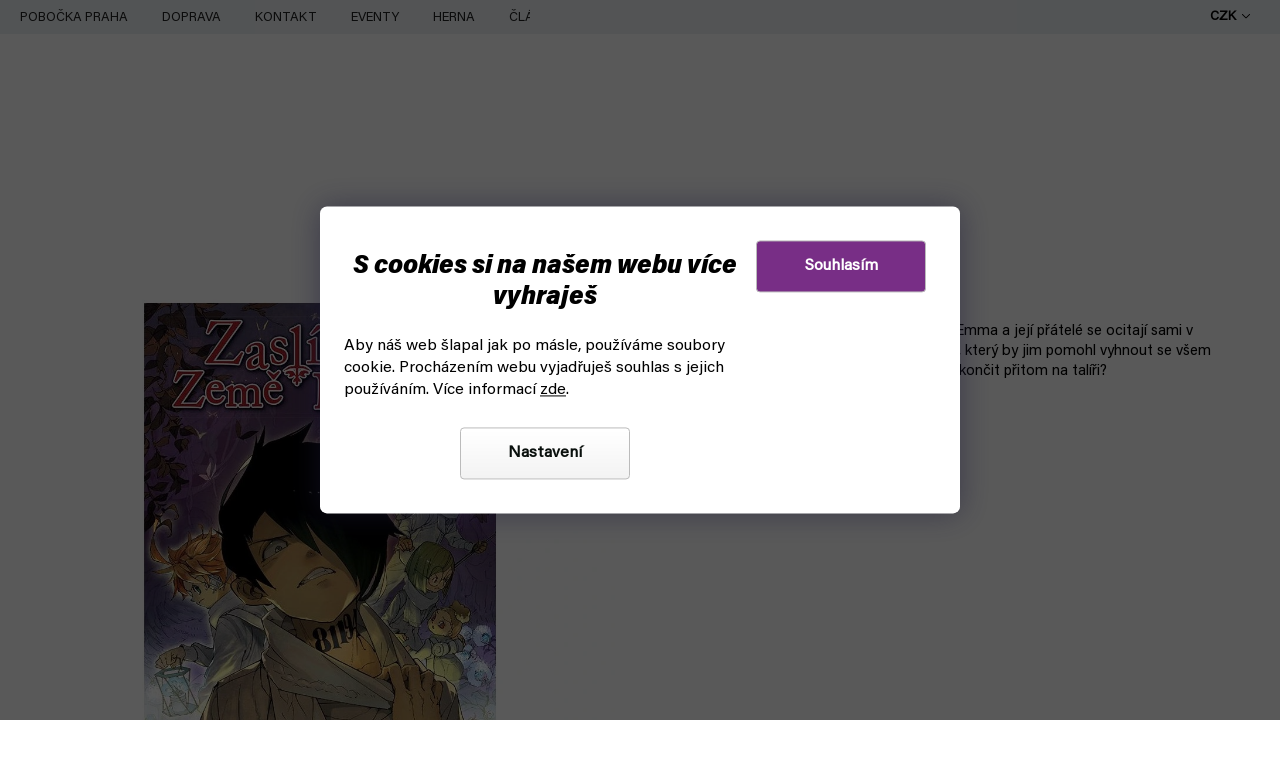

--- FILE ---
content_type: text/html; charset=utf-8
request_url: https://www.fyft.cz/zaslibena-zeme-nezeme-06-manga--crew-/
body_size: 33008
content:
<!doctype html><html lang="cs" dir="ltr" class="header-background-light external-fonts-loaded"><head><meta charset="utf-8" /><meta name="viewport" content="width=device-width,initial-scale=1" /><title>Zaslíbená Země Nezemě 06 manga z budoucnosti v češtině</title><link rel="preconnect" href="https://cdn.myshoptet.com" /><link rel="dns-prefetch" href="https://cdn.myshoptet.com" /><link rel="preload" href="https://cdn.myshoptet.com/prj/dist/master/cms/libs/jquery/jquery-1.11.3.min.js" as="script" /><link href="https://cdn.myshoptet.com/prj/dist/master/cms/templates/frontend_templates/shared/css/font-face/source-sans-3.css" rel="stylesheet"><link href="https://cdn.myshoptet.com/prj/dist/master/cms/templates/frontend_templates/shared/css/font-face/exo-2.css" rel="stylesheet"><link href="https://cdn.myshoptet.com/prj/dist/master/shop/dist/font-shoptet-11.css.62c94c7785ff2cea73b2.css" rel="stylesheet"><script>
dataLayer = [];
dataLayer.push({'shoptet' : {
    "pageId": 2055,
    "pageType": "productDetail",
    "currency": "CZK",
    "currencyInfo": {
        "decimalSeparator": ",",
        "exchangeRate": 1,
        "priceDecimalPlaces": 0,
        "symbol": "K\u010d",
        "symbolLeft": 0,
        "thousandSeparator": " "
    },
    "language": "cs",
    "projectId": 435045,
    "product": {
        "id": 37449,
        "guid": "7af708ee-6caa-11ec-ad42-ecf4bbdf609a",
        "hasVariants": false,
        "codes": [
            {
                "code": "1K129"
            }
        ],
        "code": "1K129",
        "name": "Zasl\u00edben\u00e1 Zem\u011b Nezem\u011b 06 - manga (Crew)",
        "appendix": "",
        "weight": 0,
        "manufacturer": "Crew",
        "manufacturerGuid": "1EF5333EC3E1621EA01EDA0BA3DED3EE",
        "currentCategory": "DAL\u0160\u00cd | KNIHY A KOMIKSY | Manga komiksy a knihy | Zasl\u00edben\u00e1 zem\u011b nezem\u011b manga",
        "currentCategoryGuid": "f04bc761-6c0a-11ec-90ab-b8ca3a6a5ac4",
        "defaultCategory": "DAL\u0160\u00cd | KNIHY A KOMIKSY | Manga komiksy a knihy | Zasl\u00edben\u00e1 zem\u011b nezem\u011b manga",
        "defaultCategoryGuid": "f04bc761-6c0a-11ec-90ab-b8ca3a6a5ac4",
        "currency": "CZK",
        "priceWithVat": 199
    },
    "stocks": [
        {
            "id": "ext",
            "title": "Sklad",
            "isDeliveryPoint": 0,
            "visibleOnEshop": 1
        }
    ],
    "cartInfo": {
        "id": null,
        "freeShipping": false,
        "freeShippingFrom": 0,
        "leftToFreeGift": {
            "formattedPrice": "0 K\u010d",
            "priceLeft": 0
        },
        "freeGift": false,
        "leftToFreeShipping": {
            "priceLeft": 0,
            "dependOnRegion": 0,
            "formattedPrice": "0 K\u010d"
        },
        "discountCoupon": [],
        "getNoBillingShippingPrice": {
            "withoutVat": 0,
            "vat": 0,
            "withVat": 0
        },
        "cartItems": [],
        "taxMode": "ORDINARY"
    },
    "cart": [],
    "customer": {
        "priceRatio": 1,
        "priceListId": 1,
        "groupId": null,
        "registered": false,
        "mainAccount": false
    }
}});
dataLayer.push({'cookie_consent' : {
    "marketing": "denied",
    "analytics": "denied"
}});
document.addEventListener('DOMContentLoaded', function() {
    shoptet.consent.onAccept(function(agreements) {
        if (agreements.length == 0) {
            return;
        }
        dataLayer.push({
            'cookie_consent' : {
                'marketing' : (agreements.includes(shoptet.config.cookiesConsentOptPersonalisation)
                    ? 'granted' : 'denied'),
                'analytics': (agreements.includes(shoptet.config.cookiesConsentOptAnalytics)
                    ? 'granted' : 'denied')
            },
            'event': 'cookie_consent'
        });
    });
});
</script>

<!-- Google Tag Manager -->
<script>(function(w,d,s,l,i){w[l]=w[l]||[];w[l].push({'gtm.start':
new Date().getTime(),event:'gtm.js'});var f=d.getElementsByTagName(s)[0],
j=d.createElement(s),dl=l!='dataLayer'?'&l='+l:'';j.async=true;j.src=
'https://www.googletagmanager.com/gtm.js?id='+i+dl;f.parentNode.insertBefore(j,f);
})(window,document,'script','dataLayer','GTM-PG5TQM8');</script>
<!-- End Google Tag Manager -->

<meta property="og:type" content="website"><meta property="og:site_name" content="fyft.cz"><meta property="og:url" content="https://www.fyft.cz/zaslibena-zeme-nezeme-06-manga--crew-/"><meta property="og:title" content="Zaslíbená Země Nezemě 06 manga z budoucnosti v češtině"><meta name="author" content="FYFT"><meta name="web_author" content="Shoptet.cz"><meta name="dcterms.rightsHolder" content="www.fyft.cz"><meta name="robots" content="index,follow"><meta property="og:image" content="https://cdn.myshoptet.com/usr/www.fyft.cz/user/shop/big/37449_zaslibena-zeme-nezeme-06-v-cestine.jpg?654e3602"><meta property="og:description" content="Svoboda je sladká, ale přináší i těžké chvilky. Emma a její přátelé se ocitají sami v neznámém světě a nutně potřebují průvodce, který by jim pomohl..."><meta name="description" content="Svoboda je sladká, ale přináší i těžké chvilky. Emma a její přátelé se ocitají sami v neznámém světě a nutně potřebují průvodce, který by jim pomohl..."><meta property="product:price:amount" content="199"><meta property="product:price:currency" content="CZK"><style>:root {--color-primary: #000000;--color-primary-h: 0;--color-primary-s: 0%;--color-primary-l: 0%;--color-primary-hover: #d93d3d;--color-primary-hover-h: 0;--color-primary-hover-s: 67%;--color-primary-hover-l: 55%;--color-secondary: #782E86;--color-secondary-h: 290;--color-secondary-s: 49%;--color-secondary-l: 35%;--color-secondary-hover: #782E86;--color-secondary-hover-h: 290;--color-secondary-hover-s: 49%;--color-secondary-hover-l: 35%;--color-tertiary: #000000;--color-tertiary-h: 0;--color-tertiary-s: 0%;--color-tertiary-l: 0%;--color-tertiary-hover: #000000;--color-tertiary-hover-h: 0;--color-tertiary-hover-s: 0%;--color-tertiary-hover-l: 0%;--color-header-background: #ffffff;--template-font: "Source Sans 3";--template-headings-font: "Exo 2";--header-background-url: url("https://cdn.myshoptet.com/usr/www.fyft.cz/user/header_backgrounds/04-2.svg");--cookies-notice-background: #1A1937;--cookies-notice-color: #F8FAFB;--cookies-notice-button-hover: #f5f5f5;--cookies-notice-link-hover: #27263f;--templates-update-management-preview-mode-content: "Náhled aktualizací šablony je aktivní pro váš prohlížeč."}</style>
    
    <link href="https://cdn.myshoptet.com/prj/dist/master/shop/dist/main-11.less.5a24dcbbdabfd189c152.css" rel="stylesheet" />
        
    <script>var shoptet = shoptet || {};</script>
    <script src="https://cdn.myshoptet.com/prj/dist/master/shop/dist/main-3g-header.js.27c4444ba5dd6be3416d.js"></script>
<!-- User include --><!-- api 498(150) html code header -->
<script async src="https://scripts.luigisbox.tech/LBX-495127.js"></script><script type="text/javascript">const isPlpEnabled = sessionStorage.getItem('lbPlpEnabled') === 'true';if (isPlpEnabled) {const style = document.createElement("style");style.type = "text/css";style.id = "lb-plp-style";style.textContent = `body.type-category #content-wrapper,body.type-search #content-wrapper,body.type-category #content,body.type-search #content,body.type-category #content-in,body.type-search #content-in,body.type-category #main-in,body.type-search #main-in {min-height: 100vh;}body.type-category #content-wrapper > *,body.type-search #content-wrapper > *,body.type-category #content > *,body.type-search #content > *,body.type-category #content-in > *,body.type-search #content-in > *,body.type-category #main-in > *,body.type-search #main-in > * {display: none;}`;document.head.appendChild(style);}</script>
<!-- api 709(355) html code header -->
<script>
  const PWJS = {};
</script>

<script src=https://app.productwidgets.cz/pwjs.js></script>



<!-- service 1908(1473) html code header -->
<script type="text/javascript">
    var eshop = {
        'host': 'www.fyft.cz',
        'projectId': 435045,
        'template': 'Classic',
        'lang': 'cs',
    };
</script>

<link href="https://cdn.myshoptet.com/usr/honzabartos.myshoptet.com/user/documents/style.css?v=299" rel="stylesheet"/>
<script src="https://cdn.myshoptet.com/usr/honzabartos.myshoptet.com/user/documents/script.js?v=306" type="text/javascript"></script>

<style>
.up-callout {
    background-color: rgba(33, 150, 243, 0.1); /* Soft info blue with transparency */
    border: 1px solid rgba(33, 150, 243, 0.3); /* Subtle blue border */
    border-radius: 8px; /* Rounded corners */
    padding: 15px 20px; /* Comfortable padding */
    box-shadow: 0 2px 5px rgba(0, 0, 0, 0.1); /* Subtle shadow for depth */
    max-width: 600px; /* Optional: Limits width for readability */
    margin: 20px auto; /* Centers the box with some spacing */
}

.up-callout p {
    margin: 0; /* Removes default paragraph margin */
    color: #333; /* Dark text for contrast */
    font-size: 16px; /* Readable font size */
    line-height: 1.5; /* Improves readability */
}
</style>
<!-- project html code header -->
<link rel="stylesheet" href="https://cdn.myshoptet.com/usr/www.fyft.cz/user/documents/fonts/font.css?v=1768378383">
<!--<link rel="stylesheet" href="https://use.typekit.net/azx2dtl.css">-->
<link rel="stylesheet" href="https://cdn.myshoptet.com/usr/www.fyft.cz/user/documents/css/slick.min.css?v=1768378383">
<link rel="stylesheet" href="https://cdn.myshoptet.com/usr/www.fyft.cz/user/documents/css/styles.min.css?v=1768378383">
<link rel="stylesheet" href="https://cdn.myshoptet.com/usr/www.fyft.cz/user/documents/css/responsive.min.css?v=1768378383">


<meta name="ahrefs-site-verification" content="f49b8d2b4931d9660e5a32b604734ab0726836e5fca9ca1e4262a04e95b70663">
<!-- /User include --><link rel="shortcut icon" href="/favicon.ico" type="image/x-icon" /><link rel="canonical" href="https://www.fyft.cz/zaslibena-zeme-nezeme-06-manga--crew-/" />    <!-- Global site tag (gtag.js) - Google Analytics -->
    <script async src="https://www.googletagmanager.com/gtag/js?id=G-F9FE9H1HTE"></script>
    <script>
        
        window.dataLayer = window.dataLayer || [];
        function gtag(){dataLayer.push(arguments);}
        

                    console.debug('default consent data');

            gtag('consent', 'default', {"ad_storage":"denied","analytics_storage":"denied","ad_user_data":"denied","ad_personalization":"denied","wait_for_update":500});
            dataLayer.push({
                'event': 'default_consent'
            });
        
        gtag('js', new Date());

        
                gtag('config', 'G-F9FE9H1HTE', {"groups":"GA4","send_page_view":false,"content_group":"productDetail","currency":"CZK","page_language":"cs"});
        
                gtag('config', 'AW-1008837678', {"allow_enhanced_conversions":true});
        
        
        
        
        
                    gtag('event', 'page_view', {"send_to":"GA4","page_language":"cs","content_group":"productDetail","currency":"CZK"});
        
                gtag('set', 'currency', 'CZK');

        gtag('event', 'view_item', {
            "send_to": "UA",
            "items": [
                {
                    "id": "1K129",
                    "name": "Zasl\u00edben\u00e1 Zem\u011b Nezem\u011b 06 - manga (Crew)",
                    "category": "DAL\u0160\u00cd \/ KNIHY A KOMIKSY \/ Manga komiksy a knihy \/ Zasl\u00edben\u00e1 zem\u011b nezem\u011b manga",
                                        "brand": "Crew",
                                                            "price": 199
                }
            ]
        });
        
        
        
        
        
                    gtag('event', 'view_item', {"send_to":"GA4","page_language":"cs","content_group":"productDetail","value":199,"currency":"CZK","items":[{"item_id":"1K129","item_name":"Zasl\u00edben\u00e1 Zem\u011b Nezem\u011b 06 - manga (Crew)","item_brand":"Crew","item_category":"DAL\u0160\u00cd","item_category2":"KNIHY A KOMIKSY","item_category3":"Manga komiksy a knihy","item_category4":"Zasl\u00edben\u00e1 zem\u011b nezem\u011b manga","price":199,"quantity":1,"index":0}]});
        
        
        
        
        
        
        
        document.addEventListener('DOMContentLoaded', function() {
            if (typeof shoptet.tracking !== 'undefined') {
                for (var id in shoptet.tracking.bannersList) {
                    gtag('event', 'view_promotion', {
                        "send_to": "UA",
                        "promotions": [
                            {
                                "id": shoptet.tracking.bannersList[id].id,
                                "name": shoptet.tracking.bannersList[id].name,
                                "position": shoptet.tracking.bannersList[id].position
                            }
                        ]
                    });
                }
            }

            shoptet.consent.onAccept(function(agreements) {
                if (agreements.length !== 0) {
                    console.debug('gtag consent accept');
                    var gtagConsentPayload =  {
                        'ad_storage': agreements.includes(shoptet.config.cookiesConsentOptPersonalisation)
                            ? 'granted' : 'denied',
                        'analytics_storage': agreements.includes(shoptet.config.cookiesConsentOptAnalytics)
                            ? 'granted' : 'denied',
                                                                                                'ad_user_data': agreements.includes(shoptet.config.cookiesConsentOptPersonalisation)
                            ? 'granted' : 'denied',
                        'ad_personalization': agreements.includes(shoptet.config.cookiesConsentOptPersonalisation)
                            ? 'granted' : 'denied',
                        };
                    console.debug('update consent data', gtagConsentPayload);
                    gtag('consent', 'update', gtagConsentPayload);
                    dataLayer.push(
                        { 'event': 'update_consent' }
                    );
                }
            });
        });
    </script>
<script>
    (function(t, r, a, c, k, i, n, g) { t['ROIDataObject'] = k;
    t[k]=t[k]||function(){ (t[k].q=t[k].q||[]).push(arguments) },t[k].c=i;n=r.createElement(a),
    g=r.getElementsByTagName(a)[0];n.async=1;n.src=c;g.parentNode.insertBefore(n,g)
    })(window, document, 'script', '//www.heureka.cz/ocm/sdk.js?source=shoptet&version=2&page=product_detail', 'heureka', 'cz');

    heureka('set_user_consent', 0);
</script>
</head><body class="desktop id-2055 in-zaslibena-zeme-nezeme-manga template-11 type-product type-detail multiple-columns-body columns-3 ums_forms_redesign--off ums_a11y_category_page--on ums_discussion_rating_forms--off ums_flags_display_unification--on ums_a11y_login--on mobile-header-version-0"><noscript>
    <style>
        #header {
            padding-top: 0;
            position: relative !important;
            top: 0;
        }
        .header-navigation {
            position: relative !important;
        }
        .overall-wrapper {
            margin: 0 !important;
        }
        body:not(.ready) {
            visibility: visible !important;
        }
    </style>
    <div class="no-javascript">
        <div class="no-javascript__title">Musíte změnit nastavení vašeho prohlížeče</div>
        <div class="no-javascript__text">Podívejte se na: <a href="https://www.google.com/support/bin/answer.py?answer=23852">Jak povolit JavaScript ve vašem prohlížeči</a>.</div>
        <div class="no-javascript__text">Pokud používáte software na blokování reklam, může být nutné povolit JavaScript z této stránky.</div>
        <div class="no-javascript__text">Děkujeme.</div>
    </div>
</noscript>

<!-- Google Tag Manager (noscript) -->
<noscript><iframe src="https://www.googletagmanager.com/ns.html?id=GTM-PG5TQM8"
height="0" width="0" style="display:none;visibility:hidden"></iframe></noscript>
<!-- End Google Tag Manager (noscript) -->

    <div class="siteCookies siteCookies--bottom siteCookies--dark js-siteCookies" role="dialog" data-testid="cookiesPopup" data-nosnippet>
        <div class="siteCookies__form">
            <div class="siteCookies__content">
                <div class="siteCookies__text">
                    <h2>S cookies si na našem webu více vyhraješ</h2>
Aby náš web šlapal jak po másle, používáme soubory cookie. <span>Procházením webu vyjadřuješ souhlas s jejich používáním. Více informací </span><a href="https://www.fyft.cz/podminky-ochrany-osobnich-udaju/" target="\" _blank="">zde</a><span>.</span>
                </div>
                <p class="siteCookies__links">
                    <button class="siteCookies__link js-cookies-settings" aria-label="Nastavení cookies" data-testid="cookiesSettings">Nastavení</button>
                </p>
            </div>
            <div class="siteCookies__buttonWrap">
                                <button class="siteCookies__button js-cookiesConsentSubmit" value="all" aria-label="Přijmout cookies" data-testid="buttonCookiesAccept">Souhlasím</button>
            </div>
        </div>
        <script>
            document.addEventListener("DOMContentLoaded", () => {
                const siteCookies = document.querySelector('.js-siteCookies');
                document.addEventListener("scroll", shoptet.common.throttle(() => {
                    const st = document.documentElement.scrollTop;
                    if (st > 1) {
                        siteCookies.classList.add('siteCookies--scrolled');
                    } else {
                        siteCookies.classList.remove('siteCookies--scrolled');
                    }
                }, 100));
            });
        </script>
    </div>
<a href="#content" class="skip-link sr-only">Přejít na obsah</a><div class="overall-wrapper"><div class="user-action"><div class="container">
    <div class="user-action-in">
                    <div id="login" class="user-action-login popup-widget login-widget" role="dialog" aria-labelledby="loginHeading">
        <div class="popup-widget-inner">
                            <h2 id="loginHeading">Přihlášení k vašemu účtu</h2><div id="customerLogin"><form action="/action/Customer/Login/" method="post" id="formLoginIncluded" class="csrf-enabled formLogin" data-testid="formLogin"><input type="hidden" name="referer" value="" /><div class="form-group"><div class="input-wrapper email js-validated-element-wrapper no-label"><input type="email" name="email" class="form-control" autofocus placeholder="E-mailová adresa (např. jan@novak.cz)" data-testid="inputEmail" autocomplete="email" required /></div></div><div class="form-group"><div class="input-wrapper password js-validated-element-wrapper no-label"><input type="password" name="password" class="form-control" placeholder="Heslo" data-testid="inputPassword" autocomplete="current-password" required /><span class="no-display">Nemůžete vyplnit toto pole</span><input type="text" name="surname" value="" class="no-display" /></div></div><div class="form-group"><div class="login-wrapper"><button type="submit" class="btn btn-secondary btn-text btn-login" data-testid="buttonSubmit">Přihlásit se</button><div class="password-helper"><a href="/registrace/" data-testid="signup" rel="nofollow">Nová registrace</a><a href="/klient/zapomenute-heslo/" rel="nofollow">Zapomenuté heslo</a></div></div></div></form>
</div>                    </div>
    </div>

                            <div id="cart-widget" class="user-action-cart popup-widget cart-widget loader-wrapper" data-testid="popupCartWidget" role="dialog" aria-hidden="true">
    <div class="popup-widget-inner cart-widget-inner place-cart-here">
        <div class="loader-overlay">
            <div class="loader"></div>
        </div>
    </div>

    <div class="cart-widget-button">
        <a href="/kosik/" class="btn btn-conversion" id="continue-order-button" rel="nofollow" data-testid="buttonNextStep">Pokračovat do košíku</a>
    </div>
</div>
            </div>
</div>
</div><div class="top-navigation-bar" data-testid="topNavigationBar">

    <div class="container">

        <div class="top-navigation-contacts">
            <strong>Zákaznická podpora:</strong><a href="tel:+420704265150" class="project-phone" aria-label="Zavolat na +420704265150" data-testid="contactboxPhone"><span>+420 704 265 150</span></a><a href="mailto:objednavky@fyft.cz" class="project-email" data-testid="contactboxEmail"><span>objednavky@fyft.cz</span></a>        </div>

                            <div class="top-navigation-menu">
                <div class="top-navigation-menu-trigger"></div>
                <ul class="top-navigation-bar-menu">
                                            <li class="top-navigation-menu-item-1520">
                            <a href="/praha-pobocka/">POBOČKA PRAHA</a>
                        </li>
                                            <li class="top-navigation-menu-item-1553">
                            <a href="/doprava/">DOPRAVA</a>
                        </li>
                                            <li class="top-navigation-menu-item-29">
                            <a href="/kontakty/">KONTAKT</a>
                        </li>
                                            <li class="top-navigation-menu-item-1851">
                            <a href="/eventy/">EVENTY</a>
                        </li>
                                            <li class="top-navigation-menu-item-2379">
                            <a href="/fyft-herna-praha-holesovice/">HERNA</a>
                        </li>
                                            <li class="top-navigation-menu-item-external-166">
                            <a href="https://www.fyft.cz/fyft-clanky/">ČLÁNKY</a>
                        </li>
                                    </ul>
                <ul class="top-navigation-bar-menu-helper"></ul>
            </div>
        
        <div class="top-navigation-tools top-navigation-tools--language">
            <div class="responsive-tools">
                <a href="#" class="toggle-window" data-target="search" aria-label="Hledat" data-testid="linkSearchIcon"></a>
                                                            <a href="#" class="toggle-window" data-target="login"></a>
                                                    <a href="#" class="toggle-window" data-target="navigation" aria-label="Menu" data-testid="hamburgerMenu"></a>
            </div>
                <div class="dropdown">
        <span>Ceny v:</span>
        <button id="topNavigationDropdown" type="button" data-toggle="dropdown" aria-haspopup="true" aria-expanded="false">
            CZK
            <span class="caret"></span>
        </button>
        <ul class="dropdown-menu" aria-labelledby="topNavigationDropdown"><li><a href="/action/Currency/changeCurrency/?currencyCode=CZK" rel="nofollow">CZK</a></li><li><a href="/action/Currency/changeCurrency/?currencyCode=EUR" rel="nofollow">EUR</a></li></ul>
    </div>
            <button class="top-nav-button top-nav-button-login toggle-window" type="button" data-target="login" aria-haspopup="dialog" aria-controls="login" aria-expanded="false" data-testid="signin"><span>Přihlášení</span></button>        </div>

    </div>

</div>
<header id="header"><div class="container navigation-wrapper">
    <div class="header-top">
        <div class="site-name-wrapper">
            <div class="site-name"><a href="/" data-testid="linkWebsiteLogo"><img src="https://cdn.myshoptet.com/usr/www.fyft.cz/user/logos/04-2-1.svg" alt="FYFT" fetchpriority="low" /></a></div>        </div>
        <div class="search" itemscope itemtype="https://schema.org/WebSite">
            <meta itemprop="headline" content="Zaslíbená země nezemě manga"/><meta itemprop="url" content="https://www.fyft.cz"/><meta itemprop="text" content="Svoboda je sladká, ale přináší i těžké chvilky. Emma a její přátelé se ocitají sami v neznámém světě a nutně potřebují průvodce, který by jim pomohl..."/>            <form action="/action/ProductSearch/prepareString/" method="post"
    id="formSearchForm" class="search-form compact-form js-search-main"
    itemprop="potentialAction" itemscope itemtype="https://schema.org/SearchAction" data-testid="searchForm">
    <fieldset>
        <meta itemprop="target"
            content="https://www.fyft.cz/vyhledavani/?string={string}"/>
        <input type="hidden" name="language" value="cs"/>
        
            
<input
    type="search"
    name="string"
        class="query-input form-control search-input js-search-input"
    placeholder="Napište, co hledáte"
    autocomplete="off"
    required
    itemprop="query-input"
    aria-label="Vyhledávání"
    data-testid="searchInput"
>
            <button type="submit" class="btn btn-default" data-testid="searchBtn">Hledat</button>
        
    </fieldset>
</form>
        </div>
        <div class="navigation-buttons">
                
    <a href="/kosik/" class="btn btn-icon toggle-window cart-count" data-target="cart" data-hover="true" data-redirect="true" data-testid="headerCart" rel="nofollow" aria-haspopup="dialog" aria-expanded="false" aria-controls="cart-widget">
        
                <span class="sr-only">Nákupní košík</span>
        
            <span class="cart-price visible-lg-inline-block" data-testid="headerCartPrice">
                                    Prázdný košík                            </span>
        
    
            </a>
        </div>
    </div>
    <nav id="navigation" aria-label="Hlavní menu" data-collapsible="true"><div class="navigation-in menu"><ul class="menu-level-1" role="menubar" data-testid="headerMenuItems"><li class="menu-item-3731" role="none"><a href="/top-bestsellery/" data-testid="headerMenuItem" role="menuitem" aria-expanded="false"><b>TOP 15 BESTSELLERŮ</b></a></li>
<li class="menu-item-746" role="none"><a href="/speedcube/" data-testid="headerMenuItem" role="menuitem" aria-expanded="false"><b>SPEEDCUBE</b></a></li>
<li class="menu-item-728" role="none"><a href="/hry/" data-testid="headerMenuItem" role="menuitem" aria-expanded="false"><b>HRY</b></a></li>
<li class="menu-item-external-170" role="none"><a href="https://www.fyft.cz/drone-racing/" data-testid="headerMenuItem" role="menuitem" aria-expanded="false"><b>DRONY</b></a></li>
<li class="menu-item-911" role="none"><a href="/kendama/" data-testid="headerMenuItem" role="menuitem" aria-expanded="false"><b>KENDAMA</b></a></li>
<li class="menu-item-803" role="none"><a href="/discgolf/" data-testid="headerMenuItem" role="menuitem" aria-expanded="false"><b>DISCGOLF</b></a></li>
<li class="menu-item-812" role="none"><a href="/juggle/" data-testid="headerMenuItem" role="menuitem" aria-expanded="false"><b>JUGGLING</b></a></li>
<li class="menu-item-external-173" role="none"><a href="https://www.fyft.cz/cardistry/" data-testid="headerMenuItem" role="menuitem" aria-expanded="false"><b>KARTY</b></a></li>
<li class="menu-item-818" role="none"><a href="/malovani-modelarstvi/" data-testid="headerMenuItem" role="menuitem" aria-expanded="false"><b>MODELÁŘSTVÍ</b></a></li>
<li class="menu-item-external-93" role="none"><a href="https://www.fyft.cz/pokemon/" data-testid="headerMenuItem" role="menuitem" aria-expanded="false"><b>POKÉMON</b></a></li>
<li class="menu-item-722" role="none"><a href="/yoyo/" data-testid="headerMenuItem" role="menuitem" aria-expanded="false"><b>YOYO</b></a></li>
<li class="menu-item-809" role="none"><a href="/dalsi/" data-testid="headerMenuItem" role="menuitem" aria-expanded="false"><b>DALŠÍ</b></a></li>
<li class="appended-category menu-item-734 ext" role="none"><a href="/cardistry/"><b>CARDISTRY</b><span class="submenu-arrow" role="menuitem"></span></a><ul class="menu-level-2 menu-level-2-appended" role="menu"><li class="menu-item-737" role="none"><a href="/cardistry-karty/" data-testid="headerMenuItem" role="menuitem"><span>Cardistry karty</span></a></li><li class="menu-item-926" role="none"><a href="/kouzelnicke-karty/" data-testid="headerMenuItem" role="menuitem"><span>Kouzelnické karty</span></a></li><li class="menu-item-923" role="none"><a href="/hraci-karty/" data-testid="headerMenuItem" role="menuitem"><span>Hrací karty</span></a></li><li class="menu-item-929" role="none"><a href="/specialni-karty/" data-testid="headerMenuItem" role="menuitem"><span>Speciální karty</span></a></li><li class="menu-item-1683" role="none"><a href="/prislusenstvi-ke-kartam/" data-testid="headerMenuItem" role="menuitem"><span>Příslušenství ke kartám</span></a></li><li class="menu-item-3289" role="none"><a href="/cardistry-vyprodej/" data-testid="headerMenuItem" role="menuitem"><span>Cardistry ve slevě</span></a></li><li class="menu-item-3719" role="none"><a href="/merchandise-sberatelske-karty/" data-testid="headerMenuItem" role="menuitem"><span>Merchandise karty</span></a></li></ul></li><li class="appended-category menu-item-1010 ext" role="none"><a href="/frisbee/"><b>FRISBEE</b><span class="submenu-arrow" role="menuitem"></span></a><ul class="menu-level-2 menu-level-2-appended" role="menu"><li class="menu-item-1187" role="none"><a href="/frisbee-ultimate/" data-testid="headerMenuItem" role="menuitem"><span>Na Ultimate</span></a></li><li class="menu-item-1298" role="none"><a href="/frisbee-pes/" data-testid="headerMenuItem" role="menuitem"><span>Se psem</span></a></li><li class="menu-item-1013" role="none"><a href="/frisbee-parku/" data-testid="headerMenuItem" role="menuitem"><span>Do parku</span></a></li><li class="menu-item-1016" role="none"><a href="/frisbee-deti/" data-testid="headerMenuItem" role="menuitem"><span>S dětmi</span></a></li><li class="menu-item-1319" role="none"><a href="/frisbee-freestyle/" data-testid="headerMenuItem" role="menuitem"><span>Na freestyle</span></a></li><li class="menu-item-1692" role="none"><a href="/bumerangy/" data-testid="headerMenuItem" role="menuitem"><span>Bumerangy</span></a></li><li class="menu-item-1019" role="none"><a href="/hazedla/" data-testid="headerMenuItem" role="menuitem"><span>Další házedla</span></a></li></ul></li><li class="appended-category menu-item-1283 ext" role="none"><a href="/drone-racing/"><b>DRONE RACING</b><span class="submenu-arrow" role="menuitem"></span></a><ul class="menu-level-2 menu-level-2-appended" role="menu"><li class="menu-item-1358" role="none"><a href="/fpv-drone/" data-testid="headerMenuItem" role="menuitem"><span>FPV Drony</span></a></li><li class="menu-item-2304" role="none"><a href="/drone-remote-control/" data-testid="headerMenuItem" role="menuitem"><span>Vysílače a přijímače</span></a></li><li class="menu-item-2292" role="none"><a href="/drone-fpv-analog/" data-testid="headerMenuItem" role="menuitem"><span>FPV Analog</span></a></li><li class="menu-item-2298" role="none"><a href="/drone-fpv-digital-hd/" data-testid="headerMenuItem" role="menuitem"><span>FPV HD DIGITAL</span></a></li><li class="menu-item-1409" role="none"><a href="/drone-fc-esc-ridici-jednotky-regulatory/" data-testid="headerMenuItem" role="menuitem"><span>FC + ESC</span></a></li><li class="menu-item-1388" role="none"><a href="/drone-ramy/" data-testid="headerMenuItem" role="menuitem"><span>Rámy</span></a></li><li class="menu-item-1400" role="none"><a href="/drone-motory/" data-testid="headerMenuItem" role="menuitem"><span>Motory</span></a></li><li class="menu-item-1376" role="none"><a href="/drone-baterie/" data-testid="headerMenuItem" role="menuitem"><span>Dron baterie</span></a></li><li class="menu-item-2229" role="none"><a href="/nabijecky-na-drony/" data-testid="headerMenuItem" role="menuitem"><span>Nabíječky</span></a></li><li class="menu-item-1421" role="none"><a href="/drone-vrtule/" data-testid="headerMenuItem" role="menuitem"><span>Vrtule na stavbu dronu</span></a></li><li class="menu-item-2223" role="none"><a href="/batohy-na-drony/" data-testid="headerMenuItem" role="menuitem"><span>Batohy a kufry</span></a></li><li class="menu-item-1433" role="none"><a href="/drone-prislusenstvi/" data-testid="headerMenuItem" role="menuitem"><span>Příslušenství</span></a></li><li class="menu-item-3301" role="none"><a href="/nejprodavanejsi-drony/" data-testid="headerMenuItem" role="menuitem"><span>Nejprodávanější drony</span></a></li><li class="menu-item-3060" role="none"><a href="/drony-a-prislusenstvi-ve-sleve-vyprodeji/" data-testid="headerMenuItem" role="menuitem"><span>Drone Racing ve slevě</span></a></li><li class="menu-item-3676" role="none"><a href="/drone-racing-sluzby/" data-testid="headerMenuItem" role="menuitem"><span>Služby a servis</span></a></li></ul></li><li class="appended-category menu-item-3175 ext" role="none"><a href="/merchandise/"><b>Merch</b><span class="submenu-arrow" role="menuitem"></span></a><ul class="menu-level-2 menu-level-2-appended" role="menu"><li class="menu-item-1142" role="none"><a href="/merch/" data-testid="headerMenuItem" role="menuitem"><span>Herní merch</span></a></li><li class="menu-item-3178" role="none"><a href="/filmovy-merch/" data-testid="headerMenuItem" role="menuitem"><span>Filmový merch</span></a></li><li class="menu-item-3187" role="none"><a href="/marvel-merch/" data-testid="headerMenuItem" role="menuitem"><span>Marvel</span></a></li><li class="menu-item-3190" role="none"><a href="/dc-comics-merch/" data-testid="headerMenuItem" role="menuitem"><span>DC Comics</span></a></li><li class="menu-item-3208" role="none"><a href="/anime-manga-merch/" data-testid="headerMenuItem" role="menuitem"><span>Anime a Manga merch</span></a></li><li class="menu-item-3568" role="none"><a href="/merch-ponozky/" data-testid="headerMenuItem" role="menuitem"><span>Ponožky</span></a></li><li class="menu-item-3217" role="none"><a href="/funko-pop-figurky/" data-testid="headerMenuItem" role="menuitem"><span>Funko POP figurky</span></a></li></ul></li><li class="appended-category menu-item-3235" role="none"><a href="/novinky/"><b>Novinky</b></a></li><li class="appended-category menu-item-3238" role="none"><a href="/akce-vyprodej-na-fyftu/"><b>Akce a výprodej</b></a></li><li class="appended-category menu-item-3337 ext" role="none"><a href="/kutil/"><b>Kutilství</b><span class="submenu-arrow" role="menuitem"></span></a><ul class="menu-level-2 menu-level-2-appended" role="menu"><li class="menu-item-3340" role="none"><a href="/elektrotechnika/" data-testid="headerMenuItem" role="menuitem"><span>Elektrotechnika</span></a></li></ul></li></ul></div><span class="navigation-close"></span></nav><div class="menu-helper" data-testid="hamburgerMenu"><span>Více</span></div>
</div></header><!-- / header -->


                    <div class="container breadcrumbs-wrapper">
            <div class="breadcrumbs navigation-home-icon-wrapper" itemscope itemtype="https://schema.org/BreadcrumbList">
                                                                            <span id="navigation-first" data-basetitle="FYFT" itemprop="itemListElement" itemscope itemtype="https://schema.org/ListItem">
                <a href="/" itemprop="item" class="navigation-home-icon"><span class="sr-only" itemprop="name">Domů</span></a>
                <span class="navigation-bullet">/</span>
                <meta itemprop="position" content="1" />
            </span>
                                <span id="navigation-1" itemprop="itemListElement" itemscope itemtype="https://schema.org/ListItem">
                <a href="/dalsi/" itemprop="item" data-testid="breadcrumbsSecondLevel"><span itemprop="name">DALŠÍ</span></a>
                <span class="navigation-bullet">/</span>
                <meta itemprop="position" content="2" />
            </span>
                                <span id="navigation-2" itemprop="itemListElement" itemscope itemtype="https://schema.org/ListItem">
                <a href="/knihy-komiksy/" itemprop="item" data-testid="breadcrumbsSecondLevel"><span itemprop="name">KNIHY A KOMIKSY</span></a>
                <span class="navigation-bullet">/</span>
                <meta itemprop="position" content="3" />
            </span>
                                <span id="navigation-3" itemprop="itemListElement" itemscope itemtype="https://schema.org/ListItem">
                <a href="/manga-komiks-knihy/" itemprop="item" data-testid="breadcrumbsSecondLevel"><span itemprop="name">Manga</span></a>
                <span class="navigation-bullet">/</span>
                <meta itemprop="position" content="4" />
            </span>
                                <span id="navigation-4" itemprop="itemListElement" itemscope itemtype="https://schema.org/ListItem">
                <a href="/zaslibena-zeme-nezeme-manga/" itemprop="item" data-testid="breadcrumbsSecondLevel"><span itemprop="name">Zaslíbená země nezemě</span></a>
                <span class="navigation-bullet">/</span>
                <meta itemprop="position" content="5" />
            </span>
                                            <span id="navigation-5" itemprop="itemListElement" itemscope itemtype="https://schema.org/ListItem" data-testid="breadcrumbsLastLevel">
                <meta itemprop="item" content="https://www.fyft.cz/zaslibena-zeme-nezeme-06-manga--crew-/" />
                <meta itemprop="position" content="6" />
                <span itemprop="name" data-title="Zaslíbená Země Nezemě 06 - manga (Crew)">Zaslíbená Země Nezemě 06 - manga (Crew) <span class="appendix"></span></span>
            </span>
            </div>
        </div>
    
<div id="content-wrapper" class="container content-wrapper">
    
    <div class="content-wrapper-in">
                                                <aside class="sidebar sidebar-left"  data-testid="sidebarMenu">
                                                                                                <div class="sidebar-inner">
                                                                                                                                                                        <div class="box box-bg-variant box-categories">    <div class="skip-link__wrapper">
        <span id="categories-start" class="skip-link__target js-skip-link__target sr-only" tabindex="-1">&nbsp;</span>
        <a href="#categories-end" class="skip-link skip-link--start sr-only js-skip-link--start">Přeskočit kategorie</a>
    </div>

<h4>Kategorie</h4>


<div id="categories"><div class="categories cat-01 expandable external" id="cat-728"><div class="topic"><a href="/hry/">HRY<span class="cat-trigger">&nbsp;</span></a></div>

    </div><div class="categories cat-02 expandable external" id="cat-746"><div class="topic"><a href="/speedcube/">SPEEDCUBE<span class="cat-trigger">&nbsp;</span></a></div>

    </div><div class="categories cat-01 expandable external" id="cat-722"><div class="topic"><a href="/yoyo/">YOYO<span class="cat-trigger">&nbsp;</span></a></div>

    </div><div class="categories cat-02 expandable external" id="cat-734"><div class="topic"><a href="/cardistry/">CARDISTRY<span class="cat-trigger">&nbsp;</span></a></div>

    </div><div class="categories cat-01 expandable external" id="cat-803"><div class="topic"><a href="/discgolf/">DISCGOLF<span class="cat-trigger">&nbsp;</span></a></div>

    </div><div class="categories cat-02 expandable external" id="cat-812"><div class="topic"><a href="/juggle/">JUGGLING<span class="cat-trigger">&nbsp;</span></a></div>

    </div><div class="categories cat-01 expandable external" id="cat-911"><div class="topic"><a href="/kendama/">KENDAMA<span class="cat-trigger">&nbsp;</span></a></div>

    </div><div class="categories cat-02 expandable external" id="cat-1010"><div class="topic"><a href="/frisbee/">FRISBEE<span class="cat-trigger">&nbsp;</span></a></div>

    </div><div class="categories cat-01 expandable external" id="cat-818"><div class="topic"><a href="/malovani-modelarstvi/">MODELÁŘSTVÍ<span class="cat-trigger">&nbsp;</span></a></div>

    </div><div class="categories cat-02 expandable external" id="cat-1283"><div class="topic"><a href="/drone-racing/">DRONE RACING<span class="cat-trigger">&nbsp;</span></a></div>

    </div><div class="categories cat-01 expandable active expanded" id="cat-809"><div class="topic child-active"><a href="/dalsi/">DALŠÍ<span class="cat-trigger">&nbsp;</span></a></div>

                    <ul class=" active expanded">
                                        <li >
                <a href="/malovani-kresleni/">
                    Malování
                                    </a>
                                                                </li>
                                <li class="
                                 expandable                 expanded                ">
                <a href="/knihy-komiksy/">
                    KNIHY A KOMIKSY
                    <span class="cat-trigger">&nbsp;</span>                </a>
                                                            

                    <ul class=" active expanded">
                                        <li class="
                                 expandable                                 external">
                <a href="/komiksy/">
                    Komiksy
                    <span class="cat-trigger">&nbsp;</span>                </a>
                                                            

    
                                                </li>
                                <li class="
                                 expandable                 expanded                ">
                <a href="/manga-komiks-knihy/">
                    Manga
                    <span class="cat-trigger">&nbsp;</span>                </a>
                                                            

                    <ul class=" active expanded">
                                        <li >
                <a href="/akira-manga/">
                    Akira
                                    </a>
                                                                </li>
                                <li >
                <a href="/alita-battle-angel-manga/">
                    Alita Battle Angel
                                    </a>
                                                                </li>
                                <li >
                <a href="/attack-on-titan-manga/">
                    Attack on Titan
                                    </a>
                                                                </li>
                                <li >
                <a href="/atelier-spicatych-klobouku/">
                    Ateliér špičatých klobouků
                                    </a>
                                                                </li>
                                <li >
                <a href="/berserk-manga/">
                    Berserk
                                    </a>
                                                                </li>
                                <li >
                <a href="/bleach-manga/">
                    Bleach
                                    </a>
                                                                </li>
                                <li >
                <a href="/carodejova-nevesta/">
                    Čarodějova nevěsta
                                    </a>
                                                                </li>
                                <li >
                <a href="/death-note-manga/">
                    Death Note
                                    </a>
                                                                </li>
                                <li >
                <a href="/demon-slayer-manga/">
                    Demon Slayer
                                    </a>
                                                                </li>
                                <li >
                <a href="/fullmetal-alchemist-manga/">
                    Fullmetal Alchemist
                                    </a>
                                                                </li>
                                <li >
                <a href="/gantz-manga/">
                    Gantz
                                    </a>
                                                                </li>
                                <li >
                <a href="/ghost-in-the-shell-manga/">
                    Ghost in the Shell
                                    </a>
                                                                </li>
                                <li >
                <a href="/kralovska-hra-manga/">
                    Královská hra
                                    </a>
                                                                </li>
                                <li >
                <a href="/my-hero-academia-manga/">
                    My Hero Academia
                                    </a>
                                                                </li>
                                <li >
                <a href="/naruto-manga/">
                    Naruto
                                    </a>
                                                                </li>
                                <li >
                <a href="/one-punch-man-manga/">
                    One-Punch Man
                                    </a>
                                                                </li>
                                <li >
                <a href="/orange-manga/">
                    Orange
                                    </a>
                                                                </li>
                                <li >
                <a href="/pokemon-manga/">
                    Pokémon
                                    </a>
                                                                </li>
                                <li >
                <a href="/sherlock-manga/">
                    Sherlock
                                    </a>
                                                                </li>
                                <li >
                <a href="/tokyo-ghoul-manga/">
                    Tokyo Ghoul
                                    </a>
                                                                </li>
                                <li class="
                active                                                 ">
                <a href="/zaslibena-zeme-nezeme-manga/">
                    Zaslíbená země nezemě
                                    </a>
                                                                </li>
                </ul>
    
                                                </li>
                                <li class="
                                 expandable                                 external">
                <a href="/warhammer-knihy/">
                    Warhammer knihy
                    <span class="cat-trigger">&nbsp;</span>                </a>
                                                            

    
                                                </li>
                                <li >
                <a href="/knihy-komiksy-prislusenstvi/">
                    Příslušenství ke komiksům
                                    </a>
                                                                </li>
                                <li >
                <a href="/komiksy-manga-ve-sleve/">
                    Komiksy ve slevě
                                    </a>
                                                                </li>
                </ul>
    
                                                </li>
                                <li >
                <a href="/na-cestu/">
                    Na cestu
                                    </a>
                                                                </li>
                                <li class="
                                 expandable                                 external">
                <a href="/hlavolamy/">
                    Hlavolamy
                    <span class="cat-trigger">&nbsp;</span>                </a>
                                                            

    
                                                </li>
                                <li class="
                                 expandable                                 external">
                <a href="/kouzla/">
                    Kouzla
                    <span class="cat-trigger">&nbsp;</span>                </a>
                                                            

    
                                                </li>
                                <li class="
                                 expandable                                 external">
                <a href="/stavebnice/">
                    Stavebnice
                    <span class="cat-trigger">&nbsp;</span>                </a>
                                                            

    
                                                </li>
                                <li >
                <a href="/slackline/">
                    Slackline
                                    </a>
                                                                </li>
                                <li >
                <a href="/hakisak/">
                    Hakisak (Footbag)
                                    </a>
                                                                </li>
                                <li >
                <a href="/spintop-kaca/">
                    Káča
                                    </a>
                                                                </li>
                                <li >
                <a href="/body-paint/">
                    Party &amp; body-paint
                                    </a>
                                                                </li>
                                <li >
                <a href="/poukazy/">
                    Poukazy
                                    </a>
                                                                </li>
                                <li class="
                                 expandable                                 external">
                <a href="/fingerboardy/">
                    Fingerboardy
                    <span class="cat-trigger">&nbsp;</span>                </a>
                                                            

    
                                                </li>
                                <li class="
                                 expandable                                 external">
                <a href="/rc-modely/">
                    RC Modely
                    <span class="cat-trigger">&nbsp;</span>                </a>
                                                            

    
                                                </li>
                                <li >
                <a href="/fyft-bazar/">
                    FYFT Bazar
                                    </a>
                                                                </li>
                                <li >
                <a href="/puzzle/">
                    Puzzle
                                    </a>
                                                                </li>
                </ul>
    </div><div class="categories cat-02 expandable expanded" id="cat-3175"><div class="topic"><a href="/merchandise/">Merch<span class="cat-trigger">&nbsp;</span></a></div>

                    <ul class=" expanded">
                                        <li class="
                                 expandable                                 external">
                <a href="/merch/">
                    Herní merch
                    <span class="cat-trigger">&nbsp;</span>                </a>
                                                            

    
                                                </li>
                                <li class="
                                 expandable                 expanded                ">
                <a href="/filmovy-merch/">
                    Filmový merch
                    <span class="cat-trigger">&nbsp;</span>                </a>
                                                            

                    <ul class=" expanded">
                                        <li class="
                                 expandable                 expanded                ">
                <a href="/star-wars-merch/">
                    Star Wars
                    <span class="cat-trigger">&nbsp;</span>                </a>
                                                            

                    <ul class=" expanded">
                                        <li >
                <a href="/star-wars-hrnky/">
                    Hrnky
                                    </a>
                                                                </li>
                </ul>
    
                                                </li>
                                <li >
                <a href="/lord-of-the-rings-merch/">
                    Lord of the Rings
                                    </a>
                                                                </li>
                                <li class="
                                 expandable                 expanded                ">
                <a href="/harry-potter-merch/">
                    Harry Potter
                    <span class="cat-trigger">&nbsp;</span>                </a>
                                                            

                    <ul class=" expanded">
                                        <li >
                <a href="/harry-potter-hrnky/">
                    Hrnky
                                    </a>
                                                                </li>
                </ul>
    
                                                </li>
                                <li >
                <a href="/rick-morty-merch/">
                    Rick &amp; Morty
                                    </a>
                                                                </li>
                </ul>
    
                                                </li>
                                <li class="
                                 expandable                 expanded                ">
                <a href="/marvel-merch/">
                    Marvel
                    <span class="cat-trigger">&nbsp;</span>                </a>
                                                            

                    <ul class=" expanded">
                                        <li >
                <a href="/marvel-tricka/">
                    Trička
                                    </a>
                                                                </li>
                                <li >
                <a href="/marvel-hrnky/">
                    Hrnky
                                    </a>
                                                                </li>
                </ul>
    
                                                </li>
                                <li >
                <a href="/dc-comics-merch/">
                    DC Comics
                                    </a>
                                                                </li>
                                <li class="
                                 expandable                 expanded                ">
                <a href="/anime-manga-merch/">
                    Anime a Manga merch
                    <span class="cat-trigger">&nbsp;</span>                </a>
                                                            

                    <ul class=" expanded">
                                        <li >
                <a href="/pokemon-merch/">
                    Pokémon
                                    </a>
                                                                </li>
                                <li >
                <a href="/merchandise-manga-one-piece/">
                    One Piece
                                    </a>
                                                                </li>
                </ul>
    
                                                </li>
                                <li >
                <a href="/merch-ponozky/">
                    Ponožky
                                    </a>
                                                                </li>
                                <li >
                <a href="/funko-pop-figurky/">
                    Funko POP figurky
                                    </a>
                                                                </li>
                </ul>
    </div><div class="categories cat-01 expanded" id="cat-3235"><div class="topic"><a href="/novinky/">Novinky<span class="cat-trigger">&nbsp;</span></a></div></div><div class="categories cat-02 expanded" id="cat-3238"><div class="topic"><a href="/akce-vyprodej-na-fyftu/">Akce a výprodej<span class="cat-trigger">&nbsp;</span></a></div></div><div class="categories cat-01 expandable expanded" id="cat-3337"><div class="topic"><a href="/kutil/">Kutilství<span class="cat-trigger">&nbsp;</span></a></div>

                    <ul class=" expanded">
                                        <li >
                <a href="/elektrotechnika/">
                    Elektrotechnika
                                    </a>
                                                                </li>
                </ul>
    </div><div class="categories cat-02 expandable expanded" id="cat-3731"><div class="topic"><a href="/top-bestsellery/">TOP 15 BESTSELLERŮ<span class="cat-trigger">&nbsp;</span></a></div>

                    <ul class=" expanded">
                                        <li >
                <a href="/top-speedcube/">
                    Speedcube Bestsellery
                                    </a>
                                                                </li>
                                <li >
                <a href="/top-kendama/">
                    Kendama Bestsellery
                                    </a>
                                                                </li>
                                <li >
                <a href="/top-drony/">
                    Dron Bestsellery
                                    </a>
                                                                </li>
                                <li >
                <a href="/top-yoya/">
                    Yoyo Bestsellery
                                    </a>
                                                                </li>
                                <li >
                <a href="/top-hry/">
                    Hry Bestsellery
                                    </a>
                                                                </li>
                                <li >
                <a href="/top-discgolf/">
                    Discgolf Bestsellery
                                    </a>
                                                                </li>
                                <li >
                <a href="/top-juggle/">
                    Juggle Bestsellery
                                    </a>
                                                                </li>
                                <li >
                <a href="/top-modelareni/">
                    Modelaření Bestsellery
                                    </a>
                                                                </li>
                </ul>
    </div>        </div>

    <div class="skip-link__wrapper">
        <a href="#categories-start" class="skip-link skip-link--end sr-only js-skip-link--end" tabindex="-1" hidden>Přeskočit kategorie</a>
        <span id="categories-end" class="skip-link__target js-skip-link__target sr-only" tabindex="-1">&nbsp;</span>
    </div>
</div>
                                                                    </div>
                                                            </aside>
                            <main id="content" class="content narrow">
                            
<div class="p-detail" itemscope itemtype="https://schema.org/Product">

    
    <meta itemprop="name" content="Zaslíbená Země Nezemě 06 - manga (Crew)" />
    <meta itemprop="category" content="Úvodní stránka &gt; DALŠÍ &gt; KNIHY A KOMIKSY &gt; Manga &gt; Zaslíbená země nezemě &gt; Zaslíbená Země Nezemě 06 - manga (Crew)" />
    <meta itemprop="url" content="https://www.fyft.cz/zaslibena-zeme-nezeme-06-manga--crew-/" />
    <meta itemprop="image" content="https://cdn.myshoptet.com/usr/www.fyft.cz/user/shop/big/37449_zaslibena-zeme-nezeme-06-v-cestine.jpg?654e3602" />
            <meta itemprop="description" content="Svoboda je sladká, ale přináší i těžké chvilky. Emma a její přátelé se ocitají sami v neznámém světě a nutně potřebují průvodce, který by jim pomohl vyhnout se všem smrtícím nástrahám. Jenže komu věřit... a neskončit přitom na talíři?" />
                <span class="js-hidden" itemprop="manufacturer" itemscope itemtype="https://schema.org/Organization">
            <meta itemprop="name" content="Crew" />
        </span>
        <span class="js-hidden" itemprop="brand" itemscope itemtype="https://schema.org/Brand">
            <meta itemprop="name" content="Crew" />
        </span>
                            <meta itemprop="gtin13" content="9788074498237" />            
        <div class="p-detail-inner">

        <div class="p-detail-inner-header">
            <h1>
                  Zaslíbená Země Nezemě 06 - manga (Crew)            </h1>

                    </div>

        <form action="/action/Cart/addCartItem/" method="post" id="product-detail-form" class="pr-action csrf-enabled" data-testid="formProduct">

            <meta itemprop="productID" content="37449" /><meta itemprop="identifier" content="7af708ee-6caa-11ec-ad42-ecf4bbdf609a" /><meta itemprop="sku" content="1K129" /><span itemprop="offers" itemscope itemtype="https://schema.org/Offer"><link itemprop="availability" href="https://schema.org/OutOfStock" /><meta itemprop="url" content="https://www.fyft.cz/zaslibena-zeme-nezeme-06-manga--crew-/" /><meta itemprop="price" content="199.00" /><meta itemprop="priceCurrency" content="CZK" /><link itemprop="itemCondition" href="https://schema.org/NewCondition" /></span><input type="hidden" name="productId" value="37449" /><input type="hidden" name="priceId" value="53532" /><input type="hidden" name="language" value="cs" />

            <div class="row product-top">

                <div class="col-xs-12">

                    <div class="p-detail-info">
                        
                        
                                                    <div><a href="/crew/" data-testid="productCardBrandName">Značka: <span>Crew</span></a></div>
                        
                    </div>

                </div>

                <div class="col-xs-12 col-lg-6 p-image-wrapper">

                    
                    <div class="p-image" style="" data-testid="mainImage">

                        

    


                        

<a href="https://cdn.myshoptet.com/usr/www.fyft.cz/user/shop/big/37449_zaslibena-zeme-nezeme-06-v-cestine.jpg?654e3602" class="p-main-image cloud-zoom cbox cboxElement" data-href="https://cdn.myshoptet.com/usr/www.fyft.cz/user/shop/orig/37449_zaslibena-zeme-nezeme-06-v-cestine.jpg?654e3602" data-alt="Zaslíbená Země Nezemě 06 v češtině"><img src="https://cdn.myshoptet.com/usr/www.fyft.cz/user/shop/big/37449_zaslibena-zeme-nezeme-06-v-cestine.jpg?654e3602" alt="Zaslíbená Země Nezemě 06 v češtině" width="1024" height="1024"  fetchpriority="high" />
</a>                    </div>

                    
                </div>

                <div class="col-xs-12 col-lg-6 p-info-wrapper">

                    
                    
                        <div class="p-final-price-wrapper">

                                                                                    <strong class="price-final" data-testid="productCardPrice">
            <span class="price-final-holder">
                199 Kč
    

        </span>
    </strong>
                                                            <span class="price-measure">
                    
                        </span>
                            

                        </div>

                    
                    
                                                                                    <div class="availability-value" title="Dostupnost">
                                    

    
    <span class="availability-label" style="color: #cb0000" data-testid="labelAvailability">
                    <span class="show-tooltip acronym" title="Toto zboží momentálně nemáme skladem, očekáváme však jeho naskladnění. Aktivuj si hlídacího psa, jakmile bude skladem, dáme ti vědět. Doba naskladnění se liší v závislosti na produktu, může to být 1 týden, ale i půl roku.">
                ČEKÁME NA NASKLADNĚNÍ
            </span>
            </span>
    
                                </div>
                                                    
                        <table class="detail-parameters">
                            <tbody>
                            
                            
                            
                                                            <tr class="sold-out">
        <td colspan="2">
            Položka byla vyprodána&hellip;
        </td>
    </tr>
                            </tbody>
                        </table>

                                                                            
                                            
                    
                    

                                            <div class="p-short-description" data-testid="productCardShortDescr">
                            Svoboda je sladká, ale přináší i těžké chvilky. Emma a její přátelé se ocitají sami v neznámém světě a nutně potřebují průvodce, který by jim pomohl vyhnout se všem smrtícím nástrahám. Jenže komu věřit... a neskončit přitom na talíři?
                        </div>
                    
                                            <p data-testid="productCardDescr">
                            <a href="#description" class="chevron-after chevron-down-after" data-toggle="tab" data-external="1" data-force-scroll="true">Detailní informace</a>
                        </p>
                    
                    <div class="social-buttons-wrapper">
                        <div class="link-icons watchdog-active" data-testid="productDetailActionIcons">
    <a href="#" class="link-icon print" title="Tisknout produkt"><span>Tisk</span></a>
    <a href="/zaslibena-zeme-nezeme-06-manga--crew-:dotaz/" class="link-icon chat" title="Mluvit s prodejcem" rel="nofollow"><span>Zeptat se</span></a>
            <a href="/zaslibena-zeme-nezeme-06-manga--crew-:hlidat-cenu/" class="link-icon watchdog" title="Hlídat cenu" rel="nofollow"><span>Hlídat</span></a>
        </div>
                                            </div>

                    
                </div>

            </div>

        </form>
    </div>

    
        
    
        
    <div class="shp-tabs-wrapper p-detail-tabs-wrapper">
        <div class="row">
            <div class="col-sm-12 shp-tabs-row responsive-nav">
                <div class="shp-tabs-holder">
    <ul id="p-detail-tabs" class="shp-tabs p-detail-tabs visible-links" role="tablist">
                            <li class="shp-tab active" data-testid="tabDescription">
                <a href="#description" class="shp-tab-link" role="tab" data-toggle="tab">Popis</a>
            </li>
                                                                                                                         <li class="shp-tab" data-testid="tabDiscussion">
                                <a href="#productDiscussion" class="shp-tab-link" role="tab" data-toggle="tab">Diskuze</a>
            </li>
                                        </ul>
</div>
            </div>
            <div class="col-sm-12 ">
                <div id="tab-content" class="tab-content">
                                                                                                            <div id="description" class="tab-pane fade in active" role="tabpanel">
        <div class="description-inner">
            <div class="basic-description">
                <h3>Detailní popis produktu</h3>
                                    <p>Svoboda je sladká, ale přináší i těžké chvilky. Emma a její přátelé se ocitají sami v neznámém světě a nutně potřebují průvodce, který by jim pomohl vyhnout se všem smrtícím nástrahám. Jenže komu věřit... a neskončit přitom na talíři?</p>
                            </div>
            
            <div class="extended-description">
            <h3>Doplňkové parametry</h3>
            <table class="detail-parameters">
                <tbody>
                    <tr>
    <th>
        <span class="row-header-label">
            Kategorie<span class="row-header-label-colon">:</span>
        </span>
    </th>
    <td>
        <a href="/zaslibena-zeme-nezeme-manga/">Zaslíbená země nezemě manga</a>    </td>
</tr>
    <tr class="productEan">
      <th>
          <span class="row-header-label productEan__label">
              EAN<span class="row-header-label-colon">:</span>
          </span>
      </th>
      <td>
          <span class="productEan__value">9788074498237</span>
      </td>
  </tr>
            <tr>
            <th>
                <span class="row-header-label">
                                            JAZYK<span class="row-header-label-colon">:</span>
                                    </span>
            </th>
            <td>
                                                            Čeština                                                </td>
        </tr>
        <tr class="sold-out">
        <td colspan="2">
            Položka byla vyprodána&hellip;
        </td>
    </tr>
                </tbody>
            </table>
        </div>
    
        </div>
    </div>
                                                                                                                                                    <div id="productDiscussion" class="tab-pane fade" role="tabpanel" data-testid="areaDiscussion">
        <div id="discussionWrapper" class="discussion-wrapper unveil-wrapper" data-parent-tab="productDiscussion" data-testid="wrapperDiscussion">
                                    
    <div class="discussionContainer js-discussion-container" data-editorid="discussion">
                    <p data-testid="textCommentNotice">Buďte první, kdo napíše příspěvek k této položce. </p>
                            <p class="helpNote" data-testid="textCommentNotice">Pouze registrovaní uživatelé mohou vkládat příspěvky. Prosím <a href="/login/?backTo=%2Fzaslibena-zeme-nezeme-06-manga--crew-%2F" title="Přihlášení" rel="nofollow">přihlaste se</a> nebo se <a href="/registrace/" title="Registrace" rel="nofollow">registrujte</a>.</p>
                                        <div id="discussion-form" class="discussion-form vote-form js-hidden">
                            <form action="/action/ProductDiscussion/addPost/" method="post" id="formDiscussion" data-testid="formDiscussion">
    <input type="hidden" name="formId" value="9" />
    <input type="hidden" name="discussionEntityId" value="37449" />
            <div class="row">
        <div class="form-group col-xs-12 col-sm-6">
            <input type="text" name="fullName" value="" id="fullName" class="form-control" placeholder="Jméno" data-testid="inputUserName"/>
                        <span class="no-display">Nevyplňujte toto pole:</span>
            <input type="text" name="surname" value="" class="no-display" />
        </div>
        <div class="form-group js-validated-element-wrapper no-label col-xs-12 col-sm-6">
            <input type="email" name="email" value="" id="email" class="form-control js-validate-required" placeholder="E-mail" data-testid="inputEmail"/>
        </div>
        <div class="col-xs-12">
            <div class="form-group">
                <input type="text" name="title" id="title" class="form-control" placeholder="Název" data-testid="inputTitle" />
            </div>
            <div class="form-group no-label js-validated-element-wrapper">
                <textarea name="message" id="message" class="form-control js-validate-required" rows="7" placeholder="Komentář" data-testid="inputMessage"></textarea>
            </div>
                                <div class="form-group js-validated-element-wrapper consents consents-first">
            <input
                type="hidden"
                name="consents[]"
                id="discussionConsents37"
                value="37"
                                                        data-special-message="validatorConsent"
                            />
                                        <label for="discussionConsents37" class="whole-width">
                                        Vložením komentáře souhlasíte s <a href="/podminky-ochrany-osobnich-udaju/" target="_blank" rel="noopener noreferrer">podmínkami ochrany osobních údajů</a>
                </label>
                    </div>
                                        <div class="form-group">
                <input type="submit" value="Odeslat komentář" class="btn btn-sm btn-primary" data-testid="buttonSendComment" />
            </div>
        </div>
    </div>
</form>

                    </div>
                    </div>

        </div>
    </div>
                                                        </div>
            </div>
        </div>
    </div>

</div>
                    </main>
    </div>
    
            
    
</div>
        
        
                            <footer id="footer">
                    <h2 class="sr-only">Zápatí</h2>
                    
                                                                <div class="container footer-rows">
                            
    

<div class="site-name"><a href="/" data-testid="linkWebsiteLogo"><img src="data:image/svg+xml,%3Csvg%20width%3D%221%22%20height%3D%221%22%20xmlns%3D%22http%3A%2F%2Fwww.w3.org%2F2000%2Fsvg%22%3E%3C%2Fsvg%3E" alt="FYFT" data-src="https://cdn.myshoptet.com/usr/www.fyft.cz/user/logos/04-2-1.svg" fetchpriority="low" /></a></div>
<div class="custom-footer elements-12">
                    
                
        <div class="custom-footer__banner5 ">
                            <div class="banner"><div class="banner-wrapper"><span data-ec-promo-id="117"><div class="contact-top">
  <div>
    <a href="mailto:objednavky@fyft.cz">
      <span>objednavky@fyft.cz</span>
      <span>Zeptej se nás na cokoliv!</span>
    </a>

    <a href="tel:+420 704 265 150">
      <span><i>+420</i> 704 265 150</span>
      <span>Po-Pá 8:00 - 16:00</span>
    </a>
  </div>

  <div>
    <a href="https://www.facebook.com/fyftstore" target="_blank"></a>
    <a href="https://www.youtube.com/channel/UCWXt8A5IDa3kpzk3B16Ipuw" target="_blank"></a>
    <a href="https://www.instagram.com/fyftstore" target="_blank"></a>
  </div>
</div></span></div></div>
                    </div>
                    
                
        <div class="custom-footer__banner2 ">
                            <div class="banner"><div class="banner-wrapper"><span data-ec-promo-id="108"><div class="item">
<h4>ZÁKAZNICKÝ SERVIS</h4>

<ul>
<li><a href="/doprava/">Doprava a platba</a></li>
<li><a href="/obchodni-podminky/">Obchodní podmínky</a></li>
<li><a href="/zasady-zpracovani-osobnich-udaju/">GDPR</a></li>
<li><a href="/hodnoceni-obchodu/">Hodnocení obchodu</a></li>
<li><a href="/vraceni-zbozi/">Vrácení zboží</a></li>
<li><a href="https://www.fyft.sk/" target="_blank">FYFT.sk</a></li>
<li><a href="https://www.fyft.de/" target="_blank">FYFT.de</a></li>
</ul>

</div></span></div></div>
                    </div>
                    
                
        <div class="custom-footer__banner3 ">
                            <div class="banner"><div class="banner-wrapper"><span data-ec-promo-id="111"><div class="item">
<h4>Informace</h4>

<ul>
<li><a href="/spoluprace-pro-partnery-a-influencery/">Spolupráce</a></li>
<li><a href="/znacka/">Naše značky</a></li>
<li><a href="/pro-media/">Pro média</a></li>
<li><a href="/eventy/">Eventy</a></li>
<li><a href="/o-nas/">O nás</a></li>
<li><a href="/kontakty/">Kontakty</a></li>
<li><a href="/jobs/">Pracuj ve FYFTu</a></li>
</ul>

</div></span></div></div>
                    </div>
                    
                
        <div class="custom-footer__banner4 ">
                            <div class="banner"><div class="banner-wrapper"><span data-ec-promo-id="114"><div class="item">
<h4><a class="h4" href="/praha-pobocka/" >POBOČKA A HERNA V PRAZE</a></h4>
  <a href="/praha-pobocka/" >

  </a>
</div>
<div class="branch-info">
<a class="h5" href="/praha-pobocka/" ><h5>POBOČKA PRAHA</h5></a>
<p>
Osadní 35<br/>
17000 Praha - Holešovice<br/>
<a href="https://www.google.com/maps/place//data=!4m2!3m1!1s0x470b955d40d5d2f1:0x9474cf9589413e10?source=g.page.share" target="href">Zobrazit na mapě</a>
</p>

<h5>Otevírací doba:</h5>
<p>
Pondělí - Pátek<br/>
9:00 - 18:00
</p>

</div></span></div></div>
                    </div>
                    
                
        <div class="custom-footer__banner1 ">
                            <div class="banner"><div class="banner-wrapper"><span data-ec-promo-id="105"><div class="top-tips">

  <h2 id="subheading-main">VYPLŇ SVŮJ VOLNÝ ČAS KONÍČKEM, KTERÝ TĚ POSUNE!</h2>

  <div class="container">

    <div class="item">
      <div class="icon"></div>
      <div class="texts">
        <span>Rozsáhlá komunita zapálených hráčů</span>
        <span><a href="https://www.fyft.cz/o-nas/">Sami jsme hráči</a>, co chtějí to nejlepší. Každý máme unikátní skill, který si jako velká rodina sdílíme na <a href="https://www.fyft.cz/eventy/ ">eventech, workshopech a soutěžích.</a></span>
      </div>
    </div>

    <div class="item">
      <div class="icon"></div>
      <div class="texts">
        <span>Prohlédni a vyzkoušej <a href="/praha-pobocka/">u nás v Praze</a></span>
        <span>Vyzkoušej si hru nebo skilltoy ještě před nákupem v naší pobočce v <a href="/praha-pobocka/">Praze</a>.</span>
      </div>
    </div>

    <div class="item">
      <div class="icon"></div>
      <div class="texts">
        <span>Na YouTube máme hromadu tutoriálů</span>
        <span><a href="https://www.youtube.com/channel/UCWXt8A5IDa3kpzk3B16Ipuw" target="_blank">Youtube</a> je obří knihovna našich tutoriálů, zážitků a zkušeností, které předáváme dál. Začni pilovat skill s námi.</span>
      </div>
    </div>

    <div class="item">
      <div class="icon"></div>
      <div class="texts">
        <span>Balíček je <a href="/doprava/">u tebe do druhého dne</a></span>
        <span><a href="/doprava/">Velmi rychle odesíláme</a>. Začít nebo pokračovat s koníčkem můžeš už zítra.</span>
      </div>
    </div>

  </div>
</div></span></div></div>
                    </div>
                    
                
        <div class="custom-footer__newsletter extended">
                                                                                                                <div class="newsletter-header">
        <h4 class="topic"><span>Odebírat newsletter</span></h4>
        
    </div>
            <form action="/action/MailForm/subscribeToNewsletters/" method="post" id="formNewsletterWidget" class="subscribe-form compact-form">
    <fieldset>
        <input type="hidden" name="formId" value="2" />
                <span class="no-display">Nevyplňujte toto pole:</span>
        <input type="text" name="surname" class="no-display" />
        <div class="validator-msg-holder js-validated-element-wrapper">
            <input type="email" name="email" class="form-control" placeholder="Vaše e-mailová adresa" required />
        </div>
                                <br />
            <div>
                                    <div class="form-group js-validated-element-wrapper consents consents-first">
            <input
                type="hidden"
                name="consents[]"
                id="newsletterWidgetConsents31"
                value="31"
                                                        data-special-message="validatorConsent"
                            />
                                        <label for="newsletterWidgetConsents31" class="whole-width">
                                        Vložením e-mailu souhlasíte s <a href="/podminky-ochrany-osobnich-udaju/" target="_blank" rel="noopener noreferrer">podmínkami ochrany osobních údajů</a>
                </label>
                    </div>
                </div>
                        <button type="submit" class="btn btn-default btn-arrow-right"><span class="sr-only">Přihlásit se</span></button>
    </fieldset>
</form>

    
                                                        </div>
                    
                
        <div class="custom-footer__banner6 ">
                            <div class="banner"><div class="banner-wrapper"><span data-ec-promo-id="123"><h2 id="hp-categories-h2">HERNÍ VYBAVENÍ PRO HRAVÉ KOMUNITY</h2>

<div class="hp-categories">
  <a href="/speedcube/">
    <h2>Speedcube</h2>
    <div class="btn">Prohlédnout</div>
  </a>

  <a href="/cardistry/">
    <h2>Cardistry</h2>
    <div class="btn">Prohlédnout</div>
  </a>

  <a href="/yoyo/">
    <h2>Yoyo</h2>
    <div class="btn">Prohlédnout</div>
  </a>

  <a href="/hry/">
    <h2>Hry</h2>
    <div class="btn">Prohlédnout</div>
  </a>

  <a href="/pokemon/">
    <h2>Pokémon</h2>
    <div class="btn">Prohlédnout</div>
  </a>

  <a href="/kendama/">
    <h2>Kendama</h2>
    <div class="btn">Prohlédnout</div>
  </a>

  <a href="/drone-racing/">
    <h2>Drone Racing</h2>
    <div class="btn">Prohlédnout</div>
  </a>

  <a href="/discgolf/">
    <h2>Discgolf</h2>
    <div class="btn">Prohlédnout</div>
  </a>

  <a href="/frisbee/">
    <h2>Frisbee</h2>
    <div class="btn">Prohlédnout</div>
  </a>

  <a href="/figurkove-hry/">
    <h2>Figurkové hry</h2>
    <div class="btn">Prohlédnout</div>
  </a>

  <a href="/knihy-komiksy/">
    <h2>Knihy a komiksy</h2>
    <div class="btn">Prohlédnout</div>
  </a>

  <a href="/juggle/">
    <h2>Juggle</h2>
    <div class="btn">Prohlédnout</div>
  </a>
  
  <a href="/stavebnice/">
    <h2>Stavebnice</h2>
    <div class="btn">Prohlédnout</div>
  </a>
  
  <a href="/fingerboardy/">
    <h2>Fingerboard</h2>
    <div class="btn">Prohlédnout</div>
  </a>
  
  <a href="/dalsi/">
    <h2>Další</h2>
    <div class="btn">Prohlédnout</div>
  </a>
</div></span></div></div>
                    </div>
                    
                
        <div class="custom-footer__instagram ">
                                                                                                                        <h4><span>Instagram</span></h4>
        <div class="instagram-widget columns-3">
            <a href="https://www.instagram.com/p/DUNpQ6SjWNe/" target="_blank">
            <img
                                    src="[data-uri]"
                                            data-src="https://cdn.myshoptet.com/usr/www.fyft.cz/user/system/instagram/320_626453802_18447255376097517_9019739932187981842_n.jpg"
                                                    alt="Tak tohle nás čeká v únoru👀 chystáte se na nějaký z eventů? &gt;&gt;&gt; #fyft"
                                    data-thumbnail-small="https://cdn.myshoptet.com/usr/www.fyft.cz/user/system/instagram/320_626453802_18447255376097517_9019739932187981842_n.jpg"
                    data-thumbnail-medium="https://cdn.myshoptet.com/usr/www.fyft.cz/user/system/instagram/658_626453802_18447255376097517_9019739932187981842_n.jpg"
                            />
        </a>
            <a href="https://www.instagram.com/p/DULQ94XjV3p/" target="_blank">
            <img
                                    src="[data-uri]"
                                            data-src="https://cdn.myshoptet.com/usr/www.fyft.cz/user/system/instagram/320_626277987_18447066691097517_19200798703896421_n.jpg"
                                                    alt="První měsíc za rok 2026 je za námi a tady opět krátké ohlédnutí🤌🏻 lets go na únor a nezapomeňte označovat👻 &gt;&gt;&gt; #fyft"
                                    data-thumbnail-small="https://cdn.myshoptet.com/usr/www.fyft.cz/user/system/instagram/320_626277987_18447066691097517_19200798703896421_n.jpg"
                    data-thumbnail-medium="https://cdn.myshoptet.com/usr/www.fyft.cz/user/system/instagram/658_626277987_18447066691097517_19200798703896421_n.jpg"
                            />
        </a>
            <a href="https://www.instagram.com/p/DUF9PSIDTkD/" target="_blank">
            <img
                                    src="[data-uri]"
                                            data-src="https://cdn.myshoptet.com/usr/www.fyft.cz/user/system/instagram/320_625022619_18446639617097517_1385024622915149382_n.jpg"
                                                    alt="Jednoduchej deal: do pátku 6.2. nám přines výzo (nemusíš mít samé jedničky🤪) a my ti dáme 5 FC 🤌🏻 tak se vidíme #fyft"
                                    data-thumbnail-small="https://cdn.myshoptet.com/usr/www.fyft.cz/user/system/instagram/320_625022619_18446639617097517_1385024622915149382_n.jpg"
                    data-thumbnail-medium="https://cdn.myshoptet.com/usr/www.fyft.cz/user/system/instagram/658_625022619_18446639617097517_1385024622915149382_n.jpg"
                            />
        </a>
            <a href="https://www.instagram.com/p/DUDgG-VDfBp/" target="_blank">
            <img
                                    src="[data-uri]"
                                            data-src="https://cdn.myshoptet.com/usr/www.fyft.cz/user/system/instagram/320_623797952_18446447740097517_3135155240415947086_n.jpg"
                                                    alt="Až domů poneseš vysvědčení, vem to přes FYFT a získej FYFTcoiny 💡 👉Přines nám do 6.2. na naši pražskou pobočku (Osadní 35,..."
                                    data-thumbnail-small="https://cdn.myshoptet.com/usr/www.fyft.cz/user/system/instagram/320_623797952_18446447740097517_3135155240415947086_n.jpg"
                    data-thumbnail-medium="https://cdn.myshoptet.com/usr/www.fyft.cz/user/system/instagram/658_623797952_18446447740097517_3135155240415947086_n.jpg"
                            />
        </a>
            <a href="https://www.instagram.com/p/DThw5wAjc0Z/" target="_blank">
            <img
                                    src="[data-uri]"
                                            data-src="https://cdn.myshoptet.com/usr/www.fyft.cz/user/system/instagram/320_616116129_18444233944097517_7288619079023911404_n.jpg"
                                                    alt="V lednu náš čeká spousta eventů, tak tady máte přehled abyste se vyznali🤌🏻 Více info ke každému, případně další..."
                                    data-thumbnail-small="https://cdn.myshoptet.com/usr/www.fyft.cz/user/system/instagram/320_616116129_18444233944097517_7288619079023911404_n.jpg"
                    data-thumbnail-medium="https://cdn.myshoptet.com/usr/www.fyft.cz/user/system/instagram/658_616116129_18444233944097517_7288619079023911404_n.jpg"
                            />
        </a>
            <a href="https://www.instagram.com/p/DTaNrNQjd-y/" target="_blank">
            <img
                                    src="[data-uri]"
                                            data-src="https://cdn.myshoptet.com/usr/www.fyft.cz/user/system/instagram/320_615552423_18443859589097517_1486367369494009885_n.jpg"
                                                    alt="Poznejte jednoho z nejlepších kendama hráču v Evropě @rudnymateusz 🇵🇱 Mateusz byl tak hodný a vykopl s námi první pokus o..."
                                    data-thumbnail-small="https://cdn.myshoptet.com/usr/www.fyft.cz/user/system/instagram/320_615552423_18443859589097517_1486367369494009885_n.jpg"
                    data-thumbnail-medium="https://cdn.myshoptet.com/usr/www.fyft.cz/user/system/instagram/658_615552423_18443859589097517_1486367369494009885_n.jpg"
                            />
        </a>
        <div class="instagram-follow-btn">
        <span>
            <a href="https://www.instagram.com/fyftstore/" target="_blank">
                Sledovat na Instagramu            </a>
        </span>
    </div>
</div>

    
                                                        </div>
                    
                
        <div class="custom-footer__banner8 ">
                            <div class="banner"><div class="banner-wrapper"><span data-ec-promo-id="141"><script>
        (function (w,d,s,o,f,js,fjs) {
            w['ecm-widget']=o;w[o] = w[o] || function () { (w[o].q = w[o].q || []).push(arguments) };
            js = d.createElement(s), fjs = d.getElementsByTagName(s)[0];
            js.id = '2-2bb287d15897fe2f9d89c882af9a3a8b'; js.dataset.a = 'fyft'; js.src = f; js.async = 1; fjs.parentNode.insertBefore(js, fjs);
        }(window, document, 'script', 'ecmwidget', 'https://d70shl7vidtft.cloudfront.net/widget.js'));
    </script>
    <div id="f-2-2bb287d15897fe2f9d89c882af9a3a8b"></div></span></div></div>
                    </div>
                    
                
        <div class="custom-footer__banner9 ">
                            <div class="banner"><div class="banner-wrapper"><span data-ec-promo-id="147"><div class="js-append-to-detail-sidebar" data-categories="/kendama/,/kendama-apparel/,/kendama-gear/">
<div class="detail-sidebar-help">
  <h2>Jak na kendamu?</h2>
   <a href="https://www.fyft.cz/kendama-clanky/kendama-jak-vybrat/">Podle čeho vybírat kendamu?</a>
   <a href="https://www.fyft.cz/kendama-clanky/jak-na-to-kendama/">Videonávody na triky</a>
   <a href="https://www.fyft.cz/kendama-clanky/co-je-to-kendama/">Historie kendamy</a>
   <a href="https://www.fyft.cz/kendama-clanky/" class="btn">Všechny KENDAMA články</a>
</div>
</div>

<div class="js-append-to-detail-sidebar" data-categories="/rubikovy-kostky-3x3x3/,/rubikovy-kostky-6x6x6/,/rubikovy-kostky-7x7x7/,/rubikovy-kostky-8x8x8/,/3x3/,/kilominx/,/ghost-cube/,/ostatni-hlavolamy/,/prislusenstvi/,/mazadla/,/samolepky/,/podlozky-timery/,/ostatni-speedcube/,/profesionalni-zavodni/">
<div class="detail-sidebar-help">
  <h2>Jak na speedcubing?</h2>
   <a href="https://www.fyft.cz/speedcube-clanky/jak-vybrat-rubikovu-kostku/">Podle čeho vybírat kostku?</a>
   <a href="https://www.fyft.cz/speedcube-clanky/jak-slozit-rubikovu-kostku/">Videonávod jak složit kostku</a>
   <a href="https://www.fyft.cz/speedcube-clanky/navod-na-skladani-rubikovy-kostky-poslepu/">Návod na skládání poslepu</a>
   <a href="https://www.fyft.cz/speedcube-clanky/rubikova-kostka-znaceni-tahu/">Značení tahů na kostce</a>
   <a href="https://www.fyft.cz/speedcube-clanky/" class="btn">Všechny SPEEDCUBING články</a>
</div>
</div>

<div class="js-append-to-detail-sidebar" data-categories="/clock/">
<div class="detail-sidebar-help">
  <h2>Jak na speedcubing?</h2>
   <a href="https://www.fyft.cz/speedcube-clanky/jak-vybrat-rubikovu-kostku/">Podle čeho vybírat kostku?</a>
   <a href="https://www.fyft.cz/speedcube-clanky/fyft-bez-navodu/">Jak složit Clock bez návodu?</a>
   <a href="https://www.fyft.cz/speedcube-clanky/navod-na-skladani-rubikovy-kostky-poslepu/">Návod na skládání poslepu</a>
   <a href="https://www.fyft.cz/speedcube-clanky/rubikova-kostka-znaceni-tahu/">Značení tahů na kostce</a>
   <a href="https://www.fyft.cz/speedcube-clanky/" class="btn">Všechny SPEEDCUBING články</a>
</div>
</div>

<div class="js-append-to-detail-sidebar" data-categories="/square-1/">
<div class="detail-sidebar-help">
  <h2>Jak na speedcubing?</h2>
   <a href="https://www.fyft.cz/speedcube-clanky/jak-vybrat-rubikovu-kostku/">Podle čeho vybírat kostku?</a>
   <a href="https://www.fyft.cz/speedcube-clanky/jak-slozit-square-1/">Jak složit Square-1? Návod pro začátečníky</a>
   <a href="https://www.fyft.cz/speedcube-clanky/navod-na-skladani-rubikovy-kostky-poslepu/">Návod na skládání poslepu</a>
   <a href="https://www.fyft.cz/speedcube-clanky/rubikova-kostka-znaceni-tahu/">Značení tahů na kostce</a>
   <a href="https://www.fyft.cz/speedcube-clanky/" class="btn">Všechny SPEEDCUBING články</a>
</div>
</div>

<div class="js-append-to-detail-sidebar" data-categories="/megaminx/">
<div class="detail-sidebar-help">
  <h2>Jak na speedcubing?</h2>
   <a href="https://www.fyft.cz/speedcube-clanky/jak-vybrat-rubikovu-kostku/">Podle čeho vybírat kostku?</a>
   <a href="https://www.fyft.cz/speedcube-clanky/jak-slozit-megaminx/">Jak složit Megaminx? Návod pro začátečníky</a>
   <a href="https://www.fyft.cz/speedcube-clanky/navod-na-skladani-rubikovy-kostky-poslepu/">Návod na skládání poslepu</a>
   <a href="https://www.fyft.cz/speedcube-clanky/rubikova-kostka-znaceni-tahu/">Značení tahů na kostce</a>
   <a href="https://www.fyft.cz/speedcube-clanky/" class="btn">Všechny SPEEDCUBING články</a>
</div>
</div>

<div class="js-append-to-detail-sidebar" data-categories="/mirror-cube/">
<div class="detail-sidebar-help">
  <h2>Jak na speedcubing?</h2>
   <a href="https://www.fyft.cz/speedcube-clanky/jak-vybrat-rubikovu-kostku/">Podle čeho vybírat kostku?</a>
   <a href="https://www.fyft.cz/speedcube-clanky/jak-slozit-mirror-cube/">Jak složit Mirror Cube? Návod pro začátečníky</a>
   <a href="https://www.fyft.cz/speedcube-clanky/navod-na-skladani-rubikovy-kostky-poslepu/">Návod na skládání poslepu</a>
   <a href="https://www.fyft.cz/speedcube-clanky/rubikova-kostka-znaceni-tahu/">Značení tahů na kostce</a>
   <a href="https://www.fyft.cz/speedcube-clanky/" class="btn">Všechny SPEEDCUBING články</a>
</div>
</div>

<div class="js-append-to-detail-sidebar" data-categories="/mastermorphix/">
<div class="detail-sidebar-help">
  <h2>Jak na speedcubing?</h2>
   <a href="https://www.fyft.cz/speedcube-clanky/jak-vybrat-rubikovu-kostku/">Podle čeho vybírat kostku?</a>
   <a href="https://www.fyft.cz/speedcube-clanky/jak-slozit-mastermorphix/">Jak složit Mastermorphix? Návod pro začátečníky</a>
   <a href="https://www.fyft.cz/speedcube-clanky/navod-na-skladani-rubikovy-kostky-poslepu/">Návod na skládání poslepu</a>
   <a href="https://www.fyft.cz/speedcube-clanky/rubikova-kostka-znaceni-tahu/">Značení tahů na kostce</a>
   <a href="https://www.fyft.cz/speedcube-clanky/" class="btn">Všechny SPEEDCUBING články</a>
</div>
</div>

<div class="js-append-to-detail-sidebar" data-categories="/skewb/">
<div class="detail-sidebar-help">
  <h2>Jak na speedcubing?</h2>
   <a href="https://www.fyft.cz/speedcube-clanky/jak-vybrat-rubikovu-kostku/">Podle čeho vybírat kostku?</a>
   <a href="https://www.fyft.cz/speedcube-clanky/jak-slozit-rubikovu-kostku-skewb/">Jak složit Skewb? Návod pro začátečníky</a>
   <a href="https://www.fyft.cz/speedcube-clanky/jak-slozit-skewb/">Jak složit Skewb? Pokročilá metoda</a>
   <a href="https://www.fyft.cz/speedcube-clanky/rubikova-kostka-znaceni-tahu/">Značení tahů na kostce</a>
   <a href="https://www.fyft.cz/speedcube-clanky/" class="btn">Všechny SPEEDCUBING články</a>
</div>
</div>

<div class="js-append-to-detail-sidebar" data-categories="/rubikovy-kostky-5x5x5/,/5x5/">
<div class="detail-sidebar-help">
  <h2>Jak na speedcubing?</h2>
   <a href="https://www.fyft.cz/speedcube-clanky/jak-vybrat-rubikovu-kostku/">Podle čeho vybírat kostku?</a>
   <a href="https://www.fyft.cz/speedcube-clanky/jak-slozit-rubikovku-kostku-5x5x5/">Jak složit 5x5 kostku? Návod pro začátečníky</a>
   <a href="https://www.fyft.cz/speedcube-clanky/grohmann-big-cuby/">Srovnání Big Cubů</a>
   <a href="https://www.fyft.cz/speedcube-clanky/rubikova-kostka-znaceni-tahu/">Značení tahů na kostce</a>
   <a href="https://www.fyft.cz/speedcube-clanky/" class="btn">Všechny SPEEDCUBING články</a>
</div>
</div>

<div class="js-append-to-detail-sidebar" data-categories="/rubikovy-kostky-4x4x4/,/4x4/">
<div class="detail-sidebar-help">
  <h2>Jak na speedcubing?</h2>
   <a href="https://www.fyft.cz/speedcube-clanky/jak-vybrat-rubikovu-kostku/">Podle čeho vybírat kostku?</a>
   <a href="https://www.fyft.cz/speedcube-clanky/jak-slozit-rubikovu-kostku-4x4x4/">Jak složit 4x4 kostku? Návod pro začátečníky</a>
   <a href="https://www.fyft.cz/speedcube-clanky/jak-rozebrat-promazat-sestavit-rubikovku/">Jak promazat a sestavit Rubikovu kostku?</a>
   <a href="https://www.fyft.cz/speedcube-clanky/grohmann-big-cuby/">Srovnání Big Cubů</a>
   <a href="https://www.fyft.cz/speedcube-clanky/" class="btn">Všechny SPEEDCUBING články</a>
</div>
</div>

<div class="js-append-to-detail-sidebar" data-categories="/rubikovy-kostky-2x2x2/,/2x2/">
<div class="detail-sidebar-help">
  <h2>Jak na speedcubing?</h2>
   <a href="https://www.fyft.cz/speedcube-clanky/jak-vybrat-rubikovu-kostku/">Podle čeho vybírat kostku?</a>
   <a href="https://www.fyft.cz/speedcube-clanky/jak-slozit-rubikovu-kostku-2x2x2/">Jak složit 2x2 kostku? Nejjednodušší návod.</a>
   <a href="https://www.fyft.cz/speedcube-clanky/jak-slozit-rubikovu-kostku-2x2-ortega/">Jak složit 2x2 kostku metodou ORTEGA?</a>
   <a href="https://www.fyft.cz/speedcube-clanky/jak-rozebrat-promazat-sestavit-rubikovku/">Jak promazat a sestavit Rubikovu kostku?</a>
   <a href="https://www.fyft.cz/speedcube-clanky/" class="btn">Všechny SPEEDCUBING články</a>
</div>
</div>

<div class="js-append-to-detail-sidebar" data-categories="/pyraminx/">
<div class="detail-sidebar-help">
  <h2>Jak na speedcubing?</h2>
   <a href="https://www.fyft.cz/speedcube-clanky/jak-slozit-pyraminx-2/">Jak složit Pyraminx? Návod pro začátečníky</a>
   <a href="https://www.fyft.cz/speedcube-clanky/jak-slozit-pyraminx/">Jak složit Pyraminx? Návod pro experty</a>
   <a href="https://www.fyft.cz/speedcube-clanky/jak-vybrat-rubikovu-kostku/">Podle čeho vybírat kostku?</a>
   <a href="https://www.fyft.cz/speedcube-clanky/rubikova-kostka-znaceni-tahu/">Značení tahů na kostce</a>
   <a href="https://www.fyft.cz/speedcube-clanky/" class="btn">Všechny SPEEDCUBING články</a>
</div>
</div>

<div class="js-append-to-detail-sidebar" data-categories="/fpv-drone/,/mini-drony/,/drone-kit/,/zavodni-drony/,/drone-foceni/,/drone-bryle/,/stavba-drona/,/drone-regulatory/,/drone-jednotky/,/drone-kamery/,/drone-video-vysilace/,/drone-anteny/,/drone-ostatni/,/batohy-na-drony/,https://www.fyft.cz/drone-fpv-analog/,/drone-analog-bryle/,/drone-analog-anteny/,/drone-analog-video-vysilace/,/drone-analog-kamery/,/drone-fpv-digital-hd/,/drone-fc-esc-ridici-jednotky-regulatory/,/fc-esc-stack-20x20/,/fc-esc-toothpick-stack-25x25/,/drone-gps-a-senzory/,/sma-anteny-analog/,/mmcx-anteny-analog/,/ufl-anteny-analog/,/smerove-anteny-analog/,/anteny-prislusenstvi/,/drone-race-track/,/drone-prislusenstvi/,/drone-racing-sluzby/">
<div class="detail-sidebar-help">
  <h2>Jak na drone racing?</h2>
   <a href="https://www.fyft.cz/drone-racing-clanky/navod-letani-drone/">Jak létat s FPV dronem - návod</a>
   <a href="https://www.fyft.cz/drone-racing-clanky/jak-vybrat-dron-pro-zacatecniky/">Jak vybrat první FPV dron?</a>
   <a href="https://www.fyft.cz/drone-racing-clanky/zavodni-drony-od-a-do-z/">Závodní drony od A do Z</a>
   <a href="https://www.fyft.cz/drone-racing-clanky/stavba-skladaciho-dronu/">Stavba FPV dronu krok za krokem</a>
   <a href="https://www.fyft.cz/drone-racing-clanky/legislativa-letani-fpv-dron-racing/">Dronní legislativa</a>
   <a href="https://www.fyft.cz/drone-racing-clanky/" class="btn">Všechny DRONE RACING články</a>
</div>
</div>

<div class="js-append-to-detail-sidebar" data-categories="/drone-baterie/,/drone-baterie-1s/,/drone-baterie-2s/,/drone-baterie-3s/,/drone-baterie-4s/,/drone-baterie-6s/,/nabijecky-na-drony/">
<div class="detail-sidebar-help">
  <h2>Jak na drone racing?</h2>
   <a href="https://www.fyft.cz/drone-racing-clanky/vse-o-bateriich-do-dronu/">Vše o bateriích</a>
   <a href="https://www.fyft.cz/drone-racing-clanky/navod-letani-drone/">Jak létat s FPV dronem - návod</a>
   <a href="https://www.fyft.cz/drone-racing-clanky/jak-vybrat-dron-pro-zacatecniky/">Jak vybrat první FPV dron?</a>
   <a href="https://www.fyft.cz/drone-racing-clanky/zavodni-drony-od-a-do-z/">Závodní drony od A do Z</a>
   <a href="https://www.fyft.cz/drone-racing-clanky/stavba-skladaciho-dronu/">Stavba FPV dronu krok za krokem</a>
   <a href="https://www.fyft.cz/drone-racing-clanky/" class="btn">Všechny DRONE RACING články</a>
</div>
</div>

<div class="js-append-to-detail-sidebar" data-categories="/pajeni-pajky/,/nastroje-naradi/,/kabelaz-konektory/">
<div class="detail-sidebar-help">
  <h2>Jak na drone racing?</h2>
   <a href="https://www.fyft.cz/drone-racing-clanky/navod-jak-pajet-drony-spoje/">Jak pájet - návod</a>
   <a href="https://www.fyft.cz/drone-racing-clanky/navod-letani-drone/">Jak létat s FPV dronem - návod</a>
   <a href="https://www.fyft.cz/drone-racing-clanky/jak-vybrat-dron-pro-zacatecniky/">Jak vybrat první FPV dron?</a>
   <a href="https://www.fyft.cz/drone-racing-clanky/zavodni-drony-od-a-do-z/">Závodní drony od A do Z</a>
   <a href="https://www.fyft.cz/drone-racing-clanky/stavba-skladaciho-dronu/">Stavba FPV dronu krok za krokem</a>
   <a href="https://www.fyft.cz/drone-racing-clanky/" class="btn">Všechny DRONE RACING články</a>
</div>
</div>

<div class="js-append-to-detail-sidebar" data-categories="/drone-ramy/,/ramy-mini/,/ramy-freestyle/,/ramy-zavodni/,/cinewhoop-ramy/,/long-range-drone-ramy/,/drone-frames-ramy-mini/,/drone-frames-ramy-2inch/,/drone-frames-ramy-3inch/,/drone-frames-ramy-4inch/,/drone-frames-ramy-5inch/,/drone-frames-ramy-7inch/,/prislusenstvi-drone-ramy/">
<div class="detail-sidebar-help">
  <h2>Jak na drone racing?</h2>
   <a href="https://www.fyft.cz/drone-racing-clanky/ramy-pro-stavbu-fpv-dronu/">Vše o rámech</a>
   <a href="https://www.fyft.cz/drone-racing-clanky/navod-letani-drone/">Jak létat s FPV dronem - návod</a>
   <a href="https://www.fyft.cz/drone-racing-clanky/jak-vybrat-dron-pro-zacatecniky/">Jak vybrat první FPV dron?</a>
   <a href="https://www.fyft.cz/drone-racing-clanky/zavodni-drony-od-a-do-z/">Závodní drony od A do Z</a>
   <a href="https://www.fyft.cz/drone-racing-clanky/stavba-skladaciho-dronu/">Stavba FPV dronu krok za krokem</a>
   <a href="https://www.fyft.cz/drone-racing-clanky/" class="btn">Všechny DRONE RACING články</a>
</div>
</div>

<div class="js-append-to-detail-sidebar" data-categories="/drone-remote-control/,/prislusenstvi-rc/,/drone-prijimace/,/vysilacky-ovladace-radia-rc/">
<div class="detail-sidebar-help">
  <h2>Jak na drone racing?</h2>
   <a href="https://www.fyft.cz/drone-racing-clanky/jak-vybrat-rc-ovladac-dron/">Jak vybrat vysílačku</a>
   <a href="https://www.fyft.cz/drone-racing-clanky/vse-o-antenach-fpv-dronu/">Vše o anténách</a>
   <a href="https://www.fyft.cz/drone-racing-clanky/navod-letani-drone/">Jak létat s FPV dronem - návod</a>
   <a href="https://www.fyft.cz/drone-racing-clanky/jak-vybrat-dron-pro-zacatecniky/">Jak vybrat první FPV dron?</a>
   <a href="https://www.fyft.cz/drone-racing-clanky/stavba-skladaciho-dronu/">Stavba FPV dronu krok za krokem</a>
   <a href="https://www.fyft.cz/drone-racing-clanky/" class="btn">Všechny DRONE RACING články</a>
</div>
</div>

<div class="js-append-to-detail-sidebar" data-categories="/drone-vrtule/,/drone-mini-vrtule/,/drone-vrtule-velikost-2_5/,/drone-vrtule-velikost-3inch/,/drone-vrtule-velikost-4inch/,/drone-vrtule-velikost-5inch/">
<div class="detail-sidebar-help">
  <h2>Jak na drone racing?</h2>
   <a href="https://www.fyft.cz/drone-racing-clanky/vse-o-vrtulich-fpv-dronu/">Vše o vrtulích</a>
   <a href="https://www.fyft.cz/drone-racing-clanky/navod-letani-drone/">Jak létat s FPV dronem - návod</a>
   <a href="https://www.fyft.cz/drone-racing-clanky/jak-vybrat-dron-pro-zacatecniky/">Jak vybrat první FPV dron?</a>
   <a href="https://www.fyft.cz/drone-racing-clanky/zavodni-drony-od-a-do-z/">Závodní drony od A do Z</a>
   <a href="https://www.fyft.cz/drone-racing-clanky/stavba-skladaciho-dronu/">Stavba FPV dronu krok za krokem</a>
   <a href="https://www.fyft.cz/drone-racing-clanky/" class="btn">Všechny DRONE RACING články</a>
</div>
</div>

<div class="js-append-to-detail-sidebar" data-categories="/drone-motory/,/drone-motory-13xx/,/drone-motory-22xx/,/drone-motory-23xx-velke/">
<div class="detail-sidebar-help">
  <h2>Jak na drone racing?</h2>
   <a href="https://www.fyft.cz/drone-racing-clanky/vse-o-motorech-fpv-dronu-a-jak-vybrat/">Vše o motorech</a>
   <a href="https://www.fyft.cz/drone-racing-clanky/navod-letani-drone/">Jak létat s FPV dronem - návod</a>
   <a href="https://www.fyft.cz/drone-racing-clanky/jak-vybrat-dron-pro-zacatecniky/">Jak vybrat první FPV dron?</a>
   <a href="https://www.fyft.cz/drone-racing-clanky/zavodni-drony-od-a-do-z/">Závodní drony od A do Z</a>
   <a href="https://www.fyft.cz/drone-racing-clanky/stavba-skladaciho-dronu/">Stavba FPV dronu krok za krokem</a>
   <a href="https://www.fyft.cz/drone-racing-clanky/" class="btn">Všechny DRONE RACING články</a>
</div>
</div>

<div class="js-append-to-detail-sidebar" data-categories="/cardistry/,/cardistry-karty/,/kouzelnicke-karty/,/hraci-karty/,/specialni-karty/,/prislusenstvi-ke-kartam/,">
<div class="detail-sidebar-help">
  <h2>Jak na cardistry?</h2>
   <a href="https://www.fyft.cz/cardistry-clanky/jak-vybrat-karty/">Jak vybrat první cardistry karty?</a>
   <a href="https://www.fyft.cz/cardistry-clanky/jak-zacit-s-cardistry/">Jak začít s cardistry?</a>
   <a href="https://www.fyft.cz/cardistry-clanky/co-je-cardistry/">Cardistry slovníček</a>
<a href="https://www.fyft.cz/cardistry-clanky/cardistry-gripy-tutorial/">Tutoriál na cardistry gripy</a>
   <a href="https://www.fyft.cz/cardistry-clanky/" class="btn">Všechny CARDISTRY články</a>
</div>
</div>

<div class="js-append-to-detail-sidebar" data-categories="/putter/,/midrange/,/fairway/,/distance/,/discgolf-pro-zacatecniky/,/odlehcene-disky/,">
<div class="detail-sidebar-help">
<h2>Jak na discgolf?</h2>
   <a href="https://www.fyft.cz/discgolf-clanky/jak-zacit-hrat-discgolf/">Jak začít hrát discgolf?</a>
   <a href="https://www.fyft.cz/discgolf-clanky/jak-vybrat-disky-na-discgolf/">Jak vybrat disk?</a>
   <a href="https://www.fyft.cz/discgolf-clanky/pravidla-discgolfu/">Pravidla Discgolfu</a>
   <a href="https://www.fyft.cz/discgolf-clanky/batoh-michael-radl/">S čím hraje profesionál</a>
   <a href="https://www.fyft.cz/discgolf-clanky/" class="btn">Všechny DISCGOLF články</a>
<br/><p>&nbsp;</p>
<p>Fotky discgolf disků jsou přibližné, ilustrační. Navíc barva plně neodpovídá kvůli umělému světlu a odleskům.</p>  
</div>
</div>

<div class="js-append-to-detail-sidebar" data-categories="/discgolf-bagy/,/prislusenstvi-discgolf/,/obleceni-discgolf/,">
<div class="detail-sidebar-help">
<p>Fotky discgolf disků jsou přibližné, ilustrační. Navíc barva plně neodpovídá kvůli umělému světlu a odleskům.</p>  
<h2>Jak na discgolf?</h2>
   <a href="https://www.fyft.cz/discgolf-clanky/batoh-michael-radl/">S čím hraje profesionál</a>
   <a href="https://www.fyft.cz/discgolf-clanky/jak-zacit-hrat-discgolf/">Jak začít hrát discgolf?</a>
   <a href="https://www.fyft.cz/discgolf-clanky/jak-vybrat-disky-na-discgolf/">Jak vybrat disk?</a>
   <a href="https://www.fyft.cz/discgolf-clanky/pravidla-discgolfu/">Pravidla Discgolfu</a>
   <a href="https://www.fyft.cz/discgolf-clanky/" class="btn">Všechny DISCGOLF články</a>
</div>
</div>

<div class="js-append-to-detail-sidebar" data-categories="/discgolf-sady/">
<div class="detail-sidebar-help">
<p>Fotky discgolf disků jsou přibližné, ilustrační. Navíc barva plně neodpovídá kvůli umělému světlu a odleskům.</p>  
<h2>Jak na discgolf?</h2>
   <a href="https://www.fyft.cz/discgolf-clanky/srovnani-discgolfovych-sad-2023/">Srovnání discgolfových sad</a>
   <a href="https://www.fyft.cz/discgolf-clanky/jak-vybrat-disky-na-discgolf/">Jak vybrat disk?</a>
   <a href="https://www.fyft.cz/discgolf-clanky/jak-zacit-hrat-discgolf/">Jak začít hrát discgolf?</a>
   <a href="https://www.fyft.cz/discgolf-clanky/pravidla-discgolfu/">Pravidla Discgolfu</a>
   <a href="https://www.fyft.cz/discgolf-clanky/" class="btn">Všechny DISCGOLF články</a>
</div>
</div>

<div class="js-append-to-detail-sidebar" data-categories="/zonglovaci-micky/">
<div class="detail-sidebar-help">
  <h2>Jak na žonglování?</h2>
   <a href="https://www.fyft.cz/juggle-clanky/typy-zonglovacich-micku/">Jak vybrat žonglovací míčky?</a>
   <a href="https://www.fyft.cz/juggle-clanky/jak-na-zonglovani-se-3-micky/">Návod na žonglování se třemi míčky</a>
   <a href="https://www.fyft.cz/juggle-clanky/infinities-druha-generace/">Infinities druhé generace</a>
<a href="https://www.fyft.cz/juggle-clanky/co-je-zonglovani/">Co vše je juggling?</a>
   <a href="https://www.fyft.cz/juggle-clanky/" class="btn">Všechny JUGGLING články</a>
</div>
</div>

<div class="js-append-to-detail-sidebar" data-categories="/diabola/">
<div class="detail-sidebar-help">
  <h2>Jak na diabolo?</h2>
   <a href="https://www.fyft.cz/juggle-clanky/jak-vybrat-diabolo-pro-zacatecniky/">Jak vybrat diabolo?</a>
   <a href="https://www.fyft.cz/juggle-clanky/diabolo-triky-pro-zacatecniky/">Návod na diabolo triky pro začátečníky</a>
<a href="https://www.fyft.cz/juggle-clanky/co-je-zonglovani/">Co vše je juggling?</a>
   <a href="https://www.fyft.cz/juggle-clanky/" class="btn">Všechny JUGGLING články</a>
</div>
</div>

<div class="js-append-to-detail-sidebar" data-categories="/magic-the-gathering/,/predkonstruovane-balicky/,/planeswalker-decky/,/challenger-decky/,/commander-decky/,/starter-sety/,/brawl-decky/,/boostery/,/kusovky/,/mtg-obaly/,/mtg-alba/,/playmats/,/countery/,/deck-boxy/,/doplnky/,/mtg-merch/,/booster-boxy/,/draft-boostery/,/set-boostery/,/theme-boostery/,/collector-boostery/,/magic-bundle/,/magic-jina/,">
<div class="detail-sidebar-help">
  <h2>Jak na Magic: The Gathering?</h2>
   <a href="https://www.fyft.cz/mtg-clanky/jak-vybrat-magic-the-gathering/">Jak vybrat karty pro MTG?</a>
   <a href="https://www.fyft.cz/mtg-clanky/magic-the-gathering-pravidla/">Pravidla hry Magic: The Gathering</a>
<a href="https://www.fyft.cz/mtg-clanky/formaty-magic/">Formáty hry Magic: The Gathering</a>
<a href="https://www.fyft.cz/mtg-clanky/jak-sestavit-prvni-balik-magic-the-gathering/">Jak sestavit svůj balík?</a>
   <a href="https://www.fyft.cz/mtg-clanky/" class="btn">Všechny MTG články</a>
</div>
</div>

<div class="js-append-to-detail-sidebar" data-categories="/plastova-yoya/,/kovova-yoya/,/bimetalova-yoya/,/yoyo-provazky/,/yoyo-soucastky/,/yoyo-loziska/,/yoyo-pady/,/yoyo-oleje/,/yoyo-ostatni/,/responzivni-yoya/">
<div class="detail-sidebar-help">
  <h2>Jak na yoyo?</h2>
   <a href="https://www.fyft.cz/yoyo-clanky/jak-vybrat-yoyo/">Jak vybrat yoyo</a>
   <a href="https://www.fyft.cz/yoyo-clanky/srovnani-yoyo-one-arrow/">Srovnání yoyí pro začátečníky</a>
<a href="https://www.fyft.cz/yoyo-clanky/jak-na-yoyo/">Yoyo: Návod na triky a údržbu</a>
<a href="https://www.fyft.cz/yoyo-clanky/styly-yoyovani/">Co jsou to styly yoyování?</a>
   <a href="https://www.fyft.cz/yoyo-clanky/" class="btn">Všechny YOYO články</a>
</div>
</div>

<div class="js-append-to-detail-sidebar" data-categories="/sberatelske-hry/,/pokemon-alba/,/pokemon/,/keyforge/,/marvel-champions/,/pan-prstenu-karetni/,/digimon-tcg/,/flesh-blood-tcg/">
<div class="detail-sidebar-help">
  <h2>Jak na sběratelské karetní hry (TCG)?</h2>
   <a href="https://www.fyft.cz/hry-clanky/tcg-srovnani/">Jakou TCG vybrat?</a>
   <a href="https://www.fyft.cz/hry-clanky/jak-se-hraje-digimon/">Pravidla Digimon TCG</a>
<a href="https://www.fyft.cz/hry-clanky/jak-se-hraje-flesh-and-blood/">Jak se hraje Flesh and Blood</a>
<a href="https://www.fyft.cz/hry-clanky/jak-se-hraje-pokemon/">Návod na Pokémon karty</a>
   <a href="https://www.fyft.cz/hry-clanky/" class="btn">Všechny HERNÍ články</a>
</div>
</div>

<div class="js-append-to-detail-sidebar" data-categories="/poker/,/papirove-karty/,/plastove-karty/,/poker-sety/,/poker-prislusenstvi/,">
<div class="detail-sidebar-help">
  <h2>Jak na poker?</h2>
   <a href="https://www.fyft.cz/hry-clanky/texas-holdem-poker-pravidla/">Texas Holdem Poker pravidla</a>
   <a href="https://www.fyft.cz/hry-clanky/triky-poker-zetony-zacatenici/">Triky s poker žetony</a>
<a href="https://www.fyft.cz/hry-clanky/fyftcast-josef-snejberg/">Rozhovor s elitním hráčem pokeru</a>
   <a href="https://www.fyft.cz/hry-clanky/" class="btn">Všechny HERNÍ články</a>
</div>
</div>

<div class="js-append-to-detail-sidebar" data-categories="/rpg/,/dungeons-dragons/,">
<div class="detail-sidebar-help">
  <h2>Jak na RPG hry?</h2>
   <a href="https://www.fyft.cz/hry-clanky/jak-zacit-rpg/">Jak začít s hrami na hrdiny</a>
   <a href="https://www.fyft.cz/hry-clanky/jak-zacit-hrat-dungeons-dragons/">Pravidla Dungeons & Dragons</a>
<a href="https://www.fyft.cz/hry-clanky/dnd-vs-draci-hlidka/">Srovnání D&D a Dračí hlídky</a>
<a href="https://www.fyft.cz/hry-clanky/dungeons-and-dragons-kampane/">Jakou vybrat příručku pro D&D?</a>
   <a href="https://www.fyft.cz/hry-clanky/" class="btn">Všechny HERNÍ články</a>
</div>
</div>

<div class="js-append-to-detail-sidebar" data-categories="/sachy/,">
<div class="detail-sidebar-help">
  <h2>Jak hrát ŠACHY?</h2>
   <a href="https://www.fyft.cz/hry-clanky/jak-hrat-sachy/">Jak se hrají šachy? (Pravidla)</a>
   <a href="https://www.fyft.cz/hry-clanky/zakladni-strategie-sachy/">Základní strategie pro šachy</a>
   <a href="https://www.fyft.cz/hry-clanky/" class="btn">Všechny HERNÍ články</a>
</div>
</div>

<div class="js-append-to-detail-sidebar" data-categories="/malovani-modelarstvi/,/barvy-citadel/,/barvy-vallejo/,/barvy-turbodork/,/stetce/,/dekorace/,/modelarske-naradi/,/airbrush/,/barvy-sety/,">
<div class="detail-sidebar-help">
  <h2>Jak na barvení miniatur?</h2>
   <a href="https://www.fyft.cz/hry-clanky/jak-vybrat-barveni-modelu/">Jak vybrat barvířskou výbavu</a>
   <a href="https://www.fyft.cz/hry-clanky/zakladni-barveni-miniatur/">Jak nanést podkladovou barvu</a>
<a href="https://www.fyft.cz/hry-clanky/base-shade-layer-barvy/">Základní barvicí techniky</a>
<a href="https://www.fyft.cz/hry-clanky/contrast-barvy/">Jak na rychlé barvení – contrast barvy</a>
   <a href="https://www.fyft.cz/hry-clanky/" class="btn">Všechny HERNÍ články</a>
</div>
</div>

<div class="js-append-to-detail-sidebar" data-categories="/figurkove-hry/,/warhammer-40000/,/warhammer-sigmar/,/starwars-xwing/,/starwars-armada/,/starwars-legion/,/song-icefire/,/30-minutes-missions/,/battletech/">
<div class="detail-sidebar-help">
  <h2>Jak na wargaming?</h2>
   <a href="https://www.fyft.cz/hry-clanky/jak-zacit-wargaming/">Nejlepší začátky wargamingu</a>
   <a href="https://www.fyft.cz/hry-clanky/warhammer-tipy/">Jak začít s hrou Warhammer</a>
<a href="https://www.fyft.cz/hry-clanky/jak-hrat-warhammer-age-of-sigmar/">Pravidla Warhammer Age of Sigmar</a>
<a href="https://www.fyft.cz/hry-clanky/jak-hrat-warhammer-40k/">Pravidla Warhammer 40k</a>
   <a href="https://www.fyft.cz/hry-clanky/" class="btn">Všechny HERNÍ články</a>
</div>
</div>

<div class="js-append-to-detail-sidebar" data-categories="/harry-potter/">
<div class="detail-sidebar-help">
  <h2>Jak na Harry Potter: Boj o Bradavice?</h2>
   <a href="https://www.fyft.cz/hry-clanky/harry-potter-boj-o-bradavice/">Pravidla hry + letsplay</a>
   <a href="https://www.fyft.cz/hry-clanky/" class="btn">Všechny HERNÍ články</a>
</div>
</div>

<div class="js-append-to-detail-sidebar" data-categories="/begleri/">
<div class="detail-sidebar-help">
  <h2>Info o Begleri?</h2>
   <a href="/skilltoys-clanky/begleri-nejlepsi-antistresova-skilltoy/">Co je to Begleri?</a>
   <a href="/skilltoys-clanky/begleri-triky-gripy/">Jak na Begleri triky?</a>
</div>
</div>

<div class="js-append-to-detail-sidebar" data-categories="/frisbee/">
<div class="detail-sidebar-help">
  <h2>Info o Frisbee:</h2>
   <a href="/skilltoys-clanky/zakladni-pokrocile-hody-frisbee-ultimate/">Jak házet frisbee?</a>
   <a href="/skilltoys-clanky/jak-hrat-ultimate-frisbee-pravidla/">Pravidla hry Ultimate</a>
</div>
</div>

<div class="js-append-to-detail-sidebar" data-categories="/ocekavane-hry/,/hry-kickstarter/,/herni-serie/,/nejlepsi-deskove-hry/,/strategicke-deskove-hry/,/rodinne-deskove-hry/,/fantasy-deskove-hry/,/sci-fi-deskove-hry/,/western-deskove-hry/,/vedomostni-deskove-hry/,/logicke-deskove-hry/,/deskove-hry-pro-dva/,/deskove-hry-pro-jednoho/,/deskove-hry-pro-deti/,/deskove-hry-party/,/cestovni-deskove-hry/">
<div class="detail-sidebar-help">
  <h2>Jak na deskové hry?</h2>
   <a href="https://www.fyft.cz/hry-clanky/jak-vybrat-deskovou-hru/">Jak vybrat tu správnou deskovku?</a>
   <a href="https://www.fyft.cz/hry-clanky/typy-deskovych-her/">Typy deskových her</a>
<a href="https://www.fyft.cz/hry-clanky/top-hry-spiel-des-jahres/">Hry oceněné Spiel des Jahres</a>
<a href="https://www.fyft.cz/hry-clanky/jak-zacit-deskove-hry/">Nejlepší vstupní hry</a>
   <a href="https://www.fyft.cz/hry-clanky/" class="btn">Všechny HERNÍ články</a>
</div>
</div>

<div class="js-append-to-detail-sidebar" data-categories="/venkovni-hry/,/croquet/,/roundnet-spikeball/,/kubb/">
<div class="detail-sidebar-help">
  <h2>Na venkovní hry jsme experti</h2>
<a href="https://www.fyft.cz/skilltoys-clanky/jak-hrat-petanque-navod-pravidla/">Jak se hraje Petanque?</a>
<a href="https://www.fyft.cz/skilltoys-clanky/navod-jak-hrat-kroket-croquet/">Jak se hraje Croquet?</a>
   <a href="https://www.fyft.cz/discgolf-clanky/jak-zacit-hrat-discgolf/">Co je to Discgolf?</a>
   <a href="https://www.fyft.cz/hry-clanky/kubb-pravidla/">Jak se hraje Kubb?</a>
   <a href="https://www.fyft.cz/skilltoys-clanky/jak-hrat-spikeball-roundnet/">Jak se hraje Spikeball?</a>
   <a href="https://www.fyft.cz/hry-clanky/" class="btn">Všechny HERNÍ články</a>
</div>
</div>

<div class="js-append-to-detail-sidebar" data-categories="/hakisak/">
<div class="detail-sidebar-help">
  <h2>Jak na Hakis?</h2>
   <a href="https://www.fyft.cz/skilltoys-clanky/jak-vybrat-hakisak-tipy-triky/">Jak vybrat Footbag?</a>
   <a href="https://www.fyft.cz/skilltoys-clanky/jak-kopat-s-hakisakem-navod-triky/">Freestyle triky s hakisem - tutoriály</a>
   <a href="https://www.fyft.cz/skilltoys-clanky/jak-hrat-kolektivni-hru-square-hakisak-footbag/"> Kolektivní hra s hakisákem </a>
   <a href="https://www.fyft.cz/skilltoys-clanky/" class="btn">Všechny články o SKILLTOYS</a>
</div>
</div>

<div class="js-append-to-detail-sidebar" data-categories="/fingerboardy/">
<div class="detail-sidebar-help">
  <h2>Jak na Fingerboard?</h2>
   <a href="https://www.fyft.cz/skilltoys-clanky/vse-o-fingerboardingu/">Jak jej sestavit + první triky</a>
   <a href="https://www.fyft.cz/skilltoys-clanky/" class="btn">Všechny články o SKILLTOYS</a>
</div>
</div>

<div class="js-append-to-detail-sidebar" data-categories="/slackline/">
<div class="detail-sidebar-help">
  <h2>Jak na Slackline?</h2>
   <a href="https://www.fyft.cz/skilltoys-clanky/slackline-chuze-po-lajne/">Jak upevnit slackline a chodit po ni</a>
   <a href="https://www.fyft.cz/outdoor-activity/trickline-skakani-po-lajne/">Jak na triky na slacklině</a>
   <a href="https://www.fyft.cz/skilltoys-clanky/" class="btn">Všechny články o SKILLTOYS</a>
</div>
</div>

<div class="js-append-to-detail-sidebar" data-categories="/komiksy/">
<div class="detail-sidebar-help">
  <h2>Info o komiksech</h2>
   <a href="https://www.fyft.cz/clanky-dalsi/legendy-marvel/">Recenze Marvel komiksů</a>
   <a href="https://www.fyft.cz/clanky-dalsi/legendy-dc/">Recenze DC komiksů</a>
   <a href="https://www.fyft.cz/clanky-dalsi/" class="btn">Všechny další články</a>
</div>
</div></span></div></div>
                    </div>
                    
                
        <div class="custom-footer__banner91 ">
                            <div class="banner"><div class="banner-wrapper"><span data-ec-promo-id="567"><div class="author-block" data-author="[Autor-dorreah]">
  <div class="author-block__image">
    <img src="https://cdn.myshoptet.com/usr/www.fyft.cz/user/documents/upload/mceclip0-455.jpg?1690894539" alt="Jméno aut" loading="lazy"/>
  </div>

  <div class="author-block__text">
  <h3>David</h3>
  <p>David (aka „Dorreah“) je zarytým fanouškem do žánru fantasy. Ovšem jeho největší vášní je Warhammer a to jak po herní stránce, tak i po té modelářské a příběhové. Davidův velký úspěch je vytvoření Rohaté Kostky – příběhového podcastu o Warhammeru, kam si zároveň zve i zajímavé hosty a povídá si s nimi o modelářském hobby. </p>

  <p><b>Zájmy:</b> <a href="/warhammer-sigmar/">Warhammer</a>, <a href="/malovani-modelarstvi/">modelářství</a>, <a href="/rpg/">RolePlaying</a>, <a href="/deskove-hry/">Deskovky</a>, <a href="/herni-serie/">Fantasy univerza</a></p>
  </div>
</div>

<div class="author-block" data-author="[Autor-dejf]">
  <div class="author-block__image">
    <img src="https://cdn.myshoptet.com/usr/www.fyft.cz/user/documents/upload/mceclip2-185.jpg?1690960695" alt="Jméno aut" loading="lazy"/>
  </div>

  <div class="author-block__text">
  <h3>DEjF</h3>
  <p>Tak dlouho jsem si hrál se skill toys, až se z toho stalo mé zaměstnání. Jako mladý teenager jsem začal na kouzlech, diabolu a flowersticku. O pár let později už jsem točil na youtube návody pro kouzelnickou a cardistry komunitu. Díky FYFTu poznávám a zkouším nové směry, aktuálně jsem propadl dronům, s nimiž mě baví létat bláznivé triky a tvořit epické záběry na můj IG @dejfvaclavik </p>

  <p><b>Zájmy:</b> <a href="/cardistry/">Cardistry</a>, <a href="/drone-racing/">Drone racing</a>, <a href="/discgolf/">Discgolf</a>, <a href="/juggle/">Žonglování</a>, <a href="/fidgeting/">Fidgeting</a></p>
  </div>
</div>

<div class="author-block" data-author="[Autor-Lucka]">
  <div class="author-block__image">
    <img src="https://cdn.myshoptet.com/usr/www.fyft.cz//user/documents/upload/mceclip1-393.jpg?1711619976" alt="Lucka" loading="lazy"/>
  </div>

  <div class="author-block__text">
  <h3>Lucka</h3>
  <p>Lucka je královnou našich pravidelných newsletterů a sem tam doplní náš blog o nějaký fajn článek. Snaží se mít nepřetržitý přehled o všech směrech, novinkách, eventech a videích, které plánujeme a včas tě o nich informovat. Volný čas tráví se svým čtyřnohým parťákem a občas si zalétá s FPV dronem. </p>

  <p><b>Zájmy:</b> <a href="/hry/">Hry</a>, <a href="/frisbee-pes/">Dog frisbee</a>, <a href="/elektronicke-stavebnice/">Elektronické stavebnice</a>, <a href="/malovani-kresleni/">Malování a kreslení</a>, <a href="/kendama/">Kendama</a></p>
  </div>
</div>

<div class="author-block" data-author="[Autor-Sony]">
  <div class="author-block__image">
    <img src="https://cdn.myshoptet.com/usr/www.fyft.cz/user/documents/upload/mceclip2-184.jpg?1690894567" alt="Sony" loading="lazy"/>
  </div>

  <div class="author-block__text">
  <h3>Sony</h3>
  <p>Malý velký hračičkář, který nepohrdne žádnou formu offline zábavy. Jeho předností jsou deskové hry, které hraje již několik let a rád je i učí. Nejradši má strategické s atmosférou a kostkový souboj. Mimo deskovky miluje dlouhé treky a hory, ze skilltoyů kendamu, a filmy na velkém plátně.</p>

  <p><b>Zájmy:</b> <a href="/deskove-hry/">Deskové hry</a>, <a href="/karetni-hry/">Karetní hry</a>, <a href="/kendama/">Kendama</a>, <a href="/knihy-komiksy/">Knihy a komiksy</a>, <a href="/pokemon/">Pokémon</a></p>
  </div>
</div>

<div class="author-block" data-author="[Autor-Jirka]">
  <div class="author-block__image">
    <img src="https://cdn.myshoptet.com/usr/www.fyft.cz/user/documents/upload/mceclip0-459.jpg?1690960672" alt="Jirka" loading="lazy"/>
  </div>

  <div class="author-block__text">
  <h3>Jirka</h3>
  <p>Jirka je náš drone guru a vše ohledně dronů ve FYFTu jde přes něj, ať už servis, konzultace, vedení workshopů nebo správa naší Drone racing kategorie v eshopu. Jirka létá převážně cinematic, freestyle a longrange, ale baví ho i race. Kromě létání s FPV drony a jejich stavění, se věnuje i 3D tisku, modelařině a technologiím obecně. </p>

  <p><b>Zájmy:</b> <a href="/drone-racing/">Drone racing</a>, <a href="/elektronicke-stavebnice/">Elektronické stavebnice</a>, <a href="/hry/">Hry</a>, <a href="/knihy-komiksy/">Knihy a komiksy</a>, <a href="/discgolf/">Discgolf</a></p>
  </div>
</div>

<div class="author-block" data-author="[Autor-Ája]">
  <div class="author-block__image">
    <img src="https://cdn.myshoptet.com/usr/www.fyft.cz/user/documents/upload/mceclip1-279.jpg?1690960688" alt="Ája" loading="lazy"/>
  </div>

  <div class="author-block__text">
  <h3>Ája</h3>
  <p>Ája zásobuje náš blog nejrůznějšími články napříč všemi směry a tvoří posty na náš Instagram. Ve volném čase se věnuje kreslení, háčkování, čtení, ale převážně si oblíbila drony a speedcube. Ráda si zahraje s kamarády deskovku a užívá si, když někdy může vypnout hlavu od hektického světa.</p>

  <p><b>Zájmy:</b> <a href="/deskove-hry/">Deskové hry</a>, <a href="/drone-racing/">Drone racing</a>, <a href="/speedcube/">Speedcube</a>, <a href="/malovani-kresleni/">Malování a kreslení</a>, <a href="/discgolf/">Discgolf</a></p>
  </div>
</div>

<div class="author-block" data-author="[Autor-Franta]">
  <div class="author-block__image">
    <img src="https://cdn.myshoptet.com/usr/www.fyft.cz/user/documents/upload/mceclip3-159.jpg?1690894582" alt="Franta" loading="lazy"/>
  </div>

  <div class="author-block__text">
  <h3>Franta</h3>
  <p>Franty životní láska je kendama a právě jí a věcem kolem se snaží věnovat maximální množství času. Podařilo se mu překonat dva světové rekordy a spolupracuje s americkou značkou Lotus. Můžeš ho potkat na naší pobočce, ale často jezdí na eventy po celé republice. Rád chodí do přírody a občas v jeho ruce uvidíš i Begleri.</p>

  <p><b>Zájmy:</b> <a href="/kendama/">Kendama</a>, <a href="/fidgeting/">Fidgeting</a>, <a href="/magic-the-gathering/">Magic: The Gathering</a>, <a href="/yoyo/">Yoyo</a>, <a href="/cardistry/">Cardistry</a></p>
  </div>
</div>

<div class="author-block" data-author="[Autor-FYFTtalent]">
  <div class="author-block__image">
    <img src="https://cdn.myshoptet.com/usr/www.fyft.cz/user/documents/upload/mceclip0-463.jpg?1690968361" alt="FYFT Talent" loading="lazy"/>
  </div>

  <div class="author-block__text">
  <h3>FYFT talenti</h3>
  <p>Na blog nám často přispějí článkem i naši externisti a FYFT talenti - profíci ve svém směru, ale také testeři, kteří pečlivě testují naše novinky a píší recenze. Jejich příspěvky jsou neocenitelnou součástí našeho blogu, neboť přinášejí různorodé perspektivy a obohacují naši komunitu jejich výjimečnými znalostmi a zkušenostmi.</p>

  <p><b>Zájmy:</b> <a href="/speedcube/">Speedcube</a>, <a href="/deskove-hry/">Deskové hry</a>, <a href="/magic-the-gathering/">Magic: The Gathering</a>, <a href="/yoyo/">Yoyo</a>, <a href="/cardistry/">Cardistry</a></p>
  </div>
</div>

<div class="author-block" data-author="[Autor-Tonda]">
  <div class="author-block__image">
    <img src="https://cdn.myshoptet.com/usr/www.fyft.cz/user/documents/upload/mceclip0-466.jpg?1691062610" alt="Tonda" loading="lazy"/>
  </div>

  <div class="author-block__text">
  <h3>Tonda</h3>
  <p>Tonda je jeden z těch lidí, kterým jde všechno na co sáhnou. Věnuje se hned několika směrům, a i když v žádném není na špičce, za svoje soutěžní výsledky se rozhodně nemusí stydět. A kromě toho, že ho baví pořád se učit nové věci, ho stejně tak baví učit je ostatní.</p>

  <p><b>Zájmy:</b> <a href="/speedcube/">Speedcube</a>, <a href="/deskove-hry/">Deskové hry</a>, <a href="/magic-the-gathering/">Magic: The Gathering</a>, <a href="/yoyo/">Yoyo</a>
  </div>
</div>

<div class="author-block" data-author="[Autor-David]">
  <div class="author-block__image">
    <img src="https://cdn.myshoptet.com/usr/www.fyft.cz/user/documents/upload/mceclip1-378.jpg?1703239147" alt="David" loading="lazy"/>
  </div>

  <div class="author-block__text">
  <h3>David</h3>
  <p>David je naše pomocná ruka pro vše, se týká FPV dronů. Davida můžeš potkat na whoopjamech nebo si od něj přečíst FPV články na blogu. Tvoří s námi dronní videa na náš YouTube kanál a pomáhá s reklamacemi. Mimo dronů se věnuje 3D tisku, elektronice a vědě, jako doktorand na MFF UK.</p>

  <p><b>Zájmy:</b> <a href="/drone-racing/">Drone racing</a>, <a href="/elektronicke-stavebnice/">Elektronické stavebnice</a>, <a href="/hry/">Hry</a>, <a href="/knihy-komiksy/">Knihy a komiksy</a></p>
  </div>
</div></span></div></div>
                    </div>
                    
                
        <div class="custom-footer__banner190 ">
                            <div class="banner"><div class="banner-wrapper"><span data-ec-promo-id="892"><script>
function filtersArticles() {

$("<a href='/drone-racing-clanky/vse-o-bateriich-do-dronu/' class='filters__msg-box'>Jakou vybrat baterii na dron?</a>").insertAfter(".filter-section-parametric-id-249 fieldset");
$("<a href='/drone-racing-clanky/ramy-pro-stavbu-fpv-dronu/' class='filters__msg-box'>Zjisti více o velikostech dronů</a>").insertAfter(".filter-section-parametric-id-243 fieldset");
$("<a href='/drone-racing-clanky/video-prenos-fpv-dronu/' class='filters__msg-box'>Jaké jsou rozdíly video přenosu?</a>").insertAfter(".filter-section-parametric-id-343 fieldset");
$("<a href='/yoyo-clanky/styly-yoyovani/' class='filters__msg-box'> Co jsou styly yoyování? </a>").insertAfter(".filter-section-parametric-id-208 fieldset");
$("<a href='/hry-clanky/base-shade-layer-barvy/' class='filters__msg-box'> Jaký typ barvy zvolit? </a>").insertAfter(".filter-section-parametric-id-191 fieldset");
$("<a href='/hry-clanky/herni-mechaniky/' class='filters__msg-box'> Jak fungují mechaniky her? </a>").insertAfter(".filter-section-parametric-id-116 fieldset");
$("<a href='/yoyo-clanky/jak-vybrat-yoyo/#material-parametr' class='filters__msg-box'> Jaký materiál zvolit? </a>").insertAfter(".filter-section-parametric-id-211 fieldset");
$("<a href='/discgolf-clanky/jak-vybrat-disky-na-discgolf/#rychlost-parametr' class='filters__msg-box'> Jakou si vybrat rychlost disku?  </a>").insertAfter(".filter-section-parametric-id-83 fieldset");
$("<a href='/discgolf-clanky/jak-vybrat-disky-na-discgolf/#stabilita-parametr' class='filters__msg-box'> Jak si vybrat stabilitu disku? </a>").insertAfter(".filter-section-parametric-id-80 fieldset");
$("<a href='/kendama-clanky/kendama-jak-vybrat/#tama-parametr' class='filters__msg-box'> Rozdíly mezi povrchy? </a>").insertAfter(".filter-section-parametric-id-167 fieldset");
$("<a href='/kendama-clanky/kendama-jak-vybrat/#shape-parametr' class='filters__msg-box'> Rozdíly mezi shapy? </a>").insertAfter(".filter-section-parametric-id-173 fieldset");
$("<a href='/drone-racing-clanky/vse-o-antenach-fpv-dronu/#polarizace-parametr' class='filters__msg-box'> Co jsou polarizace antén? </a>").insertAfter(".filter-section-parametric-id-360 fieldset");
$("<a href='/kendama-clanky/vyhody-nevyhody-kendama-prvku/' class='filters__msg-box'> Jaké jsou výhody různých prvků? </a>").insertAfter(".filter-section-parametric-id-170 fieldset");
$("<a href='/speedcube-clanky/magneticka-nemagneticka-kostka-rozdil/' class='filters__msg-box'> V čem jsou lepší magnetické? </a>").insertAfter(".filter-section-parametric-id-98 fieldset");

}
</script></span></div></div>
                    </div>
    </div>
                        </div>
                                        
            
                    
                        <div class="container footer-bottom">
                            <span id="signature" style="display: inline-block !important; visibility: visible !important;"><a href="https://www.shoptet.cz/?utm_source=footer&utm_medium=link&utm_campaign=create_by_shoptet" class="image" target="_blank"><img src="data:image/svg+xml,%3Csvg%20width%3D%2217%22%20height%3D%2217%22%20xmlns%3D%22http%3A%2F%2Fwww.w3.org%2F2000%2Fsvg%22%3E%3C%2Fsvg%3E" data-src="https://cdn.myshoptet.com/prj/dist/master/cms/img/common/logo/shoptetLogo.svg" width="17" height="17" alt="Shoptet" class="vam" fetchpriority="low" /></a><a href="https://www.shoptet.cz/?utm_source=footer&utm_medium=link&utm_campaign=create_by_shoptet" class="title" target="_blank">Vytvořil Shoptet</a></span>
                            <span class="copyright" data-testid="textCopyright">
                                Copyright 2026 <strong>FYFT</strong>. Všechna práva vyhrazena.                                                            </span>
                        </div>
                    
                    
                                            
                </footer>
                <!-- / footer -->
                    
        </div>
        <!-- / overall-wrapper -->

                    <script src="https://cdn.myshoptet.com/prj/dist/master/cms/libs/jquery/jquery-1.11.3.min.js"></script>
                <script>var shoptet = shoptet || {};shoptet.abilities = {"about":{"generation":3,"id":"11"},"config":{"category":{"product":{"image_size":"detail"}},"navigation_breakpoint":767,"number_of_active_related_products":4,"product_slider":{"autoplay":false,"autoplay_speed":3000,"loop":true,"navigation":true,"pagination":true,"shadow_size":0}},"elements":{"recapitulation_in_checkout":true},"feature":{"directional_thumbnails":false,"extended_ajax_cart":false,"extended_search_whisperer":false,"fixed_header":false,"images_in_menu":true,"product_slider":false,"simple_ajax_cart":true,"smart_labels":false,"tabs_accordion":false,"tabs_responsive":true,"top_navigation_menu":true,"user_action_fullscreen":false}};shoptet.design = {"template":{"name":"Classic","colorVariant":"11-six"},"layout":{"homepage":"catalog3","subPage":"catalog3","productDetail":"catalog3"},"colorScheme":{"conversionColor":"#782E86","conversionColorHover":"#782E86","color1":"#000000","color2":"#d93d3d","color3":"#000000","color4":"#000000"},"fonts":{"heading":"Exo 2","text":"Source Sans 3"},"header":{"backgroundImage":"https:\/\/www.fyft.czuser\/header_backgrounds\/04-2.svg","image":null,"logo":"https:\/\/www.fyft.czuser\/logos\/04-2-1.svg","color":"#ffffff"},"background":{"enabled":false,"color":null,"image":null}};shoptet.config = {};shoptet.events = {};shoptet.runtime = {};shoptet.content = shoptet.content || {};shoptet.updates = {};shoptet.messages = [];shoptet.messages['lightboxImg'] = "Obrázek";shoptet.messages['lightboxOf'] = "z";shoptet.messages['more'] = "Více";shoptet.messages['cancel'] = "Zrušit";shoptet.messages['removedItem'] = "Položka byla odstraněna z košíku.";shoptet.messages['discountCouponWarning'] = "Zapomněli jste uplatnit slevový kupón. Pro pokračování jej uplatněte pomocí tlačítka vedle vstupního pole, nebo jej smažte.";shoptet.messages['charsNeeded'] = "Prosím, použijte minimálně 3 znaky!";shoptet.messages['invalidCompanyId'] = "Neplané IČ, povoleny jsou pouze číslice";shoptet.messages['needHelp'] = "Potřebujete pomoc?";shoptet.messages['showContacts'] = "Zobrazit kontakty";shoptet.messages['hideContacts'] = "Skrýt kontakty";shoptet.messages['ajaxError'] = "Došlo k chybě; obnovte prosím stránku a zkuste to znovu.";shoptet.messages['variantWarning'] = "Zvolte prosím variantu produktu.";shoptet.messages['chooseVariant'] = "Zvolte variantu";shoptet.messages['unavailableVariant'] = "Tato varianta není dostupná a není možné ji objednat.";shoptet.messages['withVat'] = "včetně DPH";shoptet.messages['withoutVat'] = "bez DPH";shoptet.messages['toCart'] = "Do košíku";shoptet.messages['emptyCart'] = "Prázdný košík";shoptet.messages['change'] = "Změnit";shoptet.messages['chosenBranch'] = "Zvolená pobočka";shoptet.messages['validatorRequired'] = "Povinné pole";shoptet.messages['validatorEmail'] = "Prosím vložte platnou e-mailovou adresu";shoptet.messages['validatorUrl'] = "Prosím vložte platnou URL adresu";shoptet.messages['validatorDate'] = "Prosím vložte platné datum";shoptet.messages['validatorNumber'] = "Vložte číslo";shoptet.messages['validatorDigits'] = "Prosím vložte pouze číslice";shoptet.messages['validatorCheckbox'] = "Zadejte prosím všechna povinná pole";shoptet.messages['validatorConsent'] = "Bez souhlasu nelze odeslat.";shoptet.messages['validatorPassword'] = "Hesla se neshodují";shoptet.messages['validatorInvalidPhoneNumber'] = "Vyplňte prosím platné telefonní číslo bez předvolby.";shoptet.messages['validatorInvalidPhoneNumberSuggestedRegion'] = "Neplatné číslo — navržený region: %1";shoptet.messages['validatorInvalidCompanyId'] = "Neplatné IČ, musí být ve tvaru jako %1";shoptet.messages['validatorFullName'] = "Nezapomněli jste příjmení?";shoptet.messages['validatorHouseNumber'] = "Prosím zadejte správné číslo domu";shoptet.messages['validatorZipCode'] = "Zadané PSČ neodpovídá zvolené zemi";shoptet.messages['validatorShortPhoneNumber'] = "Telefonní číslo musí mít min. 8 znaků";shoptet.messages['choose-personal-collection'] = "Prosím vyberte místo doručení u osobního odběru, není zvoleno.";shoptet.messages['choose-external-shipping'] = "Upřesněte prosím vybraný způsob dopravy";shoptet.messages['choose-ceska-posta'] = "Pobočka České Pošty není určena, zvolte prosím některou";shoptet.messages['choose-hupostPostaPont'] = "Pobočka Maďarské pošty není vybrána, zvolte prosím nějakou";shoptet.messages['choose-postSk'] = "Pobočka Slovenské pošty není zvolena, vyberte prosím některou";shoptet.messages['choose-ulozenka'] = "Pobočka Uloženky nebyla zvolena, prosím vyberte některou";shoptet.messages['choose-zasilkovna'] = "Pobočka Zásilkovny nebyla zvolena, prosím vyberte některou";shoptet.messages['choose-ppl-cz'] = "Pobočka PPL ParcelShop nebyla vybrána, vyberte prosím jednu";shoptet.messages['choose-glsCz'] = "Pobočka GLS ParcelShop nebyla zvolena, prosím vyberte některou";shoptet.messages['choose-dpd-cz'] = "Ani jedna z poboček služby DPD Parcel Shop nebyla zvolená, prosím vyberte si jednu z možností.";shoptet.messages['watchdogType'] = "Je zapotřebí vybrat jednu z možností u sledování produktu.";shoptet.messages['watchdog-consent-required'] = "Musíte zaškrtnout všechny povinné souhlasy";shoptet.messages['watchdogEmailEmpty'] = "Prosím vyplňte e-mail";shoptet.messages['privacyPolicy'] = 'Musíte souhlasit s ochranou osobních údajů';shoptet.messages['amountChanged'] = '(množství bylo změněno)';shoptet.messages['unavailableCombination'] = 'Není k dispozici v této kombinaci';shoptet.messages['specifyShippingMethod'] = 'Upřesněte dopravu';shoptet.messages['PIScountryOptionMoreBanks'] = 'Možnost platby z %1 bank';shoptet.messages['PIScountryOptionOneBank'] = 'Možnost platby z 1 banky';shoptet.messages['PIScurrencyInfoCZK'] = 'V měně CZK lze zaplatit pouze prostřednictvím českých bank.';shoptet.messages['PIScurrencyInfoHUF'] = 'V měně HUF lze zaplatit pouze prostřednictvím maďarských bank.';shoptet.messages['validatorVatIdWaiting'] = "Ověřujeme";shoptet.messages['validatorVatIdValid'] = "Ověřeno";shoptet.messages['validatorVatIdInvalid'] = "DIČ se nepodařilo ověřit, i přesto můžete objednávku dokončit";shoptet.messages['validatorVatIdInvalidOrderForbid'] = "Zadané DIČ nelze nyní ověřit, protože služba ověřování je dočasně nedostupná. Zkuste opakovat zadání později, nebo DIČ vymažte s vaši objednávku dokončete v režimu OSS. Případně kontaktujte prodejce.";shoptet.messages['validatorVatIdInvalidOssRegime'] = "Zadané DIČ nemůže být ověřeno, protože služba ověřování je dočasně nedostupná. Vaše objednávka bude dokončena v režimu OSS. Případně kontaktujte prodejce.";shoptet.messages['previous'] = "Předchozí";shoptet.messages['next'] = "Následující";shoptet.messages['close'] = "Zavřít";shoptet.messages['imageWithoutAlt'] = "Tento obrázek nemá popisek";shoptet.messages['newQuantity'] = "Nové množství:";shoptet.messages['currentQuantity'] = "Aktuální množství:";shoptet.messages['quantityRange'] = "Prosím vložte číslo v rozmezí %1 a %2";shoptet.messages['skipped'] = "Přeskočeno";shoptet.messages.validator = {};shoptet.messages.validator.nameRequired = "Zadejte jméno a příjmení.";shoptet.messages.validator.emailRequired = "Zadejte e-mailovou adresu (např. jan.novak@example.com).";shoptet.messages.validator.phoneRequired = "Zadejte telefonní číslo.";shoptet.messages.validator.messageRequired = "Napište komentář.";shoptet.messages.validator.descriptionRequired = shoptet.messages.validator.messageRequired;shoptet.messages.validator.captchaRequired = "Vyplňte bezpečnostní kontrolu.";shoptet.messages.validator.consentsRequired = "Potvrďte svůj souhlas.";shoptet.messages.validator.scoreRequired = "Zadejte počet hvězdiček.";shoptet.messages.validator.passwordRequired = "Zadejte heslo, které bude obsahovat min. 4 znaky.";shoptet.messages.validator.passwordAgainRequired = shoptet.messages.validator.passwordRequired;shoptet.messages.validator.currentPasswordRequired = shoptet.messages.validator.passwordRequired;shoptet.messages.validator.birthdateRequired = "Zadejte datum narození.";shoptet.messages.validator.billFullNameRequired = "Zadejte jméno a příjmení.";shoptet.messages.validator.deliveryFullNameRequired = shoptet.messages.validator.billFullNameRequired;shoptet.messages.validator.billStreetRequired = "Zadejte název ulice.";shoptet.messages.validator.deliveryStreetRequired = shoptet.messages.validator.billStreetRequired;shoptet.messages.validator.billHouseNumberRequired = "Zadejte číslo domu.";shoptet.messages.validator.deliveryHouseNumberRequired = shoptet.messages.validator.billHouseNumberRequired;shoptet.messages.validator.billZipRequired = "Zadejte PSČ.";shoptet.messages.validator.deliveryZipRequired = shoptet.messages.validator.billZipRequired;shoptet.messages.validator.billCityRequired = "Zadejte název města.";shoptet.messages.validator.deliveryCityRequired = shoptet.messages.validator.billCityRequired;shoptet.messages.validator.companyIdRequired = "Zadejte IČ.";shoptet.messages.validator.vatIdRequired = "Zadejte DIČ.";shoptet.messages.validator.billCompanyRequired = "Zadejte název společnosti.";shoptet.messages['loading'] = "Načítám…";shoptet.messages['stillLoading'] = "Stále načítám…";shoptet.messages['loadingFailed'] = "Načtení se nezdařilo. Zkuste to znovu.";shoptet.messages['productsSorted'] = "Produkty seřazeny.";shoptet.messages['formLoadingFailed'] = "Formulář se nepodařilo načíst. Zkuste to prosím znovu.";shoptet.messages.moreInfo = "Více informací";shoptet.config.showAdvancedOrder = true;shoptet.config.orderingProcess = {active: false,step: false};shoptet.config.documentsRounding = '3';shoptet.config.documentPriceDecimalPlaces = '0';shoptet.config.thousandSeparator = ' ';shoptet.config.decSeparator = ',';shoptet.config.decPlaces = '0';shoptet.config.decPlacesSystemDefault = '2';shoptet.config.currencySymbol = 'Kč';shoptet.config.currencySymbolLeft = '0';shoptet.config.defaultVatIncluded = 1;shoptet.config.defaultProductMaxAmount = 9999;shoptet.config.inStockAvailabilityId = -1;shoptet.config.defaultProductMaxAmount = 9999;shoptet.config.inStockAvailabilityId = -1;shoptet.config.cartActionUrl = '/action/Cart';shoptet.config.advancedOrderUrl = '/action/Cart/GetExtendedOrder/';shoptet.config.cartContentUrl = '/action/Cart/GetCartContent/';shoptet.config.stockAmountUrl = '/action/ProductStockAmount/';shoptet.config.addToCartUrl = '/action/Cart/addCartItem/';shoptet.config.removeFromCartUrl = '/action/Cart/deleteCartItem/';shoptet.config.updateCartUrl = '/action/Cart/setCartItemAmount/';shoptet.config.addDiscountCouponUrl = '/action/Cart/addDiscountCoupon/';shoptet.config.setSelectedGiftUrl = '/action/Cart/setSelectedGift/';shoptet.config.rateProduct = '/action/ProductDetail/RateProduct/';shoptet.config.customerDataUrl = '/action/OrderingProcess/step2CustomerAjax/';shoptet.config.registerUrl = '/registrace/';shoptet.config.agreementCookieName = 'site-agreement';shoptet.config.cookiesConsentUrl = '/action/CustomerCookieConsent/';shoptet.config.cookiesConsentIsActive = 1;shoptet.config.cookiesConsentOptAnalytics = 'analytics';shoptet.config.cookiesConsentOptPersonalisation = 'personalisation';shoptet.config.cookiesConsentOptNone = 'none';shoptet.config.cookiesConsentRefuseDuration = 7;shoptet.config.cookiesConsentName = 'CookiesConsent';shoptet.config.agreementCookieExpire = 30;shoptet.config.cookiesConsentSettingsUrl = '/cookies-settings/';shoptet.config.fonts = {"google":{"attributes":"300,400,700,900:latin-ext","families":["Source Sans 3","Exo 2"],"urls":["https:\/\/cdn.myshoptet.com\/prj\/dist\/master\/cms\/templates\/frontend_templates\/shared\/css\/font-face\/source-sans-3.css","https:\/\/cdn.myshoptet.com\/prj\/dist\/master\/cms\/templates\/frontend_templates\/shared\/css\/font-face\/exo-2.css"]},"custom":{"families":["shoptet"],"urls":["https:\/\/cdn.myshoptet.com\/prj\/dist\/master\/shop\/dist\/font-shoptet-11.css.62c94c7785ff2cea73b2.css"]}};shoptet.config.mobileHeaderVersion = '0';shoptet.config.fbCAPIEnabled = true;shoptet.config.fbPixelEnabled = true;shoptet.config.fbCAPIUrl = '/action/FacebookCAPI/';shoptet.config.initApplePaySdk = false;shoptet.content.regexp = /strana-[0-9]+[\/]/g;shoptet.content.colorboxHeader = '<div class="colorbox-html-content">';shoptet.content.colorboxFooter = '</div>';shoptet.customer = {};shoptet.csrf = shoptet.csrf || {};shoptet.csrf.token = 'csrf_sdkVoxTz5ce4dcf8636dbf6b';shoptet.csrf.invalidTokenModal = '<div><h2>Přihlaste se prosím znovu</h2><p>Omlouváme se, ale Váš CSRF token pravděpodobně vypršel. Abychom mohli udržet Vaši bezpečnost na co největší úrovni potřebujeme, abyste se znovu přihlásili.</p><p>Děkujeme za pochopení.</p><div><a href="/login/?backTo=%2Fzaslibena-zeme-nezeme-06-manga--crew-%2F">Přihlášení</a></div></div> ';shoptet.csrf.formsSelector = 'csrf-enabled';shoptet.csrf.submitListener = true;shoptet.csrf.validateURL = '/action/ValidateCSRFToken/Index/';shoptet.csrf.refreshURL = '/action/RefreshCSRFTokenNew/Index/';shoptet.csrf.enabled = false;shoptet.config.googleAnalytics ||= {};shoptet.config.googleAnalytics.isGa4Enabled = true;shoptet.config.googleAnalytics.route ||= {};shoptet.config.googleAnalytics.route.ua = "UA";shoptet.config.googleAnalytics.route.ga4 = "GA4";shoptet.config.ums_a11y_category_page = true;shoptet.config.discussion_rating_forms = false;shoptet.config.ums_forms_redesign = false;shoptet.config.showPriceWithoutVat = '';shoptet.config.ums_a11y_login = true;</script>
        
        <!-- Facebook Pixel Code -->
<script type="text/plain" data-cookiecategory="analytics">
!function(f,b,e,v,n,t,s){if(f.fbq)return;n=f.fbq=function(){n.callMethod?
            n.callMethod.apply(n,arguments):n.queue.push(arguments)};if(!f._fbq)f._fbq=n;
            n.push=n;n.loaded=!0;n.version='2.0';n.queue=[];t=b.createElement(e);t.async=!0;
            t.src=v;s=b.getElementsByTagName(e)[0];s.parentNode.insertBefore(t,s)}(window,
            document,'script','//connect.facebook.net/en_US/fbevents.js');
$(document).ready(function(){
fbq('set', 'autoConfig', 'false', '1942162609394208')
fbq("init", "1942162609394208", {}, { agent:"plshoptet" });
fbq("track", "PageView",{}, {"eventID":"c3965779396258ce9de33a511a327606"});
window.dataLayer = window.dataLayer || [];
dataLayer.push({"fbpixel": "loaded","event": "fbloaded"});
fbq("track", "ViewContent", {"content_category":"DAL\u0160\u00cd \/ KNIHY A KOMIKSY \/ Manga komiksy a knihy \/ Zasl\u00edben\u00e1 zem\u011b nezem\u011b manga","content_type":"product","content_name":"Zasl\u00edben\u00e1 Zem\u011b Nezem\u011b 06 - manga (Crew)","content_ids":["1K129"],"value":"199","currency":"CZK","base_id":37449,"category_path":["DAL\u0160\u00cd","KNIHY A KOMIKSY","Manga komiksy a knihy","Zasl\u00edben\u00e1 zem\u011b nezem\u011b manga"]}, {"eventID":"c3965779396258ce9de33a511a327606"});
});
</script>
<noscript>
<img height="1" width="1" style="display:none" src="https://www.facebook.com/tr?id=1942162609394208&ev=PageView&noscript=1"/>
</noscript>
<!-- End Facebook Pixel Code -->

        
        

                    <script src="https://cdn.myshoptet.com/prj/dist/master/shop/dist/main-3g.js.23264c37241989faef8f.js"></script>
    <script src="https://cdn.myshoptet.com/prj/dist/master/cms/templates/frontend_templates/shared/js/jqueryui/i18n/datepicker-cs.js"></script>
        
<script>if (window.self !== window.top) {const script = document.createElement('script');script.type = 'module';script.src = "https://cdn.myshoptet.com/prj/dist/master/shop/dist/editorPreview.js.e7168e827271d1c16a1d.js";document.body.appendChild(script);}</script>                        <script type="text/javascript" src="https://c.seznam.cz/js/rc.js"></script>
        
        
        
        <script>
            /* <![CDATA[ */
            var retargetingConf = {
                rtgId: 72646,
                                                itemId: "1K129",
                                pageType: "offerdetail"
                            };

            let lastSentItemId = null;
            let lastConsent = null;

            function triggerRetargetingHit(retargetingConf) {
                let variantId = retargetingConf.itemId;
                let variantCode = null;

                let input = document.querySelector(`input[name="_variant-${variantId}"]`);
                if (input) {
                    variantCode = input.value;
                    if (variantCode) {
                        retargetingConf.itemId = variantCode;
                    }
                }

                if (retargetingConf.itemId !== lastSentItemId || retargetingConf.consent !== lastConsent) {
                    lastSentItemId = retargetingConf.itemId;
                    lastConsent = retargetingConf.consent;
                    if (window.rc && window.rc.retargetingHit) {
                        window.rc.retargetingHit(retargetingConf);
                    }
                }
            }

                            retargetingConf.consent = 0;

                document.addEventListener('DOMContentLoaded', function() {

                    // Update retargetingConf after user accepts or change personalisation cookies
                    shoptet.consent.onAccept(function(agreements) {
                        if (agreements.length === 0 || !agreements.includes(shoptet.config.cookiesConsentOptPersonalisation)) {
                            retargetingConf.consent = 0;
                        } else {
                            retargetingConf.consent = 1;
                        }
                        triggerRetargetingHit(retargetingConf);
                    });

                    triggerRetargetingHit(retargetingConf);

                    // Dynamic update itemId for product detail page with variants
                                    });
                        /* ]]> */
        </script>
                    
                            <script type="text/plain" data-cookiecategory="analytics">
            if (typeof gtag === 'function') {
            gtag('event', 'view_item', {
                                    'ecomm_totalvalue': 199,
                                                    'ecomm_prodid': "1K129",
                                                                'send_to': 'AW-1008837678',
                                'ecomm_pagetype': 'product'
            });
        }
        </script>
                                <!-- User include -->
        <div class="container">
            <!-- api 429(83) html code footer -->
<script>;(function(p,l,o,w,i,n,g){if (!p[i]){p.GlobalSnowplowNamespace=p.GlobalSnowplowNamespace||[];p.GlobalSnowplowNamespace.push(i);p[i]=function(){(p[i].q=p[i].q||[]).push(arguments)};p[i].q=p[i].q||[];n=l.createElement(o);g=l.getElementsByTagName(o)[0];n.async=1;n.src=w;g.parentNode.insertBefore(n,g)}}(window,document,"script","//d70shl7vidtft.cloudfront.net/ecmtr-2.4.2.1.js","ecotrack"));window.ecotrack('newTracker', 'cf', 'd2dpiwfhf3tz0r.cloudfront.net',{ appId: 'fyft'});if (shoptet.customer.email){window.ecotrack('setUserId', shoptet.customer.email)}else{window.ecotrack('setUserIdFromLocation', 'ecmid')};if (document.cookie.includes('CookiesConsent={"consent":"personalisation"') || document.cookie.includes('CookiesConsent={"consent":"analytics,personalisation"')) {window.ecotrack('trackPageView');}if (window.dataLayer && (document.cookie.includes('CookiesConsent={"consent":"personalisation"') || document.cookie.includes('CookiesConsent={"consent":"analytics,personalisation"'))){var layer=dataLayer.filter(function(layer){return layer.shoptet})[0]; if (layer && layer.shoptet && layer.shoptet && layer.shoptet.product) {if(layer.shoptet.product.hasVariants && layer.shoptet.product.codes){window.ecotrack('trackStructEvent', 'ECM_PRODUCT_VIEW', layer.shoptet.product.codes[0].code)}else{window.ecotrack('trackStructEvent', 'ECM_PRODUCT_VIEW', layer.shoptet.product.code);}} if (layer && layer.shoptet && layer.shoptet.cart){if (layer.shoptet.pageType !=='thankYou'){var basket=[]; for (var i in layer.shoptet.cart){basket.push({productId: layer.shoptet.cart[i].code, amount: layer.shoptet.cart[i].quantity})}window.ecotrack('trackUnstructEvent',{schema: '', data:{action: 'ShoptetBasket', products: basket}});}else if (layer.shoptet.order){window.ecotrack('addTrans', layer.shoptet.order.orderNo, 'shoptet', layer.shoptet.order.total, layer.shoptet.order.tax, layer.shoptet.order.shipping, layer.shoptet.order.city, layer.shoptet.order.district, layer.shoptet.order.country); for (var i in layer.shoptet.order.content){window.ecotrack('addItem', layer.shoptet.order.orderNo, layer.shoptet.order.content[i].sku, layer.shoptet.order.content[i].name, layer.shoptet.order.content[i].category, layer.shoptet.order.content[i].price, layer.shoptet.order.content[i].quantity );}window.ecotrack('trackTrans'); window.ecotrack('trackStructEvent', 'shoptet', 'apipair', layer.shoptet.order.orderNo);}}}</script>
<!-- service 1012(643) html code footer -->
<script src="https://shoptet.gopaycdn.com/temp/static/js/AppShoptet.js?v=1.6.2"></script>
<!-- project html code footer -->
<script src="https://cdn.myshoptet.com/usr/www.fyft.cz/user/documents/js/bundle-v2.min.js?v=1768378383"></script>
<script>tb.config.cacheBuster = "1768378383";</script>
<script>
var $oteviracidoba = $("<span>(Po-Pá: 8:00-16:00)</span>"); //Otevíračka v hlavičce

window.fyftConfig = { trans: { cs: {
	phoneHours: "8:00-16:00",
  phoneHoursStr: "Po-Pá: 8:00-16:00",
  // phoneHours: null,
  // phoneHoursStr: "",
  // kódy produktů (1 libovolná varianta), u kterých se má vždy zobrazit rozbalovací seznam místo miniatur variant
  forceVariantSelectProductCodes: "KODXYZ1,KODXYZ2",
}}};
</script>
<style>
.cart-inner .business-card .row-block small::after {content: "(Po-Pá: 8:00-16:00)";} /*Otevíračka v košíku v bočním menu */ 
#empty-cart-price::after {content: "1999Kč";}  /*Doprava zdarma od v košíkovéom pop-upu */

@media (min-width: 1200px){
.description-inner {flex-wrap: wrap;}
.basic-description {flex: 1;}
}
@media (min-width: 992px){
.description-inner {gap: 0;}
}
@media (max-width: 1199px){
.basic-description {flex: 0 0 100%;}
.extended-description {flex: 0 0 100%;}
}
</style>


<script src="https://cdn.myshoptet.com/usr/www.fyft.cz/user/documents/js/slick.min.js?v=1768378383"></script>
<script src="https://cdn.myshoptet.com/usr/www.fyft.cz/user/documents/js/polygot-early.min.js?v=1768378383"></script>
<script src="https://cdn.myshoptet.com/usr/www.fyft.cz/user/documents/js/script.min.js?v=1768378383"></script>
<script src="https://cdn.myshoptet.com/usr/www.fyft.cz/user/documents/js/polygot.min.js?v=1768378383"></script>
<script src="https://cdn.myshoptet.com/usr/www.fyft.cz/user/documents/js/modernizr-custom.js?v=1768378383"></script>


        </div>
        <!-- /User include -->

        
        
        
        <div class="messages">
            
        </div>

        <div id="screen-reader-announcer" class="sr-only" aria-live="polite" aria-atomic="true"></div>

            <script id="trackingScript" data-products='{"products":{"53532":{"content_category":"DALŠÍ \/ KNIHY A KOMIKSY \/ Manga komiksy a knihy \/ Zaslíbená země nezemě manga","content_type":"product","content_name":"Zaslíbená Země Nezemě 06 - manga (Crew)","base_name":"Zaslíbená Země Nezemě 06 - manga (Crew)","variant":null,"manufacturer":"Crew","content_ids":["1K129"],"guid":"7af708ee-6caa-11ec-ad42-ecf4bbdf609a","visibility":1,"value":"199","valueWoVat":"199","facebookPixelVat":false,"currency":"CZK","base_id":37449,"category_path":["DALŠÍ","KNIHY A KOMIKSY","Manga komiksy a knihy","Zaslíbená země nezemě manga"]}},"banners":{"117":{"id":"banner5","name":"0. Patička - Kontakt","position":"footer"},"108":{"id":"banner2","name":"1 Patička - O nákupu","position":"footer"},"111":{"id":"banner3","name":"2. Patička - Informace","position":"footer"},"114":{"id":"banner4","name":"3. Patička - Prodejny","position":"footer"},"105":{"id":"banner1","name":"USPs","position":"footer"},"123":{"id":"banner6","name":"HP Kategorie","position":"footer"},"141":{"id":"banner8","name":"Newsletter - ecomail","position":"footer"},"147":{"id":"banner9","name":"Detail sidebar","position":"footer"},"567":{"id":"banner91","name":"Autor článku","position":"footer"},"892":{"id":"banner190","name":"Články ve filtrech","position":"footer"}},"lists":[]}'>
        if (typeof shoptet.tracking.processTrackingContainer === 'function') {
            shoptet.tracking.processTrackingContainer(
                document.getElementById('trackingScript').getAttribute('data-products')
            );
        } else {
            console.warn('Tracking script is not available.');
        }
    </script>
    </body>
</html>


--- FILE ---
content_type: text/css; charset=utf-8
request_url: https://cdn.myshoptet.com/usr/www.fyft.cz/user/documents/css/styles.min.css?v=1768378383
body_size: 114775
content:
body{--ji-site-msg-height:35px;--ji-admin-bar-height:0px}body:is(.admin-logged,.jh-admin-bar):not(.jh-admin-bar-hidden){--ji-admin-bar-height:25px}body:not(:has(.site-msg.information)){--ji-site-msg-height:0px !important}@media (max-width: 991px){body{--ji-admin-bar-height:0px !important}}body{color:#000;font-size:15px;font-family:Acumin Pro SemiCondensed}.overall-wrapper{max-width:100%;overflow-x:hidden;min-height:100vh}#footer{max-width:100%;overflow-x:hidden}.container{max-width:1340px;width:100%}#content{width:auto;padding-right:0;padding-left:0;max-width:100%}.external-fonts-loaded body,body.blank-mode,.external-fonts-loaded ol.cart-header,.external-fonts-loaded .next-step,.external-fonts-loaded .price-wrapper,.external-fonts-loaded .price-additional,.external-fonts-loaded .price-measure,.external-fonts-loaded .price-final,.external-fonts-loaded .price-save,.external-fonts-loaded .price-standard,.external-fonts-loaded .btn,.external-fonts-loaded .products .name,.external-fonts-loaded h1,.external-fonts-loaded h2,.external-fonts-loaded h3,.external-fonts-loaded h4,.external-fonts-loaded h5,.external-fonts-loaded h6,.external-fonts-loaded .h1,.external-fonts-loaded .h2,.external-fonts-loaded .h3,.external-fonts-loaded .h4,.external-fonts-loaded .h5,.external-fonts-loaded .h6,.external-fonts-loaded .cart-table .main-link,.external-fonts-loaded .cart-related-name,.blank-mode h1,.blank-mode h2,.blank-mode h3,.blank-mode h4,.blank-mode h5,.blank-mode h6,.blank-mode .h1,.blank-mode .h2,.blank-mode .h3,.blank-mode .h4,.blank-mode .h5,.blank-mode .h6,.blank-mode .cart-table .main-link,.blank-mode .cart-related-name{font-family:Acumin Pro SemiCondensed}.banner{overflow:visible;min-height:0!important}.banner-wrapper{margin-top:0!important}.homepage-box{margin:0;padding:0}.msg.msg-info{background-color:#7997ad;border-color:#7997ad}.latest-contribution-box{display:none}.welcome-block .container{position:relative;z-index:1}.welcome-block:before{content:"";width:32%;height:100%;background-image:url(../img/Left.svg);background-size:contain;position:absolute;left:0;top:-60px;background-repeat:no-repeat;background-position:left top}.welcome-block:after{content:"";width:32%;height:100%;background-image:url(../img/Right.svg);background-size:contain;position:absolute;right:0;bottom:-80px;background-repeat:no-repeat;background-position:right bottom}.welcome-block .btn-secondary{border-radius:0}.welcome-block{background-color:#202020;position:relative;padding:60px 0 80px;text-align:center;margin-bottom:80px;color:#fff}.welcome-block h2{color:#fff;font-style:italic;font-weight:700;font-size:35px}.welcome-block__main{max-width:1000px;display:flex;justify-content:space-between;margin:45px auto 50px;border-top:1px solid #fff;border-bottom:1px solid #fff}.welcome-block__item{width:25%;padding:30px 0;text-align:center}.welcome-block__item span{font-weight:700;font-style:italic;color:#da4847;font-size:35px;display:block}body.in-objednavky .client-link.bottom-1rem strong a{font-weight:700;text-decoration:underline;font-style:italic}table.about-table tr{background:#d8d8d8!important}table.about-table td{padding:0;border:0}table.about-table td.padding-10{padding:25px}table.about-table td b{font-size:20px;display:block}table.align-center tr{align-items:center}table.table-50 tr{display:flex}table.table-50 tr td{width:50%!important}table.table-50.--blue tr{background-color:#eaeff2!important}table.--nobg tr{background-color:transparent!important}table.--noborder tr{border:0!important}table.table-medium{max-width:1040px;margin:auto}.siteCookies--bottom{left:0;margin-left:0;width:100%;height:100%;background:#000000a6}.siteCookies__text{margin-right:0}.siteCookies__form{position:absolute;top:50%;left:50%;transform:translate(-50%,-50%);background:#fff;color:#000;border-radius:7px}.siteCookies__form h2{width:100%;text-align:center;font-weight:700;font-style:italic;font-size:26px}.siteCookies__text a{color:#000}.siteCookies__text a:hover{color:#000;text-decoration:none}.siteCookies__links{display:flex;justify-content:center}.siteCookies__links .siteCookies__link{width:170px;text-align:center;margin:10px;line-height:50px;border:1px solid #bbb;background:linear-gradient(to bottom,#fff0,#0000000d)!important;color:#0a100d}.siteCookies__links .siteCookies__link:hover{color:#000;opacity:1;box-shadow:#0003 2px 2px 10px -2px inset,#ffffff1a -60px -60px 10px inset!important}.siteCookies__button.js-cookiesConsentSubmit[value=all]{width:170px;text-align:center;border:1px solid #bbb;color:#fff;background-color:#782e86;line-height:50px;margin:10px}.siteCookies__button.js-cookiesConsentSubmit[value=all]:hover{opacity:1;box-shadow:#0003 2px 2px 10px -2px inset,#ffffff1a -60px -60px 10px inset!important;background:#941aab}.siteCookies--bottom.siteCookies--scrolled{background:#000}.cookiesSetting__button--green{background-color:#782e86}.cookiesSetting__button--green:hover{background-color:#941aab}.cookiesSetting__item .cookiesSetting__item__status label{text-decoration:underline}.cookiesSetting__item .cookiesSetting__item__status:hover label{text-decoration:none}.cookiesSetting__uncheckLink{text-decoration:underline}.cookiesSetting__uncheckLink:hover{text-decoration:none}.filters__msg-box{background-color:#fff;padding:10px 10px 10px 35px;border-radius:3px;margin-top:15px;width:100%;display:block;text-decoration:underline;position:relative;font-size:14px}.filters__msg-box:before{content:"";width:16px;height:16px;position:absolute;left:10px;top:50%;margin-top:-10px;background-image:url("data:image/svg+xml,%3Csvg width='16' height='16' viewBox='0 0 16 16' fill='none' xmlns='http://www.w3.org/2000/svg'%3E%3Cg clip-path='url(%23clip0_5626_2669)'%3E%3Cpath d='M8.03643 0C8.03214 0.00428688 8.02357 0.00428688 8.01071 0.00428688C3.67239 0.00428688 0.144287 3.53239 0.144287 7.87071C0.144287 9.64119 0.748737 11.3602 1.85475 12.7449L0.710155 15.4028C0.615844 15.6214 0.718729 15.8743 0.933073 15.9643C1.01024 15.9986 1.09597 16.0072 1.17742 15.9943L5.37428 15.257C6.21451 15.5614 7.0976 15.7157 7.98927 15.7114C12.3276 15.7114 15.8557 12.1833 15.8557 7.84499C15.8643 3.51953 12.3619 0.00428688 8.03643 0ZM7.99356 14.8583C7.16619 14.8583 6.3474 14.7083 5.57148 14.4168C5.4986 14.3868 5.42143 14.3825 5.34427 14.3953L1.81188 15.0126L2.74642 12.8392C2.81073 12.6892 2.785 12.5134 2.67783 12.3891C2.17198 11.8018 1.76901 11.133 1.48608 10.4085C1.16885 9.59832 1.00595 8.73666 1.00595 7.86642C1.00595 3.99966 4.15252 0.857376 8.015 0.857376C11.8689 0.848802 14.9983 3.96536 15.0026 7.81926C15.0026 7.82784 15.0026 7.83641 15.0026 7.84499C15.0026 11.716 11.856 14.8583 7.99356 14.8583Z' fill='%23D93D3D'/%3E%3Cpath d='M7.65925 6.28888H5.34434C5.10856 6.28888 4.91565 6.48179 4.91565 6.71757C4.91565 6.95335 5.10856 7.14626 5.34434 7.14626H7.65925C7.89503 7.14626 8.08794 6.95335 8.08794 6.71757C8.08794 6.48179 7.89503 6.28888 7.65925 6.28888Z' fill='%23D93D3D'/%3E%3Cpath d='M10.6601 8.43231H5.34434C5.10856 8.43231 4.91565 8.62522 4.91565 8.861C4.91565 9.09678 5.10856 9.28969 5.34434 9.28969H10.6601C10.8958 9.28969 11.0888 9.09678 11.0888 8.861C11.0888 8.62522 10.8958 8.43231 10.6601 8.43231Z' fill='%23D93D3D'/%3E%3C/g%3E%3Cdefs%3E%3CclipPath id='clip0_5626_2669'%3E%3Crect width='16' height='16' fill='white'/%3E%3C/clipPath%3E%3C/defs%3E%3C/svg%3E%0A")}.author-block{display:flex;margin-bottom:20px;border-radius:8px;box-shadow:0 0 25px 8px #bdbdbd40;align-items:flex-start;background-color:#fff;padding:20px;background-repeat:no-repeat;background-size:100px;background-position:right top;background-image:url("data:image/svg+xml,%3Csvg width='207px' height='214px' viewBox='0 0 207 214' version='1.1' xmlns='http://www.w3.org/2000/svg' xmlns:xlink='http://www.w3.org/1999/xlink'%3E%3Cg id='Symbols' stroke='none' stroke-width='1' fill='none' fill-rule='evenodd'%3E%3Cg id='Common-/-Testimonial-/-list' transform='translate(-713.000000, 0.000000)' fill='%23F5F5F5' fill-rule='nonzero'%3E%3Cg id='1' transform='translate(472.000000, 0.000000)'%3E%3Cg id='Group-45'%3E%3Cg transform='translate(241.000000, -11.000000)' id='Path'%3E%3Cpath d='M65.4054054,225 C80.3941441,225 92.1807432,219.939926 100.765203,209.819778 C109.349662,199.69963 113.641892,188.817006 113.641892,177.171904 C113.641892,160.813309 108.804617,148.40573 99.1300676,139.949168 C89.455518,131.492606 76.170045,127.264325 59.2736486,127.264325 L39.652027,127.264325 C41.2871622,112.84658 44.1486486,101.062847 48.2364865,91.9131238 C52.3243243,82.7634011 58.1835586,74.0295749 65.8141892,65.7116451 C73.9898649,56.8391867 82.0292793,49.6996303 89.9324324,44.292976 C97.8355856,38.8863216 108.191441,32.4399261 121,24.9537893 L106.283784,0 C97.8355856,5.26802218 87.3434685,12.0609982 74.8074324,20.3789279 C62.2713964,28.6968577 50.4166667,38.8170055 39.2432432,50.7393715 C28.3423423,62.3844732 19.0765766,75.6238447 11.4459459,90.4574861 C3.81531532,105.291128 0,121.719039 0,139.74122 C0,165.249538 5.04166667,185.836414 15.125,201.501848 C25.2083333,217.167283 41.9684685,225 65.4054054,225 Z'%3E%3C/path%3E%3Cpath d='M185.405405,225 C200.394144,225 212.180743,219.939926 220.765203,209.819778 C229.349662,199.69963 233.641892,188.817006 233.641892,177.171904 C233.641892,160.813309 228.804617,148.40573 219.130068,139.949168 C209.455518,131.492606 196.170045,127.264325 179.273649,127.264325 L159.652027,127.264325 C161.287162,112.84658 164.080518,101.132163 168.032095,92.1210721 C171.983671,83.1099815 177.911036,74.3068392 185.814189,65.7116451 C193.989865,56.8391867 202.029279,49.6996303 209.932432,44.292976 C217.835586,38.8863216 228.191441,32.4399261 241,24.9537893 L226.283784,0 C217.835586,5.26802218 207.343468,12.0609982 194.807432,20.3789279 C182.271396,28.6968577 170.416667,38.8170055 159.243243,50.7393715 C148.342342,62.3844732 139.076577,75.6238447 131.445946,90.4574861 C123.815315,105.291128 120,121.719039 120,139.74122 C120,165.249538 125.041667,185.836414 135.125,201.501848 C145.208333,217.167283 161.968468,225 185.405405,225 Z'%3E%3C/path%3E%3C/g%3E%3C/g%3E%3C/g%3E%3C/g%3E%3C/g%3E%3C/svg%3E%0A")}.author-block .author-block__image{margin-right:15px;flex:0 0 200px;width:200px;height:200px;border-radius:20px;overflow:hidden}.author-block .author-block__image img{width:100%;height:100%;object-fit:cover}h1,h2,h3,h4,h5,h6,.h1,.h2,.h3,.h4,.h5,.h6{font-family:Acumin Pro SemiCondensed!important;line-height:initial}.cart-inner.cart-empty h1.cart-heading,.cart-inner.cart-empty .empty-cart-boxes h3,.cart-inner.cart-empty .col-md-4 .cart-content h4{visibility:hidden}.quick-pick{margin:80px 0 100px}.quick-pick .inner{position:relative;max-width:921px;width:100%;background:#edf1f4;padding:40px 150px 40px 40px;border-radius:6px}.quick-pick .container{position:relative}.quick-pick .inner .title{font-size:28px;margin-bottom:27px}.quick-pick .inner .items{position:relative;z-index:1;display:flex;flex-flow:row wrap;justify-content:space-between}.quick-pick .inner .items a{background:#fff;display:flex;justify-content:space-between;align-items:center;font-size:18px;min-height:74px;padding:16px;border:1px solid #E0E0E0;border-radius:4px;width:32%;margin-bottom:12px}.quick-pick .inner .items a:hover span{text-decoration:underline}.quick-pick .inner .items a span{position:relative;top:2px}.quick-pick .inner .items a:after{content:"\e910";font-family:shoptet;font-size:18px;display:inline-block;margin-left:10px}.quick-pick .business-card{position:absolute;right:0;top:30px;display:flex;align-items:center;justify-content:space-between;background:#fff;max-width:500px;width:100%;border-radius:4px;box-shadow:0 4px 8px #bdbdbd4d;padding:40px}.quick-pick .business-card .heading{font-size:15px;margin-bottom:10px}.quick-pick .business-card .row-block{display:flex;align-items:center;margin-bottom:8px}.quick-pick .business-card a:hover span{text-decoration:underline}.quick-pick .business-card .row-block small{font-family:Source Sans Pro;font-size:14px;position:relative;top:5px;margin-left:10px;max-width:120px}.quick-pick .business-card .row-block svg{width:16px;background-size:contain;position:relative;top:5px;margin-right:12px}.quick-pick .business-card .outer-image{position:relative;width:96px;height:96px;margin-right:30px;flex:0 0 96px}.quick-pick .business-card .outer-image:before{display:none;content:"";width:18px;height:18px;border-radius:50%;background:#78c10b;border:2px solid #fff;position:absolute;top:6px;right:6px}.quick-pick .business-card .outer-image .image{height:100%;width:100%;border-radius:4px;background:#e0e0e0}.quick-pick .business-card .outer-image .image img{width:100%;height:100%;object-fit:cover}.quick-pick .business-card .info-block{margin:0}.quick-pick .business-card.--no-image .heading{font-size:17px;font-weight:600}.empty-cart-block{display:flex}.empty-cart-block svg{margin-right:69px;flex:0 0 167px;height:190px}.empty-cart-block h1{font-size:40px;color:#000;margin:0 0 20px}.empty-cart-block p{font-size:16px;margin-bottom:40px;line-height:28px}.empty-cart-boxes{display:none}.cart-empty>h1{display:none!important}.cart-empty>.h1.cart-heading{display:none!important}.cart-empty .col-md-4 .cart-content{display:none}.h2-empty-cart{text-align:center;font-weight:700;font-style:italic;font-size:32px;margin:65px 0 30px;padding:0 20px}.cart-inner .business-card .heading{font-size:14px;margin-bottom:5px;font-weight:600}.cart-inner .business-card .info-block{margin:0}.cart-inner .business-card .wrap-row,.cart-inner .business-card .row-block{display:flex;align-items:center}.cart-inner .business-card .row-block:first-of-type{margin-right:40px;flex-flow:wrap;margin-bottom:5px}.cart-inner .business-card .row-block a{display:flex;align-items:start}.cart-inner .business-card a:hover span{text-decoration:underline}.cart-inner .business-card .row-block small{display:block;font-size:13px}.cart-inner .business-card .row-block small:after{display:block}.cart-inner .business-card .row-block svg{width:16px;background-size:contain;position:relative;margin-right:5px}.cart-inner .business-card .outer-image{position:relative;width:56px;height:56px;margin-right:16px;flex:0 0 56px}.cart-inner .business-card .outer-image:before{content:"";width:10px;height:10px;border-radius:50%;background:#78c10b;border:2px solid #fff;position:absolute;top:2px;right:2px}.off.business-card .outer-image:before{background:#8e8e8e}.cart-inner .business-card .outer-image .image{height:100%;width:100%;border-radius:50%;background:#e0e0e0}.cart-inner .business-card .outer-image .image img{width:100%;height:100%;object-fit:cover}.cart-inner .business-card{max-width:100%;width:100%;border-radius:4px;border:1px solid #000;padding:25px;align-items:flex-start;background:#fff;display:flex}.cart-inner .business-card .wrap-row{display:block}.cart-inner .business-card .row-block:first-of-type{margin-right:0}.site-msg.information{position:initial;max-width:100%;background:#d93d3d;font-size:14px;color:#fff;display:block;padding-block:7px}.site-msg.information .container{display:flex;align-items:center;padding-left:20px;padding-right:20px}.site-msg.information .container:before{flex:0 0 20px;mask:url("data:image/svg+xml,%3Csvg width='20px' height='20px' viewBox='0 0 20 20' version='1.1' xmlns='http://www.w3.org/2000/svg' xmlns:xlink='http://www.w3.org/1999/xlink'%3E%3Cg id='Web' stroke='none' stroke-width='1' fill='none' fill-rule='evenodd'%3E%3Cg id='01.6_SP_HP_informacni-pruh' transform='translate(-263.000000, -10.000000)' fill='%2378318B' fill-rule='nonzero'%3E%3Cg id='Informa\10dn\ed-pruh'%3E%3Cg id='circle' transform='translate(263.000000, 10.000000)'%3E%3Cpath d='M10.8332825,5 C10.8332825,5.46020508 10.4602051,5.83328246 10,5.83328246 C9.53979492,5.83328246 9.16671754,5.46020508 9.16671754,5 C9.16671754,4.53979492 9.53979492,4.16671754 10,4.16671754 C10.4602051,4.16671754 10.8332825,4.53979492 10.8332825,5 Z' id='Path'%3E%3C/path%3E%3Cpath d='M10,15.8332825 C9.65499879,15.8332825 9.375,15.5532837 9.375,15.2082825 L9.375,8.75 L8.54171754,8.75 C8.19671633,8.75 7.91671754,8.47000121 7.91671754,8.125 C7.91671754,7.77999879 8.19671633,7.5 8.54171754,7.5 L10,7.5 C10.3450012,7.5 10.625,7.77999879 10.625,8.125 L10.625,15.2082825 C10.625,15.5532837 10.3450012,15.8332825 10,15.8332825 Z' id='Path'%3E%3C/path%3E%3Cpath d='M10,20 C4.48577883,20 0,15.5142212 0,10 C0,4.48577883 4.48577883,0 10,0 C15.5142212,0 20,4.48577883 20,10 C20,15.5142212 15.5142212,20 10,20 Z M10,1.25 C5.17501832,1.25 1.25,5.17501832 1.25,10 C1.25,14.8249817 5.17501832,18.75 10,18.75 C14.8249817,18.75 18.75,14.8249817 18.75,10 C18.75,5.17501832 14.8249817,1.25 10,1.25 Z' id='Shape'%3E%3C/path%3E%3Cpath d='M11.875,15.8332825 L8.125,15.8332825 C7.77999879,15.8332825 7.5,15.5532837 7.5,15.2082825 C7.5,14.8632813 7.77999879,14.5832825 8.125,14.5832825 L11.875,14.5832825 C12.2200012,14.5832825 12.5,14.8632813 12.5,15.2082825 C12.5,15.5532837 12.2200012,15.8332825 11.875,15.8332825 Z' id='Path'%3E%3C/path%3E%3C/g%3E%3C/g%3E%3C/g%3E%3C/g%3E%3C/svg%3E") no-repeat center / contain;background:currentColor;content:"";width:20px;height:20px;margin-right:15px;display:block}.site-msg .close{right:20px}.site-msg.information .close:before{color:currentColor}.site-msg.information a{text-decoration:underline;color:#fff}.site-msg.information a:hover{text-decoration:none}.news-nav{position:relative;z-index:1;display:flex;flex-flow:row wrap;justify-content:center;margin:105px -.5% 80px;background:#fff}.news-nav .title{z-index:2;background:#fff;content:"";color:#000;position:absolute;top:-12%;font-size:26px;padding:0 16px;display:inline-block;text-align:center;font-weight:700;font-style:italic;letter-spacing:-1px}.news-nav:after{z-index:0;max-width:80%;height:120%;border:1px solid #E9E9E9;content:"";position:absolute;top:-10%;width:100%;left:0%;right:0%;margin:auto}.news-nav a{z-index:2;position:relative;height:120px;flex:0 0 24%;margin:.5%;overflow:hidden}.news-nav a:hover span{text-decoration:none}.news-nav a:hover:before{background:#d93d3d}.news-nav a:before{position:absolute;width:100%;height:100%;z-index:1;top:0;left:0;content:"";background:#000;opacity:.5}.news-nav a span{position:relative;z-index:2;position:absolute;top:50%;transform:translateY(-50%);text-align:center;width:100%;padding:0 5px;color:#fff;font-size:22px;font-weight:700}.news-nav a img{transition:.5s;position:absolute;width:100%;height:100%;object-fit:cover;top:0;left:0}.news-nav a:hover img{transform:scale(1.05)}.carousel-indicators{bottom:20px;margin:auto;width:100%;left:initial;display:none}.carousel-indicators li{width:32px;height:4px;background:#fff;border-radius:0;border:0;vertical-align:bottom;margin:0 2px;position:relative}.carousel-indicators li.active{width:32px;height:4px;background:#e85124;border:0;margin:0 2px}.carousel-indicators li.active:before{width:10px;height:5px;position:absolute;left:50%;margin-left:-5px;top:-5px;content:"";background-image:url("data:image/svg+xml,%3Csvg xmlns='http://www.w3.org/2000/svg' width='10' height='5' viewBox='0 0 10 5'%3E%3Cdefs%3E%3Cstyle%3E.a%7Bfill:%23D93D3D;%7D%3C/style%3E%3C/defs%3E%3Cpath class='a' d='M5,0l5,5H0Z'/%3E%3C/svg%3E")}.in-index #carousel{max-height:380px}.in-index #carousel .carousel-inner{min-height:initial;border-radius:0}.in-index #carousel .wrapper{position:absolute;top:50%;transform:translateY(-50%);left:80px;max-width:500px;width:100%;text-align:center}.in-index #carousel .carousel-inner .item:nth-of-type(2) .wrapper{max-width:290px}.in-index #carousel .carousel-inner .item:nth-of-type(2) .extended-banner-link{background:#fff;color:#000}.in-index #carousel .carousel-inner .item:nth-of-type(2) .extended-banner-link:hover{color:#fff;background:#000}.in-index #carousel img{height:100%;width:100%;object-fit:cover;transition:.5s}.in-index #carousel a:hover img{transform:scale(1.015)}.in-index #carousel .extended-banner-title{padding:0;display:block;color:#fff;background:none;font-size:30px;margin-bottom:10px;border:0;box-shadow:none;position:initial;max-width:100%;font-weight:700;text-transform:uppercase}.in-index #carousel .extended-banner-text{line-height:28px;padding:0;display:block;color:#fff;background:none;font-size:28px;font-weight:300;margin-bottom:25px;border:0;box-shadow:none;position:initial;max-width:100%}.in-index #carousel .extended-banner-text span{line-height:72px;font-size:72px;font-weight:700;text-transform:uppercase;display:block}.in-index #carousel .extended-banner-text div{font-size:18px;text-transform:uppercase;padding-top:30px;background:#009b6d;border-radius:50%;width:130px;height:130px;position:absolute;bottom:-35px;right:-60px}.in-index #carousel .extended-banner-text div span{font-size:28px;line-height:28px}.in-index #carousel .extended-banner-link:empty{display:none}.in-index #carousel .extended-banner-link{margin-top:20px;display:inline-block;background:#e85124;border-radius:0;width:200px;font-size:18px;height:61px;line-height:61px;border:0;text-align:center;color:#fff;box-shadow:none;padding:0;position:initial;font-weight:700;text-transform:uppercase}.in-index #carousel .extended-banner-link:hover{background:#000}.in-index .row.banners-row{margin-bottom:0;margin-top:20px;position:relative;z-index:1}.banners-row .col-sm-8{width:66.7%}.banners-row .col-sm-4{width:33.3%;padding-left:10px}.in-index .next-to-carousel-banners .wrapper{position:absolute;width:100%}.in-index .next-to-carousel-banners .extended-banner-title,.in-index .next-to-carousel-banners .extended-banner-text{padding:0;display:block;background:none;border:0;box-shadow:none;position:initial;max-width:100%}.in-index .next-to-carousel-banners .extended-banner-link{display:inline-block;border-radius:4px;border:0;text-align:center;box-shadow:none;padding:0;position:initial}.in-index .next-to-carousel-banners .extended-banner-link:empty{display:none}.mobile.in-index .next-to-carousel-banners{text-align:center}.mobile.in-index .next-to-carousel-banners .banner-wrapper a{text-align:left}.in-index .next-to-carousel-banners .banner-wrapper{margin-bottom:10px}.in-index .next-to-carousel-banners .wrapper{max-width:80%;top:50%;transform:translateY(-50%);left:32px}.in-index .next-to-carousel-banners .extended-banner-title{color:#fff;font-size:18px;margin-bottom:0;font-weight:700}.in-index .next-to-carousel-banners .extended-banner-text{color:#fff;font-size:38px;margin-bottom:20px;font-weight:700}.in-index .next-to-carousel-banners .extended-banner-link{font-size:16px;padding:0 25px;background:#fff;height:48px;line-height:48px;color:#000;border-radius:0;font-weight:700;text-transform:uppercase}.in-index .next-to-carousel-banners .extended-banner-link:hover{opacity:.9}.top-navigation-bar{border-color:#edf1f4;background:#edf1f4;color:#202121}.top-navigation-bar .top-navigation-contacts{order:2}.top-navigation-bar .top-navigation-menu{order:1}.top-navigation-bar .top-navigation-tools{order:3}.top-navigation-menu{height:30px}.top-navigation-bar-menu.right{position:relative}.top-navigation-bar-menu.right:after{right:0;height:10px;width:1px;background:#979797;display:inline-block;vertical-align:middle;content:"";margin-right:5px}.top-navigation-bar-menu{text-align:left}.top-navigation-bar-menu li a{padding:7px 17px;font-size:13px;font-weight:400;text-transform:uppercase;color:#202121;line-height:17px}.top-navigation-bar-menu li a:hover{text-decoration:underline;color:#000}.top-navigation-bar-menu li:before{display:none}.top-navigation-bar-menu li:first-child a{padding-left:0}.top-navigation-bar .dropdown{font-size:13px;margin-right:0;padding-left:10px;line-height:30px;right:0}.top-navigation-bar .dropdown.open{background:#fff}.top-navigation-bar .dropdown li{line-height:35px}.top-navigation-bar .dropdown li a{color:#000;line-height:35px}.top-navigation-bar .dropdown button{color:#000;font-weight:700}.top-navigation-bar .dropdown:hover button{color:#000}.top-navigation-bar .dropdown .caret:before{display:none}.top-navigation-bar .dropdown .caret:after{top:13px;right:10px;position:absolute;display:inline-block;content:""!important;width:8px;height:5px;background-size:contain;background-repeat:no-repeat;background-image:url("data:image/svg+xml,%3Csvg width='8' height='5' viewBox='0 0 8 5' fill='none' xmlns='http://www.w3.org/2000/svg'%3E%3Cpath d='M4.00002 4.36365C3.90702 4.36365 3.81393 4.32811 3.74293 4.25711L0.106568 0.620749C-0.0355227 0.478658 -0.0355227 0.248568 0.106568 0.106568C0.248659 -0.0354318 0.478749 -0.0355227 0.620749 0.106568L4.00002 3.48584L7.37928 0.106568C7.52138 -0.0355227 7.75147 -0.0355227 7.89347 0.106568C8.03547 0.248659 8.03556 0.478749 7.89347 0.620749L4.25711 4.25711C4.18611 4.32811 4.09302 4.36365 4.00002 4.36365Z' fill='black'/%3E%3C/svg%3E%0A")}.top-navigation-menu,.top-navigation-contacts{background-color:transparent}.top-navigation-bar .container>div:last-child{flex-basis:35%}.top-navigation-bar .container>div{flex-basis:45%;background-color:transparent;flex:1 1 45%}.top-navigation-contacts .project-email{display:none}.top-navigation-contacts .project-phone{line-height:29px;font-size:16px;color:#000;font-weight:700;visibility:hidden}.top-navigation-contacts .project-phone span:nth-of-type(2){padding:0 5px;font-weight:300;font-size:13px;line-height:13px}.top-navigation-contacts .project-phone:hover{color:#000;text-decoration:underline}.top-navigation-contacts .project-phone:before{content:""!important;margin-right:0}.top-navigation-contacts .project-phone:after{content:"";width:18px;height:18px;border-radius:50%;display:none;border:2px solid #fff;position:absolute;top:33px;left:65px}.top-navigation-contacts .project-phone.on:after{background:#78c10b;display:inline-block}.top-navigation-contacts .project-phone.off:after{background:#8e8e8e;display:inline-block}.top-navigation-contacts a{display:flex;flex-flow:row wrap;align-items:baseline}.top-navigation-contacts a:first-of-type{padding-right:0}.top-navigation-contacts a>span{white-space:nowrap}.top-navigation-tools .top-nav-button-login{display:none}.top-navigation-tools a.login{display:none;color:#fff}.top-navigation-tools a:hover{text-decoration:underline}#header .site-name a img{max-width:300px;width:100%}#header .site-name{position:relative;bottom:-2px}.header-top{height:95px;padding:0 20px;max-width:1340px;width:100%;margin:auto;visibility:hidden}.header-top>div:nth-of-type(1){flex:0 1 20%}.header-top>div:nth-of-type(2){flex:0 1 34%;justify-content:center}.header-top>div:nth-of-type(3){flex:0 1 26%;padding-left:90px;position:relative;padding-top:6px}.no-webp body.desktop .header-top>div:nth-of-type(3):before{background:url(../img/contact-top.jpg?v=2)}body.desktop .header-top>div:nth-of-type(3):before{content:"";width:50px;height:50px;background:url(../img/contact-top.webp?v=2);top:0;background-size:contain;border-radius:50%;position:absolute;left:30px}body.desktop.ordering-process .top-navigation-contacts{display:none}body.desktop.in-krok-1 .top-navigation-contacts:before{content:"";width:50px;height:50px;background:url(../img/contact-top.jpg?v=2);top:0;background-size:contain;border-radius:50%;position:absolute;left:30px}.header-top>div:nth-of-type(4){flex:0 1 20%}.header-top .search-form{width:100%}.header-top .search{position:relative;top:-2px}.header-top .search input:focus{box-shadow:0 0 .7em #84a1b6cc}.header-top .search input::-webkit-input-placeholder{color:#fff}.header-top .search input:-ms-input-placeholder{color:#fff}.header-top .search input::placeholder{color:#fff}.header-top .search input.show::-webkit-input-placeholder{color:#333}.header-top .search input.show:-ms-input-placeholder{color:#333}.header-top .search input.show::placeholder{color:#333}.header-top .search input{padding:15px 12px 12px 40px;height:45px;font-size:13px;font-weight:300;border-radius:23px}.header-top .search:before{content:"";width:16px;height:16px;position:absolute;left:13px;top:13px;z-index:1;background-image:url("data:image/svg+xml,%3Csvg width='16' height='17' viewBox='0 0 16 17' fill='none' xmlns='http://www.w3.org/2000/svg'%3E%3Cpath fill-rule='evenodd' clip-rule='evenodd' d='M12.6465 11.3088L15.7222 14.3845C16.0926 14.7547 16.0926 15.3553 15.7222 15.7255C15.5372 15.9107 15.2943 16.0034 15.0516 16.0034C14.809 16.0034 14.5661 15.9107 14.3811 15.7255L11.3054 12.6498C10.0852 13.582 8.60506 14.0932 7.04323 14.0934C5.16107 14.0934 3.39143 13.3604 2.06056 12.0293C-0.686854 9.28208 -0.686854 4.81157 2.06056 2.06392C3.39143 0.733045 5.16107 0 7.04323 0C8.92563 0 10.695 0.733045 12.0259 2.06392C13.357 3.39479 14.0901 5.16443 14.0901 7.04659C14.0899 8.60842 13.5786 10.0885 12.6465 11.3088ZM3.40162 3.40498C1.39397 5.4131 1.39374 8.68031 3.40162 10.6882C4.37431 11.6609 5.66767 12.1967 7.04323 12.1967C8.41902 12.1967 9.71216 11.6609 10.6848 10.6882C11.6575 9.71551 12.1933 8.42238 12.1933 7.04659C12.1933 5.67103 11.6575 4.37767 10.6848 3.40498C9.71216 2.43253 8.41902 1.89675 7.04323 1.89675C5.66767 1.89675 4.37431 2.43253 3.40162 3.40498Z' fill='%237997AD'/%3E%3C/svg%3E%0A")}.header-top .search .btn{padding-top:8px;border:1px solid #7997AD;border-radius:23px;background:#7997ad;color:#fff;transition:none;height:45px;top:0;font-size:15px;font-weight:600;width:140px;text-transform:initial}.header-top .search .btn:hover{background:#fff;color:#7997ad}.navigation-buttons{display:flex;justify-content:flex-end;flex-flow:row wrap}#header .cart-count:not(.full) .cart-price{font-size:13px;font-weight:700;color:#782e86;max-width:65px;line-height:17px;text-align:left;padding-top:10px}.cart-window-visible #header .cart-count{z-index:99}.cart-window-visible #header .cart-count .cart-price{text-decoration:underline}#header .cart-count{background:#fff!important;border-radius:5px 5px 0 0;display:flex;justify-content:flex-end;width:auto;height:55px;line-height:55px;position:relative;background:none;color:#fff;margin-top:-3px}.header-top .btn.cart-count:before{flex:0 0 50px;left:0;content:"";position:relative;top:-3px;height:100%;width:50px;background-repeat:no-repeat;background-position:center;margin:0;background-image:url("data:image/svg+xml,%3Csvg width='25' height='29' viewBox='0 0 25 29' fill='none' xmlns='http://www.w3.org/2000/svg'%3E%3Cpath fill-rule='evenodd' clip-rule='evenodd' d='M20.1379 28.0172C22.819 28.0172 25 25.8362 25 23.1552V8.62069C25 8.14655 24.6121 7.75862 24.1379 7.75862H18.9655V6.46552C18.9655 2.90086 16.0647 0 12.5 0C8.93534 0 6.03448 2.90086 6.03448 6.46552V7.75862H0.862069C0.387931 7.75862 0 8.14655 0 8.62069V23.1552C0 25.8362 2.18103 28.0172 4.86207 28.0172H20.1379ZM7.75862 6.46552C7.75862 3.84914 9.88362 1.72414 12.5 1.72414C15.1164 1.72414 17.2414 3.84914 17.2414 6.46552V7.75862H7.75862V6.46552ZM6.03448 9.48276H1.72414V23.1552C1.72414 24.8836 3.13362 26.2931 4.86207 26.2931H20.1379C21.8664 26.2931 23.2759 24.8836 23.2759 23.1552V9.48276H18.9655V11.6379C18.9655 12.1121 18.5776 12.5 18.1034 12.5C17.6293 12.5 17.2414 12.1121 17.2414 11.6379V9.48276H7.75862V11.6379C7.75862 12.1121 7.37069 12.5 6.89655 12.5C6.42241 12.5 6.03448 12.1121 6.03448 11.6379V9.48276Z' fill='%23782E86'/%3E%3C/svg%3E%0A")}.navigation-buttons>a[data-target=cart] i{width:24px;flex:0 0 24px;height:24px;border:2px solid #fff;font-size:12px;position:absolute;left:4px;top:initial;bottom:5px;background:#782e86;line-height:12px;color:#fff;padding:5px 0 0;font-weight:300}.header-top .btn.cart-count .cart-price{overflow:hidden;font-size:18px;font-weight:700;color:#782e86;line-height:55px;padding-right:5px;text-transform:initial}.empty-cart-inner{text-align:center}.empty-cart-inner>div:nth-of-type(1){padding:50px 10px 35px}.empty-cart-inner>div:nth-of-type(1) h2:before{content:"";width:34px;height:38px;display:block;margin:0 auto 15px;background-image:url("data:image/svg+xml,%3Csvg width='34' height='39' viewBox='0 0 34 39' fill='none' xmlns='http://www.w3.org/2000/svg'%3E%3Cpath fill-rule='evenodd' clip-rule='evenodd' d='M27.3876 38.0476C31.0338 38.0476 34 35.0858 34 31.4449V11.707C34 11.0631 33.4724 10.5363 32.8276 10.5363H25.7931V8.78022C25.7931 3.93939 21.8479 0 17 0C12.1521 0 8.2069 3.93939 8.2069 8.78022V10.5363H1.17241C0.527586 10.5363 0 11.0631 0 11.707V31.4449C0 35.0858 2.96621 38.0476 6.61241 38.0476H27.3876ZM10.5517 8.78022C10.5517 5.22716 13.4417 2.34139 17 2.34139C20.5583 2.34139 23.4483 5.22716 23.4483 8.78022V10.5363H10.5517V8.78022ZM8.2069 12.8777H2.34483V31.4449C2.34483 33.7921 4.26172 35.7062 6.61241 35.7062H27.3876C29.7383 35.7062 31.6552 33.7921 31.6552 31.4449V12.8777H25.7931V15.8044C25.7931 16.4483 25.2655 16.9751 24.6207 16.9751C23.9759 16.9751 23.4483 16.4483 23.4483 15.8044V12.8777H10.5517V15.8044C10.5517 16.4483 10.0241 16.9751 9.37931 16.9751C8.73448 16.9751 8.2069 16.4483 8.2069 15.8044V12.8777Z' fill='%237997AD'/%3E%3C/svg%3E%0A")}.empty-cart-inner>div:nth-of-type(1) h2{font-weight:700;font-size:22px;color:#464646;margin:0 0 5px;font-style:italic}.empty-cart-inner>div:nth-of-type(1) p{font-size:16px;color:#202121;max-width:275px;margin:auto}.empty-cart-inner>div:nth-of-type(2){background:#edf1f4;padding:20px 10px}.empty-cart-inner>div:nth-of-type(2) p{color:#202121;margin-bottom:0;font-weight:300}.empty-cart-inner>div:nth-of-type(2) a{text-decoration:underline;color:#d93d3d;font-weight:300}.empty-cart-inner>div:nth-of-type(2) a:hover{text-decoration:none}body.user-logged .navBtns{display:none}.top-nav-button-account{color:#000!important}.navBtns{color:#202121!important;font-size:13px;padding:0 11px}.regBtn:before{content:""!important;position:relative;top:-2px;display:inline-block;margin-right:5px;vertical-align:middle;width:12px;height:16px;background-repeat:no-repeat;background-size:contain;background-image:url("data:image/svg+xml,%3Csvg width='12' height='17' viewBox='0 0 12 17' fill='none' xmlns='http://www.w3.org/2000/svg'%3E%3Cpath fill-rule='evenodd' clip-rule='evenodd' d='M10.5472 6.88679V4.60377C10.5472 2.07547 8.50943 0 6 0C3.49057 0 1.45283 2.0566 1.45283 4.60377V6.92453C0.566038 7.92453 0 9.24528 0 10.6792C0 13.717 2.50943 16.2264 5.58491 16.2264H6.41509C9.49057 16.2264 12 13.717 12 10.6415C12 9.18868 11.434 7.88679 10.5472 6.88679ZM5.16981 13.3208V10.434H6.83019V13.3208H5.16981ZM6.41509 5.07547C7.32076 5.07547 8.16981 5.28302 8.90566 5.66038V4.60377C8.90566 2.96226 7.60377 1.66038 6 1.66038C4.39623 1.66038 3.09434 2.98113 3.09434 4.60377V5.66038C3.84906 5.28302 4.69811 5.07547 5.58491 5.07547H6.41509Z' fill='%237997AD'/%3E%3C/svg%3E%0A")}.loginBtn{padding-right:10px}.loginBtn:before{content:""!important;position:relative;top:-3px;display:inline-block;margin-right:5px;vertical-align:middle;width:14px;height:16px;background-repeat:no-repeat;background-size:contain;background-image:url("data:image/svg+xml,%3Csvg width='14' height='16' viewBox='0 0 14 16' fill='none' xmlns='http://www.w3.org/2000/svg'%3E%3Cpath d='M7.00109 8.12164C9.23544 8.12164 11.0619 6.29517 11.0619 4.06082C11.0619 1.82647 9.23544 0 7.00109 0C4.76675 0 2.94031 1.82647 2.94031 4.06082C2.94031 6.29517 4.76678 8.12164 7.00109 8.12164Z' fill='%237997AD'/%3E%3Cpath d='M13.9701 11.3667C13.8637 11.1007 13.7218 10.8525 13.5622 10.622C12.7465 9.41611 11.4875 8.61814 10.0689 8.42308C9.89157 8.40536 9.69651 8.44079 9.55464 8.5472C8.80985 9.09692 7.92323 9.38064 7.0011 9.38064C6.07897 9.38064 5.19234 9.09692 4.44756 8.5472C4.30569 8.44079 4.11062 8.38761 3.93331 8.42308C2.51468 8.61814 1.23793 9.41611 0.439962 10.622C0.280368 10.8525 0.138492 11.1185 0.0321182 11.3667C-0.0210685 11.4731 -0.00335089 11.5973 0.0498358 11.7037C0.191712 11.9519 0.369024 12.2002 0.528618 12.413C0.776867 12.7499 1.04287 13.0514 1.34434 13.3351C1.59259 13.5833 1.87631 13.8139 2.16006 14.0444C3.56094 15.0907 5.24556 15.6403 6.98338 15.6403C8.7212 15.6403 10.4058 15.0906 11.8067 14.0444C12.0904 13.8316 12.3741 13.5833 12.6224 13.3351C12.9061 13.0514 13.1899 12.7499 13.4381 12.413C13.6155 12.1825 13.7751 11.9519 13.9169 11.7037C14.0055 11.5973 14.0233 11.4731 13.9701 11.3667Z' fill='%237997AD'/%3E%3C/svg%3E%0A")}.cart-window-visible-empty .popup-widget.cart-widget{width:420px;margin-left:230px}.popup-widget.cart-widget:before{display:none}.popup-widget.cart-widget{z-index:99999;margin-top:calc(var(--ji-site-msg-height) - 2px);border:0;box-shadow:none;width:585px;margin-left:66px;border-radius:5px 0 5px 5px;overflow:hidden}.cart-widget .popup-widget-inner{padding:0}.popup-widget.cart-widget .cart-widget-product{display:flex;align-items:center;padding:16px;border-bottom:1px solid #E9E9E9}.popup-widget.cart-widget .cart-widget-product:hover{background:#f5f5f5}.popup-widget.cart-widget .cart-widget-product-image{flex:0 0 76px;order:0}.popup-widget.cart-widget .cart-widget-product-image a{display:contents}.popup-widget.cart-widget .cart-widget-product-image img{object-fit:contain;object-position:left}.popup-widget.cart-widget .cart-widget-product-unit{display:none}.popup-widget.cart-widget .cart-widget-product-name{flex:0 0 35%;order:1;padding-right:25px}.popup-widget.cart-widget .cart-widget-product-name strong{font-weight:700!important}.popup-widget.cart-widget .cart-widget-product-name strong a{color:#000;font-size:16px;text-decoration:underline}.popup-widget.cart-widget .cart-widget-product-name strong a:hover{text-decoration:underline;color:#d93d3d}.popup-widget.cart-widget .cart-widget-product-price{width:105px;text-align:right;order:3;color:#000;font-size:18px;font-weight:700}.cart-widget-product-delete button:before{content:"";background-image:url("data:image/svg+xml,%3Csvg xmlns='http://www.w3.org/2000/svg' width='14' height='14' viewBox='0 0 14 14'%3E%3Cdefs%3E%3Cstyle%3E.a%7Bfill:%239d9d9d;%7D%3C/style%3E%3C/defs%3E%3Cg transform='translate(1 1)'%3E%3Cpath class='a' d='M12.293.293a1,1,0,0,1,1.5,1.32l-.083.094-12,12a1,1,0,0,1-1.5-1.32l.083-.094Z' transform='translate(-1 -1)'/%3E%3Cpath class='a' d='M.293.293A1,1,0,0,1,1.613.21l.094.083,12,12a1,1,0,0,1-1.32,1.5l-.094-.083-12-12A1,1,0,0,1,.293.293Z' transform='translate(-1 -1)'/%3E%3C/g%3E%3C/svg%3E");height:14px;width:14px}.cart-widget-product-delete button:hover:before{background-image:url("data:image/svg+xml,%3Csvg xmlns='http://www.w3.org/2000/svg' width='14' height='14' viewBox='0 0 14 14'%3E%3Cpath d='M12.293.293a1,1,0,0,1,1.5,1.32l-.083.094-12,12a1,1,0,0,1-1.5-1.32l.083-.094Z'/%3E%3Cpath d='M.293.293A1,1,0,0,1,1.613.21l.094.083,12,12a1,1,0,0,1-1.32,1.5l-.094-.083-12-12A1,1,0,0,1,.293.293Z'/%3E%3C/svg%3E")}.popup-widget.cart-widget .cart-widget-product-amount{order:2;width:auto}.cart-widget-product .cart-widget-product-delete{visibility:visible;order:4;margin-left:auto}.cart-window-visible-empty .cart-widget-button{display:none!important}.cart-window-visible-empty .cart-widget .popup-widget-inner{max-height:585px;border-radius:5px 0 5px 5px}.cart-window-visible-empty .cart-widget .categories-block{padding:15px 11px;margin-bottom:0}.cart-window-visible-empty .cart-widget .categories-block .inner .item{width:31.5%;flex:0 0 31.5%;height:64px;margin:0 4px 8px}.cart-window-visible-empty .cart-widget .categories-block .inner .item:after{display:none}.cart-window-visible-empty .cart-widget .categories-block .inner .item:before{display:none}.cart-window-visible-empty .cart-widget .categories-block .inner .item .heading{left:16px;font-size:18px;max-width:70%}.cart-window-visible-empty .cart-widget .categories-block .inner .item .heading:after{right:-20px;transform:scale(.8);margin-top:-8px}.cart-widget-button{display:flex!important;justify-content:space-between;padding:24px;background:#f5f5f5}.cart-widget-button .btn{position:relative;border:1px solid #782E86;height:48px;line-height:51px;width:230px;text-align:left;font-weight:700;color:#fff;padding:0 15px;font-size:16px}.cart-widget-button .btn:hover{background-color:transparent!important;color:#782e86!important}.cart-widget-button .btn:hover:after{background-image:url("data:image/svg+xml,%3Csvg xmlns='http://www.w3.org/2000/svg' width='8.8' height='16' viewBox='0 0 8.8 16'%3E%3Cdefs%3E%3Cstyle%3E.a%7Bfill:%23782E86;%7D%3C/style%3E%3C/defs%3E%3Cg transform='translate(-0.343) rotate(-90)'%3E%3Cpath class='a' d='M-.335.665A1.176,1.176,0,0,0-1.843.574l-.108.092L-8,6.486-14.049.665A1.176,1.176,0,0,0-15.558.574l-.108.092a1.07,1.07,0,0,0-.1,1.452l.1.1,6.857,6.6A1.176,1.176,0,0,0-7.3,8.912l.108-.092,6.857-6.6A1.071,1.071,0,0,0-.335.665Z' transform='translate(0 0)'/%3E%3C/g%3E%3C/svg%3E")}.cart-widget-button .btn:after{background-image:url("data:image/svg+xml,%3Csvg xmlns='http://www.w3.org/2000/svg' width='8.8' height='16' viewBox='0 0 8.8 16'%3E%3Cdefs%3E%3Cstyle%3E.a%7Bfill:%23fff;%7D%3C/style%3E%3C/defs%3E%3Cg transform='translate(-0.343) rotate(-90)'%3E%3Cpath class='a' d='M-.335.665A1.176,1.176,0,0,0-1.843.574l-.108.092L-8,6.486-14.049.665A1.176,1.176,0,0,0-15.558.574l-.108.092a1.07,1.07,0,0,0-.1,1.452l.1.1,6.857,6.6A1.176,1.176,0,0,0-7.3,8.912l.108-.092,6.857-6.6A1.071,1.071,0,0,0-.335.665Z' transform='translate(0 0)'/%3E%3C/g%3E%3C/svg%3E");background-repeat:no-repeat;width:9px;height:17px;top:15px;right:25px;content:"";position:absolute;margin:0}.popup-widget.cart-widget .cart-free-shipping{text-align:left;font-size:16px;flex:0 0 50%;position:initial;display:flex;height:auto;align-items:flex-start}.popup-widget.cart-widget .cart-free-shipping strong{color:#000;font-weight:700;font-style:italic}.popup-widget.cart-widget .cart-free-shipping:before{height:16px;width:24px;content:"";position:initial;margin:4px 12px 8px 0;flex:0 0 24px;background-image:url("data:image/svg+xml,%3Csvg width='24' height='16' viewBox='0 0 24 16' fill='none' xmlns='http://www.w3.org/2000/svg'%3E%3Cpath fill-rule='evenodd' clip-rule='evenodd' d='M21.6984 4.13997L22.32 6.66644C23.2699 6.8134 24 7.64901 24 8.65474V12.7283C24 12.9392 23.8317 13.1102 23.6242 13.1102H22.3959L22.3963 13.1217C22.3964 13.1263 22.3966 13.131 22.3966 13.1356C22.3966 14.4693 21.3289 15.5543 20.0166 15.5543C18.7044 15.5543 17.6367 14.4693 17.6367 13.1356C17.6367 13.131 17.6369 13.1264 17.637 13.1217L17.6374 13.1102H9.16844L9.16876 13.1217C9.16893 13.1263 9.1691 13.131 9.1691 13.1356C9.1691 14.4693 8.10142 15.5543 6.78915 15.5543C5.47689 15.5543 4.40921 14.4693 4.40921 13.1356C4.40921 13.131 4.40938 13.1264 4.40955 13.1217L4.40987 13.1102H2.37999C1.95174 13.1102 1.60336 12.7562 1.60336 12.3209V11.4808H0.375798C0.168235 11.4808 0 11.3098 0 11.0988C0 10.8879 0.168282 10.7169 0.375798 10.7169H3.9833C4.19087 10.7169 4.3591 10.8879 4.3591 11.0988C4.3591 11.3098 4.19082 11.4808 3.9833 11.4808H2.35491V12.3209C2.35491 12.335 2.36611 12.3464 2.37994 12.3464H4.53999C4.86273 11.3992 5.74876 10.7169 6.78915 10.7169C7.82955 10.7169 8.71553 11.3992 9.03831 12.3464H16.835V9.46949C16.835 9.25855 17.0032 9.08758 17.2108 9.08758C17.4183 9.08758 17.5865 9.2586 17.5865 9.46949V12.3465H17.7675C18.0902 11.3993 18.9763 10.717 20.0166 10.717C21.057 10.717 21.943 11.3993 22.2658 12.3465H23.2484V10.6662H22.8225C22.1732 10.6662 21.645 10.1294 21.645 9.46954V8.65484C21.645 8.4439 21.8133 8.27293 22.0208 8.27293H23.1893C23.0302 7.77154 22.5671 7.40768 22.0216 7.4073L22.0206 7.40735L22.0196 7.40725H17.5866V7.84018C17.5866 8.05112 17.4184 8.2221 17.2108 8.2221C17.0033 8.2221 16.835 8.05108 16.835 7.84018V0.914994C16.835 0.900941 16.8238 0.889556 16.81 0.889556H2.37994C2.36611 0.889556 2.35491 0.900941 2.35491 0.914994V7.84009C2.35491 8.05103 2.18663 8.222 1.97911 8.222C1.77155 8.222 1.60332 8.05098 1.60332 7.84009V0.914994C1.60332 0.479776 1.95169 0.125732 2.37994 0.125732H16.8101C17.2383 0.125732 17.5867 0.479776 17.5867 0.914994V1.75523H20.4176C21.2878 1.75523 21.9959 2.47475 21.9959 3.35919V3.76654C21.9959 3.95009 21.8684 4.10329 21.6984 4.13997ZM20.4176 2.519H17.5867V3.38463H21.2443V3.35919C21.2443 2.89591 20.8734 2.519 20.4176 2.519ZM17.5867 6.64348V4.1484H20.9258L21.5396 6.64348H17.5867ZM5.16076 13.1357C5.16076 14.0483 5.89126 14.7906 6.78915 14.7906C7.68705 14.7906 8.41755 14.0483 8.41755 13.1357C8.41755 12.2232 7.68705 11.4809 6.78915 11.4809C5.89126 11.4809 5.16076 12.2232 5.16076 13.1357ZM20.0167 14.7906C19.1188 14.7906 18.3883 14.0483 18.3883 13.1357C18.3883 12.2232 19.1188 11.4809 20.0167 11.4809C20.9146 11.4809 21.6451 12.2232 21.6451 13.1357C21.6451 14.0483 20.9146 14.7906 20.0167 14.7906ZM22.8226 9.90233H23.2485V9.03665H22.3967V9.46949C22.3967 9.70815 22.5877 9.90233 22.8226 9.90233Z' fill='%23D93d3d'/%3E%3Cpath d='M6.97686 12.6971C6.5152 12.6971 6.13965 13.0816 6.13965 13.5543C6.13965 14.0269 6.5152 14.4114 6.97686 14.4114C7.43852 14.4114 7.81407 14.0269 7.81407 13.5543C7.81407 13.0816 7.43852 12.6971 6.97686 12.6971Z' fill='%23D93d3d'/%3E%3Cpath d='M19.8138 12.6971C19.3521 12.6971 18.9766 13.0816 18.9766 13.5543C18.9766 14.0269 19.3521 14.4114 19.8138 14.4114C20.2754 14.4114 20.651 14.0269 20.651 13.5543C20.651 13.0816 20.2754 12.6971 19.8138 12.6971Z' fill='%23D93d3d'/%3E%3Cpath d='M15.2652 10.9828H9.85086C9.65065 10.9828 9.48828 11.1107 9.48828 11.2685C9.48828 11.4263 9.6506 11.5542 9.85086 11.5542H15.2652C15.4655 11.5542 15.6278 11.4263 15.6278 11.2685C15.6278 11.1107 15.4655 10.9828 15.2652 10.9828Z' fill='%23D93d3d'/%3E%3Cpath d='M5.76286 9.26855H0.935726C0.727473 9.26855 0.558594 9.39646 0.558594 9.55427C0.558594 9.71208 0.727426 9.83998 0.935726 9.83998H5.76286C5.97111 9.83998 6.13999 9.71208 6.13999 9.55427C6.13999 9.39646 5.97111 9.26855 5.76286 9.26855Z' fill='%23D93d3d'/%3E%3Cpath d='M13.2892 3.66959C13.1477 3.51573 12.918 3.51573 12.7765 3.66964L9.55215 7.17421L7.87481 5.35106C7.7332 5.19715 7.50363 5.19715 7.36206 5.35106C7.22046 5.50498 7.22046 5.75446 7.36206 5.90838L9.2958 8.0102C9.36658 8.08719 9.45939 8.12563 9.55215 8.12563C9.64491 8.12563 9.73776 8.08719 9.8085 8.0102L13.2892 4.22695C13.4308 4.07299 13.4308 3.82351 13.2892 3.66959Z' fill='%23D93d3d'/%3E%3C/svg%3E%0A")}.form-control{border-radius:0}.form-control,select{border-color:#d9d9d9}.login-window-visible .user-action .user-action-in>div.user-action-login{display:flex!important}.login-widget{z-index:99999;width:100%;max-width:600px;display:flex;padding:0;overflow:auto;margin-left:50px;margin-top:20px}.login-widget .user-action-tabs{display:none}.popup-widget.login-widget .popup-widget-inner{height:auto}.admin-logged .popup-widget.login-widget{top:45px}.ordering-process .popup-widget.login-widget{margin-top:54px}.popup-widget.login-widget{top:20px}.popup-widget.login-widget:before{display:none}.popup-widget.login-widget .form-group:last-of-type{margin-bottom:0!important}.popup-widget.login-widget .popup-widget-inner h2{font-size:24px;margin:0 0 14px!important;color:#000;font-weight:700}.popup-widget.login-widget .popup-widget-inner .form-group .input-wrapper.email:before{content:"E-mail:";margin-bottom:4px;display:block;color:#000}.popup-widget.login-widget .popup-widget-inner .form-group .input-wrapper.password:before{content:"Heslo:";margin-bottom:4px;display:block;color:#000}.popup-widget-inner:not(.cart-widget-inner){box-shadow:none;padding:24px;background:#fff;border:0}.register-block.login-block{background:#fff;padding:24px;flex:0 0 50%}.register-block.login-block h4{font-size:22px;margin:0!important;color:#000;font-weight:700}.register-block.login-block .subtitle{font-size:16px;margin-bottom:30px;color:#555}.register-block.login-block ul{margin-bottom:35px!important}.register-block.login-block ul li span{font-size:16px}.register-block.login-block ul li{margin-bottom:25px}.register-block.login-block .spec-btn{transition:none;color:#fff;font-size:16px;text-transform:none;display:block;font-weight:700}.register-block.login-block .spec-btn:hover{background:#000}.login-btn.google strong{font-weight:400!important;font-size:14px;padding-left:40px;border-color:#bdbdbd;border-radius:3px}.login-widget .login-wrapper{padding:0 0 24px}.login-widget .login-wrapper button[type=submit]{background-color:#782e86;transition:none;padding:0 10px;border:0;text-decoration:none;margin:0;width:100%;font-size:16px;font-weight:700;text-transform:none;text-align:center;cursor:pointer;color:#fff}.login-widget .login-wrapper button[type=submit]:hover{background-color:#941aab}.login-wrapper .password-helper{width:100%;float:none}.login-widget .login-wrapper .password-helper a:first-child{display:none}.login-widget .login-wrapper .password-helper a:last-child{font-size:0;text-decoration:underline;color:#000;width:100%;text-align:center;margin-top:15px}.login-widget .login-wrapper .password-helper a:last-child:hover{text-decoration:none}.login-widget .login-wrapper .password-helper a:last-child:after{font-size:14px;content:"Zapomn\11bli jste heslo?"}.login-widget .msg-error{display:none!important}.login-window-visible .top-navigation-tools a.top-nav-button-login{position:relative;z-index:99999;background-color:#fff!important}.top-navigation-tools a{transition:initial}.login-window-visible .top-navigation-tools a.top-nav-button-login span{color:#d93d3d}.social-login-buttons-divider:before,.social-login-buttons-divider:after{border-bottom:1px dashed #E0E0E0;background-color:transparent}.social-login-buttons-divider{font-size:14px;color:#000;margin-bottom:20px}#customerLogin label{font-size:16px}#customerLogin .email-pass{display:flex;justify-content:space-between;align-items:center}#customerLogin .email-pass label{flex:0 0 40%}#customerLogin .email-pass a{color:#d93d3d;text-decoration:underline;text-align:right;font-size:16px}#customerLogin .input-wrapper input{font-size:16px;height:44px}#customerLogin .form-group{margin-bottom:17px}.in-zapomenute-heslo .sidebar{display:none!important}.sidebar{width:312px;background:none;margin-right:20px;display:none}.sidebar-inner{padding:0}.sidebar-inner .box-filters{background:#fff;border:0}.sidebar .box-categories>h4{display:none}.sidebar-inner>div{border:0}body.type-category .sidebar-inner{visibility:hidden}.game-category #manufacturer-filter{display:none}.game-category .filter-section fieldset{max-height:230px}.sidebar .categories{margin-left:0;margin-right:0}.categories{background:#fff;margin-bottom:0;border:1px solid #D4D4D4;border-bottom:0;margin-left:0;margin-right:0;border-radius:0}.categories:last-of-type{border-bottom:1px solid #D4D4D4}.categories .topic{cursor:pointer;max-height:56px;border-radius:0}.categories .topic a{font-weight:700;font-size:20px;font-style:italic;padding:17px 45px 0 15px;min-height:56px;max-height:56px;color:#202121;position:relative}#categories:not(.ready){display:none}#categories .expandable.expanded>ul{padding:5px 20px}#categories ul li a{position:relative}#categories ul li a:before{display:inline-block;margin-top:-7px;margin-right:8px;content:"";height:8px;width:5px;background-repeat:no-repeat;background-color:transparent;bottom:initial;background-image:url("data:image/svg+xml,%3Csvg width='5' height='8' viewBox='0 0 5 8' fill='none' xmlns='http://www.w3.org/2000/svg'%3E%3Cpath d='M4.2294 3.78047L0.529166 0.0904667C0.407932 -0.0303609 0.211652 -0.0301578 0.0906211 0.0910917C-0.030316 0.212326 -0.0300035 0.408716 0.0912461 0.529637L3.57123 4.00001L0.0911211 7.47038C-0.0301128 7.59131 -0.0304253 7.78758 0.0904961 7.90883C0.151168 7.96961 0.230652 8 0.310136 8C0.389417 8 0.468588 7.96981 0.529151 7.90945L4.2294 4.21955C4.28779 4.16145 4.32056 4.08239 4.32056 4.00001C4.32056 3.91764 4.2877 3.83867 4.2294 3.78047Z' fill='black'/%3E%3C/svg%3E%0A")}#categories .expandable>a>span,#categories .expandable>.topic>a>span{top:50%;transform:translateY(-50%);left:initial;right:10px;height:25px;width:25px;text-align:center;line-height:25px}#categories .expandable.expanded>a>span:before,#categories .expandable.expanded>.topic>a>span:before{content:"";background-image:url("data:image/svg+xml,%3Csvg width='12' height='6' viewBox='0 0 12 6' fill='none' xmlns='http://www.w3.org/2000/svg'%3E%3Cpath d='M0 6L6.00003 0L12 6H0Z' fill='white'/%3E%3C/svg%3E%0A")}#categories .expandable>a>span:before,#categories .expandable>.topic>a>span:before{content:"";font-weight:700;line-height:25px;height:6px;width:12px;background-image:url("data:image/svg+xml,%3Csvg width='12' height='6' viewBox='0 0 12 6' fill='none' xmlns='http://www.w3.org/2000/svg'%3E%3Cpath d='M0 0L6.00003 6L12 0H0Z' fill='%23464646'/%3E%3C/svg%3E%0A");position:relative;top:2px}#categories ul .expandable .cat-trigger{display:none!important;background:none;transform:initial;vertical-align:middle;left:initial;position:initial;display:inline-block;line-height:initial;border:0}#categories ul .expandable .cat-trigger:before{padding:5px;content:"";background-repeat:no-repeat;background-position:center center;background-image:url("data:image/svg+xml,%3Csvg width='9' height='5' viewBox='0 0 9 5' fill='none' xmlns='http://www.w3.org/2000/svg'%3E%3Cpath d='M0 0.0140076L4.486 4.5L8.97195 0.0140076H0Z' fill='%23BC8977'/%3E%3C/svg%3E%0A")}#categories ul .expandable.expanded .cat-trigger:before{font-size:0;content:"";background-repeat:no-repeat;background-position:center center;background-image:url("data:image/svg+xml,%3Csvg width='9' height='5' viewBox='0 0 9 5' fill='none' xmlns='http://www.w3.org/2000/svg'%3E%3Cpath d='M0 0.0140076L4.486 4.5L8.97195 0.0140076H0Z' fill='%23BC8977'/%3E%3C/svg%3E%0A");transform:rotate(180deg)}.categories ul a{padding-left:10px;padding-right:0;font-size:16px;font-weight:300}#categories a:hover{color:#d93d3d}.categories a{padding-top:4px;padding-bottom:4px;transition:0s}.categories .expanded ul.expanded{padding-left:0!important}.categories.expanded .topic{background-color:#7997ad;color:#fff}.categories.expanded .topic>a{color:#fff}.categories.expanded .topic>a:hover{color:#fff!important}.categories li.active>a:hover{background-color:transparent;color:#323232}.categories li.active>a{background-color:transparent;color:#323232;font-weight:700;font-style:italic}.categories .topic.active>a{background-color:transparent;color:#323232}.categories .topic>a:hover{text-decoration:underline}.categories.expanded .topic>a{background-color:transparent;color:#fff}.categories.expanded .topic>a:hover{background-color:transparent;color:#fff}.categories li{padding:0}.categories li.expandable li{border-bottom:0}.categories ul ul a{padding-left:30px}.categories ul ul ul a{padding-left:50px;text-decoration:underline}h1,.category-title{color:#222;font-weight:600;font-size:25px;padding:30px 0 20px;margin:0;position:relative}.type-category #content{visibility:hidden;margin-top:500px}.type-category #content.ready{margin-top:0}.type-category #content>h4:nth-of-type(1){font-size:22px;font-weight:700;font-style:italic}.type-category #content .category-top .category-title,.type-category #content .category-top .category-perex,.type-category #content .category-top .subcategories{display:none}.category-perex p a{text-decoration:underline}.category-perex p a:hover{text-decoration:none}.category-perex{margin:10px 0;padding:0!important;text-align:left!important}.category-perex.non-max-height{max-height:initial!important}.category-perex.max-height{max-height:87px;overflow:hidden}.category-perex p{font-size:16px;font-weight:300}.read-more-btn{margin-bottom:25px;text-decoration:underline;cursor:pointer}.read-more-btn:after{margin-left:5px;width:13px;height:7px;display:inline-block;content:"";background-repeat:no-repeat;background-position:center center;background-image:url("data:image/svg+xml,%3Csvg xmlns='http://www.w3.org/2000/svg' width='11' height='7' viewBox='0 0 11 7'%3E%3Cdefs%3E%3Cstyle%3E.a%7Bfill:%2332a755;%7D%3C/style%3E%3C/defs%3E%3Cg transform='translate(-0.5)'%3E%3Cpath class='a' d='M5.5,7a.465.465,0,0,1-.353-.171L.147,1a.654.654,0,0,1,0-.825.451.451,0,0,1,.707,0L5.5,5.592,10.147.171a.451.451,0,0,1,.707,0,.654.654,0,0,1,0,.825l-5,5.833A.465.465,0,0,1,5.5,7Z' transform='translate(0.5)'/%3E%3C/g%3E%3C/svg%3E")}.products-top>div.inactive{position:initial;height:auto;transform:initial;overflow:initial}.products-top>div{display:none!important}.products-top>div.p-in-stock{order:-1}.products-top>div:nth-of-type(-n+3){display:flex!important}.products-top>div .availability-amount{display:none}.products-inline.products-top>div .p .p-in .p-bottom>div{margin-top:8px}#filters.--clear-filters{margin-bottom:35px}#filters{background:#edf1f4;padding:0 15px}#filters .top-h3{margin:0;display:inline-block;font-size:18px;color:#000;font-weight:700;padding:10px 14px;width:100%}.desktop #filters .top-h3,.filter-section.filter-section-button{display:none}#category-filter-hover,.content #category-filter-hover,#category-filter-hover.visible{display:flex;flex-direction:column}.filter-sections{background:none;padding:0}.filter-sections .filter-section-boolean form{display:block}.filter-sections .filter-section-boolean form:first-of-type{padding-bottom:0}.filter-sections .filter-section-boolean fieldset{overflow-y:initial;padding:0}.filter-sections .filter-section-boolean .filter-count,.filter-total-count{display:none}.filter-section{padding:0}.filter-section:not(.active):not(.filter-section-boolean):hover{cursor:pointer}.filter-section:not(.active):not(.filter-section-boolean):hover h4{text-decoration:underline}.filter-section form{display:none;padding-bottom:20px}.filter-section h4{padding:16px 50px 16px 0;position:relative;font-size:20px;font-weight:700;font-style:italic;text-transform:uppercase;margin:0;color:#202121}.filter-section h4:hover{color:#000;cursor:pointer}.filter-section h4:after{transition:transform .5s;position:absolute;right:10px;top:23px;content:"";width:9px;height:5px;background-repeat:no-repeat;background-image:url("data:image/svg+xml,%3Csvg width='9' height='5' viewBox='0 0 9 5' fill='none' xmlns='http://www.w3.org/2000/svg'%3E%3Cpath d='M0 0L4.50002 4.5L9 0H0Z' fill='%23232323'/%3E%3C/svg%3E%0A")}.filter-section.active h4:after{transform:rotate(180deg)}.filter-section fieldset{padding:0 13px;max-height:140px;overflow-y:scroll;margin-right:12px;position:relative}.filter-section fieldset::-webkit-scrollbar-track{background-color:#fff;border-radius:20px;width:9px}.filter-section fieldset::-webkit-scrollbar{width:5px;background-color:#f5f5f5}.filter-section fieldset::-webkit-scrollbar-thumb{background-color:#000;border-radius:20px}.box.box-sm.box-filters{padding:0}.filter-label{width:100%;margin-right:0!important;margin-bottom:5px;padding-right:30px;padding-top:11px}.filter-section label.active{font-weight:400}.filter-section label.active .filter-count{background:#009de0;color:#fff}.filter-section label.filter-label{line-height:inherit}.filter-label:hover{color:#000;text-decoration:underline}.filter-count{display:none;position:absolute;right:0;top:0;width:32px;border-radius:3px;padding:0;background:#f5f5f5;text-align:center;height:20px;line-height:20px;color:#555}.filter-count{display:inline;position:static;background:none;font:inherit;color:gray;padding:0;margin:0}.filter-label.disabled .filter-count{color:inherit}.filter-count:before{content:" ("}.filter-count:after{content:"x)"}#clear-filters{margin-bottom:-25px;text-align:right;top:15px;position:relative}#clear-filters a{width:100%;display:inline-block;font-size:14px;margin-bottom:0;text-transform:lowercase;text-decoration:underline;color:#2f2f2f}#clear-filters a:hover{text-decoration:none}#clear-filters .close-after:after{display:none}.filter-section-count{padding:0}.slider-wrapper{padding:10px 0 0;display:flex;flex-flow:row wrap}.slider-wrapper h4{color:#202121;width:100%;padding:12px 50px 12px 0;text-align:left;position:relative;font-size:20px;text-transform:uppercase;font-weight:700;font-style:italic;margin:0}.slider-wrapper h4:after{transform:rotate(180deg);transition:transform .5s;position:absolute;right:0;top:17px;content:"";width:9px;height:5px;background-repeat:no-repeat;background-image:url("data:image/svg+xml,%3Csvg width='9' height='5' viewBox='0 0 9 5' fill='none' xmlns='http://www.w3.org/2000/svg'%3E%3Cpath d='M0 0L4.50002 4.5L9 0H0Z' fill='%23232323'/%3E%3C/svg%3E%0A")}.slider-wrapper.active h4:after{transform:rotate(180deg)}.slider-header{width:100%;order:2;font-size:15px;color:#000;padding-bottom:20px}.slider-content{width:100%;order:1;margin-top:14px;padding-right:15px}.ui-slider,.slider-content{border-radius:3px;background:#fff}.ui-slider .ui-slider-range{background:#7997ad}.ui-slider-horizontal .ui-slider-handle{top:-11px;width:28px;height:28px;background:#393939;display:flex;align-items:center;text-align:center;justify-content:center;border-radius:50%}.ui-slider-horizontal .ui-slider-handle:after{background:none;border:0;position:static;display:inline-block;width:unset;height:unset;border-radius:0}[lang=cs] .ui-slider-horizontal .ui-slider-handle:nth-of-type(1):after{content:"od"}[lang=cs] .ui-slider-horizontal .ui-slider-handle:nth-of-type(2):after{content:"do"}[lang=sk] .ui-slider-horizontal .ui-slider-handle:nth-of-type(1):after{content:"od"}[lang=sk] .ui-slider-horizontal .ui-slider-handle:nth-of-type(2):after{content:"do"}[lang=de] .ui-slider-horizontal .ui-slider-handle:nth-of-type(1):after{content:"von"}[lang=de] .ui-slider-horizontal .ui-slider-handle:nth-of-type(2):after{content:"bis"}input[type=checkbox]+label:before,input[type=radio]+label:before{border-color:#d9d9d9;border-radius:3px}input[type=checkbox]:checked+label:before,input[type=radio]:checked+label:before{border-color:#009de0;background:#009de0}input[type=checkbox]:checked+label:after,input[type=radio]:checked+label:after{background-color:#009de0;border:0;width:13px;height:10px;background-image:url("data:image/svg+xml,%3Csvg xmlns='http://www.w3.org/2000/svg' width='13.5' height='9.75' viewBox='0 0 13.5 9.75'%3E%3Cdefs%3E%3Cstyle%3E.a%7Bfill:%23fff;%7D%3C/style%3E%3C/defs%3E%3Cpath class='a' d='M12.22.22a.75.75,0,0,1,1.123.99l-.062.071L5.03,9.53a.75.75,0,0,1-.99.062L3.97,9.53.22,5.78a.75.75,0,0,1,.99-1.123l.071.062L4.5,7.939Z' transform='translate(0 0)'/%3E%3C/svg%3E");background-repeat:no-repeat;background-position:center center}#header .container{max-width:100%;width:100%;padding:0}#header{border:0;background:#fff}.submenu-visible .top-navigation-bar,.submenu-visible #header{z-index:61;position:relative}.submenu-visible #navigation{z-index:61}.submenu-visible .navigation-in>ul>li.ext.exp>ul{border-bottom:0!important}.navigation-in ul.responsive-menu-footer{display:none}#navigation{position:relative;visibility:hidden;height:60px;margin-left:0;margin-right:0;transition:height ease-in-out .5s}.menu-helper{right:1px;background:none;font-style:normal;color:#000;font-size:18px;text-transform:uppercase;font-weight:900;visibility:hidden;z-index:1!important;top:3px;border-top:0;height:55px;padding:0 18px}.menu-helper:before{display:none}.menu-helper:after{position:relative;top:1px;margin-left:12px;content:""!important;display:none;width:8px;height:4px;background-repeat:no-repeat;background-color:transparent;background-size:contain;background-image:url("data:image/svg+xml,%3Csvg width='8' height='4' viewBox='0 0 8 4' fill='none' xmlns='http://www.w3.org/2000/svg'%3E%3Cpath d='M0 0L4.00002 4L8 0H0Z' fill='black'/%3E%3C/svg%3E%0A")}.menu-helper>ul>li.splitted{display:block}.navigation-in{width:auto;max-width:1350px;margin:auto;line-height:55px;font-size:14px;background:0;color:#000;position:relative;border-top:1px solid #D8D8D8;border-bottom:1px solid #D8D8D8}.navigation-in .menu-helper{display:none}.navigation-in.has-more{padding-right:53px}.navigation-in.has-more .menu-helper{display:flex}.navigation-in.next{padding-right:0}.navigation-in ul{display:flex}.navigation-in ul.measure{display:flex;justify-content:flex-start!important;position:absolute;flex-wrap:wrap!important}.navigation-in ul.menu-level-3{display:none!important}.navigation-in ul.menu-level-2 li:first-child{border-top:1px solid #E2D9C5}.navigation-in ul.menu-level-2{max-width:1420px;width:calc(100% + 30px);left:0;right:0;margin:0 -10px;padding:15px 0}.navigation-in ul.menu-level-2:after{z-index:-1;background:#fff;position:absolute;left:-500%;content:"";width:1000%;display:block;height:100%;top:0}.navigation-in>ul>li.splitted{visibility:visible;display:block!important}.navigation-in>ul>li{background:none;border-left:0;flex-grow:1;text-align:center}.navigation-in>ul>li.ext>a:after{position:relative;top:-2px;margin-left:12px;content:"";display:inline-block;width:9px;height:5px;background-repeat:no-repeat;background-size:contain;background-image:url("data:image/svg+xml,%3Csvg width='9' height='5' viewBox='0 0 9 5' fill='none' xmlns='http://www.w3.org/2000/svg'%3E%3Cpath d='M8.56586 0H0.43412C0.0493144 0 -0.146719 0.452264 0.12918 0.720795L4.19505 4.6781C4.36204 4.84063 4.63794 4.84063 4.805 4.6781L8.87087 0.720795C9.1467 0.452264 8.95066 0 8.56586 0Z' fill='%23C4AA77'/%3E%3C/svg%3E%0A")}.navigation-in>ul>li.ext.exp>a{color:#000;margin-left:0;margin-right:0;padding-left:15px;padding-right:19px}.navigation-in>ul>li>a{position:relative;text-transform:uppercase;padding:0 15px;font-size:16px;line-height:58px;background:var(--active-background);--active-background:var(--background);color:var(--color);--background:unset;--color:#000}.navigation-in>ul>li>a b{font-weight:900;font-style:italic;position:relative;top:2px}.navigation-in>ul>li.ext.exp:first-child>a{padding:0 15px}.navigation-in>ul>li:first-child>a{text-transform:initial}.navigation-in>ul>li:first-child>a:hover{padding:0 15px}.navigation-in>ul>li.menu-item-704>a>b:before{content:"";width:21px;height:18px;display:inline-block;margin-right:7px;position:relative;top:2px;background-image:url("data:image/svg+xml,%3Csvg width='21' height='18' viewBox='0 0 21 18' fill='none' xmlns='http://www.w3.org/2000/svg'%3E%3Cpath fill-rule='evenodd' clip-rule='evenodd' d='M15.7679 0C17.3592 0.0180015 18.7803 0.835684 19.9919 2.42951C21.5715 4.71894 21.2678 7.79764 19.2705 9.74226L10.9919 17.8021C10.7196 18.066 10.2837 18.066 10.0114 17.8021L1.73211 9.74226C-0.25952 7.80813 -0.570868 4.7443 0.991803 2.4572C2.22378 0.835684 3.64347 0.0180015 5.23545 0H5.28798C7.59296 0 9.57716 1.70945 10.5017 2.65868C11.4255 1.70945 13.4104 0 15.7147 0H15.7679ZM10.5017 16.3398L18.2886 8.75564C19.7992 7.29019 20.0363 4.96763 18.8524 3.23334C18.1762 2.16561 17.0267 1.47934 15.756 1.38473C13.3102 1.32422 11.1049 4.06382 11.0529 4.12831L11.0522 4.12926C10.9142 4.28727 10.7135 4.3781 10.5024 4.3781C10.2912 4.3781 10.0905 4.28727 9.95256 4.12926C9.93085 4.10157 7.72673 1.38473 5.28938 1.38473H5.24876C4.11483 1.39927 3.06705 2.03071 2.13203 3.26104C0.965543 4.99308 1.21025 7.30042 2.71476 8.75564L10.5017 16.3398Z' fill='black'/%3E%3C/svg%3E%0A")}.navigation-in>ul>li>a:hover{padding:0 15px;margin-left:0;margin-right:0;position:relative;z-index:999999;background:#fff;border-radius:0;color:#000}.navigation-in>ul>li>a:hover b{border-bottom:1px solid #000}.navigation-in>ul>li.exp>a{text-shadow:none}.navigation-in>ul>li.ext>ul>li:hover{text-decoration:underline}.navigation-in>ul>li.ext>ul>li{min-height:50px;margin:10px;flex-direction:row;height:50px;border:1px solid #E2D9C5;width:100%;border-radius:2px;align-items:stretch;flex-basis:23.3%}.navigation-in>ul>li.ext>ul>li:hover a{text-decoration:underline;color:#202121}.navigation-in>ul>li.ext>ul>li>a{padding:3px 10px;width:75px;max-height:50px}.navigation-in>ul>li.ext>ul>li>div{width:calc(100% - 75px);display:flex;align-items:center;overflow:hidden;padding-right:25px}.navigation-in>ul>li.ext>ul>li>div>a:after{position:absolute;right:-10px;top:22px;content:"";width:5px;height:10px;background-repeat:no-repeat;background-size:contain;background-image:url("data:image/svg+xml,%3Csvg width='5' height='10' viewBox='0 0 5 10' fill='none' xmlns='http://www.w3.org/2000/svg'%3E%3Cpath d='M0.100098 1.33414L0.100098 9.46588C0.100098 9.85069 0.552361 10.0467 0.820893 9.77082L4.7782 5.70495C4.94073 5.53796 4.94073 5.26206 4.7782 5.095L0.820893 1.02913C0.552361 0.753305 0.100098 0.949338 0.100098 1.33414Z' fill='%23C4AA77'/%3E%3C/svg%3E%0A")}.navigation-in>ul>li.ext>ul>li>div>a{line-height:20px;font-weight:300;font-size:15px;text-decoration:none;width:100%;height:55px;position:relative;padding:0;text-align:left;color:#000}.navigation-in>ul>li.ext>ul>li>div>a span{position:absolute;top:50%;transform:translateY(-50%);margin-left:10px}.navigation-in>ul>li.ext>ul>li>a img{max-width:65px;max-height:40px}.navigation-in .appended-category{display:none}[lang=cs] .navigation-in>ul>li.menu-item-3731>a,[lang=sk] .navigation-in>ul>li.menu-item-2826>a{--background:#7997AD;--color:#fff}.navigation-in>ul>li.active>a{--active-background:#D93D3D;--color:#fff}.navigation-in>ul:not(:has(>li.active))>li:has(.active)>a{--active-background:#D93D3D;--color:#fff}.row.banners-row{margin-left:0;margin-right:0}.show{display:block}.ready{visibility:visible!important}.top-navigation-bar .dropdown .dropdown-menu{margin-top:0;box-shadow:0 6px 12px #0000002e;border:0;right:0}.in-index .homepage-box{margin-bottom:0;padding-bottom:0}body.type-detail .usps{padding-top:60px;padding-bottom:60px;margin-top:-40px;margin-bottom:30px}body.type-category .usps{padding-top:60px;padding-bottom:60px;margin-top:-5px;margin-bottom:30px}.usps{position:relative;padding-top:155px;padding-bottom:140px;margin-top:-130px;margin-bottom:-100px}.usps:before{z-index:-1;background:#edf1f4;position:absolute;left:-500%;content:"";width:1000%;display:block;height:100%;top:0}.top-tips .container{display:flex;justify-content:space-between;padding-left:0;padding-right:0;align-items:flex-start}.top-tips h2{flex:0 0 100%;margin:0 0 30px;font-weight:700;font-style:italic;padding:0 10px;text-align:center;font-size:28px}body:not(.in-index) .top-tips h2{display:none}.top-tips .item{display:flex;justify-content:center;align-items:center;width:30%;flex-flow:row wrap;padding:0 10px}.top-tips .item .icon{background-repeat:no-repeat;background-position:center;background-size:contain;margin-bottom:15px}.top-tips .item .texts{max-width:310px;width:100%;text-align:center}.top-tips .item .texts span:nth-of-type(1){font-size:20px;color:#202121;line-height:23px;display:block;font-weight:700;text-transform:uppercase}.top-tips .item .texts span:nth-of-type(2){font-size:15px;line-height:20px;color:#202121;display:block;font-weight:300}.top-tips .item .texts span:nth-of-type(2) a{text-decoration:underline}.top-tips .item .texts span:nth-of-type(2) a:hover{text-decoration:none}#hp-categories-h2{margin:0 0 30px;font-weight:700;font-style:italic;padding:0 10px;text-align:center;font-size:28px}.top-tips .item:nth-of-type(1) .icon{flex:0 0 45px;width:45px;height:55px;background-image:url("data:image/svg+xml,%3Csvg width='45' height='56' viewBox='0 0 45 56' fill='none' xmlns='http://www.w3.org/2000/svg'%3E%3Cpath fill-rule='evenodd' clip-rule='evenodd' d='M18.6595 51.8103C10.6059 51.8103 4.05371 45.2582 4.05371 37.2045C4.05371 29.1509 10.6058 22.5987 18.6595 22.5987C26.7133 22.5987 33.2655 29.1509 33.2655 37.2045C33.2655 45.2582 26.7133 51.8103 18.6595 51.8103ZM31.6288 37.2045C31.6288 30.0532 25.8108 24.2353 18.6595 24.2353C11.5082 24.2353 5.69034 30.0532 5.69034 37.2045C5.69034 44.3558 11.5082 50.1737 18.6595 50.1737C25.8108 50.1737 31.6288 44.3558 31.6288 37.2045Z' fill='%23D93D3D'/%3E%3Cpath fill-rule='evenodd' clip-rule='evenodd' d='M12.9341 39.1511L9.39676 35.7032C8.5024 34.8309 8.99633 33.3101 10.2327 33.1308L15.1211 32.4204L17.3072 27.9907C17.8601 26.8707 19.4586 26.8693 20.0119 27.9908L22.1981 32.4204L27.0865 33.1308C28.3227 33.3104 28.8169 34.8309 27.9224 35.7031V35.7032L24.3851 39.151L25.22 44.0199C25.4313 45.2507 24.1379 46.1909 23.0318 45.6096L18.6595 43.3109L14.2872 45.6096C13.1815 46.1908 11.8878 45.2513 12.0992 44.0199L12.9341 39.1511ZM16.5588 33.2054C16.339 33.6507 15.9145 33.9591 15.4232 34.0303L10.7257 34.713L14.1249 38.0262C14.4803 38.3728 14.6426 38.8719 14.5587 39.361L13.7563 44.0396L17.9579 41.8307C18.3977 41.5998 18.9223 41.6 19.3612 41.8306L23.563 44.0397L22.7606 39.361C22.6766 38.8723 22.8385 38.3734 23.194 38.0265L26.5935 34.713L21.8959 34.0303C21.4048 33.959 20.9804 33.6506 20.7605 33.2055L18.6595 28.9486L16.5588 33.2054Z' fill='%23D93D3D'/%3E%3Cpath fill-rule='evenodd' clip-rule='evenodd' d='M18.6595 55.8641C19.9762 55.8641 21.261 55.7261 22.5013 55.4656C34.185 57.9095 45 48.9424 45 37.2046C45 26.4792 35.9176 17.8866 25.1277 18.5861C24.5297 17.7348 23.9752 16.8833 23.4719 16.0398C21.6103 12.9199 21.9596 8.79623 24.6793 6.03676C26.05 4.64595 27.8247 3.80462 29.7427 3.62044C29.8638 4.69123 30.7742 5.52646 31.8769 5.52646H37.79C38.9748 5.52646 39.9387 4.56249 39.9387 3.37768V2.14879C39.9388 0.963975 38.9749 0 37.7901 0H31.877C30.7491 0 29.8232 0.874069 29.7367 1.9801C27.379 2.16995 25.1933 3.18379 23.5138 4.88774C20.2507 8.19886 19.8374 13.1421 22.0666 16.8782C22.4462 17.5144 22.8545 18.1548 23.2862 18.7956C23.0234 18.8389 22.762 18.889 22.5017 18.9434C21.8941 18.8161 21.2783 18.7177 20.6556 18.6515C20.2041 18.6043 19.8031 18.9294 19.7552 19.3786C19.7074 19.828 20.033 20.231 20.4823 20.2789C29.1977 21.2064 35.6824 28.6876 35.6824 37.2045C35.6824 46.5412 28.0876 54.2274 18.6595 54.2274C9.27314 54.2274 1.63663 46.591 1.63663 37.2045C1.63663 28.4776 8.17125 21.201 16.8368 20.2789C17.2861 20.2311 17.6118 19.828 17.5639 19.3786C17.5161 18.9294 17.1136 18.6043 16.6635 18.6515C7.2243 19.6559 0 27.6469 0 37.2045C0 47.4935 8.3706 55.8641 18.6595 55.8641ZM31.3647 2.14879C31.3647 1.8711 31.5992 1.63663 31.8769 1.63663H37.79C38.0676 1.63663 38.302 1.8711 38.302 2.14879V3.37757C38.302 3.65525 38.0676 3.88972 37.79 3.88972H31.8769C31.5992 3.88972 31.3647 3.65525 31.3647 3.37757V2.14879ZM40.8935 38.4452C40.4141 44.1383 36.6438 49.028 31.2703 50.9542C29.7488 52.3476 28.0284 53.4495 26.3014 54.2275C35.8193 54.2275 43.3633 46.5144 43.3633 37.2046C43.3633 27.8859 35.8073 20.1817 26.3085 20.1817C28.1184 20.9956 29.796 22.0981 31.2749 23.4563C36.1015 25.1889 39.6963 29.3659 40.6758 34.4016C40.7621 34.8451 40.4723 35.2748 40.0287 35.3611C39.5846 35.4474 39.1555 35.1576 39.0692 34.714C38.4577 31.5703 36.6979 28.8025 34.217 26.9017C38.2725 33.0166 38.4354 41.1403 34.2082 47.5184C37.0691 45.3346 38.9506 42.0123 39.2625 38.3079C39.3006 37.8575 39.6951 37.5242 40.1466 37.5611C40.597 37.5991 40.9314 37.9949 40.8935 38.4452Z' fill='%23D93D3D'/%3E%3C/svg%3E%0A")}.top-tips .item:nth-of-type(2) .icon{flex:0 0 45px;width:45px;height:55px;background-image:url("data:image/svg+xml,%3Csvg width='45' height='40' viewBox='0 0 45 40' fill='none' xmlns='http://www.w3.org/2000/svg'%3E%3Cpath fill-rule='evenodd' clip-rule='evenodd' d='M25.8561 21.3966H31.9707C33.6442 21.3966 35.0051 22.7575 35.0051 24.4309V29.1203C35.0051 30.7938 33.6442 32.1547 31.9707 32.1547H25.8561C24.1826 32.1547 22.8218 30.7938 22.8218 29.1203V24.4309C22.8218 22.7575 24.1826 21.3966 25.8561 21.3966ZM31.9707 29.9479C32.4213 29.9479 32.7983 29.5801 32.7983 29.1203V24.4309C32.7983 23.9804 32.4305 23.6034 31.9707 23.6034H25.8561C25.4056 23.6034 25.0286 23.9712 25.0286 24.4309V29.1203C25.0286 29.5709 25.3964 29.9479 25.8561 29.9479H31.9707Z' fill='%23D93D3D'/%3E%3Cpath fill-rule='evenodd' clip-rule='evenodd' d='M44.8529 12.3304C44.954 12.4959 45 12.6798 45 12.8729C45 15.521 43.4001 17.7922 41.1197 18.7944C41.1289 18.8312 41.1289 18.868 41.1289 18.914V38.1866C41.1289 38.7934 40.6324 39.2899 40.0255 39.2899H19.668H19.6404H11.0891H11.0615H4.96526C4.3584 39.2899 3.86187 38.7934 3.86187 38.1866V18.7761C1.59072 17.7738 0 15.5119 0 12.8729C0 12.6798 0.0551696 12.4959 0.147119 12.3304L6.83183 0.560891C7.02493 0.211483 7.39273 0 7.78811 0H37.2027C37.5981 0 37.9659 0.220678 38.159 0.560891L44.8529 12.3304ZM36.5591 2.21598H8.43175L3.20903 11.4201H41.791L36.5591 2.21598ZM32.0259 13.6177C31.6765 15.6038 29.9387 17.1118 27.8514 17.1118C25.7642 17.1118 24.0264 15.6038 23.677 13.6177H32.0259ZM17.1577 17.1118C19.245 17.1118 20.9828 15.6038 21.3322 13.6177H12.974C13.3327 15.6038 15.0705 17.1118 17.1577 17.1118ZM2.28034 13.6177H10.6385C10.2891 15.6038 8.54209 17.1118 6.45484 17.1118C4.36759 17.121 2.62975 15.6038 2.28034 13.6177ZM12.1925 37.0832H18.537H18.5462V25.1757C18.5462 24.3022 17.8382 23.6034 16.9738 23.6034H13.7648C12.8913 23.6034 12.1925 24.3114 12.1925 25.1757V37.0832ZM38.9221 37.0832H20.7438V25.1757C20.7438 23.0977 19.0519 21.3966 16.9647 21.3966H13.7556C11.6776 21.3966 9.9765 23.0885 9.9765 25.1757V37.0924H6.06866V19.3186C6.19738 19.3277 6.32611 19.3277 6.45484 19.3277C8.68002 19.3277 10.6477 18.1968 11.8063 16.4773C12.9649 18.1968 14.9326 19.3277 17.1577 19.3277C19.3829 19.3277 21.3414 18.1968 22.5092 16.4773C23.6678 18.1968 25.6355 19.3277 27.8514 19.3277C30.0766 19.3277 32.0351 18.1968 33.1937 16.4773C34.3523 18.1968 36.32 19.3277 38.5452 19.3277C38.6095 19.3277 38.6716 19.3255 38.7337 19.3232C38.7957 19.3209 38.8578 19.3186 38.9221 19.3186V37.0832ZM34.3707 13.6269C34.7201 15.613 36.4579 17.121 38.5452 17.121C40.6324 17.121 42.3703 15.6038 42.7289 13.6269H34.3707Z' fill='%23D93D3D'/%3E%3C/svg%3E%0A")}.top-tips .item:nth-of-type(3) .icon{flex:0 0 45px;width:45px;height:55px;background-image:url("data:image/svg+xml,%3Csvg width='45' height='45' viewBox='0 0 45 45' fill='none' xmlns='http://www.w3.org/2000/svg'%3E%3Cpath fill-rule='evenodd' clip-rule='evenodd' d='M18.6831 33.1893C18.8624 33.2727 19.0542 33.3141 19.2445 33.3141C19.5487 33.3141 19.8501 33.2093 20.0925 33.0072L31.4804 23.5173C31.7826 23.2655 31.957 22.8931 31.957 22.5C31.957 22.1068 31.7825 21.7345 31.4804 21.4827L20.0925 11.9928C19.6983 11.6638 19.148 11.5928 18.6831 11.8107C18.2179 12.0287 17.9207 12.4963 17.9207 13.0101V31.99C17.9207 32.5037 18.218 32.9713 18.6831 33.1893ZM28.5645 22.5L20.5691 29.1629V15.8371L28.5645 22.5Z' fill='%23D93D3D'/%3E%3Cpath d='M22.4608 45C18.6907 45.0007 14.8986 44.0599 11.464 42.1261C10.8268 41.7675 10.6008 40.9599 10.9599 40.3226C11.3182 39.6854 12.1258 39.4592 12.7634 39.8185C20.4892 44.1676 30.2688 42.8227 36.5448 36.5446C44.2892 28.8002 44.2892 16.1999 36.5448 8.45547C28.8004 0.709774 16.1991 0.710464 8.45504 8.45547C0.711019 16.1999 0.711019 28.8002 8.45504 36.5446C8.97226 37.0618 8.97226 37.9005 8.45504 38.4177C7.93851 38.9349 7.09981 38.9349 6.58259 38.4177C-2.1942 29.6402 -2.1942 15.3598 6.58259 6.58233C15.3598 -2.19377 29.6398 -2.19446 38.418 6.58233C47.1948 15.3598 47.1948 29.6402 38.418 38.4177C34.0943 42.7413 28.3037 45 22.4608 45Z' fill='%23D93D3D'/%3E%3C/svg%3E%0A")}.top-tips .item:nth-of-type(4) .icon{flex:0 0 48px;width:48px;height:55px;background-image:url("data:image/svg+xml,%3Csvg width='19' height='13' viewBox='0 0 19 13' fill='none' xmlns='http://www.w3.org/2000/svg'%3E%3Cpath fill-rule='evenodd' clip-rule='evenodd' d='M17.9416 2.99755C17.3095 2.31376 16.411 1.94006 15.4131 1.94006H12.8092V0.477064C12.8092 0.214679 12.5945 0 12.3321 0H0.477064C0.214679 0 0 0.214679 0 0.477064V10.9685C0 11.2309 0.214679 11.4456 0.477064 11.4456H2.37737C2.53242 12.3281 3.29969 13 4.22599 13C5.15229 13 5.91957 12.3281 6.07462 11.4456H12.3321H13.3777C13.5327 12.3281 14.3 13 15.2263 13C16.1526 13 16.9199 12.3281 17.0749 11.4456H18.4982C18.7605 11.4456 18.9752 11.2309 18.9752 10.9685V6.03884C18.9713 4.77859 18.6174 3.72508 17.9416 2.99755ZM0.954128 0.954128H11.855V2.41713V10.4954H5.99113C5.73272 9.77187 5.037 9.25107 4.22599 9.25107C3.41498 9.25107 2.71927 9.77187 2.46086 10.4954H0.954128V0.954128ZM3.30367 11.1235C3.30367 11.6324 3.71713 12.0459 4.22599 12.0459C4.73486 12.0459 5.14832 11.6324 5.14832 11.1235C5.14832 10.6147 4.73486 10.2012 4.22599 10.2012C3.71713 10.2012 3.30367 10.6147 3.30367 11.1235ZM15.2263 12.0459C14.7174 12.0459 14.304 11.6324 14.304 11.1235C14.304 10.6147 14.7174 10.2012 15.2263 10.2012C15.7352 10.2012 16.1486 10.6147 16.1486 11.1235C16.1486 11.6324 15.7352 12.0459 15.2263 12.0459ZM16.9914 10.4914H18.0171H18.0211V6.03884C18.0211 4.09878 17.0232 2.89419 15.4171 2.89419H12.8131V10.4914H13.4612C13.7196 9.76789 14.4153 9.2471 15.2263 9.2471C16.0373 9.2471 16.733 9.76789 16.9914 10.4914Z' fill='%23D93D3D'/%3E%3C/svg%3E%0A")}.homepage-box{background:none;border:0}.homepage-box.welcome-wrapper{display:none}.center{text-align:center}.banner{margin-bottom:0}.template-11 .dkLabVisitedProductsBox{margin-right:0!important;margin-top:20px!important}.dkLabVisitedProductsBox{display:none}body.type-product .dkLabVisitedProductsBox,body.type-category .dkLabVisitedProductsBox{display:block}body.id-404 div[itemprop=about]{display:flex;justify-content:space-between}body.id-404 div[itemprop=about]>div{flex:1 0 50%}body.id-404 div[itemprop=about]>.image{margin-top:-50px;margin-right:5%}body.id-404 .breadcrumbs-wrapper{display:none}body.id-404 .content-inner{max-width:100%;padding-top:90px}body.id-404 h1{text-transform:uppercase;font-size:42px;font-weight:700;font-style:italic;margin:0}body.id-404 .inner-404>p{max-width:420px;font-size:18px;font-weight:300}body.id-404 div[itemprop=about] .btn{background:#7997ad;text-decoration:none!important;margin-bottom:50px}body.id-404 div[itemprop=about] .btn:hover{background:#4da1e2}body.id-404 div[itemprop=about] h2{font-size:18px!important;font-weight:600!important;margin:0 0 15px!important}body.id-404 .contact-box-404{display:flex;align-items:center;justify-content:space-between;border-top:1px solid #D4D4D4;border-bottom:1px solid #D4D4D4;max-width:500px;width:100%;padding:25px 0}body.id-404 .phone-here{padding-left:40px;position:relative}body.id-404 .phone-here a{text-decoration:none!important}body.id-404 .phone-here a:hover>span:nth-of-type(1){text-decoration:underline}body.id-404 .phone-here a>span{color:#202121;font-weight:700;font-style:italic;font-size:18px}body.id-404 .phone-here a>span:nth-of-type(1){padding-right:5px;display:block}body.id-404 .phone-here a>span:nth-of-type(3){font-size:15px;font-weight:300;font-style:normal;display:block}body.id-404 .phone-here:before{position:absolute;left:0;top:9px;content:"";width:28px;height:28px;background-repeat:no-repeat;background-size:contain;background-image:url("data:image/svg+xml,%3Csvg width='28' height='28' viewBox='0 0 28 28' fill='none' xmlns='http://www.w3.org/2000/svg'%3E%3Cpath d='M27.0993 20.16C27.0228 20.0993 21.4667 16.0944 19.9416 16.3819C19.2136 16.5107 18.7973 17.0072 17.962 18.0012C17.8276 18.1617 17.5047 18.5463 17.2536 18.8197C16.7257 18.6476 16.2108 18.438 15.7127 18.1925C13.1418 16.9409 11.0647 14.8638 9.81307 12.2929C9.56747 11.7949 9.35787 11.28 9.18587 10.752C9.46027 10.5 9.8448 10.1771 10.0091 10.0389C10.9984 9.20827 11.4959 8.792 11.6247 8.06213C11.8888 6.55013 7.88667 0.955733 7.84467 0.905333C7.47696 0.380041 6.89276 0.0476817 6.25333 0C4.6312 0 0 6.00787 0 7.0196C0 7.0784 0.0849333 13.0555 7.45547 20.5529C14.9455 27.9151 20.9216 28 20.9804 28C21.9931 28 28 23.3688 28 21.7467C27.9528 21.1095 27.6223 20.5271 27.0993 20.16V20.16Z' fill='%23D93D3D'/%3E%3C/svg%3E%0A")}body.id-404 .email-here{padding-left:40px;position:relative}body.id-404 .email-here a{text-decoration:none!important}body.id-404 .email-here a span{color:#202121;font-weight:700;font-style:italic;font-size:18px}body.id-404 .email-here a:hover span{text-decoration:underline}body.id-404 .email-here:before{position:absolute;left:0;top:-1px;content:"";width:28px;height:22px;background-repeat:no-repeat;background-size:contain;background-image:url("data:image/svg+xml,%3Csvg width='28' height='22' viewBox='0 0 28 22' fill='none' xmlns='http://www.w3.org/2000/svg'%3E%3Cpath fill-rule='evenodd' clip-rule='evenodd' d='M25.5391 0H2.46094C1.10567 0 0 1.10447 0 2.46094V18.8672C0 20.2191 1.10075 21.3281 2.46094 21.3281H25.5391C26.8909 21.3281 28 20.2274 28 18.8672V2.46094C28 1.10906 26.8993 0 25.5391 0ZM25.1992 1.64062L14.0522 12.7877L2.8087 1.64062H25.1992ZM1.64062 2.79284V18.5275L9.54182 10.6263L1.64062 2.79284ZM2.80071 19.6875L10.7069 11.7813L13.4772 14.5278C13.7979 14.8458 14.3154 14.8448 14.6348 14.5253L17.3359 11.8241L25.1993 19.6875H2.80071ZM18.496 10.6641L26.3594 18.5274V2.80066L18.496 10.6641Z' fill='%23D93D3D'/%3E%3C/svg%3E%0A")}.empty-category{margin:45px auto;max-width:970px}.empty-category__top{display:flex;flex-flow:row wrap;align-items:center}.empty-category__top h2{font-size:28px}.empty-category__top p{font-size:17px}.empty-category__top p:last-child{margin-bottom:0!important}.empty-category__top p:nth-of-type(2){margin-bottom:10px!important}.empty-category__top>div:nth-of-type(1){flex:1 1 auto;padding-right:5%}.empty-category__top>div:nth-of-type(2){flex:0 0 33%}.empty-category__top>div:nth-of-type(2) a{text-shadow:2px 2px 6px black;color:#fff;font-weight:700;text-decoration:none!important;font-size:30px;line-height:35px;text-align:center;background:url(../img/empty-contact.jpg) center center no-repeat;background-size:cover;height:250px;display:flex;align-items:center;justify-content:center}.empty-category__top>div:nth-of-type(2) a:hover{transform:scale(1.02)}body.id-404 .btn:nth-of-type(1){display:none}body.id-404 .btn:nth-of-type(2){flex:0 0 100%}.empty-category__middle{display:flex;flex-flow:row wrap;justify-content:space-between;margin:40px 0 35px}.empty-category__middle .btn{margin-bottom:2%;flex:0 0 49%;border-radius:0;background:#7997ad;text-decoration:none!important;height:50px;line-height:38px;font-size:20px}.empty-category__middle .btn:hover{background:#4da1e2}.empty-category__middle a:nth-of-type(n+3){text-shadow:2px 2px 6px black;color:#fff;font-weight:700;text-decoration:none!important;font-size:30px;line-height:35px;text-align:center;background-size:cover!important;flex:0 0 32%;height:200px;display:flex;align-items:center;justify-content:center}.empty-category__middle a:nth-of-type(n+3):hover{transform:scale(1.02)}.empty-category__middle a:nth-of-type(3){background:url(../img/empty-srazy.jpg) center center no-repeat}.empty-category__middle a:nth-of-type(4){background:url(../img/empty-navody.jpg) center center no-repeat}.empty-category__middle a:nth-of-type(5){background:url(../img/empty-noveho.jpg) center center no-repeat}.empty-category__middle+p{font-size:18px}.empty-category__middle+p+ul{padding-left:30px!important}.empty-category__middle+p+ul a{text-decoration:underline;padding:3px 0;display:block}.empty-category__middle+p+ul a:hover{text-decoration:none}.empty-category__middle+p+ul li{display:flex;align-items:center}.empty-category .search{position:relative;top:-2px;margin-bottom:40px;max-width:450px}.empty-category .search input:focus{box-shadow:0 0 .7em #84a1b6cc}.empty-category .search input::-webkit-input-placeholder{color:#fff}.empty-category .search input:-ms-input-placeholder{color:#fff}.empty-category .search input::placeholder{color:#fff}.empty-category .search input.show::-webkit-input-placeholder{color:#333}.empty-category .search input.show:-ms-input-placeholder{color:#333}.empty-category .search input.show::placeholder{color:#333}.empty-category .search input{padding:15px 12px 12px 40px;height:45px;font-size:13px;font-weight:300;border-radius:23px}.empty-category .search:before{content:"";width:16px;height:16px;position:absolute;left:13px;top:13px;z-index:1;background-image:url("data:image/svg+xml,%3Csvg width='16' height='17' viewBox='0 0 16 17' fill='none' xmlns='http://www.w3.org/2000/svg'%3E%3Cpath fill-rule='evenodd' clip-rule='evenodd' d='M12.6465 11.3088L15.7222 14.3845C16.0926 14.7547 16.0926 15.3553 15.7222 15.7255C15.5372 15.9107 15.2943 16.0034 15.0516 16.0034C14.809 16.0034 14.5661 15.9107 14.3811 15.7255L11.3054 12.6498C10.0852 13.582 8.60506 14.0932 7.04323 14.0934C5.16107 14.0934 3.39143 13.3604 2.06056 12.0293C-0.686854 9.28208 -0.686854 4.81157 2.06056 2.06392C3.39143 0.733045 5.16107 0 7.04323 0C8.92563 0 10.695 0.733045 12.0259 2.06392C13.357 3.39479 14.0901 5.16443 14.0901 7.04659C14.0899 8.60842 13.5786 10.0885 12.6465 11.3088ZM3.40162 3.40498C1.39397 5.4131 1.39374 8.68031 3.40162 10.6882C4.37431 11.6609 5.66767 12.1967 7.04323 12.1967C8.41902 12.1967 9.71216 11.6609 10.6848 10.6882C11.6575 9.71551 12.1933 8.42238 12.1933 7.04659C12.1933 5.67103 11.6575 4.37767 10.6848 3.40498C9.71216 2.43253 8.41902 1.89675 7.04323 1.89675C5.66767 1.89675 4.37431 2.43253 3.40162 3.40498Z' fill='%237997AD'/%3E%3C/svg%3E%0A")}.empty-category .search .btn{padding-top:8px;border:1px solid #7997AD;border-radius:23px;background:#7997ad;color:#fff;transition:none;height:45px;top:0;font-size:15px;font-weight:600;width:140px;text-transform:initial}.empty-category .search .btn:hover{background:#fff;color:#7997ad}.hp-block .top-items{display:flex;flex-flow:row wrap;position:relative;margin-top:-70px;padding-bottom:155px}.hp-block .top-items:before{z-index:-1;background:#f2ede2;position:absolute;left:-500%;content:"";width:1000%;display:block;height:100%;top:0}.hp-block .top-items a{display:flex;align-items:center;background:#fff;width:33.3333%;height:180px;padding:15px;border-bottom:1px solid #F2EDE2;border-right:1px solid #F2EDE2;transition:.5s}.hp-block .top-items a h2{transition:.5s;margin:0 0 5px;font-size:18px;font-weight:700;text-transform:uppercase}.hp-block .top-items a p{transition:.5s;color:#242424;font-weight:300;font-size:14px;line-height:20px;margin:0}.hp-block .top-items a:hover{background:#202121}.hp-block .top-items a:hover h2,.hp-block .top-items a:hover p{color:#fff}.hp-block .top-items a:nth-of-type(3n){border-right:0}.hp-block .top-items a .icon{transition:.5s;flex:0 0 95px;margin-right:10px;display:flex;background-position:center;background-repeat:no-repeat;background-size:contain}.hp-block .top-items a .texts{max-width:297px}.hp-block .top-items a:nth-of-type(1) .icon{width:42px;height:66px;background-image:url("data:image/svg+xml,%3Csvg width='42' height='66' viewBox='0 0 42 66' fill='none' xmlns='http://www.w3.org/2000/svg'%3E%3Cpath fill-rule='evenodd' clip-rule='evenodd' d='M40.2343 26.8196C41.2489 28.9274 41.7632 31.1877 41.7632 33.5377C41.7632 41.2238 36.1296 47.6363 28.7197 48.9746V59.3492C28.7197 59.518 28.8145 59.6704 28.9672 59.7468L34.5464 62.5312C35.1573 62.8354 35.4745 63.5099 35.3169 64.171C35.1593 64.8325 34.5708 65.2947 33.886 65.2947H17.8018C17.1176 65.2947 16.5297 64.8327 16.3721 64.1714C16.2145 63.5101 16.5316 62.8354 17.1433 62.5308L22.7216 59.7463C22.8736 59.6704 22.9681 59.5182 22.9681 59.3492V48.9754C19.9066 48.4258 17.0731 47.0026 14.7918 44.8325C11.8155 42.0012 10.0911 38.2022 9.9366 34.1353C9.91653 33.6099 10.3292 33.168 10.8583 33.148C11.391 33.1314 11.8325 33.5381 11.8524 34.0635C11.9881 37.6339 13.503 40.9701 16.118 43.4576C18.7416 45.9533 22.1958 47.3277 25.8443 47.3277C33.5649 47.3277 39.8461 41.1414 39.8461 33.5376C39.8461 31.4741 39.3948 29.4899 38.5047 27.6406C36.301 23.0622 35.9723 17.97 37.5787 13.3017L37.811 12.6264H29.9314L28.6212 18.9544C29.2137 18.769 29.8708 18.6137 30.6331 18.5119C31.4584 18.4023 32.3066 18.3703 33.1539 18.4166C33.9903 18.4626 34.6406 19.1222 34.6664 19.9513C34.6971 20.9296 34.7991 21.9171 34.9697 22.8861C35.061 23.4039 34.712 23.8973 34.1906 23.9878C33.6687 24.0789 33.1723 23.732 33.0811 23.214C32.912 22.2538 32.8045 21.2767 32.7612 20.3055C32.1299 20.2863 31.501 20.3175 30.888 20.399C29.7916 20.5453 28.9472 20.8229 28.166 21.1523L25.1901 35.5254C25.0969 35.9758 24.6976 36.2859 24.2522 36.2859C24.1882 36.2859 24.1232 36.2794 24.0581 36.2662C23.5395 36.1602 23.2057 35.6571 23.3123 35.142L26.0044 22.1398C25.363 22.4176 24.6665 22.676 23.8386 22.8698C22.1765 23.2596 20.3957 23.2794 18.5403 22.9287C18.2142 25.1463 17.5604 27.3169 16.5945 29.3857C15.9852 30.692 15.6762 32.0891 15.6762 33.5382C15.6762 39.0423 20.2374 43.5201 25.8439 43.5201C31.4503 43.5201 36.0115 39.0421 36.0115 33.5382C36.0115 32.0471 35.6862 30.6154 35.0445 29.283C34.7897 28.7543 34.5523 28.2107 34.3387 27.6677C34.1459 27.178 34.3897 26.626 34.8828 26.4347C35.3756 26.2431 35.9318 26.4853 36.1244 26.9751C36.3208 27.4746 36.5394 27.9747 36.7739 28.4614C37.5401 30.0525 37.9286 31.7604 37.9286 33.5382C37.9286 40.0921 32.5074 45.424 25.8438 45.424C19.1801 45.424 13.7589 40.0921 13.7589 33.5382C13.7589 31.8108 14.1276 30.1444 14.8549 28.5852C15.7878 26.5868 16.404 24.4873 16.6862 22.3446C16.7437 21.9068 16.9849 21.5096 17.3478 21.255C17.7109 21 18.1687 20.9068 18.6045 20.9992C20.325 21.3639 21.8931 21.3698 23.3982 21.0166C24.4988 20.7584 25.334 20.3631 26.2331 19.9376L26.2335 19.9374L26.2371 19.9357C26.3191 19.8969 26.4016 19.8579 26.4849 19.8187L27.974 12.6262C27.7714 12.6736 24.1844 12.6502 20.6426 12.627H20.6425H20.6424H20.6423C17.1866 12.6045 13.7742 12.5822 13.5904 12.6262C13.7432 13.0687 14.046 13.9592 14.1747 14.3902C15.4836 18.7735 15.1158 23.5024 13.1162 27.7829C12.7917 28.4777 12.5248 29.2037 12.3231 29.9409C12.1843 30.4483 11.6577 30.7476 11.1467 30.61C10.6359 30.4721 10.3342 29.949 10.473 29.4417C10.7031 28.6012 11.0072 27.7736 11.3771 26.9817C12.9409 23.6339 13.3985 19.9866 12.7236 16.5066L6.46055 22.7146C6.18064 22.991 5.79771 23.1473 5.40468 23.1473C5.39432 23.1473 5.3841 23.1473 5.37374 23.147C4.97126 23.1388 4.58398 22.966 4.31148 22.6734C-0.573082 17.3914 -0.393119 9.28646 4.71844 4.21817L4.71882 4.21779L4.71908 4.21754L4.7201 4.21652C9.83217 -0.850626 18.0082 -1.02985 23.3339 3.80844C23.6314 4.07842 23.8073 4.46391 23.8157 4.86564C23.8242 5.26877 23.6643 5.66263 23.3767 5.94644L18.5587 10.7225H28.3683L29.0855 7.25876C29.2849 6.29588 29.8456 5.46157 30.6647 4.90943L37.249 0.471216C37.687 0.175979 38.2832 0.289326 38.5805 0.724313C38.8778 1.1593 38.7636 1.7513 38.3256 2.04654L31.7414 6.48475C31.338 6.75676 31.0617 7.16776 30.9634 7.64222L30.3256 10.7225H38.2645C38.7779 10.7225 39.2625 10.9699 39.5609 11.3843C40.0699 12.0911 39.7991 12.8179 39.5252 13.553C39.48 13.6743 39.4347 13.7958 39.3929 13.9175C37.9496 18.1115 38.2484 22.6935 40.2343 26.8196ZM11.4255 12.2094L5.42679 6.2644C4.11848 7.79161 3.27682 9.57573 2.90501 11.435L11.4872 12.391L11.4255 12.2094ZM5.42538 21.0508C3.51545 18.8215 2.60886 16.0611 2.689 13.3267L12.1542 14.3812L5.42538 21.0508ZM6.78392 4.91971L12.6392 10.7225V10.7227H12.9445L12.0032 2.42047C10.1265 2.78857 8.32562 3.62275 6.78392 4.91971ZM15.8448 10.7225H14.8738L13.9084 2.20685C16.6667 2.12726 19.4515 3.02503 21.701 4.91717L15.8448 10.7225ZM19.6896 63.3907H31.9989L28.105 61.4476C27.3011 61.0451 26.8024 60.2414 26.8024 59.3493V49.2024C26.4851 49.2211 26.1658 49.2316 25.844 49.2316C25.5229 49.2316 25.2033 49.2212 24.8851 49.2026V59.3493C24.8851 60.2424 24.386 61.0465 23.5826 61.4476L19.6896 63.3907Z' fill='%23C4AA77'/%3E%3C/svg%3E%0A")}.hp-block .top-items a:nth-of-type(1):hover .icon{background-image:url("data:image/svg+xml,%3Csvg width='42' height='66' viewBox='0 0 42 66' fill='none' xmlns='http://www.w3.org/2000/svg'%3E%3Cpath fill-rule='evenodd' clip-rule='evenodd' d='M40.2343 26.8196C41.2489 28.9274 41.7632 31.1877 41.7632 33.5377C41.7632 41.2238 36.1296 47.6363 28.7197 48.9746V59.3492C28.7197 59.518 28.8145 59.6704 28.9672 59.7468L34.5464 62.5312C35.1573 62.8354 35.4745 63.5099 35.3169 64.171C35.1593 64.8325 34.5708 65.2947 33.886 65.2947H17.8018C17.1176 65.2947 16.5297 64.8327 16.3721 64.1714C16.2145 63.5101 16.5316 62.8354 17.1433 62.5308L22.7216 59.7463C22.8736 59.6704 22.9681 59.5182 22.9681 59.3492V48.9754C19.9066 48.4258 17.0731 47.0026 14.7918 44.8325C11.8155 42.0012 10.0911 38.2022 9.9366 34.1353C9.91653 33.6099 10.3292 33.168 10.8583 33.148C11.391 33.1314 11.8325 33.5381 11.8524 34.0635C11.9881 37.6339 13.503 40.9701 16.118 43.4576C18.7416 45.9533 22.1958 47.3277 25.8443 47.3277C33.5649 47.3277 39.8461 41.1414 39.8461 33.5376C39.8461 31.4741 39.3948 29.4899 38.5047 27.6406C36.301 23.0622 35.9723 17.97 37.5787 13.3017L37.811 12.6264H29.9314L28.6212 18.9544C29.2137 18.769 29.8708 18.6137 30.6331 18.5119C31.4584 18.4023 32.3066 18.3703 33.1539 18.4166C33.9903 18.4626 34.6406 19.1222 34.6664 19.9513C34.6971 20.9296 34.7991 21.9171 34.9697 22.8861C35.061 23.4039 34.712 23.8973 34.1906 23.9878C33.6687 24.0789 33.1723 23.732 33.0811 23.214C32.912 22.2538 32.8045 21.2767 32.7612 20.3055C32.1299 20.2863 31.501 20.3175 30.888 20.399C29.7916 20.5453 28.9472 20.8229 28.166 21.1523L25.1901 35.5254C25.0969 35.9758 24.6976 36.2859 24.2522 36.2859C24.1882 36.2859 24.1232 36.2794 24.0581 36.2662C23.5395 36.1602 23.2057 35.6571 23.3123 35.142L26.0044 22.1398C25.363 22.4176 24.6665 22.676 23.8386 22.8698C22.1765 23.2596 20.3957 23.2794 18.5403 22.9287C18.2142 25.1463 17.5604 27.3169 16.5945 29.3857C15.9852 30.692 15.6762 32.0891 15.6762 33.5382C15.6762 39.0423 20.2374 43.5201 25.8439 43.5201C31.4503 43.5201 36.0115 39.0421 36.0115 33.5382C36.0115 32.0471 35.6862 30.6154 35.0445 29.283C34.7897 28.7543 34.5523 28.2107 34.3387 27.6677C34.1459 27.178 34.3897 26.626 34.8828 26.4347C35.3756 26.2431 35.9318 26.4853 36.1244 26.9751C36.3208 27.4746 36.5394 27.9747 36.7739 28.4614C37.5401 30.0525 37.9286 31.7604 37.9286 33.5382C37.9286 40.0921 32.5074 45.424 25.8438 45.424C19.1801 45.424 13.7589 40.0921 13.7589 33.5382C13.7589 31.8108 14.1276 30.1444 14.8549 28.5852C15.7878 26.5868 16.404 24.4873 16.6862 22.3446C16.7437 21.9068 16.9849 21.5096 17.3478 21.255C17.7109 21 18.1687 20.9068 18.6045 20.9992C20.325 21.3639 21.8931 21.3698 23.3982 21.0166C24.4988 20.7584 25.334 20.3631 26.2331 19.9376L26.2335 19.9374L26.2371 19.9357C26.3191 19.8969 26.4016 19.8579 26.4849 19.8187L27.974 12.6262C27.7714 12.6736 24.1844 12.6502 20.6426 12.627H20.6425H20.6424H20.6423C17.1866 12.6045 13.7742 12.5822 13.5904 12.6262C13.7432 13.0687 14.046 13.9592 14.1747 14.3902C15.4836 18.7735 15.1158 23.5024 13.1162 27.7829C12.7917 28.4777 12.5248 29.2037 12.3231 29.9409C12.1843 30.4483 11.6577 30.7476 11.1467 30.61C10.6359 30.4721 10.3342 29.949 10.473 29.4417C10.7031 28.6012 11.0072 27.7736 11.3771 26.9817C12.9409 23.6339 13.3985 19.9866 12.7236 16.5066L6.46055 22.7146C6.18064 22.991 5.79771 23.1473 5.40468 23.1473C5.39432 23.1473 5.3841 23.1473 5.37374 23.147C4.97126 23.1388 4.58398 22.966 4.31148 22.6734C-0.573082 17.3914 -0.393119 9.28646 4.71844 4.21817L4.71882 4.21779L4.71908 4.21754L4.7201 4.21652C9.83217 -0.850626 18.0082 -1.02985 23.3339 3.80844C23.6314 4.07842 23.8073 4.46391 23.8157 4.86564C23.8242 5.26877 23.6643 5.66263 23.3767 5.94644L18.5587 10.7225H28.3683L29.0855 7.25876C29.2849 6.29588 29.8456 5.46157 30.6647 4.90943L37.249 0.471216C37.687 0.175979 38.2832 0.289326 38.5805 0.724313C38.8778 1.1593 38.7636 1.7513 38.3256 2.04654L31.7414 6.48475C31.338 6.75676 31.0617 7.16776 30.9634 7.64222L30.3256 10.7225H38.2645C38.7779 10.7225 39.2625 10.9699 39.5609 11.3843C40.0699 12.0911 39.7991 12.8179 39.5252 13.553C39.48 13.6743 39.4347 13.7958 39.3929 13.9175C37.9496 18.1115 38.2484 22.6935 40.2343 26.8196ZM11.4255 12.2094L5.42679 6.2644C4.11848 7.79161 3.27682 9.57573 2.90501 11.435L11.4872 12.391L11.4255 12.2094ZM5.42538 21.0508C3.51545 18.8215 2.60886 16.0611 2.689 13.3267L12.1542 14.3812L5.42538 21.0508ZM6.78392 4.91971L12.6392 10.7225V10.7227H12.9445L12.0032 2.42047C10.1265 2.78857 8.32562 3.62275 6.78392 4.91971ZM15.8448 10.7225H14.8738L13.9084 2.20685C16.6667 2.12726 19.4515 3.02503 21.701 4.91717L15.8448 10.7225ZM19.6896 63.3907H31.9989L28.105 61.4476C27.3011 61.0451 26.8024 60.2414 26.8024 59.3493V49.2024C26.4851 49.2211 26.1658 49.2316 25.844 49.2316C25.5229 49.2316 25.2033 49.2212 24.8851 49.2026V59.3493C24.8851 60.2424 24.386 61.0465 23.5826 61.4476L19.6896 63.3907Z' fill='white'/%3E%3C/svg%3E%0A")}.hp-block .top-items a:nth-of-type(2) .icon{width:49px;height:61px;background-image:url("data:image/svg+xml,%3Csvg width='49' height='62' viewBox='0 0 49 62' fill='none' xmlns='http://www.w3.org/2000/svg'%3E%3Cpath fill-rule='evenodd' clip-rule='evenodd' d='M46.2269 18.8484H31.5113L41.3591 10.9207C41.9691 10.4297 42.3426 9.70118 42.3837 8.92188C42.4248 8.14258 42.1302 7.37911 41.5753 6.82727L36.5275 1.80766C35.9725 1.25583 35.2036 0.962975 34.4212 1.00376C33.6376 1.04477 32.9049 1.41602 32.4112 2.02258L26.1417 9.72415C25.8346 10.1014 25.8931 10.6548 26.2725 10.9602C26.6518 11.2655 27.2084 11.2074 27.5155 10.8302L33.7851 3.1286C33.9667 2.90547 34.2256 2.77434 34.5139 2.75922C34.8027 2.74387 35.0734 2.8477 35.2775 3.05067L40.3252 8.07028C40.5293 8.27325 40.6335 8.54301 40.6183 8.82977C40.6031 9.11653 40.4712 9.37387 40.2468 9.55446L30.9751 17.0184C30.8157 16.1457 30.4111 15.3569 29.8334 14.727L35.0433 9.54602C35.3885 9.20278 35.3885 8.64626 35.0433 8.30313C34.6982 7.95989 34.1385 7.95989 33.7935 8.30313L28.4003 13.6663C27.791 13.3755 27.1088 13.2122 26.389 13.2122H25.6973L16.5888 2.02258C16.0951 1.41602 15.3624 1.04465 14.5788 1.00376C13.7959 0.963092 13.0274 1.25583 12.4725 1.80766L7.42484 6.82727C6.86992 7.37911 6.57531 8.14258 6.61644 8.92188C6.65756 9.70106 7.03101 10.4297 7.64097 10.9207L17.4888 18.8484H2.77309C1.24396 18.8484 0 20.0854 0 21.606V31C0 32.2134 0.792379 33.2453 1.88927 33.6133V58.2423C1.88927 59.763 3.13334 61 4.66236 61H44.3376C45.8668 61 47.1107 59.7629 47.1107 58.2423V33.6133C48.2076 33.2453 49 32.2134 49 31V21.6061C49 20.0855 47.756 18.8484 46.2269 18.8484ZM29.2841 17.8485V18.8484H19.716V17.8485C19.716 16.2612 21.0147 14.9699 22.6107 14.9699H26.3893C27.9855 14.9699 29.2841 16.2612 29.2841 17.8485ZM21.6052 59.2422H27.3947V20.6062H21.6052V59.2422ZM8.38161 8.82977C8.36653 8.54301 8.47058 8.27325 8.67469 8.07028L13.7224 3.05067C13.9265 2.8477 14.1972 2.74376 14.486 2.75922C14.7743 2.77434 15.0332 2.90547 15.2149 3.1286L23.4234 13.2121H22.6107C21.8909 13.2121 21.2088 13.3754 20.5995 13.6662L15.2063 8.30301C14.8611 7.95977 14.3015 7.95977 13.9564 8.30301C13.6113 8.64626 13.6113 9.20278 13.9564 9.5459L19.1664 14.7269C18.5886 15.3568 18.1841 16.1454 18.0246 17.0181L8.75294 9.55434C8.52868 9.37387 8.3967 9.11653 8.38161 8.82977ZM3.65692 33.7577V58.2423C3.65692 58.7936 4.1079 59.2422 4.66236 59.2422H19.8376V20.6063H2.77309C2.21876 20.6063 1.76765 21.0548 1.76765 21.6061V31C1.76765 31.5513 2.21864 31.9998 2.77309 31.9998H16.9428C17.4309 31.9998 17.8266 32.3934 17.8266 32.8788C17.8266 33.3641 17.4309 33.7577 16.9428 33.7577H3.65692ZM44.3376 59.2422H29.1624V33.7577H45.3431V58.2423C45.3431 58.7936 44.892 59.2422 44.3376 59.2422ZM46.2269 31.9998C46.7812 31.9998 47.2323 31.5514 47.2323 31V21.606C47.2323 21.0547 46.7814 20.6062 46.2269 20.6062H29.1624V31.9998H46.2269Z' fill='%23C4AA77'/%3E%3C/svg%3E%0A")}.hp-block .top-items a:nth-of-type(2):hover .icon{background-image:url("data:image/svg+xml,%3Csvg width='49' height='62' viewBox='0 0 49 62' fill='none' xmlns='http://www.w3.org/2000/svg'%3E%3Cpath fill-rule='evenodd' clip-rule='evenodd' d='M46.2269 18.8484H31.5113L41.3591 10.9207C41.9691 10.4297 42.3426 9.70118 42.3837 8.92188C42.4248 8.14258 42.1302 7.37911 41.5753 6.82727L36.5275 1.80766C35.9725 1.25583 35.2036 0.962975 34.4212 1.00376C33.6376 1.04477 32.9049 1.41602 32.4112 2.02258L26.1417 9.72415C25.8346 10.1014 25.8931 10.6548 26.2725 10.9602C26.6518 11.2655 27.2084 11.2074 27.5155 10.8302L33.7851 3.1286C33.9667 2.90547 34.2256 2.77434 34.5139 2.75922C34.8027 2.74387 35.0734 2.8477 35.2775 3.05067L40.3252 8.07028C40.5293 8.27325 40.6335 8.54301 40.6183 8.82977C40.6031 9.11653 40.4712 9.37387 40.2468 9.55446L30.9751 17.0184C30.8157 16.1457 30.4111 15.3569 29.8334 14.727L35.0433 9.54602C35.3885 9.20278 35.3885 8.64626 35.0433 8.30313C34.6982 7.95989 34.1385 7.95989 33.7935 8.30313L28.4003 13.6663C27.791 13.3755 27.1088 13.2122 26.389 13.2122H25.6973L16.5888 2.02258C16.0951 1.41602 15.3624 1.04465 14.5788 1.00376C13.7959 0.963092 13.0274 1.25583 12.4725 1.80766L7.42484 6.82727C6.86992 7.37911 6.57531 8.14258 6.61644 8.92188C6.65756 9.70106 7.03101 10.4297 7.64097 10.9207L17.4888 18.8484H2.77309C1.24396 18.8484 0 20.0854 0 21.606V31C0 32.2134 0.792379 33.2453 1.88927 33.6133V58.2423C1.88927 59.763 3.13334 61 4.66236 61H44.3376C45.8668 61 47.1107 59.7629 47.1107 58.2423V33.6133C48.2076 33.2453 49 32.2134 49 31V21.6061C49 20.0855 47.756 18.8484 46.2269 18.8484ZM29.2841 17.8485V18.8484H19.716V17.8485C19.716 16.2612 21.0147 14.9699 22.6107 14.9699H26.3893C27.9855 14.9699 29.2841 16.2612 29.2841 17.8485ZM21.6052 59.2422H27.3947V20.6062H21.6052V59.2422ZM8.38161 8.82977C8.36653 8.54301 8.47058 8.27325 8.67469 8.07028L13.7224 3.05067C13.9265 2.8477 14.1972 2.74376 14.486 2.75922C14.7743 2.77434 15.0332 2.90547 15.2149 3.1286L23.4234 13.2121H22.6107C21.8909 13.2121 21.2088 13.3754 20.5995 13.6662L15.2063 8.30301C14.8611 7.95977 14.3015 7.95977 13.9564 8.30301C13.6113 8.64626 13.6113 9.20278 13.9564 9.5459L19.1664 14.7269C18.5886 15.3568 18.1841 16.1454 18.0246 17.0181L8.75294 9.55434C8.52868 9.37387 8.3967 9.11653 8.38161 8.82977ZM3.65692 33.7577V58.2423C3.65692 58.7936 4.1079 59.2422 4.66236 59.2422H19.8376V20.6063H2.77309C2.21876 20.6063 1.76765 21.0548 1.76765 21.6061V31C1.76765 31.5513 2.21864 31.9998 2.77309 31.9998H16.9428C17.4309 31.9998 17.8266 32.3934 17.8266 32.8788C17.8266 33.3641 17.4309 33.7577 16.9428 33.7577H3.65692ZM44.3376 59.2422H29.1624V33.7577H45.3431V58.2423C45.3431 58.7936 44.892 59.2422 44.3376 59.2422ZM46.2269 31.9998C46.7812 31.9998 47.2323 31.5514 47.2323 31V21.606C47.2323 21.0547 46.7814 20.6062 46.2269 20.6062H29.1624V31.9998H46.2269Z' fill='white'/%3E%3C/svg%3E%0A")}.hp-block .top-items a:nth-of-type(3) .icon{width:41px;height:69px;background-image:url("data:image/svg+xml,%3Csvg width='41' height='70' viewBox='0 0 41 70' fill='none' xmlns='http://www.w3.org/2000/svg'%3E%3Cpath fill-rule='evenodd' clip-rule='evenodd' d='M37.3336 27.6434H38.5651C39.9078 27.6434 41.0003 28.7299 41 30.0654V31.685C41 33.0203 39.9077 34.1067 38.565 34.1067H36.0465L35.1966 42.8788C35.1467 43.393 34.7114 43.778 34.2023 43.778C34.1704 43.778 34.1379 43.7764 34.1052 43.7733C33.5555 43.7207 33.1528 43.2346 33.2057 42.688L34.0372 34.1067H15.2663C14.7139 34.1067 14.2663 33.6615 14.2663 33.1122C14.2663 32.5629 14.7139 32.1177 15.2663 32.1177H38.565C38.8047 32.1177 38.9999 31.9237 38.9999 31.685V30.0654C38.9999 29.8268 38.8048 29.6327 38.565 29.6327H36.611L36.6093 29.6328L36.6077 29.6327H4.39902H4.39608H2.43529C2.19544 29.6327 2.00019 29.8267 2.00019 30.0654V31.685C2.00019 31.9235 2.1953 32.1177 2.43529 32.1177H10.4662C11.0186 32.1177 11.4662 32.5629 11.4662 33.1122C11.4662 33.6615 11.0186 34.1067 10.4662 34.1067H6.92646L9.89476 65.9226C9.95258 66.5431 10.4689 67.0111 11.0956 67.0111H29.7796C30.4042 67.0111 30.9201 66.545 30.9801 65.9267L32.7559 47.5971C32.8088 47.0506 33.294 46.6503 33.8473 46.7026C34.397 46.7552 34.7997 47.2413 34.7468 47.788L32.9709 66.1174C32.8118 67.7607 31.4398 69 29.7796 69H11.0956C9.42947 69 8.05697 67.756 7.90312 66.106L4.91773 34.1066H2.43516C1.09244 34.1066 0 33.0202 0 31.6849V30.0652C0 28.7299 1.09244 27.6435 2.43516 27.6435H3.66663C4.82465 24.3636 6.97507 21.4321 9.78177 19.3299C11.646 17.9332 13.7262 16.9349 15.9335 16.3566L13.4666 3.40803C13.2966 2.5154 13.8883 1.65146 14.7859 1.48212L17.1902 1.02896C18.0879 0.859893 18.9566 1.44839 19.1268 2.34102L21.6923 15.8117C25.1554 16.0368 28.4278 17.2394 31.2185 19.3297C34.0253 21.4321 36.1758 24.3635 37.3336 27.6434ZM23.9473 27.6434H35.2003C32.813 21.6788 27.066 17.7588 20.5001 17.7587C19.743 17.7587 18.9977 17.8139 18.2662 17.9153L20.1196 27.6434H21.9115L20.7579 21.5899C20.6552 21.0503 21.0116 20.5298 21.5542 20.4276C22.0959 20.3262 22.6201 20.6798 22.7231 21.2195L23.9473 27.6434ZM15.4956 3.37284L17.2256 3.04678L19.653 15.7912C19.0607 15.8184 18.474 15.8757 17.8938 15.9596L15.4956 3.37284ZM18.0839 27.6434L16.3062 18.3128C11.5651 19.5887 7.66139 22.9934 5.8001 27.6434H18.0839Z' fill='%23C4AA77'/%3E%3Cpath fill-rule='evenodd' clip-rule='evenodd' d='M13.5 58C11.5701 58 10 56.2056 10 54C10 51.7944 11.5701 50 13.5 50C15.4299 50 17 51.7944 17 54C17 56.2056 15.4299 58 13.5 58ZM15.0185 54C15.0185 53.043 14.3374 52.2645 13.5 52.2645C12.6626 52.2645 11.9815 53.043 11.9815 54C11.9815 54.957 12.6626 55.7355 13.5 55.7355C14.3374 55.7355 15.0185 54.957 15.0185 54Z' fill='%23C4AA77'/%3E%3Cpath fill-rule='evenodd' clip-rule='evenodd' d='M16.4861 38C14.5639 38 13 39.5016 13 41.3471C13 43.1927 14.5639 44.6942 16.4861 44.6942C17.0119 44.6942 17.5104 44.5812 17.9578 44.3802C17.3813 44.9776 17.0278 45.7763 17.0278 46.653C17.0278 48.4986 18.5917 50 20.5139 50C22.4361 50 24 48.4986 24 46.653C24 44.8074 22.4361 43.3058 20.5139 43.3058C19.9882 43.3058 19.4897 43.4188 19.0422 43.6198C19.6187 43.0224 19.972 42.2239 19.972 41.3471C19.9722 39.5016 18.4083 38 16.4861 38ZM16.4861 42.7991C15.652 42.7991 14.9736 42.1477 14.9736 41.347C14.9736 40.5462 15.652 39.8948 16.4861 39.8948C17.3201 39.8948 17.9986 40.5462 17.9986 41.347C17.9986 42.1477 17.3201 42.7991 16.4861 42.7991ZM22.0264 46.6529C22.0264 45.852 21.348 45.2007 20.5139 45.2007C19.68 45.2007 19.0016 45.852 19.0014 46.6529C19.0014 47.4536 19.6799 48.1049 20.5139 48.1049C21.348 48.1049 22.0264 47.4536 22.0264 46.6529Z' fill='%23C4AA77'/%3E%3Cpath fill-rule='evenodd' clip-rule='evenodd' d='M21.2289 66C21.8822 66 22.4903 65.7578 22.9991 65.3428C23.5198 65.767 24.133 66 24.7711 66C26.5515 66 28 64.2056 28 62C28 59.7944 26.5515 58 24.7711 58C24.133 58 23.5198 58.233 22.9991 58.657C22.4903 58.2422 21.8822 58 21.2289 58C19.4485 58 18 59.7944 18 62C18.0001 64.2056 19.4485 66 21.2289 66ZM26.172 62C26.172 62.957 25.5436 63.7355 24.7711 63.7355C24.5693 63.7355 24.3735 63.681 24.1944 63.5808C24.3636 63.0955 24.4579 62.5613 24.4579 62C24.4579 61.4387 24.3636 60.9045 24.1944 60.4192C24.3735 60.319 24.5694 60.2645 24.7711 60.2645C25.5436 60.2647 26.172 61.0431 26.172 62ZM22.6298 62.0002C22.6298 61.0431 22.0015 60.2647 21.2289 60.2647C20.4565 60.2647 19.8281 61.0431 19.828 62.0002C19.828 62.9572 20.4564 63.7356 21.2289 63.7356C22.0015 63.7356 22.6298 62.9572 22.6298 62.0002Z' fill='%23C4AA77'/%3E%3Cpath fill-rule='evenodd' clip-rule='evenodd' d='M27.4999 50C29.4298 50 31 51.7944 31 54C31 56.2056 29.43 57.9998 27.4999 58C25.57 58 24 56.2056 24 54C24 51.7944 25.57 50 27.4999 50ZM25.9816 53.9998C25.9816 54.9569 26.6628 55.7353 27.5001 55.7353C28.3373 55.7353 29.0186 54.9569 29.0186 53.9998C29.0186 53.0428 28.3375 52.2644 27.5001 52.2644C26.6628 52.2644 25.9816 53.0428 25.9816 53.9998Z' fill='%23C4AA77'/%3E%3C/svg%3E%0A")}.hp-block .top-items a:nth-of-type(3):hover .icon{background-image:url("data:image/svg+xml,%3Csvg width='41' height='70' viewBox='0 0 41 70' fill='none' xmlns='http://www.w3.org/2000/svg'%3E%3Cpath fill-rule='evenodd' clip-rule='evenodd' d='M37.3336 27.6434H38.5651C39.9078 27.6434 41.0003 28.7299 41 30.0654V31.685C41 33.0203 39.9077 34.1067 38.565 34.1067H36.0465L35.1966 42.8788C35.1467 43.393 34.7114 43.778 34.2023 43.778C34.1704 43.778 34.1379 43.7764 34.1052 43.7733C33.5555 43.7207 33.1528 43.2346 33.2057 42.688L34.0372 34.1067H15.2663C14.7139 34.1067 14.2663 33.6615 14.2663 33.1122C14.2663 32.5629 14.7139 32.1177 15.2663 32.1177H38.565C38.8047 32.1177 38.9999 31.9237 38.9999 31.685V30.0654C38.9999 29.8268 38.8048 29.6327 38.565 29.6327H36.611L36.6093 29.6328L36.6077 29.6327H4.39902H4.39608H2.43529C2.19544 29.6327 2.00019 29.8267 2.00019 30.0654V31.685C2.00019 31.9235 2.1953 32.1177 2.43529 32.1177H10.4662C11.0186 32.1177 11.4662 32.5629 11.4662 33.1122C11.4662 33.6615 11.0186 34.1067 10.4662 34.1067H6.92646L9.89476 65.9226C9.95258 66.5431 10.4689 67.0111 11.0956 67.0111H29.7796C30.4042 67.0111 30.9201 66.545 30.9801 65.9267L32.7559 47.5971C32.8088 47.0506 33.294 46.6503 33.8473 46.7026C34.397 46.7552 34.7997 47.2413 34.7468 47.788L32.9709 66.1174C32.8118 67.7607 31.4398 69 29.7796 69H11.0956C9.42947 69 8.05697 67.756 7.90312 66.106L4.91773 34.1066H2.43516C1.09244 34.1066 0 33.0202 0 31.6849V30.0652C0 28.7299 1.09244 27.6435 2.43516 27.6435H3.66663C4.82465 24.3636 6.97507 21.4321 9.78177 19.3299C11.646 17.9332 13.7262 16.9349 15.9335 16.3566L13.4666 3.40803C13.2966 2.5154 13.8883 1.65146 14.7859 1.48212L17.1902 1.02896C18.0879 0.859893 18.9566 1.44839 19.1268 2.34102L21.6923 15.8117C25.1554 16.0368 28.4278 17.2394 31.2185 19.3297C34.0253 21.4321 36.1758 24.3635 37.3336 27.6434ZM23.9473 27.6434H35.2003C32.813 21.6788 27.066 17.7588 20.5001 17.7587C19.743 17.7587 18.9977 17.8139 18.2662 17.9153L20.1196 27.6434H21.9115L20.7579 21.5899C20.6552 21.0503 21.0116 20.5298 21.5542 20.4276C22.0959 20.3262 22.6201 20.6798 22.7231 21.2195L23.9473 27.6434ZM15.4956 3.37284L17.2256 3.04678L19.653 15.7912C19.0607 15.8184 18.474 15.8757 17.8938 15.9596L15.4956 3.37284ZM18.0839 27.6434L16.3062 18.3128C11.5651 19.5887 7.66139 22.9934 5.8001 27.6434H18.0839Z' fill='white'/%3E%3Cpath fill-rule='evenodd' clip-rule='evenodd' d='M13.5 58C11.5701 58 10 56.2056 10 54C10 51.7944 11.5701 50 13.5 50C15.4299 50 17 51.7944 17 54C17 56.2056 15.4299 58 13.5 58ZM15.0185 54C15.0185 53.043 14.3374 52.2645 13.5 52.2645C12.6626 52.2645 11.9815 53.043 11.9815 54C11.9815 54.957 12.6626 55.7355 13.5 55.7355C14.3374 55.7355 15.0185 54.957 15.0185 54Z' fill='white'/%3E%3Cpath fill-rule='evenodd' clip-rule='evenodd' d='M16.4861 38C14.5639 38 13 39.5016 13 41.3471C13 43.1927 14.5639 44.6942 16.4861 44.6942C17.0119 44.6942 17.5104 44.5812 17.9578 44.3802C17.3813 44.9776 17.0278 45.7763 17.0278 46.653C17.0278 48.4986 18.5917 50 20.5139 50C22.4361 50 24 48.4986 24 46.653C24 44.8074 22.4361 43.3058 20.5139 43.3058C19.9882 43.3058 19.4897 43.4188 19.0422 43.6198C19.6187 43.0224 19.972 42.2239 19.972 41.3471C19.9722 39.5016 18.4083 38 16.4861 38ZM16.4861 42.7991C15.652 42.7991 14.9736 42.1477 14.9736 41.347C14.9736 40.5462 15.652 39.8948 16.4861 39.8948C17.3201 39.8948 17.9986 40.5462 17.9986 41.347C17.9986 42.1477 17.3201 42.7991 16.4861 42.7991ZM22.0264 46.6529C22.0264 45.852 21.348 45.2007 20.5139 45.2007C19.68 45.2007 19.0016 45.852 19.0014 46.6529C19.0014 47.4536 19.6799 48.1049 20.5139 48.1049C21.348 48.1049 22.0264 47.4536 22.0264 46.6529Z' fill='white'/%3E%3Cpath fill-rule='evenodd' clip-rule='evenodd' d='M21.2289 66C21.8822 66 22.4903 65.7578 22.9991 65.3428C23.5198 65.767 24.133 66 24.7711 66C26.5515 66 28 64.2056 28 62C28 59.7944 26.5515 58 24.7711 58C24.133 58 23.5198 58.233 22.9991 58.657C22.4903 58.2422 21.8822 58 21.2289 58C19.4485 58 18 59.7944 18 62C18.0001 64.2056 19.4485 66 21.2289 66ZM26.172 62C26.172 62.957 25.5436 63.7355 24.7711 63.7355C24.5693 63.7355 24.3735 63.681 24.1944 63.5808C24.3636 63.0955 24.4579 62.5613 24.4579 62C24.4579 61.4387 24.3636 60.9045 24.1944 60.4192C24.3735 60.319 24.5694 60.2645 24.7711 60.2645C25.5436 60.2647 26.172 61.0431 26.172 62ZM22.6298 62.0002C22.6298 61.0431 22.0015 60.2647 21.2289 60.2647C20.4565 60.2647 19.8281 61.0431 19.828 62.0002C19.828 62.9572 20.4564 63.7356 21.2289 63.7356C22.0015 63.7356 22.6298 62.9572 22.6298 62.0002Z' fill='white'/%3E%3Cpath fill-rule='evenodd' clip-rule='evenodd' d='M27.4999 50C29.4298 50 31 51.7944 31 54C31 56.2056 29.43 57.9998 27.4999 58C25.57 58 24 56.2056 24 54C24 51.7944 25.57 50 27.4999 50ZM25.9816 53.9998C25.9816 54.9569 26.6628 55.7353 27.5001 55.7353C28.3373 55.7353 29.0186 54.9569 29.0186 53.9998C29.0186 53.0428 28.3375 52.2644 27.5001 52.2644C26.6628 52.2644 25.9816 53.0428 25.9816 53.9998Z' fill='white'/%3E%3C/svg%3E%0A")}.hp-block .top-items a:nth-of-type(4) .icon{width:58px;height:52px;background-image:url("data:image/svg+xml,%3Csvg width='58' height='53' viewBox='0 0 58 53' fill='none' xmlns='http://www.w3.org/2000/svg'%3E%3Cpath fill-rule='evenodd' clip-rule='evenodd' d='M57.952 28.6318C57.9558 28.6688 57.9573 28.7059 57.9564 28.7427C57.9854 29.0656 58 29.3915 58 29.7131C58 31.2949 57.6647 32.8189 57.0031 34.2424C56.8587 34.5532 56.5511 34.7359 56.2301 34.7359C56.1097 34.7359 55.9874 34.7102 55.8711 34.656C55.4446 34.4571 55.2596 33.9495 55.4582 33.5221C56.0142 32.3259 56.296 31.0444 56.296 29.7131C56.296 29.4128 56.2807 29.1077 56.2507 28.8063C56.2475 28.7739 56.2462 28.7415 56.2466 28.7093L56.049 26.8339H45.1497L45.3393 28.6319C45.3431 28.669 45.3446 28.7061 45.3437 28.743C45.3727 29.0667 45.3873 29.3926 45.3873 29.713C45.3873 32.6472 44.2066 35.3101 42.2965 37.2512C43.7648 38.2228 45.4981 38.7514 47.2722 38.7514C49.5471 38.7514 51.7199 37.901 53.3905 36.3569C53.7362 36.0373 54.2753 36.0591 54.5943 36.4054C54.9134 36.7517 54.8917 37.2917 54.5459 37.6112C53.1536 38.8981 51.4673 39.7779 49.6521 40.19V45.7927L53.3874 48.7518C53.9111 49.1668 54.1078 49.8429 53.8885 50.4745C53.6693 51.106 53.0962 51.514 52.4287 51.514H42.1157C41.6612 51.514 41.2509 51.3245 40.9659 51.0045C40.6809 51.3245 40.2706 51.514 39.8161 51.514H29.503C28.8355 51.514 28.2625 51.106 28.0433 50.4745C27.824 49.8429 28.0207 49.1668 28.5442 48.7519L32.2798 45.7926V40.1939C30.1821 39.721 28.2766 38.6261 26.7941 37.0212C26.4806 37.3962 26.1477 37.7587 25.7953 38.1067C23.5101 40.3636 20.6418 41.8038 17.5351 42.2913V45.1766L25.1902 48.5491C25.8662 48.847 26.2324 49.5606 26.0805 50.2845C25.9284 51.0085 25.3065 51.5141 24.5679 51.5141H5.74266C5.00407 51.5141 4.38215 51.0085 4.23013 50.2845C4.07822 49.5606 4.44423 48.847 5.12041 48.5491L12.7755 45.1766V42.2871C5.58656 41.1338 0.0281952 34.8413 0.00021476 27.3552C-0.00748835 25.2854 0.393527 23.2773 1.1925 21.3863L4.72392 12.2655C5.05255 11.4168 5.88392 10.8467 6.79266 10.8467H23.5179C24.4267 10.8467 25.258 11.4168 25.5867 12.2655L25.6797 12.5058L26.6794 3.0218C26.7989 1.88784 27.7475 1.03265 28.886 1.03265H40.4332C41.5715 1.03265 42.5201 1.88772 42.6398 3.02169L44.97 25.127H55.8692L53.5579 3.20096C53.5302 2.93784 53.3101 2.73939 53.0459 2.73939H45.6039C45.1333 2.73939 44.7519 2.35735 44.7519 1.88602C44.7519 1.41469 45.1333 1.03265 45.6039 1.03265H53.0459C54.1842 1.03265 55.1329 1.88772 55.2525 3.02169L57.952 28.6318ZM28.8859 2.73939C28.6218 2.73939 28.4017 2.93784 28.3739 3.20108L27.0265 15.9845C27.0265 15.9845 29.319 21.8813 29.4096 22.1315H42.9404L40.9449 3.20096C40.9172 2.93784 40.6971 2.73939 40.4329 2.73939H28.8859ZM2.76642 22.0403C2.76982 22.0323 2.77322 22.0239 2.77639 22.0157L6.31246 12.8827C6.38881 12.6858 6.58173 12.5534 6.79255 12.5534H23.5178C23.7287 12.5534 23.9217 12.6857 23.9979 12.8827L25.3692 16.4243L25.3701 16.4265L27.5341 22.0157C27.5373 22.0239 27.5407 22.0321 27.544 22.0403C28.2489 23.7048 28.6064 25.4735 28.6064 27.2971C28.6064 28.6104 28.4196 29.8937 28.0604 31.1178H11.4858C11.0152 31.1178 10.6338 31.4999 10.6338 31.9712C10.6338 32.4425 11.0152 32.8246 11.4858 32.8246H27.4309C26.7573 34.3237 25.8046 35.7006 24.599 36.8913C22.0153 39.443 18.5955 40.8187 14.9607 40.7688C9.61981 40.6933 4.9975 37.435 2.90157 32.8247H7.5922C8.06277 32.8247 8.44418 32.4426 8.44418 31.9713C8.44418 31.5 8.06277 31.1179 7.5922 31.1179H2.26255C1.90458 29.9201 1.70906 28.6552 1.70419 27.3489C1.69717 25.507 2.05468 23.7208 2.76642 22.0403ZM23.814 49.8073L16.6853 46.6667C16.1663 46.4381 15.831 45.9235 15.8311 45.3557V42.4616C15.6073 42.4712 15.3826 42.4769 15.1572 42.4769C15.0837 42.4769 15.0104 42.4764 14.9368 42.4753C14.7837 42.4732 14.6314 42.4679 14.4795 42.4611V45.3556C14.4795 45.9234 14.1441 46.4381 13.6253 46.6667L6.49643 49.8073H23.814ZM29.9589 49.8073L33.4409 47.0487C33.7858 46.7754 33.9837 46.366 33.9837 45.9254V40.4366C34.2078 40.4504 34.433 40.458 34.6596 40.458C34.8866 40.458 35.1118 40.4501 35.3354 40.4361V45.9254C35.3354 46.366 35.5333 46.7754 35.8784 47.0488L39.3603 49.8073H29.9589ZM40.9659 48.931C41.0238 48.8672 41.0872 48.8071 41.157 48.7518L44.8925 45.7927V40.1883C43.4803 39.8661 42.1413 39.2589 40.9638 38.4012C39.8079 39.245 38.4783 39.8635 37.0394 40.1911V45.7926L40.7748 48.7518C40.8445 48.8071 40.908 48.8672 40.9659 48.931ZM47.9481 40.4343V45.9254C47.9481 46.366 48.1459 46.7755 48.491 47.0488L51.973 49.8073H42.5715L46.0536 47.0487C46.3985 46.7755 46.5963 46.366 46.5963 45.9254V40.4341C46.821 40.4484 47.0462 40.458 47.2722 40.458C47.4986 40.4581 47.7237 40.4484 47.9481 40.4343ZM27.8326 35.6233C29.5509 37.6167 32.0132 38.7514 34.6596 38.7514C39.6352 38.7514 43.6833 34.6967 43.6834 29.713C43.6834 29.4137 43.6681 29.1085 43.6381 28.8059C43.6349 28.7736 43.6336 28.7413 43.634 28.7092L43.1205 23.8383H29.9151C30.1775 24.9644 30.3104 26.1207 30.3104 27.2972C30.3104 30.3042 29.4448 33.1726 27.8326 35.6233Z' fill='%23C4AA77'/%3E%3C/svg%3E%0A")}.hp-block .top-items a:nth-of-type(4):hover .icon{background-image:url("data:image/svg+xml,%3Csvg width='58' height='53' viewBox='0 0 58 53' fill='none' xmlns='http://www.w3.org/2000/svg'%3E%3Cpath fill-rule='evenodd' clip-rule='evenodd' d='M57.952 28.6318C57.9558 28.6688 57.9573 28.7059 57.9564 28.7427C57.9854 29.0656 58 29.3915 58 29.7131C58 31.2949 57.6647 32.8189 57.0031 34.2424C56.8587 34.5532 56.5511 34.7359 56.2301 34.7359C56.1097 34.7359 55.9874 34.7102 55.8711 34.656C55.4446 34.4571 55.2596 33.9495 55.4582 33.5221C56.0142 32.3259 56.296 31.0444 56.296 29.7131C56.296 29.4128 56.2807 29.1077 56.2507 28.8063C56.2475 28.7739 56.2462 28.7415 56.2466 28.7093L56.049 26.8339H45.1497L45.3393 28.6319C45.3431 28.669 45.3446 28.7061 45.3437 28.743C45.3727 29.0667 45.3873 29.3926 45.3873 29.713C45.3873 32.6472 44.2066 35.3101 42.2965 37.2512C43.7648 38.2228 45.4981 38.7514 47.2722 38.7514C49.5471 38.7514 51.7199 37.901 53.3905 36.3569C53.7362 36.0373 54.2753 36.0591 54.5943 36.4054C54.9134 36.7517 54.8917 37.2917 54.5459 37.6112C53.1536 38.8981 51.4673 39.7779 49.6521 40.19V45.7927L53.3874 48.7518C53.9111 49.1668 54.1078 49.8429 53.8885 50.4745C53.6693 51.106 53.0962 51.514 52.4287 51.514H42.1157C41.6612 51.514 41.2509 51.3245 40.9659 51.0045C40.6809 51.3245 40.2706 51.514 39.8161 51.514H29.503C28.8355 51.514 28.2625 51.106 28.0433 50.4745C27.824 49.8429 28.0207 49.1668 28.5442 48.7519L32.2798 45.7926V40.1939C30.1821 39.721 28.2766 38.6261 26.7941 37.0212C26.4806 37.3962 26.1477 37.7587 25.7953 38.1067C23.5101 40.3636 20.6418 41.8038 17.5351 42.2913V45.1766L25.1902 48.5491C25.8662 48.847 26.2324 49.5606 26.0805 50.2845C25.9284 51.0085 25.3065 51.5141 24.5679 51.5141H5.74266C5.00407 51.5141 4.38215 51.0085 4.23013 50.2845C4.07822 49.5606 4.44423 48.847 5.12041 48.5491L12.7755 45.1766V42.2871C5.58656 41.1338 0.0281952 34.8413 0.00021476 27.3552C-0.00748835 25.2854 0.393527 23.2773 1.1925 21.3863L4.72392 12.2655C5.05255 11.4168 5.88392 10.8467 6.79266 10.8467H23.5179C24.4267 10.8467 25.258 11.4168 25.5867 12.2655L25.6797 12.5058L26.6794 3.0218C26.7989 1.88784 27.7475 1.03265 28.886 1.03265H40.4332C41.5715 1.03265 42.5201 1.88772 42.6398 3.02169L44.97 25.127H55.8692L53.5579 3.20096C53.5302 2.93784 53.3101 2.73939 53.0459 2.73939H45.6039C45.1333 2.73939 44.7519 2.35735 44.7519 1.88602C44.7519 1.41469 45.1333 1.03265 45.6039 1.03265H53.0459C54.1842 1.03265 55.1329 1.88772 55.2525 3.02169L57.952 28.6318ZM28.8859 2.73939C28.6218 2.73939 28.4017 2.93784 28.3739 3.20108L27.0265 15.9845C27.0265 15.9845 29.319 21.8813 29.4096 22.1315H42.9404L40.9449 3.20096C40.9172 2.93784 40.6971 2.73939 40.4329 2.73939H28.8859ZM2.76642 22.0403C2.76982 22.0323 2.77322 22.0239 2.77639 22.0157L6.31246 12.8827C6.38881 12.6858 6.58173 12.5534 6.79255 12.5534H23.5178C23.7287 12.5534 23.9217 12.6857 23.9979 12.8827L25.3692 16.4243L25.3701 16.4265L27.5341 22.0157C27.5373 22.0239 27.5407 22.0321 27.544 22.0403C28.2489 23.7048 28.6064 25.4735 28.6064 27.2971C28.6064 28.6104 28.4196 29.8937 28.0604 31.1178H11.4858C11.0152 31.1178 10.6338 31.4999 10.6338 31.9712C10.6338 32.4425 11.0152 32.8246 11.4858 32.8246H27.4309C26.7573 34.3237 25.8046 35.7006 24.599 36.8913C22.0153 39.443 18.5955 40.8187 14.9607 40.7688C9.61981 40.6933 4.9975 37.435 2.90157 32.8247H7.5922C8.06277 32.8247 8.44418 32.4426 8.44418 31.9713C8.44418 31.5 8.06277 31.1179 7.5922 31.1179H2.26255C1.90458 29.9201 1.70906 28.6552 1.70419 27.3489C1.69717 25.507 2.05468 23.7208 2.76642 22.0403ZM23.814 49.8073L16.6853 46.6667C16.1663 46.4381 15.831 45.9235 15.8311 45.3557V42.4616C15.6073 42.4712 15.3826 42.4769 15.1572 42.4769C15.0837 42.4769 15.0104 42.4764 14.9368 42.4753C14.7837 42.4732 14.6314 42.4679 14.4795 42.4611V45.3556C14.4795 45.9234 14.1441 46.4381 13.6253 46.6667L6.49643 49.8073H23.814ZM29.9589 49.8073L33.4409 47.0487C33.7858 46.7754 33.9837 46.366 33.9837 45.9254V40.4366C34.2078 40.4504 34.433 40.458 34.6596 40.458C34.8866 40.458 35.1118 40.4501 35.3354 40.4361V45.9254C35.3354 46.366 35.5333 46.7754 35.8784 47.0488L39.3603 49.8073H29.9589ZM40.9659 48.931C41.0238 48.8672 41.0872 48.8071 41.157 48.7518L44.8925 45.7927V40.1883C43.4803 39.8661 42.1413 39.2589 40.9638 38.4012C39.8079 39.245 38.4783 39.8635 37.0394 40.1911V45.7926L40.7748 48.7518C40.8445 48.8071 40.908 48.8672 40.9659 48.931ZM47.9481 40.4343V45.9254C47.9481 46.366 48.1459 46.7755 48.491 47.0488L51.973 49.8073H42.5715L46.0536 47.0487C46.3985 46.7755 46.5963 46.366 46.5963 45.9254V40.4341C46.821 40.4484 47.0462 40.458 47.2722 40.458C47.4986 40.4581 47.7237 40.4484 47.9481 40.4343ZM27.8326 35.6233C29.5509 37.6167 32.0132 38.7514 34.6596 38.7514C39.6352 38.7514 43.6833 34.6967 43.6834 29.713C43.6834 29.4137 43.6681 29.1085 43.6381 28.8059C43.6349 28.7736 43.6336 28.7413 43.634 28.7092L43.1205 23.8383H29.9151C30.1775 24.9644 30.3104 26.1207 30.3104 27.2972C30.3104 30.3042 29.4448 33.1726 27.8326 35.6233Z' fill='white'/%3E%3C/svg%3E%0A")}.hp-block .top-items a:nth-of-type(5) .icon{width:34px;height:71px;background-image:url("data:image/svg+xml,%3Csvg width='34' height='72' viewBox='0 0 34 72' fill='none' xmlns='http://www.w3.org/2000/svg'%3E%3Cpath fill-rule='evenodd' clip-rule='evenodd' d='M28.1366 25.9632C24.9988 23.702 23.1255 20.0533 23.1255 16.2029V11.5212C23.7635 11.3183 24.2267 10.7237 24.2267 10.0234V7.01562C24.2267 6.14869 23.5166 5.44336 22.6437 5.44336H22.1619V2.02539C22.1619 1.4591 21.6998 1 21.1296 1H12.8704C12.3003 1 11.8381 1.4591 11.8381 2.02539V5.44336H11.3563C10.4834 5.44336 9.77328 6.14869 9.77328 7.01562V10.0234C9.77328 10.7236 10.2365 11.3183 10.8745 11.5212V16.203C10.8745 20.0534 9.00119 23.7021 5.86342 25.9632C5.51901 26.2112 5.18163 26.4782 4.86062 26.7567C4.43115 27.1291 4.38696 27.7769 4.76193 28.2035C5.13634 28.6294 5.78867 28.6745 6.21856 28.3015C6.49304 28.0635 6.78142 27.8353 7.07585 27.6232C10.7473 24.9776 12.9393 20.7083 12.9393 16.2031V11.5957H15.9236C16.4937 11.5957 16.956 11.1366 16.956 10.5703C16.956 10.004 16.4937 9.54492 15.9236 9.54492H11.8381V7.49414H22.1619V9.54492H20.3707C19.8004 9.54492 19.3383 10.004 19.3383 10.5703C19.3383 11.1366 19.8004 11.5957 20.3707 11.5957H21.0607V16.203C21.0607 20.7083 23.2527 24.9775 26.9241 27.6231C30.0619 29.8843 31.9352 33.533 31.9352 37.3833V39.623H2.06478V37.3833C2.06478 35.2878 2.61828 33.2186 3.66526 31.399C3.94827 30.9074 3.77634 30.2809 3.28121 30C2.78635 29.7189 2.15549 29.8896 1.87262 30.3814C0.647514 32.5103 0 34.9315 0 37.3833V67.7871C0 69.5587 1.45113 71 3.23482 71H30.7652C32.5489 71 34 69.5587 34 67.7871V37.3833C34 32.8782 31.808 28.6088 28.1366 25.9632ZM13.9028 5.44336V3.05078H20.0972V5.44336H13.9028ZM3.23482 68.9492H30.7652C31.4104 68.9492 31.9352 68.4279 31.9352 67.7871V61.6348H30.1829C29.6126 61.6348 29.1505 61.1757 29.1505 60.6094C29.1505 60.0431 29.6126 59.584 30.1829 59.584H31.9352V41.6738H2.06478V59.584H25.7991C26.3694 59.584 26.8315 60.0431 26.8315 60.6094C26.8315 61.1757 26.3694 61.6348 25.7991 61.6348H2.06478V67.7871C2.06478 68.4279 2.58964 68.9492 3.23482 68.9492Z' fill='%23C4AA77'/%3E%3Cpath fill-rule='evenodd' clip-rule='evenodd' d='M21.1055 47.1129L23.5117 47.4538C24.9352 47.6555 25.5037 49.3589 24.4751 50.3367L22.7341 51.9918C22.2724 52.4305 22.0618 53.0628 22.171 53.683L22.5819 56.0203C22.8251 57.4012 21.3336 58.4546 20.0603 57.8016L17.9081 56.6981C17.3397 56.4066 16.6607 56.4066 16.0921 56.6981L13.94 57.8016C12.6689 58.4533 11.1751 57.4023 11.4182 56.0203L11.8292 53.6832C11.9381 53.0629 11.7276 52.4308 11.2661 51.9919L9.52492 50.3367C8.49615 49.3588 9.0651 47.6555 10.4884 47.4538L12.8946 47.1129C13.5307 47.0226 14.0807 46.6327 14.3656 46.0697L15.4417 43.9432C16.0781 42.6857 17.9216 42.6855 18.5583 43.9432L19.6343 46.0697C19.9193 46.6327 20.4693 47.0228 21.1055 47.1129ZM20.059 54.0342C19.8312 52.7398 20.2713 51.4195 21.2361 50.5025L22.395 49.4007L20.7964 49.1742C19.4615 48.985 18.3085 48.1683 17.7118 46.9894L17 45.5828L16.2881 46.9894C15.6914 48.1682 14.5383 48.985 13.2035 49.1742L11.6049 49.4007L12.7639 50.5025C13.7286 51.4195 14.1687 52.7398 13.941 54.0342L13.6681 55.5859L15.0924 54.8557C16.2871 54.2431 17.7131 54.2434 18.9075 54.8557L20.3319 55.5859L20.059 54.0342Z' fill='%23C4AA77'/%3E%3C/svg%3E%0A")}.hp-block .top-items a:nth-of-type(5):hover .icon{background-image:url("data:image/svg+xml,%3Csvg width='34' height='72' viewBox='0 0 34 72' fill='none' xmlns='http://www.w3.org/2000/svg'%3E%3Cpath fill-rule='evenodd' clip-rule='evenodd' d='M28.1366 25.9632C24.9988 23.702 23.1255 20.0533 23.1255 16.2029V11.5212C23.7635 11.3183 24.2267 10.7237 24.2267 10.0234V7.01562C24.2267 6.14869 23.5166 5.44336 22.6437 5.44336H22.1619V2.02539C22.1619 1.4591 21.6998 1 21.1296 1H12.8704C12.3003 1 11.8381 1.4591 11.8381 2.02539V5.44336H11.3563C10.4834 5.44336 9.77328 6.14869 9.77328 7.01562V10.0234C9.77328 10.7236 10.2365 11.3183 10.8745 11.5212V16.203C10.8745 20.0534 9.00119 23.7021 5.86342 25.9632C5.51901 26.2112 5.18163 26.4782 4.86062 26.7567C4.43115 27.1291 4.38696 27.7769 4.76193 28.2035C5.13634 28.6294 5.78867 28.6745 6.21856 28.3015C6.49304 28.0635 6.78142 27.8353 7.07585 27.6232C10.7473 24.9776 12.9393 20.7083 12.9393 16.2031V11.5957H15.9236C16.4937 11.5957 16.956 11.1366 16.956 10.5703C16.956 10.004 16.4937 9.54492 15.9236 9.54492H11.8381V7.49414H22.1619V9.54492H20.3707C19.8004 9.54492 19.3383 10.004 19.3383 10.5703C19.3383 11.1366 19.8004 11.5957 20.3707 11.5957H21.0607V16.203C21.0607 20.7083 23.2527 24.9775 26.9241 27.6231C30.0619 29.8843 31.9352 33.533 31.9352 37.3833V39.623H2.06478V37.3833C2.06478 35.2878 2.61828 33.2186 3.66526 31.399C3.94827 30.9074 3.77634 30.2809 3.28121 30C2.78635 29.7189 2.15549 29.8896 1.87262 30.3814C0.647514 32.5103 0 34.9315 0 37.3833V67.7871C0 69.5587 1.45113 71 3.23482 71H30.7652C32.5489 71 34 69.5587 34 67.7871V37.3833C34 32.8782 31.808 28.6088 28.1366 25.9632ZM13.9028 5.44336V3.05078H20.0972V5.44336H13.9028ZM3.23482 68.9492H30.7652C31.4104 68.9492 31.9352 68.4279 31.9352 67.7871V61.6348H30.1829C29.6126 61.6348 29.1505 61.1757 29.1505 60.6094C29.1505 60.0431 29.6126 59.584 30.1829 59.584H31.9352V41.6738H2.06478V59.584H25.7991C26.3694 59.584 26.8315 60.0431 26.8315 60.6094C26.8315 61.1757 26.3694 61.6348 25.7991 61.6348H2.06478V67.7871C2.06478 68.4279 2.58964 68.9492 3.23482 68.9492Z' fill='white'/%3E%3Cpath fill-rule='evenodd' clip-rule='evenodd' d='M21.1055 47.1129L23.5117 47.4538C24.9352 47.6555 25.5037 49.3589 24.4751 50.3367L22.7341 51.9918C22.2724 52.4305 22.0618 53.0628 22.171 53.683L22.5819 56.0203C22.8251 57.4012 21.3336 58.4546 20.0603 57.8016L17.9081 56.6981C17.3397 56.4066 16.6607 56.4066 16.0921 56.6981L13.94 57.8016C12.6689 58.4533 11.1751 57.4023 11.4182 56.0203L11.8292 53.6832C11.9381 53.0629 11.7276 52.4308 11.2661 51.9919L9.52492 50.3367C8.49615 49.3588 9.0651 47.6555 10.4884 47.4538L12.8946 47.1129C13.5307 47.0226 14.0807 46.6327 14.3656 46.0697L15.4417 43.9432C16.0781 42.6857 17.9216 42.6855 18.5583 43.9432L19.6343 46.0697C19.9193 46.6327 20.4693 47.0228 21.1055 47.1129ZM20.059 54.0342C19.8312 52.7398 20.2713 51.4195 21.2361 50.5025L22.395 49.4007L20.7964 49.1742C19.4615 48.985 18.3085 48.1683 17.7118 46.9894L17 45.5828L16.2881 46.9894C15.6914 48.1682 14.5383 48.985 13.2035 49.1742L11.6049 49.4007L12.7639 50.5025C13.7286 51.4195 14.1687 52.7398 13.941 54.0342L13.6681 55.5859L15.0924 54.8557C16.2871 54.2431 17.7131 54.2434 18.9075 54.8557L20.3319 55.5859L20.059 54.0342Z' fill='white'/%3E%3C/svg%3E%0A")}.hp-block .top-items a:nth-of-type(6) .icon{width:60px;height:63px;background-image:url("data:image/svg+xml,%3Csvg width='61' height='65' viewBox='0 0 61 65' fill='none' xmlns='http://www.w3.org/2000/svg'%3E%3Cpath d='M22.2822 21.3113C21.7477 21.3113 21.3145 21.7565 21.3145 22.3055V24.1881C21.3145 24.7373 21.7478 25.1823 22.2822 25.1823C22.8167 25.1823 23.2499 24.7371 23.2499 24.1881V22.3055C23.2499 21.7564 22.8167 21.3113 22.2822 21.3113Z' fill='%23C4AA77'/%3E%3Cpath d='M34.863 21.3113C34.3285 21.3113 33.8953 21.7565 33.8953 22.3055V24.1881C33.8953 24.7371 34.3285 25.1823 34.863 25.1823C35.3975 25.1823 35.8307 24.7371 35.8307 24.1881V22.3055C35.8307 21.7564 35.3974 21.3113 34.863 21.3113Z' fill='%23C4AA77'/%3E%3Cpath d='M32.5269 30.2247C32.0955 29.876 31.4937 29.9861 31.1831 30.4708C30.6929 31.2356 29.6683 31.7298 28.5726 31.7298C27.4769 31.7298 26.4523 31.2355 25.962 30.4708C25.6515 29.9861 25.05 29.876 24.6182 30.2247C24.1867 30.5734 24.0886 31.249 24.3991 31.7337C25.2524 33.065 26.8514 33.892 28.5725 33.892C30.2935 33.892 31.893 33.0649 32.7461 31.7337C33.0566 31.249 32.9587 30.5734 32.5269 30.2247Z' fill='%23C4AA77'/%3E%3Cpath d='M55.2527 55.1823H47.3764C46.8791 55.1823 46.4758 55.6155 46.4758 56.1501C46.4758 56.6846 46.8789 57.1178 47.3764 57.1178H55.2527C55.75 57.1178 56.1532 56.6846 56.1532 56.1501C56.1532 55.6155 55.75 55.1823 55.2527 55.1823Z' fill='%23C4AA77'/%3E%3Cpath fill-rule='evenodd' clip-rule='evenodd' d='M48.5766 41.634H55.0202C56.1785 41.634 57.121 42.5326 57.121 43.6372V48.4173C57.121 49.1143 56.7325 49.7711 56.1071 50.1315L52.8854 51.9892C52.5502 52.1825 52.1742 52.2791 51.7983 52.2791C51.4224 52.2791 51.0466 52.1825 50.7113 51.9892L47.4896 50.1315C46.8644 49.7711 46.4758 49.1141 46.4758 48.4173V43.6372C46.4758 42.5327 47.4183 41.634 48.5766 41.634ZM55.3217 48.4173H55.3219V43.6372C55.3219 43.4786 55.1866 43.3496 55.0203 43.3496H48.5768C48.4105 43.3496 48.2751 43.4786 48.2751 43.6372V48.4173C48.2751 48.5174 48.3308 48.6117 48.4206 48.6634L51.6424 50.521C51.7387 50.5766 51.8582 50.5766 51.9544 50.521L55.1762 48.6634C55.2659 48.6117 55.3217 48.5174 55.3217 48.4173Z' fill='%23C4AA77'/%3E%3Cpath fill-rule='evenodd' clip-rule='evenodd' d='M56.0386 34.7733L58.3236 36.0194C59.3725 36.5913 60.0242 37.6841 60.0242 38.871V60.8288C60.0242 62.5178 58.6382 63.892 56.9346 63.892H1.89492C1.39616 63.892 0.991943 63.4912 0.991943 62.9967V55.6906C0.991943 53.0629 1.8311 50.5617 3.4186 48.4575C4.91538 46.4736 6.94179 45.0236 9.29954 44.2421C9.48579 43.7518 9.89149 43.3634 10.4237 43.2053L17.5291 41.0938C17.9304 40.9747 18.3606 41.038 18.709 41.2682C18.7229 41.2774 18.7359 41.2874 18.7489 41.2975L18.7599 41.3059L18.7691 41.3128L20.1924 40.8729L20.2002 40.8377C20.2195 40.7507 20.2388 40.6638 20.2599 40.5771C20.3806 40.0832 20.7106 39.6654 21.1652 39.4306C21.5368 39.2387 21.9617 39.1871 22.3653 39.275V38.063C18.2019 36.2234 15.0146 32.5931 13.8037 28.1646H13.1309C11.3644 28.1646 9.92718 26.7395 9.92718 24.9881V22.4601C9.92718 21.986 10.0333 21.5364 10.2219 21.1319V16.7541C10.2219 8.06108 17.3551 0.98877 26.1229 0.98877H31.0228C39.7908 0.98877 46.9239 8.06108 46.9239 16.7543V21.1321C47.1125 21.5365 47.2186 21.9863 47.2186 22.4603V24.9882C47.2186 26.7397 45.7814 28.1647 44.0148 28.1647H43.3421C42.1037 32.694 38.7978 36.3889 34.4947 38.1864V39.3601L34.5143 39.3525C34.9919 39.1677 35.5263 39.1961 35.9808 39.4309C36.4354 39.6657 36.7652 40.0834 36.8859 40.5773C36.9067 40.6624 36.9257 40.7478 36.9446 40.8333L36.9535 40.873L38.3768 41.3129L38.3961 41.2981L38.3963 41.298C38.4095 41.2878 38.4227 41.2776 38.4367 41.2683C38.7851 41.0381 39.2152 40.9747 39.6167 41.0939L43.7466 42.3212V38.8711C43.7466 37.6841 44.3982 36.5915 45.4473 36.0194L47.7324 34.7735C47.7881 34.7431 47.8412 34.7093 47.8918 34.6725L47.892 34.6723C48.2464 34.414 48.4727 34.0035 48.4945 33.5623C48.4947 33.5599 48.4952 33.5574 48.4953 33.555L48.4958 33.5443C48.4966 33.5263 48.4975 33.5084 48.4975 33.4903V31.5473C48.2052 31.3062 48.0186 30.943 48.0186 30.5373V25.259C48.0186 24.5345 48.6131 23.945 49.3439 23.945H54.427C55.1578 23.945 55.7523 24.5345 55.7523 25.259V30.5373C55.7523 30.9429 55.5658 31.306 55.2735 31.5472V33.4903C55.2735 33.4991 55.2737 33.5078 55.274 33.5165L55.2752 33.5442L55.2757 33.555C55.2758 33.5574 55.2763 33.5599 55.2765 33.5623C55.2983 34.0035 55.5246 34.4138 55.879 34.6722L55.8793 34.6725C55.9299 34.7093 55.983 34.743 56.0386 34.7733ZM53.9464 25.7354H49.8243V30.0607H53.9464V25.7354ZM53.4675 31.8512V32.7108H50.3032V31.8512H53.4675ZM37.2707 43.1315L37.272 43.1529C37.3295 44.1064 37.2917 45.0594 37.1587 46.0066C37.4569 44.7289 37.6313 43.7123 37.7324 42.9891L37.2527 42.8408C37.2581 42.9061 37.2617 42.9714 37.2653 43.0368C37.267 43.0683 37.2687 43.0999 37.2707 43.1315ZM35.139 41.0326C35.1967 41.2718 35.2471 41.5127 35.2907 41.7547C35.293 41.7673 35.2951 41.7799 35.2972 41.7925L35.3023 41.8229C35.3199 41.9239 35.3367 42.025 35.352 42.1264L35.3573 42.164C35.5551 43.5158 35.5342 44.8985 35.2945 46.2437L35.2926 46.2548C35.273 46.364 35.2516 46.4728 35.2292 46.5816C35.2258 46.5977 35.2228 46.6139 35.2194 46.63C35.1942 46.7491 35.1676 46.868 35.139 46.9864L31.4226 45.5455V42.4732L31.8109 42.3226L34.2315 41.3842L34.2326 41.3837L35.139 41.0326ZM27.5442 40.5416H29.6016C29.6575 40.5416 29.7128 40.5449 29.7678 40.55C29.7858 40.5516 29.8034 40.5539 29.8211 40.556C29.8586 40.5606 29.8959 40.5662 29.933 40.573C29.9519 40.5764 29.9709 40.5797 29.9897 40.5838C30.0329 40.593 30.0754 40.604 30.1174 40.6163C30.1314 40.6204 30.1452 40.6243 30.159 40.6287C30.204 40.6431 30.2482 40.6593 30.2917 40.677C30.3089 40.684 30.3255 40.6916 30.3424 40.6991C30.3761 40.7141 30.4094 40.73 30.4421 40.7469L30.4464 40.7491L30.4465 40.7492L30.4709 40.7619L30.4871 40.7708C30.5284 40.7935 30.5688 40.8177 30.6081 40.8436L30.615 40.848L30.6216 40.8521C30.6247 40.8541 30.6279 40.8558 30.6309 40.8579L32.7558 40.0341C32.7116 39.8193 32.689 39.6002 32.689 39.38V38.8129C32.642 38.8259 32.5947 38.8379 32.5474 38.8498L32.5473 38.8498L32.5473 38.8498L32.5472 38.8499L32.5472 38.8499L32.5471 38.8499L32.547 38.8499L32.547 38.8499L32.51 38.8593L32.4629 38.8714C32.4241 38.8816 32.3853 38.8918 32.3462 38.9016C32.2507 38.9256 32.1552 38.9489 32.0593 38.9711C32.0101 38.9826 31.9606 38.9931 31.9112 39.0041C31.7609 39.0372 31.6101 39.0683 31.4588 39.0969L31.4211 39.1041C31.3648 39.1149 31.3086 39.1257 31.2521 39.1356C31.175 39.149 31.0978 39.1614 31.0205 39.1737C30.9431 39.1861 30.8656 39.1981 30.7878 39.2092C30.7167 39.2194 30.6457 39.2296 30.5745 39.2388C30.4648 39.2531 30.3547 39.2659 30.2443 39.2778L30.219 39.2805C30.1673 39.286 30.1156 39.2915 30.0638 39.2965C29.9368 39.3088 29.8094 39.3194 29.6815 39.3285C29.6413 39.3314 29.601 39.3338 29.5607 39.3363L29.5203 39.3387C29.4108 39.3454 29.301 39.3508 29.1908 39.3552L29.1418 39.3571L29.1409 39.3572C29.1085 39.3584 29.076 39.3597 29.0435 39.3607C28.8872 39.3654 28.7305 39.3686 28.5731 39.3686C28.4066 39.3686 28.2409 39.365 28.0757 39.3597C28.0262 39.3581 27.9768 39.3561 27.9274 39.3541C27.8011 39.3488 27.6752 39.342 27.5497 39.3338L27.4962 39.3305L27.4957 39.3305C27.469 39.3289 27.4423 39.3273 27.4156 39.3253C27.2652 39.3142 27.1155 39.3005 26.9663 39.285C26.9098 39.2792 26.8535 39.2725 26.7972 39.2659L26.7581 39.2613C26.6704 39.251 26.583 39.24 26.4958 39.2282L26.4785 39.2258C26.4055 39.2161 26.3325 39.2063 26.2598 39.1954C26.1652 39.1811 26.071 39.1651 25.9769 39.1492C25.8458 39.1269 25.7151 39.103 25.5846 39.0773C25.5332 39.0672 25.4817 39.057 25.4304 39.0463C25.328 39.0251 25.2258 39.0033 25.1239 38.98L25.1127 38.9773L25.1068 38.9759C24.8792 38.9236 24.653 38.8655 24.4279 38.8027L24.4037 38.796L24.3686 38.7862C24.3418 38.7786 24.3148 38.7713 24.2878 38.764C24.2489 38.7534 24.21 38.7429 24.1714 38.7313V39.437C24.1714 39.605 24.1586 39.7709 24.1333 39.9345L26.5154 40.8579L26.5244 40.8522C26.5271 40.8503 26.5299 40.8486 26.5327 40.847L26.539 40.843C26.5781 40.8173 26.618 40.7934 26.6589 40.7708C26.6666 40.7664 26.6745 40.7622 26.6823 40.7581L26.7043 40.7467C26.7368 40.7298 26.7699 40.7141 26.8035 40.6993L26.8119 40.6955C26.826 40.6891 26.8401 40.6827 26.8545 40.6769C26.8978 40.6593 26.9418 40.6432 26.9864 40.629C26.9979 40.6253 27.0094 40.6219 27.021 40.6185L27.029 40.6162C27.0709 40.6039 27.1133 40.5931 27.1561 40.5838C27.1728 40.5802 27.1896 40.5772 27.2064 40.5741L27.2065 40.5741L27.2066 40.5741L27.213 40.573C27.2501 40.5662 27.2872 40.5606 27.3248 40.556C27.3425 40.5539 27.3602 40.5516 27.3781 40.55C27.4331 40.5449 27.4884 40.5416 27.5442 40.5416ZM29.6166 42.347L29.6151 45.6759C29.6148 45.6772 29.6143 45.6784 29.6136 45.6797C29.6105 45.6842 29.6068 45.6873 29.6016 45.6873H27.5442C27.5392 45.6873 27.5354 45.6842 27.5323 45.6798L27.5318 45.6789C27.5306 45.677 27.5292 45.6749 27.5292 45.6724L27.5309 42.3433C27.5312 42.3421 27.5316 42.3409 27.5323 42.3398C27.5354 42.3354 27.5392 42.3323 27.5442 42.3323H29.6016C29.6065 42.3323 29.6098 42.3354 29.6128 42.3393C29.6141 42.3417 29.6153 42.3444 29.6166 42.347ZM45.2324 21.7817C45.2043 21.7321 45.1726 21.685 45.139 21.6398C45.1334 21.6322 45.1277 21.6246 45.1218 21.6171C45.0504 21.525 44.9685 21.4428 44.8779 21.372C44.8742 21.369 44.8703 21.3662 44.8664 21.3634L44.8596 21.3584C44.8187 21.3275 44.7762 21.2989 44.7323 21.2727C44.7256 21.2687 44.7189 21.2644 44.7121 21.2604C44.6127 21.2034 44.5063 21.1588 44.3951 21.1274C44.3843 21.1243 44.3733 21.1219 44.3624 21.119C44.3182 21.1077 44.2732 21.0988 44.2277 21.0918L44.2167 21.09C44.2064 21.0883 44.1962 21.0866 44.1858 21.0854C44.1295 21.0785 44.0724 21.0739 44.0147 21.0739H43.8734V24.1988C43.8734 24.3637 43.8698 24.5277 43.8645 24.6912C43.8632 24.7319 43.8614 24.7725 43.8598 24.8131C43.854 24.9567 43.8463 25.1 43.8365 25.2426L43.8347 25.2713C43.834 25.2832 43.8333 25.295 43.8324 25.3069C43.8199 25.4777 43.8045 25.6476 43.7863 25.8166L43.7835 25.8421L43.7803 25.8695C43.7633 26.0227 43.7438 26.175 43.7223 26.3267C43.721 26.3352 43.72 26.3436 43.719 26.3521V26.3522L43.7175 26.3644L43.7162 26.3742H44.0147C44.7855 26.3742 45.4126 25.7524 45.4126 24.9881V22.4601C45.4126 22.2137 45.3467 21.9825 45.2324 21.7817ZM13.131 26.3743V26.374C12.3602 26.374 11.7331 25.7522 11.7331 24.9879V22.46C11.7331 22.2136 11.7991 21.9824 11.9133 21.7816C11.9416 21.7318 11.9733 21.6848 12.007 21.6396L12.0238 21.6173C12.0955 21.5251 12.1775 21.4425 12.2683 21.3717L12.2779 21.3647L12.2854 21.3591C12.3268 21.3278 12.3699 21.2988 12.4144 21.2724L12.4223 21.2676C12.4259 21.2654 12.4295 21.2631 12.4333 21.2611C12.533 21.2038 12.6397 21.159 12.7512 21.1275C12.7618 21.1246 12.7725 21.1221 12.7832 21.1194C12.8277 21.108 12.8729 21.099 12.9185 21.0919L12.9326 21.0897L12.9328 21.0896C12.9418 21.0882 12.9508 21.0867 12.96 21.0856C13.0165 21.0786 13.0735 21.0742 13.1313 21.0742H13.2725V24.1991C13.2725 24.364 13.2761 24.5278 13.2815 24.6915C13.2828 24.7322 13.2844 24.7728 13.2862 24.8135C13.292 24.9569 13.2996 25.0996 13.3095 25.242L13.3114 25.2733L13.3137 25.3076C13.3262 25.4778 13.3416 25.6472 13.3597 25.8159C13.3613 25.8315 13.3633 25.847 13.3651 25.8625L13.3662 25.8724C13.383 26.0233 13.4022 26.1734 13.4234 26.3228C13.4246 26.3313 13.4256 26.3399 13.4266 26.3484C13.4276 26.357 13.4287 26.3657 13.4299 26.3743H13.131ZM14.6236 14.4581L14.6257 14.4571C14.6859 14.4238 14.7504 14.397 14.8175 14.3779C18.6899 13.2902 22.5886 14.5015 26.3587 15.6734L26.3602 15.6738C29.1492 16.5404 32.033 17.4365 34.9373 17.4365C37.8168 17.4365 40.1973 16.8954 42.013 15.8283C42.149 15.7482 42.3039 15.7051 42.462 15.7032L42.4996 15.7027L42.511 15.7026L42.5135 15.7028L42.5161 15.703C42.8204 15.701 43.0986 15.857 43.2623 16.1013L43.2632 16.1026C43.29 16.1429 43.314 16.1854 43.3342 16.2301L43.3354 16.2331C43.3553 16.2773 43.3718 16.3236 43.3845 16.3716L43.385 16.3732L43.3873 16.3825L43.3889 16.3892C43.4231 16.5208 43.4552 16.6529 43.4858 16.7855C43.4881 16.7948 43.4907 16.8041 43.4928 16.8136L43.5091 16.8882L43.5156 16.9192L43.5182 16.9313C43.5384 17.0229 43.5579 17.1148 43.5764 17.207L43.5784 17.2164L43.5822 17.2341L43.5842 17.244L43.6065 17.3592L43.6084 17.3695C43.6269 17.467 43.6441 17.5646 43.6606 17.6625C43.6624 17.6737 43.6646 17.6847 43.6665 17.6958L43.6774 17.7611C43.7026 17.9161 43.7254 18.0717 43.7457 18.2277L43.7492 18.2565L43.7557 18.3106C43.7694 18.4201 43.782 18.5298 43.7933 18.6398L43.7962 18.6654L43.7978 18.6794L43.7991 18.6911L43.8081 18.7914L43.8095 18.8075C43.8182 18.9027 43.8257 18.998 43.8327 19.0933L43.8343 19.1126L43.8354 19.1254L43.8363 19.1377L43.8396 19.1898L43.8407 19.2063L43.8428 19.234C43.8441 19.2504 43.8453 19.2669 43.8463 19.2834H44.0146C44.1039 19.2834 44.1922 19.2881 44.2796 19.2952L44.2966 19.2964L44.3097 19.2974C44.397 19.3054 44.4831 19.3171 44.5681 19.3318L44.5893 19.3356C44.7712 19.3684 44.948 19.4156 45.1179 19.4776V16.7539C45.1179 9.04812 38.7949 2.77893 31.0227 2.77893H26.1228C18.3506 2.77893 12.0276 9.04812 12.0276 16.7539V19.4776C12.1976 19.4156 12.3747 19.3683 12.5567 19.3355L12.5769 19.3319C12.6621 19.3171 12.7484 19.3054 12.8357 19.2974C12.8458 19.2966 12.8557 19.2961 12.8657 19.2952C12.9532 19.288 13.0416 19.2834 13.1309 19.2834H13.2989C13.2997 19.271 13.3007 19.2587 13.3018 19.2463C13.3027 19.2352 13.3037 19.2241 13.3044 19.2129L13.306 19.1874C13.308 19.1542 13.3101 19.121 13.3124 19.0879C13.3167 19.0301 13.3214 18.9725 13.3262 18.9147C13.3288 18.884 13.3316 18.8529 13.3345 18.8217L13.3367 18.7969C13.341 18.7508 13.3454 18.7048 13.35 18.6587L13.3523 18.6358C13.3551 18.6072 13.3579 18.5787 13.361 18.5502C13.3676 18.4895 13.3747 18.4291 13.382 18.3686C13.3874 18.3229 13.3932 18.277 13.3992 18.231C13.4039 18.1946 13.409 18.1581 13.414 18.1216L13.4141 18.1211L13.4141 18.1209L13.4175 18.0964L13.4273 18.0266L13.4329 17.9878C13.4403 17.9355 13.4479 17.8833 13.4561 17.8314C13.4628 17.7897 13.4697 17.7483 13.4768 17.707L13.4802 17.6866C13.487 17.6461 13.4939 17.6055 13.5009 17.565L13.5053 17.539L13.5053 17.5389L13.5053 17.5388C13.5088 17.5184 13.5122 17.4979 13.5159 17.4775L13.5287 17.4115C13.5447 17.3257 13.5624 17.2365 13.5811 17.1459C13.5923 17.092 13.6038 17.0383 13.6154 16.9845L13.6209 16.9586L13.6265 16.9326L13.6538 16.8084C13.6667 16.7523 13.6803 16.6963 13.694 16.6404L13.6988 16.6206L13.7071 16.5872L13.7138 16.5599L13.7138 16.5599L13.7138 16.5599L13.7238 16.5193L13.7314 16.4886L13.7367 16.467C13.7542 16.398 13.7728 16.3288 13.7914 16.2596L13.8266 16.1308C13.8313 16.1138 13.8362 16.097 13.8411 16.0802L13.8501 16.0489L13.8604 16.013L13.8694 15.9814L13.8799 15.9456L13.8864 15.9229C13.8987 15.8812 13.9113 15.8396 13.924 15.7981C13.9452 15.7285 13.967 15.6582 13.9893 15.5886L14.0193 15.4969L14.0418 15.4292L14.0494 15.4068L14.0614 15.3708C14.0739 15.333 14.0865 15.2952 14.0994 15.2577L14.1328 15.1637C14.162 15.0811 14.1888 15.006 14.2165 14.9314L14.2174 14.9291C14.2424 14.862 14.2752 14.7989 14.3146 14.7406C14.3156 14.739 14.3169 14.7375 14.3181 14.7359L14.3211 14.732C14.3391 14.7062 14.3579 14.681 14.3784 14.6573C14.3861 14.6483 14.3946 14.64 14.403 14.6316L14.4156 14.619L14.4273 14.6065C14.435 14.5982 14.4428 14.5898 14.4512 14.5821C14.4639 14.5705 14.4775 14.5598 14.4911 14.5492L14.5019 14.5407C14.5059 14.5375 14.5098 14.5343 14.5136 14.531C14.5197 14.5258 14.5259 14.5205 14.5324 14.5158C14.5418 14.509 14.5518 14.503 14.5617 14.4969L14.5769 14.4875L14.5907 14.4785C14.6007 14.4718 14.6107 14.4652 14.6213 14.4593L14.6236 14.4581ZM15.3688 26.9646C15.3584 26.9156 15.3483 26.8664 15.3384 26.8173C15.3267 26.7593 15.3154 26.7012 15.3045 26.643C15.2928 26.5798 15.2815 26.5165 15.2707 26.4533C15.2625 26.4058 15.2545 26.3584 15.2468 26.3109C15.2348 26.2362 15.2237 26.1612 15.213 26.0863C15.2074 26.0477 15.2017 26.0091 15.1966 25.9704C15.1854 25.8868 15.1753 25.8029 15.1657 25.719L15.1619 25.6862L15.1619 25.6861L15.1619 25.686L15.1619 25.6859C15.1594 25.6648 15.1569 25.6437 15.1546 25.6225C15.145 25.5332 15.1367 25.4438 15.1291 25.3543C15.1266 25.3259 15.1237 25.2978 15.1214 25.2694C15.1139 25.1774 15.1081 25.0853 15.1025 24.9931L15.1002 24.9576L15.1002 24.9576L15.1002 24.9576C15.0992 24.9427 15.0982 24.9277 15.0973 24.9128C15.0923 24.8189 15.0889 24.7249 15.0858 24.6309L15.0845 24.5972C15.0839 24.5832 15.0833 24.5692 15.0828 24.5551C15.0796 24.4364 15.078 24.3176 15.078 24.199V20.1935L15.0781 20.1789V20.1788V20.1744C15.0783 20.0156 15.0821 19.8574 15.0878 19.6994L15.0887 19.6747L15.0908 19.6207L15.0918 19.5958C15.0981 19.4503 15.107 19.3049 15.118 19.1599L15.1211 19.1201L15.1257 19.0636L15.1265 19.0558C15.1382 18.9166 15.1522 18.7779 15.1683 18.6394C15.1706 18.6202 15.1727 18.6011 15.175 18.5818L15.1831 18.5178C15.2012 18.3732 15.2214 18.2288 15.2442 18.0851C15.2485 18.0583 15.253 18.0316 15.2576 18.005L15.2592 17.9955C15.2781 17.8815 15.2994 17.7681 15.3214 17.6547C15.3382 17.5676 15.356 17.4807 15.3745 17.3941C15.3987 17.2813 15.4232 17.1687 15.4504 17.0566L15.4536 17.043L15.4728 16.9651C15.5081 16.8238 15.5458 16.6831 15.5857 16.5429L15.592 16.521L15.592 16.5208C15.5983 16.4988 15.6046 16.4768 15.6111 16.4549C15.654 16.3083 15.6993 16.1622 15.7474 16.017L15.7573 15.987C15.9371 15.946 16.1174 15.9113 16.298 15.8811L16.3253 15.8762L16.3253 15.8762L16.3432 15.873L16.3614 15.8699L16.3793 15.8673L16.3971 15.8648C19.0396 15.451 21.7621 16.1429 24.6032 17.0067C25.0061 17.1292 25.4113 17.255 25.8191 17.3818L25.8198 17.382L25.8198 17.382C28.7387 18.289 31.7569 19.2269 34.9377 19.2269C37.6283 19.2269 39.9547 18.7871 41.8732 17.9175L41.88 17.9578C41.9074 18.1201 41.932 18.2829 41.9534 18.4461C41.9553 18.4606 41.957 18.4749 41.9588 18.4892L41.9628 18.5211C41.9821 18.6753 41.9985 18.8299 42.0125 18.985C42.0157 19.0211 42.0185 19.0572 42.0213 19.0933L42.0242 19.1303C42.0343 19.258 42.0425 19.3858 42.0489 19.5138L42.0515 19.5646C42.0533 19.5982 42.055 19.6317 42.0563 19.665C42.0629 19.8327 42.0671 20.0007 42.0674 20.1688L42.0675 20.1793V20.1795L42.0676 20.1934V24.1988C42.0676 24.3176 42.0659 24.4363 42.0628 24.555C42.0624 24.5697 42.0618 24.5843 42.0611 24.599L42.0599 24.6282C42.0568 24.7233 42.0534 24.8184 42.0483 24.9134C42.0469 24.9378 42.0451 24.962 42.0436 24.9865C42.038 25.0812 42.0318 25.176 42.0242 25.2706C42.0221 25.2962 42.0195 25.3215 42.0174 25.3469C42.0094 25.4394 42.0008 25.532 41.9909 25.6244C41.9892 25.6407 41.9872 25.657 41.9853 25.6733L41.9809 25.7117C41.971 25.7989 41.9604 25.8862 41.9488 25.9733C41.9441 26.0085 41.9389 26.0435 41.9339 26.0787C41.9227 26.1576 41.911 26.2363 41.8983 26.3148C41.8913 26.3587 41.8838 26.4024 41.8763 26.4463C41.8648 26.5135 41.8529 26.5807 41.8403 26.6476C41.8301 26.7024 41.8195 26.7571 41.8085 26.8116C41.798 26.8642 41.7871 26.9167 41.7759 26.9692C40.7961 31.5644 37.4305 35.2966 33.0292 36.8276L32.9956 36.8393C32.95 36.8552 32.9043 36.8712 32.8585 36.8864C32.7709 36.9155 32.6829 36.9441 32.5945 36.9715C32.4771 37.0079 32.3593 37.0426 32.241 37.0757C32.1633 37.0974 32.0853 37.1182 32.0071 37.1386C31.8853 37.1703 31.7632 37.2009 31.6405 37.2293C31.5761 37.2441 31.5112 37.258 31.4463 37.2719L31.4457 37.272L31.4241 37.2767C31.3096 37.3011 31.1948 37.3244 31.0797 37.3459C31.0114 37.3586 30.9431 37.371 30.8745 37.3827C30.7402 37.4056 30.6055 37.4264 30.4703 37.4454L30.4225 37.4521L30.4223 37.4522L30.4221 37.4522L30.4218 37.4522C30.3894 37.4568 30.357 37.4615 30.3244 37.4656C30.1651 37.4862 30.0051 37.5035 29.8446 37.5183C29.8019 37.5224 29.759 37.5261 29.716 37.5296C29.5481 37.5435 29.3798 37.555 29.211 37.5628C29.1937 37.5636 29.1763 37.5642 29.1589 37.5648L29.1197 37.5663C28.9379 37.5734 28.7556 37.5782 28.5729 37.5782C28.4601 37.5782 28.3476 37.5767 28.2354 37.5739C28.2084 37.5733 28.1814 37.5719 28.1544 37.571C28.0679 37.5685 27.9814 37.5655 27.8953 37.5612L27.8639 37.5595L27.845 37.5583L27.8193 37.5568C27.73 37.5519 27.6409 37.5466 27.552 37.54L27.5317 37.5384L27.4958 37.5354C27.3988 37.5278 27.302 37.5195 27.2056 37.5097L27.176 37.5067C21.3199 36.9071 16.5638 32.5792 15.3688 26.9646ZM21.7942 42.1243L21.7923 42.1373L21.7878 42.1688C21.5907 43.5198 21.6117 44.9019 21.8515 46.2462L21.8529 46.2538C21.8726 46.3642 21.8944 46.4744 21.9171 46.5843C21.9202 46.5994 21.9229 46.6145 21.9261 46.6296C21.9513 46.749 21.978 46.8681 22.0067 46.9866L25.7232 45.5458V42.4736L22.701 41.302L22.6995 41.3014L22.0067 41.0328C21.9492 41.271 21.899 41.511 21.8555 41.7521C21.8533 41.764 21.8513 41.7759 21.8494 41.7878L21.8479 41.7965C21.8459 41.8091 21.8438 41.8217 21.8416 41.8342C21.8249 41.9307 21.8086 42.0273 21.7942 42.1243ZM19.8806 43.037L19.8806 43.0371L19.8806 43.0372L19.8806 43.0373L19.8805 43.0374C19.8787 43.07 19.877 43.1026 19.8749 43.1352L19.8739 43.1504C19.8162 44.1046 19.854 45.0584 19.9871 46.0063C19.6889 44.7289 19.5146 43.7122 19.4135 42.9891L19.8932 42.8408C19.8878 42.9062 19.8842 42.9715 19.8806 43.0368L19.8806 43.0369L19.8806 43.037ZM10.9692 53.985L10.9482 62.1016H24.4315C22.1481 57.8997 20.3654 53.739 19.1259 49.7146C18.1584 46.5737 17.7539 44.2576 17.586 42.946L10.9912 44.9058L10.991 44.9078C10.9911 44.912 10.9915 44.9162 10.9918 44.9205C10.9922 44.9256 10.9926 44.9308 10.9926 44.936L10.98 49.8196C10.9787 50.3133 10.5746 50.7125 10.0771 50.7125H10.0748C9.57612 50.7113 9.1729 50.3096 9.17414 49.8151L9.18343 46.1947C7.46942 46.8987 5.9911 48.0372 4.8647 49.5302C3.51265 51.3223 2.7979 53.4526 2.7979 55.6907V62.1016H9.14242L9.16336 53.9803C9.1646 53.4867 9.56869 53.0874 10.0662 53.0874H10.0686C10.5672 53.0887 10.9704 53.4905 10.9692 53.985ZM26.4895 62.1016C23.2732 56.3488 21.4868 51.5055 20.497 47.9845C20.6621 48.2368 20.8903 48.4465 21.1653 48.5886C21.2259 48.6199 21.2881 48.6468 21.3513 48.6708C21.3648 48.6758 21.3784 48.6801 21.3921 48.6843C21.4003 48.6869 21.4085 48.6894 21.4166 48.6921C21.4587 48.7063 21.5008 48.72 21.5437 48.731C21.5624 48.7358 21.5813 48.7395 21.6002 48.7433L21.623 48.7479C21.6622 48.756 21.7013 48.7636 21.741 48.7691C21.7692 48.773 21.7975 48.7756 21.8259 48.778C21.8644 48.7815 21.9028 48.7839 21.9415 48.7849C21.9481 48.7851 21.9547 48.7856 21.9614 48.7862C21.9693 48.7868 21.9773 48.7875 21.9854 48.7875C21.9958 48.7875 22.0062 48.7868 22.0166 48.7862C22.0244 48.7857 22.0322 48.7852 22.04 48.785C22.0627 48.7843 22.0854 48.7834 22.108 48.782C22.1456 48.7794 22.183 48.7752 22.2204 48.7702L22.2319 48.7687L22.2322 48.7686C22.2501 48.7664 22.2679 48.7641 22.2857 48.7611C22.3259 48.7542 22.3657 48.7452 22.4054 48.7356L22.4263 48.7309C22.4378 48.7284 22.4493 48.7259 22.4607 48.7227C22.5183 48.7069 22.5754 48.6886 22.6318 48.6668L26.5155 47.1612L26.5245 47.1669L26.5316 47.1713L26.5393 47.1761C26.5782 47.2016 26.6181 47.2256 26.6589 47.2482C26.6664 47.2523 26.674 47.2564 26.6816 47.2604C26.6868 47.2631 26.692 47.2658 26.6973 47.2685L26.7047 47.2724C26.7371 47.2891 26.7699 47.3048 26.8032 47.3196L26.8136 47.3242C26.8272 47.3303 26.8409 47.3365 26.8548 47.3421C26.8978 47.3595 26.9415 47.3755 26.9859 47.3897C26.9914 47.3915 26.997 47.3932 27.0026 47.3949C27.0072 47.3962 27.0118 47.3976 27.0164 47.3989L27.0295 47.4027C27.0713 47.415 27.1134 47.4258 27.1561 47.4351C27.1751 47.4391 27.1942 47.4424 27.2133 47.446C27.2502 47.4528 27.2872 47.4584 27.3247 47.4629L27.3407 47.4649L27.3411 47.4649C27.3534 47.4665 27.3658 47.468 27.3782 47.4691C27.4332 47.4741 27.4885 47.4774 27.5442 47.4774H29.6016C29.6575 47.4774 29.7128 47.4741 29.7678 47.4691C29.7738 47.4686 29.7798 47.4679 29.7858 47.4673C29.7947 47.4663 29.8036 47.4652 29.8125 47.464L29.8212 47.4629C29.8588 47.4584 29.8959 47.4528 29.9329 47.446L29.9395 47.4448L29.9397 47.4448C29.9565 47.4418 29.9731 47.4388 29.9897 47.4352C30.0327 47.4258 30.0752 47.4149 30.1174 47.4026C30.1312 47.3986 30.1452 47.3946 30.159 47.3902C30.204 47.3758 30.2481 47.3597 30.2917 47.3419L30.3107 47.3339L30.3424 47.3197C30.3761 47.3048 30.4093 47.289 30.442 47.272L30.4495 47.2682C30.459 47.2632 30.4685 47.2583 30.478 47.2532C30.481 47.2515 30.4841 47.2499 30.4871 47.2482C30.5284 47.2255 30.5687 47.2011 30.608 47.1753L30.6143 47.1714L30.6215 47.1669C30.6231 47.1657 30.6249 47.1646 30.6267 47.1636L30.6308 47.1611L34.5144 48.6667C34.7228 48.7476 34.9419 48.7875 35.1606 48.7875C35.443 48.7875 35.7246 48.7206 35.9808 48.5885C36.2558 48.4464 36.4839 48.2367 36.649 47.9845C35.659 51.5056 33.8725 56.3488 30.6564 62.1016H26.4895ZM56.9346 62.1016C57.6425 62.1016 58.2184 61.5307 58.2184 60.8288V38.8713C58.2184 38.3373 57.9252 37.8458 57.4533 37.5885L55.1682 36.3423C55.0844 36.2966 55.0041 36.2464 54.9255 36.1943C54.9089 36.1832 54.8926 36.1718 54.8762 36.1605C54.2855 35.753 53.8516 35.1684 53.6315 34.5016H50.1394C49.9193 35.1684 49.4854 35.753 48.8947 36.1605C48.8783 36.1718 48.8619 36.1832 48.8453 36.1943C48.7668 36.2464 48.6865 36.2965 48.6027 36.3422L46.3176 37.5882C46.2143 37.6446 46.1202 37.7127 46.0353 37.7894C45.7321 38.0633 45.5525 38.454 45.5525 38.8713V50.6321V50.6324C45.5525 51.1269 45.1483 51.5277 44.6495 51.5277C44.1508 51.5277 43.7466 51.1269 43.7466 50.6324V44.1904L39.56 42.9462C39.3923 44.2578 38.9875 46.574 38.0201 49.7148C36.7806 53.7394 34.9981 57.9001 32.7147 62.1018H44.0261C44.0207 62.0899 44.0159 62.0778 44.0106 62.0658C43.9985 62.0387 43.9867 62.0114 43.9753 61.9839C43.9668 61.9631 43.9584 61.9424 43.9504 61.9214C43.9397 61.8938 43.9296 61.8661 43.9197 61.8381C43.9121 61.8167 43.9048 61.7953 43.8977 61.7738C43.8884 61.7454 43.8796 61.7169 43.8712 61.6883C43.8675 61.6756 43.8638 61.6629 43.8601 61.6502C43.8575 61.6411 43.855 61.632 43.8525 61.6229C43.8446 61.5939 43.8375 61.5647 43.8304 61.5353L43.829 61.5293C43.8241 61.5092 43.8193 61.4893 43.815 61.4691C43.8084 61.439 43.8028 61.4087 43.7972 61.3782C43.794 61.3611 43.7907 61.3439 43.7877 61.3267C43.7869 61.322 43.7861 61.3174 43.7853 61.3127C43.7825 61.2953 43.78 61.2778 43.7776 61.2603C43.7757 61.2456 43.7738 61.2309 43.772 61.2161C43.7692 61.1953 43.7661 61.1746 43.7639 61.1537C43.7601 61.1176 43.7575 61.0811 43.7549 61.0446C43.7536 61.0272 43.7519 61.01 43.7509 60.9924C43.748 60.9382 43.7464 60.8838 43.7464 60.8289V54.8603C43.7464 54.3658 44.1506 53.9651 44.6494 53.9651C45.1482 53.9651 45.5524 54.3658 45.5524 54.8603V57.5051V57.5062V60.8289C45.5524 61.0921 45.6333 61.3369 45.7718 61.54C45.9463 61.7958 46.2127 61.9843 46.5231 62.0618C46.6235 62.0868 46.728 62.1016 46.836 62.1016H47.1028H56.9346Z' fill='%23C4AA77'/%3E%3Ccircle cx='28.0886' cy='49.3759' r='0.967742' fill='%23C4AA77'/%3E%3Ccircle cx='28.0886' cy='54.2146' r='0.967742' fill='%23C4AA77'/%3E%3Ccircle cx='28.0886' cy='59.0533' r='0.967742' fill='%23C4AA77'/%3E%3C/svg%3E%0A")}.hp-block .top-items a:nth-of-type(6):hover .icon{background-image:url("data:image/svg+xml,%3Csvg width='61' height='65' viewBox='0 0 61 65' fill='none' xmlns='http://www.w3.org/2000/svg'%3E%3Cpath d='M22.2822 21.3113C21.7477 21.3113 21.3145 21.7565 21.3145 22.3055V24.1881C21.3145 24.7373 21.7478 25.1823 22.2822 25.1823C22.8167 25.1823 23.2499 24.7371 23.2499 24.1881V22.3055C23.2499 21.7564 22.8167 21.3113 22.2822 21.3113Z' fill='white'/%3E%3Cpath d='M34.863 21.3113C34.3285 21.3113 33.8953 21.7565 33.8953 22.3055V24.1881C33.8953 24.7371 34.3285 25.1823 34.863 25.1823C35.3975 25.1823 35.8307 24.7371 35.8307 24.1881V22.3055C35.8307 21.7564 35.3974 21.3113 34.863 21.3113Z' fill='white'/%3E%3Cpath d='M32.5269 30.2247C32.0955 29.876 31.4937 29.9861 31.1831 30.4708C30.6929 31.2356 29.6683 31.7298 28.5726 31.7298C27.4769 31.7298 26.4523 31.2355 25.962 30.4708C25.6515 29.9861 25.05 29.876 24.6182 30.2247C24.1867 30.5734 24.0886 31.249 24.3991 31.7337C25.2524 33.065 26.8514 33.892 28.5725 33.892C30.2935 33.892 31.893 33.0649 32.7461 31.7337C33.0566 31.249 32.9587 30.5734 32.5269 30.2247Z' fill='white'/%3E%3Cpath d='M55.2527 55.1823H47.3764C46.8791 55.1823 46.4758 55.6155 46.4758 56.1501C46.4758 56.6846 46.8789 57.1178 47.3764 57.1178H55.2527C55.75 57.1178 56.1532 56.6846 56.1532 56.1501C56.1532 55.6155 55.75 55.1823 55.2527 55.1823Z' fill='white'/%3E%3Cpath fill-rule='evenodd' clip-rule='evenodd' d='M48.5766 41.634H55.0202C56.1785 41.634 57.121 42.5326 57.121 43.6372V48.4173C57.121 49.1143 56.7325 49.7711 56.1071 50.1315L52.8854 51.9892C52.5502 52.1825 52.1742 52.2791 51.7983 52.2791C51.4224 52.2791 51.0466 52.1825 50.7113 51.9892L47.4896 50.1315C46.8644 49.7711 46.4758 49.1141 46.4758 48.4173V43.6372C46.4758 42.5327 47.4183 41.634 48.5766 41.634ZM55.3217 48.4173H55.3219V43.6372C55.3219 43.4786 55.1866 43.3496 55.0203 43.3496H48.5768C48.4105 43.3496 48.2751 43.4786 48.2751 43.6372V48.4173C48.2751 48.5174 48.3308 48.6117 48.4206 48.6634L51.6424 50.521C51.7387 50.5766 51.8582 50.5766 51.9544 50.521L55.1762 48.6634C55.2659 48.6117 55.3217 48.5174 55.3217 48.4173Z' fill='white'/%3E%3Cpath fill-rule='evenodd' clip-rule='evenodd' d='M56.0386 34.7733L58.3236 36.0194C59.3725 36.5913 60.0242 37.6841 60.0242 38.871V60.8288C60.0242 62.5178 58.6382 63.892 56.9346 63.892H1.89492C1.39616 63.892 0.991943 63.4912 0.991943 62.9967V55.6906C0.991943 53.0629 1.8311 50.5617 3.4186 48.4575C4.91538 46.4736 6.94179 45.0236 9.29954 44.2421C9.48579 43.7518 9.89149 43.3634 10.4237 43.2053L17.5291 41.0938C17.9304 40.9747 18.3606 41.038 18.709 41.2682C18.7229 41.2774 18.7359 41.2874 18.7489 41.2975L18.7599 41.3059L18.7691 41.3128L20.1924 40.8729L20.2002 40.8377C20.2195 40.7507 20.2388 40.6638 20.2599 40.5771C20.3806 40.0832 20.7106 39.6654 21.1652 39.4306C21.5368 39.2387 21.9617 39.1871 22.3653 39.275V38.063C18.2019 36.2234 15.0146 32.5931 13.8037 28.1646H13.1309C11.3644 28.1646 9.92718 26.7395 9.92718 24.9881V22.4601C9.92718 21.986 10.0333 21.5364 10.2219 21.1319V16.7541C10.2219 8.06108 17.3551 0.98877 26.1229 0.98877H31.0228C39.7908 0.98877 46.9239 8.06108 46.9239 16.7543V21.1321C47.1125 21.5365 47.2186 21.9863 47.2186 22.4603V24.9882C47.2186 26.7397 45.7814 28.1647 44.0148 28.1647H43.3421C42.1037 32.694 38.7978 36.3889 34.4947 38.1864V39.3601L34.5143 39.3525C34.9919 39.1677 35.5263 39.1961 35.9808 39.4309C36.4354 39.6657 36.7652 40.0834 36.8859 40.5773C36.9067 40.6624 36.9257 40.7478 36.9446 40.8333L36.9535 40.873L38.3768 41.3129L38.3961 41.2981L38.3963 41.298C38.4095 41.2878 38.4227 41.2776 38.4367 41.2683C38.7851 41.0381 39.2152 40.9747 39.6167 41.0939L43.7466 42.3212V38.8711C43.7466 37.6841 44.3982 36.5915 45.4473 36.0194L47.7324 34.7735C47.7881 34.7431 47.8412 34.7093 47.8918 34.6725L47.892 34.6723C48.2464 34.414 48.4727 34.0035 48.4945 33.5623C48.4947 33.5599 48.4952 33.5574 48.4953 33.555L48.4958 33.5443C48.4966 33.5263 48.4975 33.5084 48.4975 33.4903V31.5473C48.2052 31.3062 48.0186 30.943 48.0186 30.5373V25.259C48.0186 24.5345 48.6131 23.945 49.3439 23.945H54.427C55.1578 23.945 55.7523 24.5345 55.7523 25.259V30.5373C55.7523 30.9429 55.5658 31.306 55.2735 31.5472V33.4903C55.2735 33.4991 55.2737 33.5078 55.274 33.5165L55.2752 33.5442L55.2757 33.555C55.2758 33.5574 55.2763 33.5599 55.2765 33.5623C55.2983 34.0035 55.5246 34.4138 55.879 34.6722L55.8793 34.6725C55.9299 34.7093 55.983 34.743 56.0386 34.7733ZM53.9464 25.7354H49.8243V30.0607H53.9464V25.7354ZM53.4675 31.8512V32.7108H50.3032V31.8512H53.4675ZM37.2707 43.1315L37.272 43.1529C37.3295 44.1064 37.2917 45.0594 37.1587 46.0066C37.4569 44.7289 37.6313 43.7123 37.7324 42.9891L37.2527 42.8408C37.2581 42.9061 37.2617 42.9714 37.2653 43.0368C37.267 43.0683 37.2687 43.0999 37.2707 43.1315ZM35.139 41.0326C35.1967 41.2718 35.2471 41.5127 35.2907 41.7547C35.293 41.7673 35.2951 41.7799 35.2972 41.7925L35.3023 41.8229C35.3199 41.9239 35.3367 42.025 35.352 42.1264L35.3573 42.164C35.5551 43.5158 35.5342 44.8985 35.2945 46.2437L35.2926 46.2548C35.273 46.364 35.2516 46.4728 35.2292 46.5816C35.2258 46.5977 35.2228 46.6139 35.2194 46.63C35.1942 46.7491 35.1676 46.868 35.139 46.9864L31.4226 45.5455V42.4732L31.8109 42.3226L34.2315 41.3842L34.2326 41.3837L35.139 41.0326ZM27.5442 40.5416H29.6016C29.6575 40.5416 29.7128 40.5449 29.7678 40.55C29.7858 40.5516 29.8034 40.5539 29.8211 40.556C29.8586 40.5606 29.8959 40.5662 29.933 40.573C29.9519 40.5764 29.9709 40.5797 29.9897 40.5838C30.0329 40.593 30.0754 40.604 30.1174 40.6163C30.1314 40.6204 30.1452 40.6243 30.159 40.6287C30.204 40.6431 30.2482 40.6593 30.2917 40.677C30.3089 40.684 30.3255 40.6916 30.3424 40.6991C30.3761 40.7141 30.4094 40.73 30.4421 40.7469L30.4464 40.7491L30.4465 40.7492L30.4709 40.7619L30.4871 40.7708C30.5284 40.7935 30.5688 40.8177 30.6081 40.8436L30.615 40.848L30.6216 40.8521C30.6247 40.8541 30.6279 40.8558 30.6309 40.8579L32.7558 40.0341C32.7116 39.8193 32.689 39.6002 32.689 39.38V38.8129C32.642 38.8259 32.5947 38.8379 32.5474 38.8498L32.5473 38.8498L32.5473 38.8498L32.5472 38.8499L32.5472 38.8499L32.5471 38.8499L32.547 38.8499L32.547 38.8499L32.51 38.8593L32.4629 38.8714C32.4241 38.8816 32.3853 38.8918 32.3462 38.9016C32.2507 38.9256 32.1552 38.9489 32.0593 38.9711C32.0101 38.9826 31.9606 38.9931 31.9112 39.0041C31.7609 39.0372 31.6101 39.0683 31.4588 39.0969L31.4211 39.1041C31.3648 39.1149 31.3086 39.1257 31.2521 39.1356C31.175 39.149 31.0978 39.1614 31.0205 39.1737C30.9431 39.1861 30.8656 39.1981 30.7878 39.2092C30.7167 39.2194 30.6457 39.2296 30.5745 39.2388C30.4648 39.2531 30.3547 39.2659 30.2443 39.2778L30.219 39.2805C30.1673 39.286 30.1156 39.2915 30.0638 39.2965C29.9368 39.3088 29.8094 39.3194 29.6815 39.3285C29.6413 39.3314 29.601 39.3338 29.5607 39.3363L29.5203 39.3387C29.4108 39.3454 29.301 39.3508 29.1908 39.3552L29.1418 39.3571L29.1409 39.3572C29.1085 39.3584 29.076 39.3597 29.0435 39.3607C28.8872 39.3654 28.7305 39.3686 28.5731 39.3686C28.4066 39.3686 28.2409 39.365 28.0757 39.3597C28.0262 39.3581 27.9768 39.3561 27.9274 39.3541C27.8011 39.3488 27.6752 39.342 27.5497 39.3338L27.4962 39.3305L27.4957 39.3305C27.469 39.3289 27.4423 39.3273 27.4156 39.3253C27.2652 39.3142 27.1155 39.3005 26.9663 39.285C26.9098 39.2792 26.8535 39.2725 26.7972 39.2659L26.7581 39.2613C26.6704 39.251 26.583 39.24 26.4958 39.2282L26.4785 39.2258C26.4055 39.2161 26.3325 39.2063 26.2598 39.1954C26.1652 39.1811 26.071 39.1651 25.9769 39.1492C25.8458 39.1269 25.7151 39.103 25.5846 39.0773C25.5332 39.0672 25.4817 39.057 25.4304 39.0463C25.328 39.0251 25.2258 39.0033 25.1239 38.98L25.1127 38.9773L25.1068 38.9759C24.8792 38.9236 24.653 38.8655 24.4279 38.8027L24.4037 38.796L24.3686 38.7862C24.3418 38.7786 24.3148 38.7713 24.2878 38.764C24.2489 38.7534 24.21 38.7429 24.1714 38.7313V39.437C24.1714 39.605 24.1586 39.7709 24.1333 39.9345L26.5154 40.8579L26.5244 40.8522C26.5271 40.8503 26.5299 40.8486 26.5327 40.847L26.539 40.843C26.5781 40.8173 26.618 40.7934 26.6589 40.7708C26.6666 40.7664 26.6745 40.7622 26.6823 40.7581L26.7043 40.7467C26.7368 40.7298 26.7699 40.7141 26.8035 40.6993L26.8119 40.6955C26.826 40.6891 26.8401 40.6827 26.8545 40.6769C26.8978 40.6593 26.9418 40.6432 26.9864 40.629C26.9979 40.6253 27.0094 40.6219 27.021 40.6185L27.029 40.6162C27.0709 40.6039 27.1133 40.5931 27.1561 40.5838C27.1728 40.5802 27.1896 40.5772 27.2064 40.5741L27.2065 40.5741L27.2066 40.5741L27.213 40.573C27.2501 40.5662 27.2872 40.5606 27.3248 40.556C27.3425 40.5539 27.3602 40.5516 27.3781 40.55C27.4331 40.5449 27.4884 40.5416 27.5442 40.5416ZM29.6166 42.347L29.6151 45.6759C29.6148 45.6772 29.6143 45.6784 29.6136 45.6797C29.6105 45.6842 29.6068 45.6873 29.6016 45.6873H27.5442C27.5392 45.6873 27.5354 45.6842 27.5323 45.6798L27.5318 45.6789C27.5306 45.677 27.5292 45.6749 27.5292 45.6724L27.5309 42.3433C27.5312 42.3421 27.5316 42.3409 27.5323 42.3398C27.5354 42.3354 27.5392 42.3323 27.5442 42.3323H29.6016C29.6065 42.3323 29.6098 42.3354 29.6128 42.3393C29.6141 42.3417 29.6153 42.3444 29.6166 42.347ZM45.2324 21.7817C45.2043 21.7321 45.1726 21.685 45.139 21.6398C45.1334 21.6322 45.1277 21.6246 45.1218 21.6171C45.0504 21.525 44.9685 21.4428 44.8779 21.372C44.8742 21.369 44.8703 21.3662 44.8664 21.3634L44.8596 21.3584C44.8187 21.3275 44.7762 21.2989 44.7323 21.2727C44.7256 21.2687 44.7189 21.2644 44.7121 21.2604C44.6127 21.2034 44.5063 21.1588 44.3951 21.1274C44.3843 21.1243 44.3733 21.1219 44.3624 21.119C44.3182 21.1077 44.2732 21.0988 44.2277 21.0918L44.2167 21.09C44.2064 21.0883 44.1962 21.0866 44.1858 21.0854C44.1295 21.0785 44.0724 21.0739 44.0147 21.0739H43.8734V24.1988C43.8734 24.3637 43.8698 24.5277 43.8645 24.6912C43.8632 24.7319 43.8614 24.7725 43.8598 24.8131C43.854 24.9567 43.8463 25.1 43.8365 25.2426L43.8347 25.2713C43.834 25.2832 43.8333 25.295 43.8324 25.3069C43.8199 25.4777 43.8045 25.6476 43.7863 25.8166L43.7835 25.8421L43.7803 25.8695C43.7633 26.0227 43.7438 26.175 43.7223 26.3267C43.721 26.3352 43.72 26.3436 43.719 26.3521V26.3522L43.7175 26.3644L43.7162 26.3742H44.0147C44.7855 26.3742 45.4126 25.7524 45.4126 24.9881V22.4601C45.4126 22.2137 45.3467 21.9825 45.2324 21.7817ZM13.131 26.3743V26.374C12.3602 26.374 11.7331 25.7522 11.7331 24.9879V22.46C11.7331 22.2136 11.7991 21.9824 11.9133 21.7816C11.9416 21.7318 11.9733 21.6848 12.007 21.6396L12.0238 21.6173C12.0955 21.5251 12.1775 21.4425 12.2683 21.3717L12.2779 21.3647L12.2854 21.3591C12.3268 21.3278 12.3699 21.2988 12.4144 21.2724L12.4223 21.2676C12.4259 21.2654 12.4295 21.2631 12.4333 21.2611C12.533 21.2038 12.6397 21.159 12.7512 21.1275C12.7618 21.1246 12.7725 21.1221 12.7832 21.1194C12.8277 21.108 12.8729 21.099 12.9185 21.0919L12.9326 21.0897L12.9328 21.0896C12.9418 21.0882 12.9508 21.0867 12.96 21.0856C13.0165 21.0786 13.0735 21.0742 13.1313 21.0742H13.2725V24.1991C13.2725 24.364 13.2761 24.5278 13.2815 24.6915C13.2828 24.7322 13.2844 24.7728 13.2862 24.8135C13.292 24.9569 13.2996 25.0996 13.3095 25.242L13.3114 25.2733L13.3137 25.3076C13.3262 25.4778 13.3416 25.6472 13.3597 25.8159C13.3613 25.8315 13.3633 25.847 13.3651 25.8625L13.3662 25.8724C13.383 26.0233 13.4022 26.1734 13.4234 26.3228C13.4246 26.3313 13.4256 26.3399 13.4266 26.3484C13.4276 26.357 13.4287 26.3657 13.4299 26.3743H13.131ZM14.6236 14.4581L14.6257 14.4571C14.6859 14.4238 14.7504 14.397 14.8175 14.3779C18.6899 13.2902 22.5886 14.5015 26.3587 15.6734L26.3602 15.6738C29.1492 16.5404 32.033 17.4365 34.9373 17.4365C37.8168 17.4365 40.1973 16.8954 42.013 15.8283C42.149 15.7482 42.3039 15.7051 42.462 15.7032L42.4996 15.7027L42.511 15.7026L42.5135 15.7028L42.5161 15.703C42.8204 15.701 43.0986 15.857 43.2623 16.1013L43.2632 16.1026C43.29 16.1429 43.314 16.1854 43.3342 16.2301L43.3354 16.2331C43.3553 16.2773 43.3718 16.3236 43.3845 16.3716L43.385 16.3732L43.3873 16.3825L43.3889 16.3892C43.4231 16.5208 43.4552 16.6529 43.4858 16.7855C43.4881 16.7948 43.4907 16.8041 43.4928 16.8136L43.5091 16.8882L43.5156 16.9192L43.5182 16.9313C43.5384 17.0229 43.5579 17.1148 43.5764 17.207L43.5784 17.2164L43.5822 17.2341L43.5842 17.244L43.6065 17.3592L43.6084 17.3695C43.6269 17.467 43.6441 17.5646 43.6606 17.6625C43.6624 17.6737 43.6646 17.6847 43.6665 17.6958L43.6774 17.7611C43.7026 17.9161 43.7254 18.0717 43.7457 18.2277L43.7492 18.2565L43.7557 18.3106C43.7694 18.4201 43.782 18.5298 43.7933 18.6398L43.7962 18.6654L43.7978 18.6794L43.7991 18.6911L43.8081 18.7914L43.8095 18.8075C43.8182 18.9027 43.8257 18.998 43.8327 19.0933L43.8343 19.1126L43.8354 19.1254L43.8363 19.1377L43.8396 19.1898L43.8407 19.2063L43.8428 19.234C43.8441 19.2504 43.8453 19.2669 43.8463 19.2834H44.0146C44.1039 19.2834 44.1922 19.2881 44.2796 19.2952L44.2966 19.2964L44.3097 19.2974C44.397 19.3054 44.4831 19.3171 44.5681 19.3318L44.5893 19.3356C44.7712 19.3684 44.948 19.4156 45.1179 19.4776V16.7539C45.1179 9.04812 38.7949 2.77893 31.0227 2.77893H26.1228C18.3506 2.77893 12.0276 9.04812 12.0276 16.7539V19.4776C12.1976 19.4156 12.3747 19.3683 12.5567 19.3355L12.5769 19.3319C12.6621 19.3171 12.7484 19.3054 12.8357 19.2974C12.8458 19.2966 12.8557 19.2961 12.8657 19.2952C12.9532 19.288 13.0416 19.2834 13.1309 19.2834H13.2989C13.2997 19.271 13.3007 19.2587 13.3018 19.2463C13.3027 19.2352 13.3037 19.2241 13.3044 19.2129L13.306 19.1874C13.308 19.1542 13.3101 19.121 13.3124 19.0879C13.3167 19.0301 13.3214 18.9725 13.3262 18.9147C13.3288 18.884 13.3316 18.8529 13.3345 18.8217L13.3367 18.7969C13.341 18.7508 13.3454 18.7048 13.35 18.6587L13.3523 18.6358C13.3551 18.6072 13.3579 18.5787 13.361 18.5502C13.3676 18.4895 13.3747 18.4291 13.382 18.3686C13.3874 18.3229 13.3932 18.277 13.3992 18.231C13.4039 18.1946 13.409 18.1581 13.414 18.1216L13.4141 18.1211L13.4141 18.1209L13.4175 18.0964L13.4273 18.0266L13.4329 17.9878C13.4403 17.9355 13.4479 17.8833 13.4561 17.8314C13.4628 17.7897 13.4697 17.7483 13.4768 17.707L13.4802 17.6866C13.487 17.6461 13.4939 17.6055 13.5009 17.565L13.5053 17.539L13.5053 17.5389L13.5053 17.5388C13.5088 17.5184 13.5122 17.4979 13.5159 17.4775L13.5287 17.4115C13.5447 17.3257 13.5624 17.2365 13.5811 17.1459C13.5923 17.092 13.6038 17.0383 13.6154 16.9845L13.6209 16.9586L13.6265 16.9326L13.6538 16.8084C13.6667 16.7523 13.6803 16.6963 13.694 16.6404L13.6988 16.6206L13.7071 16.5872L13.7138 16.5599L13.7138 16.5599L13.7138 16.5599L13.7238 16.5193L13.7314 16.4886L13.7367 16.467C13.7542 16.398 13.7728 16.3288 13.7914 16.2596L13.8266 16.1308C13.8313 16.1138 13.8362 16.097 13.8411 16.0802L13.8501 16.0489L13.8604 16.013L13.8694 15.9814L13.8799 15.9456L13.8864 15.9229C13.8987 15.8812 13.9113 15.8396 13.924 15.7981C13.9452 15.7285 13.967 15.6582 13.9893 15.5886L14.0193 15.4969L14.0418 15.4292L14.0494 15.4068L14.0614 15.3708C14.0739 15.333 14.0865 15.2952 14.0994 15.2577L14.1328 15.1637C14.162 15.0811 14.1888 15.006 14.2165 14.9314L14.2174 14.9291C14.2424 14.862 14.2752 14.7989 14.3146 14.7406C14.3156 14.739 14.3169 14.7375 14.3181 14.7359L14.3211 14.732C14.3391 14.7062 14.3579 14.681 14.3784 14.6573C14.3861 14.6483 14.3946 14.64 14.403 14.6316L14.4156 14.619L14.4273 14.6065C14.435 14.5982 14.4428 14.5898 14.4512 14.5821C14.4639 14.5705 14.4775 14.5598 14.4911 14.5492L14.5019 14.5407C14.5059 14.5375 14.5098 14.5343 14.5136 14.531C14.5197 14.5258 14.5259 14.5205 14.5324 14.5158C14.5418 14.509 14.5518 14.503 14.5617 14.4969L14.5769 14.4875L14.5907 14.4785C14.6007 14.4718 14.6107 14.4652 14.6213 14.4593L14.6236 14.4581ZM15.3688 26.9646C15.3584 26.9156 15.3483 26.8664 15.3384 26.8173C15.3267 26.7593 15.3154 26.7012 15.3045 26.643C15.2928 26.5798 15.2815 26.5165 15.2707 26.4533C15.2625 26.4058 15.2545 26.3584 15.2468 26.3109C15.2348 26.2362 15.2237 26.1612 15.213 26.0863C15.2074 26.0477 15.2017 26.0091 15.1966 25.9704C15.1854 25.8868 15.1753 25.8029 15.1657 25.719L15.1619 25.6862L15.1619 25.6861L15.1619 25.686L15.1619 25.6859C15.1594 25.6648 15.1569 25.6437 15.1546 25.6225C15.145 25.5332 15.1367 25.4438 15.1291 25.3543C15.1266 25.3259 15.1237 25.2978 15.1214 25.2694C15.1139 25.1774 15.1081 25.0853 15.1025 24.9931L15.1002 24.9576L15.1002 24.9576L15.1002 24.9576C15.0992 24.9427 15.0982 24.9277 15.0973 24.9128C15.0923 24.8189 15.0889 24.7249 15.0858 24.6309L15.0845 24.5972C15.0839 24.5832 15.0833 24.5692 15.0828 24.5551C15.0796 24.4364 15.078 24.3176 15.078 24.199V20.1935L15.0781 20.1789V20.1788V20.1744C15.0783 20.0156 15.0821 19.8574 15.0878 19.6994L15.0887 19.6747L15.0908 19.6207L15.0918 19.5958C15.0981 19.4503 15.107 19.3049 15.118 19.1599L15.1211 19.1201L15.1257 19.0636L15.1265 19.0558C15.1382 18.9166 15.1522 18.7779 15.1683 18.6394C15.1706 18.6202 15.1727 18.6011 15.175 18.5818L15.1831 18.5178C15.2012 18.3732 15.2214 18.2288 15.2442 18.0851C15.2485 18.0583 15.253 18.0316 15.2576 18.005L15.2592 17.9955C15.2781 17.8815 15.2994 17.7681 15.3214 17.6547C15.3382 17.5676 15.356 17.4807 15.3745 17.3941C15.3987 17.2813 15.4232 17.1687 15.4504 17.0566L15.4536 17.043L15.4728 16.9651C15.5081 16.8238 15.5458 16.6831 15.5857 16.5429L15.592 16.521L15.592 16.5208C15.5983 16.4988 15.6046 16.4768 15.6111 16.4549C15.654 16.3083 15.6993 16.1622 15.7474 16.017L15.7573 15.987C15.9371 15.946 16.1174 15.9113 16.298 15.8811L16.3253 15.8762L16.3253 15.8762L16.3432 15.873L16.3614 15.8699L16.3793 15.8673L16.3971 15.8648C19.0396 15.451 21.7621 16.1429 24.6032 17.0067C25.0061 17.1292 25.4113 17.255 25.8191 17.3818L25.8198 17.382L25.8198 17.382C28.7387 18.289 31.7569 19.2269 34.9377 19.2269C37.6283 19.2269 39.9547 18.7871 41.8732 17.9175L41.88 17.9578C41.9074 18.1201 41.932 18.2829 41.9534 18.4461C41.9553 18.4606 41.957 18.4749 41.9588 18.4892L41.9628 18.5211C41.9821 18.6753 41.9985 18.8299 42.0125 18.985C42.0157 19.0211 42.0185 19.0572 42.0213 19.0933L42.0242 19.1303C42.0343 19.258 42.0425 19.3858 42.0489 19.5138L42.0515 19.5646C42.0533 19.5982 42.055 19.6317 42.0563 19.665C42.0629 19.8327 42.0671 20.0007 42.0674 20.1688L42.0675 20.1793V20.1795L42.0676 20.1934V24.1988C42.0676 24.3176 42.0659 24.4363 42.0628 24.555C42.0624 24.5697 42.0618 24.5843 42.0611 24.599L42.0599 24.6282C42.0568 24.7233 42.0534 24.8184 42.0483 24.9134C42.0469 24.9378 42.0451 24.962 42.0436 24.9865C42.038 25.0812 42.0318 25.176 42.0242 25.2706C42.0221 25.2962 42.0195 25.3215 42.0174 25.3469C42.0094 25.4394 42.0008 25.532 41.9909 25.6244C41.9892 25.6407 41.9872 25.657 41.9853 25.6733L41.9809 25.7117C41.971 25.7989 41.9604 25.8862 41.9488 25.9733C41.9441 26.0085 41.9389 26.0435 41.9339 26.0787C41.9227 26.1576 41.911 26.2363 41.8983 26.3148C41.8913 26.3587 41.8838 26.4024 41.8763 26.4463C41.8648 26.5135 41.8529 26.5807 41.8403 26.6476C41.8301 26.7024 41.8195 26.7571 41.8085 26.8116C41.798 26.8642 41.7871 26.9167 41.7759 26.9692C40.7961 31.5644 37.4305 35.2966 33.0292 36.8276L32.9956 36.8393C32.95 36.8552 32.9043 36.8712 32.8585 36.8864C32.7709 36.9155 32.6829 36.9441 32.5945 36.9715C32.4771 37.0079 32.3593 37.0426 32.241 37.0757C32.1633 37.0974 32.0853 37.1182 32.0071 37.1386C31.8853 37.1703 31.7632 37.2009 31.6405 37.2293C31.5761 37.2441 31.5112 37.258 31.4463 37.2719L31.4457 37.272L31.4241 37.2767C31.3096 37.3011 31.1948 37.3244 31.0797 37.3459C31.0114 37.3586 30.9431 37.371 30.8745 37.3827C30.7402 37.4056 30.6055 37.4264 30.4703 37.4454L30.4225 37.4521L30.4223 37.4522L30.4221 37.4522L30.4218 37.4522C30.3894 37.4568 30.357 37.4615 30.3244 37.4656C30.1651 37.4862 30.0051 37.5035 29.8446 37.5183C29.8019 37.5224 29.759 37.5261 29.716 37.5296C29.5481 37.5435 29.3798 37.555 29.211 37.5628C29.1937 37.5636 29.1763 37.5642 29.1589 37.5648L29.1197 37.5663C28.9379 37.5734 28.7556 37.5782 28.5729 37.5782C28.4601 37.5782 28.3476 37.5767 28.2354 37.5739C28.2084 37.5733 28.1814 37.5719 28.1544 37.571C28.0679 37.5685 27.9814 37.5655 27.8953 37.5612L27.8639 37.5595L27.845 37.5583L27.8193 37.5568C27.73 37.5519 27.6409 37.5466 27.552 37.54L27.5317 37.5384L27.4958 37.5354C27.3988 37.5278 27.302 37.5195 27.2056 37.5097L27.176 37.5067C21.3199 36.9071 16.5638 32.5792 15.3688 26.9646ZM21.7942 42.1243L21.7923 42.1373L21.7878 42.1688C21.5907 43.5198 21.6117 44.9019 21.8515 46.2462L21.8529 46.2538C21.8726 46.3642 21.8944 46.4744 21.9171 46.5843C21.9202 46.5994 21.9229 46.6145 21.9261 46.6296C21.9513 46.749 21.978 46.8681 22.0067 46.9866L25.7232 45.5458V42.4736L22.701 41.302L22.6995 41.3014L22.0067 41.0328C21.9492 41.271 21.899 41.511 21.8555 41.7521C21.8533 41.764 21.8513 41.7759 21.8494 41.7878L21.8479 41.7965C21.8459 41.8091 21.8438 41.8217 21.8416 41.8342C21.8249 41.9307 21.8086 42.0273 21.7942 42.1243ZM19.8806 43.037L19.8806 43.0371L19.8806 43.0372L19.8806 43.0373L19.8805 43.0374C19.8787 43.07 19.877 43.1026 19.8749 43.1352L19.8739 43.1504C19.8162 44.1046 19.854 45.0584 19.9871 46.0063C19.6889 44.7289 19.5146 43.7122 19.4135 42.9891L19.8932 42.8408C19.8878 42.9062 19.8842 42.9715 19.8806 43.0368L19.8806 43.0369L19.8806 43.037ZM10.9692 53.985L10.9482 62.1016H24.4315C22.1481 57.8997 20.3654 53.739 19.1259 49.7146C18.1584 46.5737 17.7539 44.2576 17.586 42.946L10.9912 44.9058L10.991 44.9078C10.9911 44.912 10.9915 44.9162 10.9918 44.9205C10.9922 44.9256 10.9926 44.9308 10.9926 44.936L10.98 49.8196C10.9787 50.3133 10.5746 50.7125 10.0771 50.7125H10.0748C9.57612 50.7113 9.1729 50.3096 9.17414 49.8151L9.18343 46.1947C7.46942 46.8987 5.9911 48.0372 4.8647 49.5302C3.51265 51.3223 2.7979 53.4526 2.7979 55.6907V62.1016H9.14242L9.16336 53.9803C9.1646 53.4867 9.56869 53.0874 10.0662 53.0874H10.0686C10.5672 53.0887 10.9704 53.4905 10.9692 53.985ZM26.4895 62.1016C23.2732 56.3488 21.4868 51.5055 20.497 47.9845C20.6621 48.2368 20.8903 48.4465 21.1653 48.5886C21.2259 48.6199 21.2881 48.6468 21.3513 48.6708C21.3648 48.6758 21.3784 48.6801 21.3921 48.6843C21.4003 48.6869 21.4085 48.6894 21.4166 48.6921C21.4587 48.7063 21.5008 48.72 21.5437 48.731C21.5624 48.7358 21.5813 48.7395 21.6002 48.7433L21.623 48.7479C21.6622 48.756 21.7013 48.7636 21.741 48.7691C21.7692 48.773 21.7975 48.7756 21.8259 48.778C21.8644 48.7815 21.9028 48.7839 21.9415 48.7849C21.9481 48.7851 21.9547 48.7856 21.9614 48.7862C21.9693 48.7868 21.9773 48.7875 21.9854 48.7875C21.9958 48.7875 22.0062 48.7868 22.0166 48.7862C22.0244 48.7857 22.0322 48.7852 22.04 48.785C22.0627 48.7843 22.0854 48.7834 22.108 48.782C22.1456 48.7794 22.183 48.7752 22.2204 48.7702L22.2319 48.7687L22.2322 48.7686C22.2501 48.7664 22.2679 48.7641 22.2857 48.7611C22.3259 48.7542 22.3657 48.7452 22.4054 48.7356L22.4263 48.7309C22.4378 48.7284 22.4493 48.7259 22.4607 48.7227C22.5183 48.7069 22.5754 48.6886 22.6318 48.6668L26.5155 47.1612L26.5245 47.1669L26.5316 47.1713L26.5393 47.1761C26.5782 47.2016 26.6181 47.2256 26.6589 47.2482C26.6664 47.2523 26.674 47.2564 26.6816 47.2604C26.6868 47.2631 26.692 47.2658 26.6973 47.2685L26.7047 47.2724C26.7371 47.2891 26.7699 47.3048 26.8032 47.3196L26.8136 47.3242C26.8272 47.3303 26.8409 47.3365 26.8548 47.3421C26.8978 47.3595 26.9415 47.3755 26.9859 47.3897C26.9914 47.3915 26.997 47.3932 27.0026 47.3949C27.0072 47.3962 27.0118 47.3976 27.0164 47.3989L27.0295 47.4027C27.0713 47.415 27.1134 47.4258 27.1561 47.4351C27.1751 47.4391 27.1942 47.4424 27.2133 47.446C27.2502 47.4528 27.2872 47.4584 27.3247 47.4629L27.3407 47.4649L27.3411 47.4649C27.3534 47.4665 27.3658 47.468 27.3782 47.4691C27.4332 47.4741 27.4885 47.4774 27.5442 47.4774H29.6016C29.6575 47.4774 29.7128 47.4741 29.7678 47.4691C29.7738 47.4686 29.7798 47.4679 29.7858 47.4673C29.7947 47.4663 29.8036 47.4652 29.8125 47.464L29.8212 47.4629C29.8588 47.4584 29.8959 47.4528 29.9329 47.446L29.9395 47.4448L29.9397 47.4448C29.9565 47.4418 29.9731 47.4388 29.9897 47.4352C30.0327 47.4258 30.0752 47.4149 30.1174 47.4026C30.1312 47.3986 30.1452 47.3946 30.159 47.3902C30.204 47.3758 30.2481 47.3597 30.2917 47.3419L30.3107 47.3339L30.3424 47.3197C30.3761 47.3048 30.4093 47.289 30.442 47.272L30.4495 47.2682C30.459 47.2632 30.4685 47.2583 30.478 47.2532C30.481 47.2515 30.4841 47.2499 30.4871 47.2482C30.5284 47.2255 30.5687 47.2011 30.608 47.1753L30.6143 47.1714L30.6215 47.1669C30.6231 47.1657 30.6249 47.1646 30.6267 47.1636L30.6308 47.1611L34.5144 48.6667C34.7228 48.7476 34.9419 48.7875 35.1606 48.7875C35.443 48.7875 35.7246 48.7206 35.9808 48.5885C36.2558 48.4464 36.4839 48.2367 36.649 47.9845C35.659 51.5056 33.8725 56.3488 30.6564 62.1016H26.4895ZM56.9346 62.1016C57.6425 62.1016 58.2184 61.5307 58.2184 60.8288V38.8713C58.2184 38.3373 57.9252 37.8458 57.4533 37.5885L55.1682 36.3423C55.0844 36.2966 55.0041 36.2464 54.9255 36.1943C54.9089 36.1832 54.8926 36.1718 54.8762 36.1605C54.2855 35.753 53.8516 35.1684 53.6315 34.5016H50.1394C49.9193 35.1684 49.4854 35.753 48.8947 36.1605C48.8783 36.1718 48.8619 36.1832 48.8453 36.1943C48.7668 36.2464 48.6865 36.2965 48.6027 36.3422L46.3176 37.5882C46.2143 37.6446 46.1202 37.7127 46.0353 37.7894C45.7321 38.0633 45.5525 38.454 45.5525 38.8713V50.6321V50.6324C45.5525 51.1269 45.1483 51.5277 44.6495 51.5277C44.1508 51.5277 43.7466 51.1269 43.7466 50.6324V44.1904L39.56 42.9462C39.3923 44.2578 38.9875 46.574 38.0201 49.7148C36.7806 53.7394 34.9981 57.9001 32.7147 62.1018H44.0261C44.0207 62.0899 44.0159 62.0778 44.0106 62.0658C43.9985 62.0387 43.9867 62.0114 43.9753 61.9839C43.9668 61.9631 43.9584 61.9424 43.9504 61.9214C43.9397 61.8938 43.9296 61.8661 43.9197 61.8381C43.9121 61.8167 43.9048 61.7953 43.8977 61.7738C43.8884 61.7454 43.8796 61.7169 43.8712 61.6883C43.8675 61.6756 43.8638 61.6629 43.8601 61.6502C43.8575 61.6411 43.855 61.632 43.8525 61.6229C43.8446 61.5939 43.8375 61.5647 43.8304 61.5353L43.829 61.5293C43.8241 61.5092 43.8193 61.4893 43.815 61.4691C43.8084 61.439 43.8028 61.4087 43.7972 61.3782C43.794 61.3611 43.7907 61.3439 43.7877 61.3267C43.7869 61.322 43.7861 61.3174 43.7853 61.3127C43.7825 61.2953 43.78 61.2778 43.7776 61.2603C43.7757 61.2456 43.7738 61.2309 43.772 61.2161C43.7692 61.1953 43.7661 61.1746 43.7639 61.1537C43.7601 61.1176 43.7575 61.0811 43.7549 61.0446C43.7536 61.0272 43.7519 61.01 43.7509 60.9924C43.748 60.9382 43.7464 60.8838 43.7464 60.8289V54.8603C43.7464 54.3658 44.1506 53.9651 44.6494 53.9651C45.1482 53.9651 45.5524 54.3658 45.5524 54.8603V57.5051V57.5062V60.8289C45.5524 61.0921 45.6333 61.3369 45.7718 61.54C45.9463 61.7958 46.2127 61.9843 46.5231 62.0618C46.6235 62.0868 46.728 62.1016 46.836 62.1016H47.1028H56.9346Z' fill='white'/%3E%3Ccircle cx='28.0886' cy='49.3759' r='0.967742' fill='white'/%3E%3Ccircle cx='28.0886' cy='54.2146' r='0.967742' fill='white'/%3E%3Ccircle cx='28.0886' cy='59.0533' r='0.967742' fill='white'/%3E%3C/svg%3E%0A")}.about-block{display:flex;margin-top:-120px;position:relative;margin-bottom:85px}.about-block .column:nth-of-type(1){flex:1 1 auto;padding-right:17px}.about-block .column:nth-of-type(1) .rows{display:flex;align-items:flex-end}.about-block .column:nth-of-type(1) .rows:nth-of-type(1){margin-bottom:80px}.about-block .column:nth-of-type(1) .image{flex:0 0 241px;width:241px;height:241px;margin-right:21px;background:url(../img/barman-face.png)}.about-block .column:nth-of-type(1) .texts{position:relative;top:10px}.about-block .column:nth-of-type(1) .texts p{color:#242424;font-size:14px;line-height:22px;margin-bottom:10px;font-weight:300}.about-block .column:nth-of-type(1) .texts h2{color:#242424;font-size:24px;font-weight:700;margin:0 0 25px;text-transform:uppercase}.about-block .column:nth-of-type(1) .texts a{color:#242424;font-weight:300;font-size:14px;text-decoration:underline}.about-block .column:nth-of-type(1) .texts a:hover{text-decoration:none}.about-block .column:nth-of-type(1) .texts a:after{content:"";margin-left:5px;vertical-align:middle;width:5px;height:11px;background-repeat:no-repeat;display:inline-block;background-image:url("data:image/svg+xml,%3Csvg width='5' height='10' viewBox='0 0 5 10' fill='none' xmlns='http://www.w3.org/2000/svg'%3E%3Cpath d='M0.100098 1.33417L0.100098 9.4659C0.100098 9.85071 0.552361 10.0467 0.820893 9.77084L4.7782 5.70498C4.94073 5.53798 4.94073 5.26209 4.7782 5.09502L0.820893 1.02915C0.552361 0.753328 0.100098 0.949361 0.100098 1.33417Z' fill='%23C4AA77'/%3E%3C/svg%3E%0A")}.about-block .column:nth-of-type(1) .rows:nth-of-type(2){display:flex;justify-content:space-between}.about-block .column:nth-of-type(1) .rows:nth-of-type(2) a{color:#242424;font-weight:600;background:#f2ede2;border:1px solid #D7CEBA;height:52px;line-height:50px;padding:0 20px;position:relative;width:32%}.about-block .column:nth-of-type(1) .rows:nth-of-type(2) a:hover{text-decoration:underline}.about-block .column:nth-of-type(1) .rows:nth-of-type(2) a:after{content:"";width:5px;height:11px;background-repeat:no-repeat;display:inline-block;position:absolute;right:15px;top:50%;margin-top:-5px;background-image:url("data:image/svg+xml,%3Csvg width='5' height='10' viewBox='0 0 5 10' fill='none' xmlns='http://www.w3.org/2000/svg'%3E%3Cpath d='M0.100098 1.33417L0.100098 9.4659C0.100098 9.85071 0.552361 10.0467 0.820893 9.77084L4.7782 5.70498C4.94073 5.53798 4.94073 5.26209 4.7782 5.09502L0.820893 1.02915C0.552361 0.753328 0.100098 0.949361 0.100098 1.33417Z' fill='%23C4AA77'/%3E%3C/svg%3E%0A")}.about-block .column:nth-of-type(2){flex:0 0 310px;background:#242424;display:flex;flex-direction:column;justify-content:space-between}.about-block .column:nth-of-type(2) .inner{padding:24px 22px}.about-block .column:nth-of-type(2) .inner h2{color:#202121;font-size:22px;font-weight:700;margin:0 0 10px}.about-block .column:nth-of-type(2) .inner p{font-size:16px;font-weight:300;color:#fff;margin-bottom:0}.about-block .column:nth-of-type(2) .inner p b{font-weight:500;display:block}.about-block .column:nth-of-type(2) .inner p a:last-child:before{width:22px;height:16px;content:"";display:inline-block;position:absolute;left:0;top:4px;background-image:url("data:image/svg+xml,%3Csvg width='22' height='16' viewBox='0 0 22 16' fill='none' xmlns='http://www.w3.org/2000/svg'%3E%3Cpath fill-rule='evenodd' clip-rule='evenodd' d='M2.58264 0H18.5417C19.9663 0 21.1243 1.15715 21.12 2.57531V13.429C21.12 14.8472 19.9619 16 18.5373 16H2.58264C1.15804 16 0 14.8472 0 13.429V2.57096C0 1.1528 1.15804 0 2.58264 0ZM18.5417 14.8254C19.3152 14.8254 19.9445 14.199 19.9445 13.429H19.9401V2.57531C19.9401 1.80533 19.3108 1.1789 18.5373 1.1789H2.58264C1.80916 1.1789 1.17989 1.80533 1.17989 2.57531V13.429C1.17989 14.199 1.80916 14.8254 2.58264 14.8254H18.5417Z' fill='%23B39B6E'/%3E%3Cpath d='M13.2735 8.18232L18.3582 3.58555C18.5948 3.36873 18.6163 3.00012 18.4012 2.75727C18.1862 2.51876 17.8205 2.49708 17.5796 2.7139L10.5677 9.05831L9.19975 7.82672C9.19544 7.82239 9.19114 7.81805 9.19114 7.81371C9.16103 7.78336 9.13092 7.75734 9.0965 7.73132L3.53001 2.70957C3.28911 2.49274 2.92346 2.51442 2.70837 2.75727C2.49328 3.00012 2.51479 3.36873 2.75569 3.58555L7.90061 8.22135L2.7772 13.0566C2.5449 13.2778 2.53199 13.6464 2.75139 13.8849C2.86753 14.0063 3.0224 14.0714 3.17726 14.0714C3.31922 14.0714 3.46118 14.0193 3.57302 13.9153L8.77387 9.01061L10.1849 10.2812C10.2967 10.381 10.4344 10.4287 10.572 10.4287C10.7097 10.4287 10.8516 10.3766 10.9592 10.2769L12.4089 8.96724L17.5796 13.9196C17.6914 14.028 17.8377 14.0801 17.9797 14.0801C18.1345 14.0801 18.2851 14.0193 18.4012 13.8979C18.6206 13.6637 18.612 13.2908 18.3797 13.0696L13.2735 8.18232Z' fill='%23B39B6E'/%3E%3C/svg%3E%0A")}.about-block .column:nth-of-type(2) .inner p a:last-child{margin-top:25px;padding-left:30px;text-decoration:underline;font-size:16px;font-weight:300;color:#fff}.about-block .column:nth-of-type(2) .inner p a:last-child:hover{text-decoration:none}.about-block .column:nth-of-type(2) .image{position:relative;bottom:-1px;height:135px;background:url(../img/store.png);background-size:cover;width:100%}.about-block .column:nth-of-type(2) .image a{position:absolute;bottom:-22px;left:50%;margin-left:-90px;width:180px;height:45px;line-height:45px;color:#fff;background:#d93d3d;text-align:center;font-size:17px;font-weight:600}.about-block .column:nth-of-type(2) .image a:hover{background:#202121}.finder-block{position:relative;padding:55px 0 25px}.finder-block .heading{color:#fff;font-weight:600;position:absolute;top:-26px;left:0;right:0;text-align:center;font-size:22px;line-height:52px;width:350px;height:52px;background-repeat:no-repeat;background-size:contain;margin:auto;background-image:url("data:image/svg+xml,%3Csvg width='351' height='52' viewBox='0 0 351 52' fill='none' xmlns='http://www.w3.org/2000/svg'%3E%3Cpath fill-rule='evenodd' clip-rule='evenodd' d='M20 0H330L350.444 26L330 52H20L0 26L20 0Z' fill='%23C4AA77'/%3E%3C/svg%3E%0A")}.finder-block:after{z-index:-1;background:#242424;position:absolute;left:-500%;content:"";width:1000%;display:block;height:100%;top:0}.finder-block .items{display:flex;justify-content:space-between}.finder-block .items a{height:130px;position:relative;width:100px;font-size:16px;font-weight:600;color:#fff;text-align:center}.finder-block .items a span{position:absolute;top:50%;transform:translateY(-50%);margin-top:45px;width:100%;text-align:center;left:0}.finder-block .items a:hover:before{transform:scale(1.05)}.finder-block .items a:before{transition:.3s;content:"";display:block;margin:0 auto 10px;width:82px;height:82px;border-radius:50%;background-size:cover;position:relative}.finder-block .items a.finder-1:before{background-image:url(../img/finder/finder-1.png)}.finder-block .items a.finder-2:before{background-image:url(../img/finder/finder-2.png)}.finder-block .items a.finder-3:before{background-image:url(../img/finder/finder-3.png)}.finder-block .items a.finder-4:before{background-image:url(../img/finder/finder-4.png)}.finder-block .items a.finder-5:before{background-image:url(../img/finder/finder-5.png)}.finder-block .items a.finder-6:before{background-image:url(../img/finder/finder-6.png)}.finder-block .items a.finder-7:before{background-image:url(../img/finder/finder-7.png)}.finder-block .items a.finder-8:before{background-image:url(../img/finder/finder-8.png)}.finder-block .items a.finder-9:before{background-image:url(../img/finder/finder-9.png)}.finder-block .items a.finder-10:before{background-image:url(../img/finder/finder-10.png)}.appendix-wrap{display:none}.in-index .slick-list{padding:30px 0!important;border:0;margin:-30px 0}.h4.homepage-group-title{font-size:42px;color:#202121;margin:0 0 10px;font-weight:700;font-style:italic}body.in-index #products-5,body.in-index #products-2{margin-bottom:45px}.products-recent-wrapper{padding-bottom:25px;margin-bottom:35px}.products-recent-wrapper .slick-list{border:0}.type-index .content-wrapper-in{visibility:hidden}.products-block .product{transition:.5s;border:0!important;padding:0!important;margin-bottom:0}.products-block .product .image img{max-height:100%;margin:auto}.products-block .product .btn.btn-primary{padding:0 30px}.products-block .product .btn{font-size:15px;font-weight:700;padding:11px 10px 8px}.products-block .product .btn:hover{background:#941aab}.products-block .product .btn.add-to-cart-button:before{content:""!important;position:relative;top:-2px;width:22px;height:19px;background-repeat:no-repeat;background-size:contain;background-image:url("data:image/svg+xml,%3Csvg width='23' height='20' viewBox='0 0 23 20' fill='none' xmlns='http://www.w3.org/2000/svg'%3E%3Cpath d='M14.9656 16.8546C15.0005 16.8606 15.0352 16.8635 15.0694 16.8635C15.3705 16.8635 15.6362 16.6418 15.6873 16.329L16.3145 12.492C16.3714 12.1436 16.1406 11.8141 15.799 11.756C15.4573 11.6978 15.1342 11.9333 15.0772 12.2817L14.45 16.1187C14.3931 16.4671 14.6239 16.7966 14.9656 16.8546Z' fill='white'/%3E%3Cpath d='M7.20807 16.329C7.25921 16.6418 7.52488 16.8635 7.82596 16.8635C7.86021 16.8635 7.89491 16.8606 7.92982 16.8546C8.27151 16.7966 8.50231 16.4671 8.44536 16.1187L7.81819 12.2817C7.76124 11.9333 7.43816 11.698 7.09644 11.756C6.75475 11.8141 6.52395 12.1435 6.5809 12.4919L7.20807 16.329Z' fill='white'/%3E%3Cpath fill-rule='evenodd' clip-rule='evenodd' d='M21.835 6.57404H19.5597L14.5818 0.391367C14.3588 0.114416 13.9519 0.0694072 13.6731 0.29107C13.3943 0.512691 13.3491 0.916917 13.5721 1.19395L17.9039 6.57404H4.99173L9.32351 1.19395C9.54655 0.916917 9.50134 0.512648 9.22257 0.29107C8.9437 0.0694072 8.53688 0.114374 8.31388 0.391367L3.33589 6.57404H1.06057C0.703526 6.57404 0.414062 6.86165 0.414062 7.21641V9.78592C0.414062 10.1407 0.703526 10.4283 1.06057 10.4283H1.86595L4.31802 18.9557C4.39729 19.2315 4.65098 19.4216 4.93962 19.4216H17.956C18.2446 19.4216 18.4983 19.2315 18.5776 18.9557L21.0297 10.4283H21.835C22.1921 10.4283 22.4815 10.1407 22.4815 9.78592V7.21641C22.4815 6.86165 22.1921 6.57404 21.835 6.57404ZM17.4684 18.1368H5.42726L3.21069 10.4283H19.685L17.4684 18.1368ZM1.70708 9.14355H21.1885V7.85879H1.70708V9.14355Z' fill='white'/%3E%3Cpath d='M11.5334 16.8635C11.9113 16.8635 12.2177 16.5771 12.2177 16.2239V12.3867C12.2177 12.0335 11.9113 11.7472 11.5334 11.7472C11.1555 11.7472 10.8491 12.0335 10.8491 12.3867V16.2239C10.8491 16.5772 11.1555 16.8635 11.5334 16.8635Z' fill='white'/%3E%3C/svg%3E%0A")}.products-block .product .p{padding:16px}.products-block .product:hover .p{box-shadow:0 0 35px #0000002a}.products-block .p-code{display:none}.products-block .p .name{font-size:16px;text-align:center}.products-block.products .p .name{height:50px;text-decoration:underline;margin-bottom:0;position:relative;display:flex;align-items:center;justify-content:center;text-align:left;color:#202121;font-size:16px;font-weight:300}.products-block.products .p .name:hover{text-decoration:none}.products-block.products .p .name span[data-micro=name]{max-height:45px;overflow:hidden;display:block;width:100%}.products-block .p .name:hover{text-decoration:underline}.products-block .p .p-tools:has(a.btn-primary) .pr-action{display:none}.products-block .pr-action{display:flex;align-items:center;justify-content:center}.products-block .p-bottom .p-tools{flex:1}.products-block .p-bottom>div{order:1;align-items:center}.products-block .p-bottom .p-tools{text-align:center}.products-block .p-bottom .p-desc{color:#202121;font-size:14px}.stars-placeholder,.p .stars-wrapper{text-align:left;margin-bottom:10px}.p .stars-wrapper{display:none}.stars-wrapper .stars{text-align:left}.products-block .p .price{font-size:22px;font-weight:400;color:#222;padding-top:5px}.products-block .p .price strong{color:#202121;font-size:20px!important;font-weight:700}.products-block .p-in .price-standard{top:3px;font-size:16px;font-weight:300;color:#222;text-decoration:none;position:relative;padding-right:5px}.products-block .p-in .price-standard span{text-decoration:line-through}.products-block .p-in .price-save{color:#fff;font-weight:600;font-size:17px}.products-block .prices{text-align:center;flex:0 0 100%;justify-content:flex-start;display:flex;align-items:center}.products-block .ratings-wrapper{padding-bottom:10px;padding-top:10px;justify-content:flex-start;min-height:30px}.products-block .ratings-wrapper .availability span:not(.availability-amount){font-size:14px;font-weight:600}.products-block .ratings-wrapper .availability .availability-amount{font-size:14px;font-weight:600;display:none}.products-block .ratings-wrapper .availability{flex:0 0 100%;text-align:left;text-transform:lowercase}.products-block .ratings-wrapper .availability.in-stock span:before{position:relative;top:2px;background-image:url("data:image/svg+xml,%3Csvg xmlns='http://www.w3.org/2000/svg' width='13.5' height='9.75' viewBox='0 0 13.5 9.75'%3E%3Cdefs%3E%3Cstyle%3E.a%7Bfill:%23009b6d;%7D%3C/style%3E%3C/defs%3E%3Cg transform='translate(-0.25 -0.25)'%3E%3Cpath class='a' d='M12.22.22a.75.75,0,0,1,1.123.99l-.062.071L5.03,9.53a.75.75,0,0,1-.99.062L3.97,9.53.22,5.78a.75.75,0,0,1,.99-1.123l.071.062L4.5,7.939Z' transform='translate(0.25 0.25)'/%3E%3C/g%3E%3C/svg%3E");height:12px;width:14px;display:inline-block;background-repeat:no-repeat;margin-right:2px;content:""}.products-block .flag.flag-discount .price-standard span{color:#ffcbce;font-size:13px;font-weight:300;display:none}.products-block .flag.flag-discount .price-save span{color:#fff;font-size:16px;font-weight:300}.tab-content .p .p-desc,.products-related .p .p-desc,.tab-content .p .stars-wrapper,.products-related .p .stars-wrapper,.tab-content .p .availability,.products-related .p .availability,.tab-content .p .flags-inline,.products-related .p .flags-inline,.tab-content .p .price-standard-wrapper,.products-related .p .price-standard-wrapper{display:block}.products-block .p .flags-default{top:10px;left:10px;display:flex;flex-flow:column;gap:3px}.flags-extra .flag{width:60px;height:60px;font-size:16px}.flags-default .flag{font-size:15px;color:#fff;position:relative;padding:5px 8px 3px;white-space:nowrap;max-width:unset}.flag.flag-discount{background-size:auto 100%;background-position:left center;background-color:transparent;border-radius:0;background-repeat:no-repeat;padding-left:38px;width:auto;max-width:unset;height:45px;background-image:url("data:image/svg+xml,%3Csvg xmlns='http://www.w3.org/2000/svg' fill='none' viewBox='0 0 217 52'%3E%3Cg filter='url(%23a)'%3E%3Cpath fill='%23d93d3d' d='M6 52h211V6H52Z'/%3E%3C/g%3E%3Cdefs%3E%3Cfilter id='a' width='300' height='54' x='0' y='0' color-interpolation-filters='sRGB' filterUnits='userSpaceOnUse'%3E%3CfeFlood flood-opacity='0' result='BackgroundImageFix'/%3E%3CfeColorMatrix in='SourceAlpha' result='hardAlpha' values='0 0 0 0 0 0 0 0 0 0 0 0 0 0 0 0 0 0 127 0'/%3E%3CfeOffset dx='-2' dy='-2'/%3E%3CfeGaussianBlur stdDeviation='2'/%3E%3CfeComposite in2='hardAlpha' operator='out'/%3E%3CfeColorMatrix values='0 0 0 0 0 0 0 0 0 0 0 0 0 0 0 0 0 0 0.15 0'/%3E%3CfeBlend in2='BackgroundImageFix' result='effect1_dropShadow_6724_7916'/%3E%3CfeBlend in='SourceGraphic' in2='effect1_dropShadow_6724_7916' result='shape'/%3E%3C/filter%3E%3C/defs%3E%3C/svg%3E")}.flags-extra .flag .price-save{font-size:22px;position:relative;left:20px;top:6px;font-style:italic}.flags-extra{bottom:-2px;right:0}.flag.flag-new{background-color:transparent;background-image:url("data:image/svg+xml,%3Csvg width='91' height='25' viewBox='0 0 91 25' fill='none' xmlns='http://www.w3.org/2000/svg'%3E%3Cpath fill-rule='evenodd' clip-rule='evenodd' d='M7 0H91L84 25H0L7 0Z' fill='%2321cd6a'/%3E%3C/svg%3E%0A");width:91px}.flag.flag-custom2{width:136px;background-color:transparent!important;background-image:url("data:image/svg+xml,%3Csvg width='136' height='25' viewBox='0 0 136 25' fill='none' xmlns='http://www.w3.org/2000/svg'%3E%3Cpath fill-rule='evenodd' clip-rule='evenodd' d='M7 0H136L129 25H0L7 0Z' fill='%237997AD'/%3E%3C/svg%3E%0A")}.flag.flag-action{background-color:#d93d3d}.flag.flag-tip{background-color:#414141}.flag.flag-gift{background-color:transparent;width:136px;background-image:url("data:image/svg+xml,%3Csvg width='136' height='25' viewBox='0 0 136 25' fill='none' xmlns='http://www.w3.org/2000/svg'%3E%3Cpath fill-rule='evenodd' clip-rule='evenodd' d='M7 0H136L129 25H0L7 0Z' fill='%235e31a0'/%3E%3C/svg%3E%0A")}.flags-extra .flag.flag-freeshipping{display:none}.flags-default .flag.flag-freeshipping{background:#d6f9e4;max-width:100%!important;position:relative}.flags-default .flag.flag-freeshipping:after{border-top:10px solid #D6F9E4}.flags-default .flag.flag-freeshipping .flag-text{font-size:0;color:#0f772d;text-transform:lowercase;font-weight:600}.flags-default .flag.flag-freeshipping .flag-text:after{content:"Doprava zdarma";font-size:14px}.flags-default .flag-freeshipping .icon-van{font-size:10px}.flags-default .flag-freeshipping .icon-van:before{display:none}.flags-default .flag{background:none!important;position:relative;padding-left:10px;padding-right:10px;width:auto;min-width:50px;text-align:center}.flags-default .flag .fy-flag-bg{position:absolute;inset:0;transform:skew(-20deg)}.flags-default .flag .fy-flag-text{position:relative}.flags-default .flag.flag-new .fy-flag-bg{background-color:#21cd6a}.flags-default .flag.flag-action .fy-flag-bg{background-color:#d93d3d}.flags-default .flag.flag-tip .fy-flag-bg{background-color:#414141}.flags-default .flag.flag-freeshipping .fy-flag-bg{background-color:#d6f9e4}.flags-default .flag.flag-gift .fy-flag-bg{background-color:#5e31a0}.flags-default .flag.flag-discount .fy-flag-bg{background-color:#7997ad}.flags-default .flag.flag-black-friday .fy-flag-bg{background-color:#000}.products-block .flag.flag-discount{display:block;text-align:end;padding-top:15px}.products-block .flag.flag-discount span{position:static}.products-inline.products-page>div{margin-bottom:5px;padding-top:5px}.products-inline.products-page>div .p .p-desc{display:none}.products-inline.products-page>div .p .p-in .p-bottom>div{flex-flow:row;align-items:center;column-gap:10px}.products-inline.products-page>div .p .p-in .p-bottom>div .p-tools{margin:0}.products-inline.products-page>div .p .p-in .p-bottom>div .btn{font-size:15px;font-weight:700;padding:11px 10px 8px}.products-inline.products-page>div .p .p-in .p-bottom>div .btn:hover{background:#941aab}.products-inline.products-page>div .p .p-in .p-bottom>div .btn.btn-primary{padding:0 30px}.products-inline.products-page>div .p .p-in .p-bottom>div .btn.add-to-cart-button:before{content:""!important;margin-right:7px;margin-top:-3px;position:relative;top:-2px;width:22px;height:19px;background-repeat:no-repeat;background-size:contain;background-image:url("data:image/svg+xml,%3Csvg width='23' height='20' viewBox='0 0 23 20' fill='none' xmlns='http://www.w3.org/2000/svg'%3E%3Cpath d='M14.9656 16.8546C15.0005 16.8606 15.0352 16.8635 15.0694 16.8635C15.3705 16.8635 15.6362 16.6418 15.6873 16.329L16.3145 12.492C16.3714 12.1436 16.1406 11.8141 15.799 11.756C15.4573 11.6978 15.1342 11.9333 15.0772 12.2817L14.45 16.1187C14.3931 16.4671 14.6239 16.7966 14.9656 16.8546Z' fill='white'/%3E%3Cpath d='M7.20807 16.329C7.25921 16.6418 7.52488 16.8635 7.82596 16.8635C7.86021 16.8635 7.89491 16.8606 7.92982 16.8546C8.27151 16.7966 8.50231 16.4671 8.44536 16.1187L7.81819 12.2817C7.76124 11.9333 7.43816 11.698 7.09644 11.756C6.75475 11.8141 6.52395 12.1435 6.5809 12.4919L7.20807 16.329Z' fill='white'/%3E%3Cpath fill-rule='evenodd' clip-rule='evenodd' d='M21.835 6.57404H19.5597L14.5818 0.391367C14.3588 0.114416 13.9519 0.0694072 13.6731 0.29107C13.3943 0.512691 13.3491 0.916917 13.5721 1.19395L17.9039 6.57404H4.99173L9.32351 1.19395C9.54655 0.916917 9.50134 0.512648 9.22257 0.29107C8.9437 0.0694072 8.53688 0.114374 8.31388 0.391367L3.33589 6.57404H1.06057C0.703526 6.57404 0.414062 6.86165 0.414062 7.21641V9.78592C0.414062 10.1407 0.703526 10.4283 1.06057 10.4283H1.86595L4.31802 18.9557C4.39729 19.2315 4.65098 19.4216 4.93962 19.4216H17.956C18.2446 19.4216 18.4983 19.2315 18.5776 18.9557L21.0297 10.4283H21.835C22.1921 10.4283 22.4815 10.1407 22.4815 9.78592V7.21641C22.4815 6.86165 22.1921 6.57404 21.835 6.57404ZM17.4684 18.1368H5.42726L3.21069 10.4283H19.685L17.4684 18.1368ZM1.70708 9.14355H21.1885V7.85879H1.70708V9.14355Z' fill='white'/%3E%3Cpath d='M11.5334 16.8635C11.9113 16.8635 12.2177 16.5771 12.2177 16.2239V12.3867C12.2177 12.0335 11.9113 11.7472 11.5334 11.7472C11.1555 11.7472 10.8491 12.0335 10.8491 12.3867V16.2239C10.8491 16.5772 11.1555 16.8635 11.5334 16.8635Z' fill='white'/%3E%3C/svg%3E%0A")}.products-inline.products-page>div .p .p-in .p-bottom>div .p-tools:has(.pr-action)>a.btn-primary{display:none}.products-inline.products-page>div .p .image{width:70px;height:70px;display:block}.products-inline.products-page>div .p .ratings-wrapper{margin-top:1px;font-size:.95em}.quantity{padding:0!important;display:flex;justify-content:center;border-radius:0;box-shadow:0 1px 1px #d7def0;border:1px solid #d7def0!important;background-color:#fff}.quantity input{width:40px!important;height:46px!important;text-align:center;background-color:#fff;font-size:15px;font-weight:400;letter-spacing:.38px;line-height:20px;color:#05256b;border-left:1px solid #d7def0;border-right:1px solid #d7def0;border-radius:0}.quantity .decrease,.quantity .increase{position:relative;height:46px!important;width:28px!important;top:unset!important;left:unset;bottom:unset;right:unset;display:flex;align-items:center;justify-content:center;background-color:#fff;border:none;font-size:15px}.quantity .decrease:before,.quantity .increase:before{content:"+";line-height:46px!important;color:#d93d3d}.quantity .decrease:hover:before,.quantity .increase:hover:before{color:#05256b}.quantity .decrease{order:-1}.quantity .decrease:before{content:"-"}.hp-categories{display:flex;justify-content:space-between;flex-flow:row wrap;margin-bottom:60px}.hp-categories a{height:250px;background-size:cover!important;background-repeat:no-repeat!important;flex:0 1 24%;background:#000;margin-bottom:20px;display:flex;justify-content:flex-end;flex-direction:column;padding:21px 24px}.hp-categories a:hover{transform:scale(1.03)}.hp-categories a h2{display:inline-block;position:relative;text-shadow:0px 20px 20px rgba(0,0,0,.8);color:#fff;font-size:28px;font-weight:900;font-style:italic;margin:0;text-transform:uppercase}.hp-categories a h2:after{content:"";display:inline-block;margin-left:20px;position:absolute;top:50%;margin-top:-13px;width:20px;height:20px;background:url(../img/fyft-arrow.png);background-repeat:no-repeat;background-size:contain}.hp-categories a .btn{border:2px solid #fff;border-radius:23px;background:none;font-weight:700;font-size:15px;width:180px;padding:4px 30px 0;line-height:32px;display:none}.hp-categories a .btn:hover{background:#fff;color:#000}.hp-categories a:nth-of-type(1),.hp-categories a:nth-of-type(6),.hp-categories a:nth-of-type(7),.hp-categories a:nth-of-type(12),.hp-categories a:nth-of-type(13){flex:0 1 49.35%}.hp-categories-here .hp-categories-h2{display:none}.hp-categories-here .hp-categories a{text-decoration:none!important}.hp-categories-here .hp-categories a h2{color:#fff!important;margin-bottom:0!important}.no-webp .hp-categories a:nth-of-type(1){background-image:url(../img/speedcube.jpg?v=1)}.no-webp .hp-categories a:nth-of-type(2){background-image:url(../img/1B.jpg?v=1)}.no-webp .hp-categories a:nth-of-type(3){background-image:url(../img/1C.jpg?v=1)}.no-webp .hp-categories a:nth-of-type(4){background-image:url(../img/2A.jpg?v=1)}.no-webp .hp-categories a:nth-of-type(5){background-image:url(../img/2B_result.jpg?v=2)}.no-webp .hp-categories a:nth-of-type(6){background-image:url(../img/2C.jpg?v=2)}.no-webp .hp-categories a:nth-of-type(7){background-image:url(../img/3Av2.jpg?v=2)}.no-webp .hp-categories a:nth-of-type(8){background-image:url(../img/3B.jpg?v=1)}.no-webp .hp-categories a:nth-of-type(9){background-image:url(../img/3C.jpg?v=1)}.no-webp .hp-categories a:nth-of-type(10){background-image:url(../img/4A.jpg?v=1)}.no-webp .hp-categories a:nth-of-type(11){background-image:url(../img/4B_result.jpg?v=5)}.no-webp .hp-categories a:nth-of-type(12){background-image:url(../img/4C.jpg?v=1)}.no-webp .hp-categories a:nth-of-type(13){background-image:url(../img/5A_result.jpg?v=2)}.no-webp .hp-categories a:nth-of-type(14){background-image:url(../img/5B_result.jpg?v=2)}.no-webp .hp-categories a:nth-of-type(15){background-image:url(../img/5C.jpg?v=1)}.hp-categories a:nth-of-type(1){background-image:url(../img/speedcube.webp?v=3)}.hp-categories a:nth-of-type(2){background-image:url(../img/1B.webp?v=1)}.hp-categories a:nth-of-type(3){background-image:url(../img/1C.webp?v=1)}.hp-categories a:nth-of-type(4){background-image:url(../img/2A.webp?v=1)}.hp-categories a:nth-of-type(5){background-image:url(../img/2B_result.webp?v=2)}.hp-categories a:nth-of-type(6){background-image:url(../img/2C.webp?v=2)}.hp-categories a:nth-of-type(7){background-image:url(../img/3Av2.webp?v=2)}.hp-categories a:nth-of-type(8){background-image:url(../img/3B.webp?v=1)}.hp-categories a:nth-of-type(9){background-image:url(../img/3C.webp?v=1)}.hp-categories a:nth-of-type(10){background-image:url(../img/4A.webp?v=1)}.hp-categories a:nth-of-type(11){background-image:url(../img/4B_result.webp?v=5)}.hp-categories a:nth-of-type(12){background-image:url(../img/4C.webp?v=1)}.hp-categories a:nth-of-type(13){background-image:url(../img/5A_result.webp?v=2)}.hp-categories a:nth-of-type(14){background-image:url(../img/5B_result.webp?v=2)}.hp-categories a:nth-of-type(15){background-image:url(../img/5C.webp?v=1)}.subtitle{color:#6b6b6b;font-size:24px;font-weight:300;margin-bottom:15px}.subtitle.products{text-align:center}.center.products .btn:hover{background:#000;color:#fff}.center.products .btn{margin-top:30px;margin-bottom:60px;background:#fff;min-width:180px;border:2px solid #282828;color:#282828;padding:4px 30px 0;line-height:34px}.btn,a.btn{background:#d93d3d;color:#fff;text-transform:initial;font-size:15px;font-weight:600;padding:8px 30px 4px;border:0;border-radius:23px}.btn:hover,a.btn:hover{background:#cc2727}.blog-block:before{z-index:-1;background:#edf1f4;position:absolute;left:-500%;content:"";width:1000%;display:block;height:70%;bottom:0}.blog-block{margin:0 auto 40px;text-align:center;border-top:1px solid #D4D4D4;padding-top:30px;position:relative}.blog-block .container:after{content:"";border-bottom:1px solid #E9E9E9;width:100%}.blog-block h2{text-transform:uppercase;font-size:42px;margin:10px 0 35px;font-weight:900;font-style:italic;letter-spacing:-1px}.blog-block .center.products .btn{background:none}.blog-block .center.products .btn:hover{background:#000}#newsWrapper{display:flex;justify-content:space-between;flex-flow:row wrap;border-bottom:1px solid #D4D4D4}#newsWrapper .news-item{margin-bottom:24px;text-align:left;display:block;width:32%}#newsWrapper .news-item .image{position:relative;width:100%;margin-right:0;margin-bottom:10px}#newsWrapper .news-item .image img{width:100%;height:100%;object-fit:cover}#newsWrapper .news-item .text{display:flex;flex-flow:row wrap}#newsWrapper .news-item .text a{text-decoration:underline;color:#202121;width:100%;order:2;font-size:20px;margin-bottom:5px;font-weight:700;text-transform:uppercase;font-style:italic}#newsWrapper .news-item .text a:hover{text-decoration:none}#newsWrapper .news-item a.arrow{text-decoration:underline;display:none}#newsWrapper .news-item a.arrow:hover{text-decoration:none}#newsWrapper .news-item a.arrow:after{content:"";height:15px;width:15px;display:inline-block;margin-left:10px;position:relative;top:2px;background-image:url("data:image/svg+xml,%3Csvg xmlns='http://www.w3.org/2000/svg' width='15' height='15' viewBox='0 0 15 15'%3E%3Cdefs%3E%3Cstyle%3E.a%7Bfill:%23D93D3D;%7D.b%7Bfill:%23fff;%7D%3C/style%3E%3C/defs%3E%3Ccircle class='a' cx='7.5' cy='7.5' r='7.5'/%3E%3Cg transform='translate(5.667 3.333) rotate(-90)'%3E%3Cpath class='b' d='M-.167.333A.588.588,0,0,0-.922.287L-.975.333-4,3.243-7.025.333A.588.588,0,0,0-7.779.287l-.054.046a.535.535,0,0,0-.048.726l.048.052L-4.4,4.41a.588.588,0,0,0,.754.046L-3.6,4.41l3.429-3.3A.536.536,0,0,0-.167.333Z' transform='translate(0 0)'/%3E%3C/g%3E%3C/svg%3E")}#newsWrapper .news-item time{padding:7px 11px;margin:0;background:#fff;position:absolute;bottom:0;left:12px;color:#555;order:1;font-size:16px;display:none;align-items:center}#newsWrapper .news-item time:before{content:"";flex:0 0 20px;background-image:url("data:image/svg+xml,%0A%3Csvg width='20px' height='22px' viewBox='0 0 20 22' version='1.1' xmlns='http://www.w3.org/2000/svg' xmlns:xlink='http://www.w3.org/1999/xlink'%3E%3Cg id='Symbols' stroke='none' stroke-width='1' fill='none' fill-rule='evenodd'%3E%3Cg id='Articles-/-Article-2' transform='translate(-23.000000, -277.000000)' fill='%23000000' fill-rule='nonzero'%3E%3Cg id='Group-22' transform='translate(0.000000, 270.000000)'%3E%3Cg id='date' transform='translate(12.000000, 0.000000)'%3E%3Cg id='calendar' transform='translate(11.000000, 7.000000)'%3E%3Cpath d='M17,2 L3,2 C1.34314575,2 -2.22044605e-16,3.34314575 0,5 L0,19 C2.22044605e-16,20.6568542 1.34314575,22 3,22 L17,22 C18.6568542,22 20,20.6568542 20,19 L20,5 C20,3.34314575 18.6568542,2 17,2 Z M3,4 L17,4 C17.5522847,4 18,4.44771525 18,5 L18,19 C18,19.5522847 17.5522847,20 17,20 L3,20 C2.44771525,20 2,19.5522847 2,19 L2,5 C2,4.44771525 2.44771525,4 3,4 Z' id='Rectangle'%3E%3C/path%3E%3Cpath d='M14,0 C14.5128358,0 14.9355072,0.38604019 14.9932723,0.883378875 L15,1 L15,5 C15,5.55228475 14.5522847,6 14,6 C13.4871642,6 13.0644928,5.61395981 13.0067277,5.11662113 L13,5 L13,1 C13,0.44771525 13.4477153,0 14,0 Z' id='Path'%3E%3C/path%3E%3Cpath d='M6,0 C6.51283584,0 6.93550716,0.38604019 6.99327227,0.883378875 L7,1 L7,5 C7,5.55228475 6.55228475,6 6,6 C5.48716416,6 5.06449284,5.61395981 5.00672773,5.11662113 L5,5 L5,1 C5,0.44771525 5.44771525,0 6,0 Z' id='Path'%3E%3C/path%3E%3Cpath d='M19,8 C19.5522847,8 20,8.44771525 20,9 C20,9.51283584 19.6139598,9.93550716 19.1166211,9.99327227 L19,10 L1,10 C0.44771525,10 0,9.55228475 0,9 C0,8.48716416 0.38604019,8.06449284 0.883378875,8.00672773 L1,8 L19,8 Z' id='Path'%3E%3C/path%3E%3C/g%3E%3C/g%3E%3C/g%3E%3C/g%3E%3C/g%3E%3C/svg%3E");width:20px;height:22px;margin-right:12px}#newsWrapper .news-item .text .description{width:100%;order:3;margin-bottom:20px}#newsWrapper .news-item .text .description p{color:#555;font-size:16px;line-height:26px}.instagram-widget{display:flex;justify-content:center;flex-wrap:nowrap;max-width:100%}.instagram-widget a:nth-of-type(-n+6){display:block!important}.instagram-widget a{margin:1px;display:none!important;padding-bottom:0!important;width:unset!important;aspect-ratio:1;flex:1}.instagram-widget a img{transition:.3s;position:initial;transform:initial;max-height:unset;height:100%;object-fit:cover}.instagram-widget a:hover img{transform:scale(1.1)}.instagram-widget .instagram-follow-btn,.instagram h4{display:none}.instagram{font-size:28px;color:#202121}body:not(.in-index) .instagram{display:none}.instagram .image{width:32px;height:32px;margin-right:8px;position:relative;top:-4px;background-image:url("data:image/svg+xml,%3Csvg width='32' height='32' viewBox='0 0 32 32' fill='none' xmlns='http://www.w3.org/2000/svg'%3E%3Crect x='0.186646' y='0.189697' width='31.8103' height='31.8103' rx='15.9052' fill='url(%23paint0_linear)'/%3E%3Cpath opacity='0.1' d='M28.0625 5.63093C25.7437 9.88765 22.4643 14.2783 18.3666 18.376C14.2689 22.4736 9.87828 25.7468 5.62784 28.0656C5.36136 27.834 5.10255 27.5926 4.85142 27.3415C0.719871 23.3478 -0.936349 17.4363 0.518928 11.8774C1.97421 6.31856 6.31467 1.97688 11.8731 0.520053C17.4316 -0.936776 23.3436 0.717794 27.3384 4.84823C27.5895 5.09936 27.8309 5.36026 28.0625 5.63093Z' fill='white'/%3E%3Cpath fill-rule='evenodd' clip-rule='evenodd' d='M12.3247 7.72363H19.8587C22.4015 7.72363 24.4628 9.78497 24.4628 12.3278V19.8618C24.4628 22.4046 22.4015 24.4659 19.8587 24.4659H12.3247C9.78192 24.4659 7.72058 22.4046 7.72058 19.8618V12.3278C7.72058 9.78497 9.78192 7.72363 12.3247 7.72363ZM19.1974 23.001C21.2964 23.001 22.9979 21.2994 22.9979 19.2005V12.9891C22.9979 10.8901 21.2964 9.18858 19.1974 9.18858H12.986C10.8871 9.18858 9.18553 10.8901 9.18553 12.9891V19.2005C9.18553 21.2994 10.8871 23.001 12.986 23.001H19.1974Z' fill='white'/%3E%3Cpath fill-rule='evenodd' clip-rule='evenodd' d='M19.1054 13.0331L19.1451 13.0728C20.3339 14.3164 20.6756 16.145 20.016 17.734C19.3564 19.3229 17.8202 20.372 16.1001 20.4081C14.9665 20.4113 13.8791 19.9588 13.0823 19.1524C12.2771 18.3386 11.8258 17.2397 11.8267 16.0948C11.8183 14.9555 12.263 13.8596 13.063 13.0483C13.8629 12.237 14.9524 11.7768 16.0917 11.769C17.2089 11.7685 18.2806 12.2111 19.0719 12.9996L19.1054 13.0331ZM13.4418 17.2086C13.8936 18.2677 14.9405 18.9488 16.0917 18.9326C16.8392 18.9277 17.554 18.6258 18.0788 18.0936C18.6036 17.5613 18.8954 16.8423 18.8898 16.0948C18.8897 14.9434 18.1939 13.9062 17.1286 13.4694C16.0633 13.0326 14.8396 13.2828 14.0312 14.1027C13.2229 14.9226 12.99 16.1496 13.4418 17.2086Z' fill='white'/%3E%3Cpath d='M21.6229 11.5701C21.6251 11.8414 21.5194 12.1023 21.329 12.2955C21.1385 12.4887 20.8791 12.5981 20.6079 12.5998C20.3389 12.5997 20.0812 12.4919 19.8922 12.3005C19.6024 12.0065 19.5157 11.568 19.672 11.1859C19.8282 10.8037 20.1972 10.5515 20.61 10.5447C20.8463 10.5446 21.0752 10.6276 21.2567 10.7791L21.2776 10.8C21.3113 10.8275 21.3422 10.8583 21.3697 10.8921L21.3927 10.9172C21.5425 11.1017 21.6238 11.3324 21.6229 11.5701Z' fill='white'/%3E%3Cdefs%3E%3ClinearGradient id='paint0_linear' x1='-6.40144' y1='16.0949' x2='16.0918' y2='38.5881' gradientUnits='userSpaceOnUse'%3E%3Cstop stop-color='%23FAE100'/%3E%3Cstop offset='0.15' stop-color='%23FCB720'/%3E%3Cstop offset='0.3' stop-color='%23FF7950'/%3E%3Cstop offset='0.5' stop-color='%23FF1C74'/%3E%3Cstop offset='1' stop-color='%236C1CD1'/%3E%3C/linearGradient%3E%3C/defs%3E%3C/svg%3E%0A")}.instagram .container{display:flex;justify-content:center;padding:30px 15px;align-items:center;font-size:28px}.instagram .container a{font-size:28px;font-weight:400;text-decoration:underline}.instagram .container a:hover{text-decoration:none}.latest-contribution{width:100%}.latest-contribution-box .container{display:flex;justify-content:space-between;padding-top:50px;padding-bottom:40px}.latest-contribution-box .container>div{flex:1 1 50%}.latest-contribution-wrapper{flex-direction:column;margin-top:0;margin-bottom:0}.latest-contribution-wrapper .latest-contribution-placeholder{display:none}.latest-contribution-wrapper .latest-contribution{padding:0!important;flex:initial}.latest-contribution-box h2{text-transform:uppercase;font-weight:600;font-size:28px;margin:0 0 12px}.latest-contribution-wrapper .latest-contribution a{display:flex;align-items:center;margin-top:0;margin-bottom:10px}.latest-contribution-wrapper .latest-contribution a .latest-contribution-image{height:100px;width:100px;margin-right:10px;flex:0 0 100px}.latest-contribution-wrapper .latest-contribution a .latest-contribution-image img{border-radius:0}.latest-contribution-wrapper .latest-contribution a .latest-contribution-content h4{text-transform:uppercase;font-size:18px;font-weight:700;margin:0 0 10px}.latest-contribution-wrapper .latest-contribution a .latest-contribution-content .latest-contribution-description,.latest-contribution-wrapper .latest-contribution a .latest-contribution-content .latest-contribution-author{display:none}.latest-contribution-wrapper .latest-contribution a .latest-contribution-content .latest-contribution-date{position:relative;top:-1px;font-size:14px;font-weight:300;color:#000;padding-left:5px}.latest-contribution-wrapper .latest-contribution a .latest-contribution-content i{display:none}.latest-contribution-wrapper .latest-contribution:nth-of-type(2) a:nth-of-type(2){display:none}.heureka-block{padding-right:50px}.heureka-block .info-block{display:none}.heureka-block .vote-wrap{max-width:640px;border:0;margin:0 0 40px;padding-top:0}.heureka-block .vote-wrap .vote-pic{width:90px;height:90px;flex:0 0 90px;margin-right:20px}.heureka-block .vote-wrap .vote-pic img{width:90px;height:90px}.heureka-block .vote-wrap .vote-pic .vote-initials{font-weight:700;width:90px;height:90px;line-height:90px;color:#242424;font-size:24px;border:0;background-color:#f2ede2!important}.heureka-block .vote-wrap .vote-delimeter{color:#202121;padding-left:0;padding-right:0;font-weight:700}.heureka-block .vote-wrap .vote-time{color:#202121;font-size:16px;font-family:Roboto Slab;font-weight:700;display:inline-block;vertical-align:middle;line-height:20px}.heureka-block .vote-wrap .vote-name{margin-bottom:0;color:#202121;font-size:16px;font-weight:700;display:inline-block;vertical-align:middle;line-height:20px}.heureka-block .vote-wrap .vote-rating{display:inline-block;vertical-align:middle}.heureka-block .vote-wrap .stars{display:none}.heureka-block .vote-wrap .vote-content{font-size:14px;font-weight:300;line-height:18px}.stars .star.star-on:before,.stars .star.star-half:before{color:#000}body:not(.in-index) .newsletter-block{padding-top:0}.newsletter-block{display:flex;justify-content:space-between;align-items:center;padding:45px 0 25px;max-width:850px;margin:auto}.newsletter-block .newsletter-header{flex:0 1 420px}.newsletter-block .newsletter-header h4{display:none}.newsletter-block .newsletter-header h2{font-size:22px;font-weight:700;color:#202121;font-style:italic;margin:0 0 5px}.newsletter-block .newsletter-header p{font-size:15px;font-weight:300;color:#202121}.newsletter-block .newsletter-header p a{text-decoration:underline}.newsletter-block form{flex:0 1 380px}.newsletter-block form br{display:none}.newsletter-block form label{display:block;text-align:right;padding:5px 0 0;margin:0;color:#000;font-size:12px}.newsletter-block form label a{color:#000;text-decoration:underline;font-size:12px}.newsletter-block form label a:hover{text-decoration:none}.newsletter-block form input{border-radius:23px;padding-top:13px;color:#282828;padding-left:50px;font-size:15px;font-weight:300;border:0;border:2px solid #202020}.newsletter-block form input::-webkit-input-placeholder{color:#282828}.newsletter-block form input:-ms-input-placeholder{color:#282828}.newsletter-block form input::placeholder{color:#282828}.newsletter-block form button.btn-default{border-radius:23px;width:130px;height:44px;background-color:#202020;text-align:center;line-height:38px}.newsletter-block form button.btn-default:hover{background-color:#cc2727}.newsletter-block form button.btn-default:before{display:none!important}.newsletter-block form button.btn-default:after{content:"P\158IHL\c1SIT SE";font-size:15px!important;font-weight:600;font-style:italic}.newsletter-block form fieldset{position:relative}.newsletter-block form fieldset:before{content:"";display:block;width:20px;height:15px;position:absolute;left:21px;top:14px;background-image:url("data:image/svg+xml,%3Csvg width='20' height='16' viewBox='0 0 20 16' fill='none' xmlns='http://www.w3.org/2000/svg'%3E%3Cpath fill-rule='evenodd' clip-rule='evenodd' d='M18.2422 0H1.75781C0.789766 0 0 0.788906 0 1.75781V13.4766C0 14.4422 0.78625 15.2344 1.75781 15.2344H18.2422C19.2078 15.2344 20 14.4481 20 13.4766V1.75781C20 0.792188 19.2138 0 18.2422 0ZM17.9995 1.17188L10.0373 9.1341L2.00621 1.17188H17.9995ZM1.17188 1.99488V13.2339L6.81559 7.5902L1.17188 1.99488ZM2.00051 14.0625L7.64777 8.41523L9.62656 10.377C9.85563 10.6041 10.2253 10.6034 10.4534 10.3752L12.3828 8.44582L17.9995 14.0625H2.00051ZM13.2114 7.61719L18.8281 13.2339V2.00047L13.2114 7.61719Z' fill='black'/%3E%3C/svg%3E%0A")}#footer{background:#202020;border:0}#footer h4{font-size:20px;font-weight:900;text-transform:uppercase;margin-bottom:15px;font-style:italic;color:#fff;pointer-events:none}#footer>.container{background:#202020;border:0}.footer-rows{padding-bottom:25px;background:#202020!important;position:relative}.footer-rows .site-name a{display:block;margin-bottom:10px}.footer-rows .site-name img{max-width:220px;display:block}.footer-rows .site-name{width:auto;top:50px;left:20px;max-width:240px}.footer-rows .site-name span{font-size:14px;color:#e1e1e1;font-weight:400;font-style:italic}.custom-footer>div:nth-of-type(1){width:100%;border-bottom:1px solid #494949;padding-top:22px;padding-bottom:22px;margin-bottom:35px}.custom-footer>div{width:25%;display:none}.custom-footer>div:nth-of-type(4){width:50%}.custom-footer>div:nth-of-type(4) .banner-wrapper>span{display:flex;flex-flow:row wrap}.custom-footer>div:nth-of-type(-n+4){display:block}.custom-footer{width:100%;padding-left:000px;padding-top:0;border:0}#footer .site-name{display:none}#footer .row-footer{margin-bottom:20px;display:flex}#footer .row-footer a{display:flex;align-items:center;font-size:28px}#footer .row-footer a:hover span{text-decoration:underline}#footer .row-footer small{color:#616161;font-size:16px;top:10px;left:5px;position:relative}#footer .row-footer svg{margin-right:16px}#footer .row-footer svg:hover{opacity:.8}#footer .row-footer:last-of-type{align-items:center}#footer .row-footer:last-of-type span{color:#616161;font-size:16px;margin-right:20px}#footer .banner-wrapper ul li a{color:#d6d6d6;font-size:15px;transition:0s;font-weight:300}#footer .banner-wrapper ul li a:hover{text-decoration:underline;color:#fff}#footer .banner-wrapper ul li{position:relative;margin-bottom:3px}#footer .banner-wrapper ul li:before{display:none;position:absolute;left:0;border-radius:50%;top:11px;width:4px;height:4px;content:"";background:#202121}.footer-bottom{color:#afafaf;padding:25px 20px;border-top:1px solid #494949!important}.copyright{font-size:15px;color:#afafaf;margin:0}#signature{margin:0;display:flex;font-size:14px}#signature a{font-size:15px;color:#afafaf;text-decoration:underline}#signature a:hover{text-decoration:none;color:#d93d3d}#signature img{width:16px;margin:0 5px;position:relative;top:-3px}#signature .title{display:inline-block}.custom-footer>div:nth-of-type(4) .branch-info{color:#fff;width:45%;padding-top:40px;padding-left:25px}.custom-footer>div:nth-of-type(4) .branch-info h5{margin:0 0 5px;font-size:18px;color:#fff;font-weight:700;font-style:italic}.custom-footer>div:nth-of-type(4) .branch-info a{color:#fff;text-decoration:underline}.custom-footer>div:nth-of-type(4) .branch-info p a:after{content:"";display:inline-block;margin-left:5px;width:7px;height:7px;background:url(../img/fyft-arrow.png);background-repeat:no-repeat;background-size:contain}.custom-footer>div:nth-of-type(4) .branch-info a:hover{text-decoration:none}.custom-footer>div:nth-of-type(4) .branch-info p:last-child{margin-bottom:0}.custom-footer>div:nth-of-type(4) .item{display:flex;justify-content:flex-end;align-items:center;flex-flow:row wrap;width:55%}.custom-footer>div:nth-of-type(4) .item a:not(.h4){height:190px;width:100%;position:relative}.custom-footer>div:nth-of-type(4) .item a .wrap{position:absolute;bottom:15px;left:20px;color:#fff;font-size:15px}.custom-footer>div:nth-of-type(4) .item a .wrap div:nth-of-type(1){font-weight:900}.custom-footer>div:nth-of-type(4) .item h4{flex:0 0 100%}.no-webp .custom-footer>div:nth-of-type(4) .item a:not(.h4):nth-of-type(1){background:url(../img/praha-pobocka.jpg)}.custom-footer>div:nth-of-type(4) .item a:not(.h4):nth-of-type(1){background:url(../img/praha-pobocka.webp);background-size:cover}.custom-footer>div:nth-of-type(4) .item a:not(.h4):nth-of-type(2){background:url(../img/prodejna.png);background-size:cover}.custom-footer>div:nth-of-type(4) .item h4{pointer-events:auto!important}.custom-footer>div:nth-of-type(4) .item a.h4{margin:0;font-size:20px;text-decoration:underline;font-style:italic;color:#fff;font-weight:900;text-transform:uppercase}.custom-footer>div:nth-of-type(4) .item a.h4:hover{text-decoration:none}.contact-top{display:flex;justify-content:space-between;align-items:center}.contact-top>div{display:flex}.contact-top>div:nth-of-type(1) a:hover span:nth-of-type(1){text-decoration:underline}.contact-top>div:nth-of-type(1) a span:nth-of-type(1) i{font-weight:300}.contact-top>div:nth-of-type(1) a span:nth-of-type(1){flex:0 0 100%;display:block;color:#fff;font-weight:900;font-style:italic;font-size:18px}.contact-top>div:nth-of-type(1) a span:nth-of-type(2){margin-top:-15px;flex:0 0 100%;display:block;color:#d6d6d6;font-weight:300;font-size:15px}.contact-top>div:nth-of-type(1) a{padding-right:15px;max-width:430px;min-height:60px;display:flex;flex-flow:row wrap;align-items:center;padding-left:75px;position:relative;background-repeat:no-repeat;background-position:left center}.contact-top>div:nth-of-type(1) a:nth-of-type(1){background-image:url("data:image/svg+xml,%3Csvg width='60' height='60' viewBox='0 0 60 60' fill='none' xmlns='http://www.w3.org/2000/svg'%3E%3Ccircle cx='30' cy='30' r='29' stroke='white' stroke-width='2'/%3E%3Cpath fill-rule='evenodd' clip-rule='evenodd' d='M41.5391 19H18.4609C17.1057 19 16 20.1045 16 21.4609V37.8672C16 39.2191 17.1007 40.3281 18.4609 40.3281H41.5391C42.8909 40.3281 44 39.2274 44 37.8672V21.4609C44 20.1091 42.8993 19 41.5391 19ZM41.1992 20.6406L30.0522 31.7877L18.8087 20.6406H41.1992ZM17.6406 21.7928V37.5275L25.5418 29.6263L17.6406 21.7928ZM18.8007 38.6875L26.7069 30.7813L29.4772 33.5278C29.7979 33.8458 30.3154 33.8448 30.6348 33.5253L33.3359 30.8241L41.1993 38.6875H18.8007ZM34.496 29.6641L42.3594 37.5274V21.8007L34.496 29.6641Z' fill='white'/%3E%3C/svg%3E%0A")}.contact-top>div:nth-of-type(1) a:nth-of-type(2){position:relative;background-image:url("data:image/svg+xml,%3Csvg width='60' height='60' viewBox='0 0 60 60' fill='none' xmlns='http://www.w3.org/2000/svg'%3E%3Ccircle cx='30' cy='30' r='29' stroke='white' stroke-width='2'/%3E%3Cpath d='M41.228 35.28C41.1624 35.228 36.4 31.7952 35.0928 32.0416C34.4688 32.152 34.112 32.5776 33.396 33.4296C33.2808 33.5672 33.004 33.8968 32.7888 34.1312C32.3363 33.9836 31.8949 33.804 31.468 33.5936C29.2644 32.5208 27.484 30.7404 26.4112 28.5368C26.2007 28.1099 26.021 27.6685 25.8736 27.216C26.1088 27 26.4384 26.7232 26.5792 26.6048C27.4272 25.8928 27.8536 25.536 27.964 24.9104C28.1904 23.6144 24.76 18.8192 24.724 18.776C24.4088 18.3257 23.9081 18.0409 23.36 18C21.9696 18 18 23.1496 18 24.0168C18 24.0672 18.0728 29.1904 24.3904 35.6168C30.8104 41.9272 35.9328 42 35.9832 42C36.8512 42 42 38.0304 42 36.64C41.9596 36.0939 41.6762 35.5947 41.228 35.28Z' fill='white'/%3E%3C/svg%3E%0A")}.contact-top>div:nth-of-type(1) a:nth-of-type(2):after{content:"";width:18px;height:18px;border-radius:50%;display:none;border:2px solid #fff;position:absolute;left:0;top:0}.contact-top>div:nth-of-type(1) a:nth-of-type(2).on:after{background:#78c10b;display:inline-block}.contact-top>div:nth-of-type(1) a:nth-of-type(2).off:after{background:#8e8e8e;display:inline-block}.contact-top>div:nth-of-type(2) a:hover{transform:scale(1.05)}.contact-top>div:nth-of-type(2) a{width:45px;height:45px;margin-left:16px;transition:.3s}.contact-top>div:nth-of-type(2) a:nth-of-type(1){background-image:url("data:image/svg+xml,%3Csvg width='45' height='45' viewBox='0 0 45 45' fill='none' xmlns='http://www.w3.org/2000/svg'%3E%3Cpath d='M20.4545 17.3864V19.4318H18.4091V22.5H20.4545V31.7045H24.5454V22.5H27.2659L27.6136 19.4318H24.5454V17.642C24.5454 16.8137 24.6272 16.3739 25.9056 16.3739H27.6136V13.2954H24.8727C21.6 13.2955 20.4545 14.8295 20.4545 17.3864Z' fill='white'/%3E%3Cpath fill-rule='evenodd' clip-rule='evenodd' d='M0 22.5C0 10.0736 10.0736 0 22.5 0C34.9264 0 45 10.0736 45 22.5C45 34.9264 34.9264 45 22.5 45C10.0736 45 0 34.9264 0 22.5ZM2.04548 22.5C2.04548 33.7968 11.2032 42.9545 22.4999 42.9545C33.7967 42.9545 42.9544 33.7968 42.9544 22.5C42.9544 11.2032 33.7967 2.04548 22.4999 2.04548C11.2032 2.04548 2.04548 11.2032 2.04548 22.5Z' fill='white'/%3E%3C/svg%3E%0A")}.contact-top>div:nth-of-type(2) a:nth-of-type(2){background-image:url("data:image/svg+xml,%3Csvg width='45' height='45' viewBox='0 0 45 45' fill='none' xmlns='http://www.w3.org/2000/svg'%3E%3Cpath fill-rule='evenodd' clip-rule='evenodd' d='M22.0193 18.3373H21.6C20.6838 18.3319 19.9394 17.5964 19.9227 16.6804V13.9498C19.9283 13.0217 20.6822 12.2725 21.6102 12.2725H22.0295C22.9457 12.2779 23.6902 13.0133 23.7068 13.9293V16.66C23.7012 17.588 22.9474 18.3373 22.0193 18.3373ZM21.8152 13.1934C21.465 13.1931 21.1809 13.4769 21.1807 13.8271V16.7623C21.1809 17.1122 21.4645 17.3957 21.8144 17.396C22.1645 17.3962 22.4486 17.1124 22.4489 16.7623V13.8271C22.4487 13.4772 22.1651 13.1936 21.8152 13.1934Z' fill='white'/%3E%3Cpath d='M16.6193 18.2353H18.1023V14.9728L19.7898 10.3501H18.4091L17.3864 13.4183L16.3637 10.3501H14.8398L16.6398 14.9728L16.6193 18.2353Z' fill='white'/%3E%3Cpath d='M25.8238 18.3373C26.4208 18.2799 26.9801 18.02 27.409 17.6009V18.235H28.6363V12.2725H27.409V16.8952C27.409 16.8952 26.9897 17.3861 26.5909 17.3861C26.192 17.3861 26.1715 17.0691 26.1715 17.0691V12.2725H24.8727V17.5191C24.9436 17.9897 25.348 18.3375 25.8238 18.3373Z' fill='white'/%3E%3Cpath d='M24.9852 25.1899C24.7388 25.202 24.5087 25.317 24.3511 25.507V29.7411C24.5129 29.92 24.7439 30.0207 24.9852 30.0172C25.6193 30.0172 25.6193 29.3116 25.6193 29.3116V25.8957C25.6193 25.8956 25.5068 25.1899 24.9852 25.1899Z' fill='white'/%3E%3Cpath fill-rule='evenodd' clip-rule='evenodd' d='M0 22.5C0 10.0736 10.0736 0 22.5 0C34.9264 0 45 10.0736 45 22.5C45 34.9264 34.9264 45 22.5 45C10.0736 45 0 34.9264 0 22.5ZM2.04548 22.5C2.04548 33.7968 11.2032 42.9545 22.4999 42.9545C33.7967 42.9545 42.9544 33.7968 42.9544 22.5C42.9544 11.2032 33.7967 2.04548 22.4999 2.04548C11.2032 2.04548 2.04548 11.2032 2.04548 22.5Z' fill='white'/%3E%3Cpath d='M29.8432 25.1899C29.209 25.1899 29.209 25.8956 29.209 25.8956V26.8058H30.4772V25.8956C30.4773 25.8956 30.4773 25.1899 29.8432 25.1899Z' fill='white'/%3E%3Cpath fill-rule='evenodd' clip-rule='evenodd' d='M30.3158 19.6451C30.298 19.6454 30.2803 19.6458 30.2625 19.6464H30.242C30.242 19.6464 26.3864 19.4316 22.5 19.4316C18.6137 19.4316 14.7375 19.6362 14.7375 19.6362C13.0439 19.5796 11.6252 20.9068 11.5688 22.6004C11.5676 22.635 11.567 22.6697 11.5671 22.7043C11.3718 23.9909 11.2658 25.2895 11.2501 26.5907C11.2645 27.9055 11.3704 29.2178 11.5671 30.518C11.5661 32.2125 12.9391 33.587 14.6336 33.5878C14.6682 33.5878 14.703 33.5873 14.7376 33.5862C14.7376 33.5862 18.5524 33.7907 22.5001 33.7907C26.4478 33.7907 30.2626 33.5862 30.2626 33.5862C31.9562 33.6427 33.3749 32.3155 33.4313 30.622C33.4325 30.5873 33.4331 30.5526 33.433 30.518C33.6287 29.2177 33.7346 27.9055 33.75 26.5907C33.7371 25.2758 33.6311 23.9634 33.433 22.6634C33.4056 20.9692 32.01 19.6178 30.3158 19.6451ZM17.9079 23.0725H16.3636V31.0294H14.8398V23.0725H13.2955V21.7634H17.9385L17.9079 23.0725ZM20.6489 31.0293H21.9273L21.9683 24.0748H20.7001V29.7203C20.7001 29.7203 20.2706 30.2214 19.8512 30.2214C19.4319 30.2214 19.4319 29.9146 19.4319 29.9146V24.0748H18.1126V30.3237C18.1797 30.7948 18.588 31.1416 19.0637 31.1316C19.656 31.0795 20.2139 30.8311 20.6489 30.426V31.0293ZM25.7216 31.1316C25.1837 31.1365 24.6752 30.8861 24.3512 30.4566V31.0293H22.9705V21.7635H24.341V24.7703C24.6917 24.3729 25.183 24.1273 25.7114 24.0851C26.5603 24.0851 26.8773 24.7908 26.8773 25.701L26.8875 29.5158C26.8875 29.5158 26.8875 31.1316 25.7216 31.1316ZM29.209 27.8385H31.8477H31.8478V25.793C31.8512 25.6947 31.8459 25.5963 31.832 25.499C31.7014 24.5877 30.8569 23.9546 29.9455 24.085C29.8742 24.0742 29.8024 24.0678 29.7303 24.0657C28.7479 24.0372 27.9285 24.8105 27.9 25.793V29.7407C28.1526 30.6426 29.0126 31.2361 29.9455 31.152C30.8461 31.2332 31.6644 30.6261 31.8478 29.7407V28.6362H30.4773V29.3521C30.4773 29.3521 30.4773 30.0578 29.8432 30.0578C29.209 30.0578 29.209 29.3521 29.209 29.3521V27.8385Z' fill='white'/%3E%3C/svg%3E%0A")}.contact-top>div:nth-of-type(2) a:nth-of-type(3){background-image:url("data:image/svg+xml,%3Csvg width='45' height='45' viewBox='0 0 45 45' fill='none' xmlns='http://www.w3.org/2000/svg'%3E%3Cpath fill-rule='evenodd' clip-rule='evenodd' d='M0 22.5C0 10.0736 10.0736 0 22.5 0C34.9264 0 45 10.0736 45 22.5C45 34.9264 34.9264 45 22.5 45C10.0736 45 0 34.9264 0 22.5ZM2.04548 22.5C2.04548 33.7968 11.2032 42.9545 22.4999 42.9545C33.7967 42.9545 42.9544 33.7968 42.9544 22.5C42.9544 11.2032 33.7967 2.04548 22.4999 2.04548C11.2032 2.04548 2.04548 11.2032 2.04548 22.5Z' fill='white'/%3E%3Cpath fill-rule='evenodd' clip-rule='evenodd' d='M16.3637 12.2725H28.6364C30.8958 12.2725 32.7273 14.104 32.7272 16.3634V28.636C32.7272 30.8953 30.8957 32.7269 28.6364 32.7269H16.3637C14.1043 32.7269 12.2728 30.8953 12.2728 28.636V16.3633C12.2728 14.104 14.1043 12.2725 16.3637 12.2725ZM29.6591 15.3406H26.5909V18.4088H29.6591V15.3406ZM22.5 18.4089C24.7593 18.4089 26.5909 20.2404 26.5909 22.4998C26.5909 24.7591 24.7593 26.5906 22.5 26.5906C20.2407 26.5906 18.4091 24.7591 18.4091 22.4998C18.4091 20.2404 20.2407 18.4089 22.5 18.4089ZM28.6365 30.6816C29.7661 30.6816 30.682 29.7658 30.682 28.6361H30.6819V21.4771H28.5342C28.5972 21.8145 28.6314 22.1566 28.6365 22.4998C28.6424 22.9027 28.6085 23.3051 28.5355 23.7013C27.9212 27.0342 24.7214 29.2381 21.3885 28.6239C18.0556 28.0096 15.8517 24.8099 16.4659 21.477H14.3182V28.6361C14.3182 29.7658 15.234 30.6816 16.3637 30.6816H28.6365Z' fill='white'/%3E%3C/svg%3E%0A")}.bottom-footer{padding:30px 0;justify-content:center;align-items:center;position:relative;display:flex;flex-flow:row wrap}.bottom-footer a{display:block;background-repeat:no-repeat;background-size:contain;margin:0 15px}.bottom-footer a:nth-of-type(1){width:65px;height:20px;background-image:url("data:image/svg+xml,%3Csvg width='65' height='20' viewBox='0 0 65 20' fill='none' xmlns='http://www.w3.org/2000/svg'%3E%3Cpath d='M26.0767 1L23 20H27.9207L31 1H26.0767Z' fill='white'/%3E%3Cpath d='M18.5957 1.004L13.5994 13.9796L13.0667 12.0204C12.0813 9.65976 9.28406 6.26948 6 4.13288L10.5686 20L15.9663 19.9907L24 1L18.5957 1.004Z' fill='white'/%3E%3Cpath d='M10.268 1.55341C9.96939 0.388688 9.10404 0.0415494 8.02995 0H0.0660575L0 0.380646C6.19751 1.90591 10.2984 5.58102 12 10L10.268 1.55341Z' fill='white'/%3E%3Cpath d='M41.8065 4.04754C43.551 4.02037 44.8154 4.39796 45.7973 4.78913L46.2786 5.01324L47 0.813582C45.944 0.421053 44.2888 0 42.2235 0C36.9546 0 33.2409 2.62818 33.2121 6.39457C33.1778 9.17759 35.8575 10.7314 37.8816 11.6591C39.9593 12.6098 40.656 13.2143 40.6464 14.0632C40.6299 15.3603 38.9897 15.9552 37.4579 15.9552C35.3226 15.9552 34.1885 15.6632 32.4372 14.9406L31.7502 14.6309L31 18.9677C32.248 19.5097 34.5505 19.9756 36.9409 20C42.5457 20 46.1881 17.4031 46.2265 13.3786C46.2499 11.1769 44.8277 9.49677 41.7462 8.11817C39.8811 7.21902 38.7401 6.62139 38.7511 5.71409C38.7511 4.90866 39.7193 4.04754 41.8065 4.04754Z' fill='white'/%3E%3Cpath fill-rule='evenodd' clip-rule='evenodd' d='M56.6297 1H60.7182L65 20H60.0908C60.0908 20 59.6035 17.8159 59.4456 17.1523C59.0386 17.1523 57.3347 17.15 55.7305 17.1479C54.3035 17.146 52.9555 17.1443 52.6691 17.1443C52.4635 17.6573 51.5571 20 51.5571 20H46L53.8572 2.57778C54.4153 1.33848 55.3598 1 56.6297 1ZM56.3003 7.9401C56.3003 7.9401 54.6276 12.1617 54.192 13.2531H58.5882L57.3619 7.7642L57.0053 6.12512C56.8715 6.47516 56.6931 6.92946 56.549 7.29619C56.3986 7.67918 56.2857 7.96665 56.3003 7.9401Z' fill='white'/%3E%3C/svg%3E%0A")}.bottom-footer a:nth-of-type(2){width:48px;height:29px;background-image:url("data:image/svg+xml,%3Csvg width='49' height='29' viewBox='0 0 49 29' fill='none' xmlns='http://www.w3.org/2000/svg'%3E%3Cpath fill-rule='evenodd' clip-rule='evenodd' d='M33.933 4.6177e-07C30.192 0.00100139 26.782 1.419 24.212 3.748C21.64 1.422 18.232 0.00300139 14.495 0.00300139H14.402C6.444 0.0550014 0 6.529 0 14.498C0 22.499 6.494 28.992 14.494 28.992C18.231 28.992 21.639 27.575 24.21 25.247C23.673 24.762 23.187 24.225 22.728 23.663H25.721C25.27 24.216 24.778 24.734 24.249 25.216H24.247C24.243 25.2204 24.2388 25.2242 24.2346 25.2277L24.2246 25.2359C24.2197 25.2398 24.2147 25.2436 24.21 25.248C26.783 27.578 30.195 28.998 33.938 28.997C41.943 28.994 48.43 22.502 48.428 14.498V14.491C48.429 6.487 41.938 -0.00199861 33.933 4.6177e-07ZM22.894 5.245H25.649C26.055 5.737 26.432 6.255 26.774 6.797H21.859C22.176 6.279 22.524 5.746 22.894 5.245ZM27.61 8.319H21.003C20.712 8.86872 20.4886 9.32614 20.3515 9.6069L20.3515 9.60698C20.2894 9.73425 20.245 9.82521 20.22 9.872H28.235C28.053 9.34 27.845 8.821 27.61 8.319ZM5.917 18.19L6.796 12.648L4.813 18.19H3.75L3.612 12.648L2.673 18.19H1.184L2.418 10.84H4.67L4.749 15.35L6.27 10.84H8.713L7.496 18.19H5.917ZM11.233 17.591L11.182 18.178H12.541L13.147 13.928C13.147 12.125 11.574 12.067 11.027 12.067C9.97 12.067 9.158 12.407 9.158 12.407L8.934 13.737C8.934 13.737 9.603 13.466 10.616 13.466C11.191 13.466 11.611 13.53 11.611 13.997C11.611 14.281 11.56 14.386 11.56 14.386C11.56 14.386 11.107 14.348 10.897 14.348C9.562 14.348 8.16 14.918 8.16 16.637C8.16 17.989 9.08 18.3 9.65 18.3C10.6052 18.3 11.0842 17.7568 11.2036 17.6213C11.2204 17.6023 11.2301 17.5914 11.233 17.591ZM16.925 16.306C16.925 18.2864 15.0724 18.2725 14.6325 18.2692L14.591 18.269C13.3942 18.269 12.9618 18.1161 12.8739 18.085C12.8667 18.0825 12.8618 18.0808 12.859 18.08L13.065 16.73C13.0654 16.7277 13.0902 16.7351 13.1351 16.7486C13.3216 16.8047 13.8551 16.965 14.436 16.965C14.852 16.965 15.392 16.924 15.392 16.427C15.392 16.1342 15.0928 15.9842 14.7299 15.8023C14.1706 15.5219 13.46 15.1656 13.46 14.094C13.46 12.535 14.618 12.079 15.76 12.079C16.642 12.079 17.184 12.2 17.184 12.2L16.989 13.562C16.989 13.562 16.152 13.493 15.935 13.493C15.386 13.493 15.087 13.613 15.087 13.997C15.0866 14.2969 15.3638 14.4232 15.7031 14.5778C16.2372 14.8213 16.925 15.1348 16.925 16.306ZM19.5349 16.8182C19.4619 16.8307 19.3839 16.844 19.311 16.844C18.774 16.844 18.715 16.56 18.748 16.347L19.182 13.67H19.999L20.196 12.217H19.426L19.583 11.315H18.04C18.006 11.348 17.129 16.391 17.129 17.003C17.129 17.915 17.64 18.317 18.359 18.311C18.8501 18.3075 19.2468 18.1884 19.443 18.1295C19.4718 18.1208 19.4962 18.1135 19.516 18.108L19.709 16.797C19.6594 16.797 19.5991 16.8073 19.5349 16.8182ZM22.705 12.047C24.399 12.047 24.906 13.287 24.906 14.304C24.906 14.711 24.702 15.711 24.702 15.711H21.566C21.566 15.711 21.276 16.946 22.933 16.946C23.71 16.946 24.572 16.566 24.572 16.566L24.3 18.053C24.3 18.053 23.802 18.307 22.67 18.307C21.443 18.307 20.004 17.788 20.004 15.608C20.005 13.719 21.153 12.047 22.705 12.047ZM21.65 22.17H26.792C27.103 21.672 27.385 21.154 27.637 20.618H20.794C21.045 21.157 21.337 21.67 21.65 22.17ZM26.447 18.201H24.863L25.826 12.219H27.263L27.125 13.086C27.125 13.086 27.637 12.143 28.328 12.143C28.529 12.143 28.626 12.163 28.626 12.163C28.421 12.581 28.24 12.964 28.052 13.953C27.1689 13.6399 26.9576 14.9917 26.6584 16.9063L26.6584 16.9064C26.5944 17.3158 26.5264 17.7509 26.447 18.201ZM31.132 18.32C31.652 18.32 32.482 18.108 32.482 18.108L32.758 16.424C32.758 16.424 32.003 16.803 31.482 16.803C30.386 16.803 29.947 15.967 29.947 15.07C29.947 13.249 30.889 12.247 31.939 12.247C32.724 12.247 33.355 12.688 33.355 12.688L33.607 11.053C33.607 11.053 32.674 10.675 31.869 10.675C30.088 10.675 28.355 12.221 28.355 15.124C28.355 17.049 29.29 18.32 31.132 18.32ZM36.197 18.181L36.249 17.59C36.2459 17.5904 36.2357 17.6018 36.2183 17.6215C36.0965 17.7589 35.6176 18.299 34.666 18.299C34.096 18.299 33.176 17.988 33.176 16.636C33.176 14.917 34.578 14.347 35.912 14.347C36.122 14.347 36.576 14.385 36.576 14.385C36.576 14.385 36.628 14.281 36.628 13.997C36.628 13.53 36.208 13.466 35.632 13.466C34.619 13.466 33.951 13.737 33.951 13.737L34.175 12.407C34.175 12.407 34.987 12.067 36.045 12.067C36.591 12.067 38.165 12.125 38.164 13.928L37.558 18.178C37.557 18.181 36.197 18.181 36.197 18.181ZM37.82 18.201H39.404C39.4834 17.7512 39.5514 17.3163 39.6153 16.9071C39.9146 14.9921 40.1259 13.6399 41.01 13.953C41.197 12.964 41.38 12.581 41.584 12.163C41.584 12.163 41.488 12.143 41.287 12.143C40.596 12.143 40.083 13.086 40.083 13.086L40.221 12.219H38.783L37.82 18.201ZM44.133 18.185L44.2 17.634C44.2 17.634 43.688 18.28 42.762 18.28C41.479 18.28 40.85 17.041 40.85 15.775C40.85 13.817 42.028 12.11 43.442 12.11C44.352 12.112 44.933 12.915 44.933 12.915L45.267 10.85L46.814 10.847L45.634 18.185H44.133ZM47.012 18.153C47.086 18.109 47.144 18.052 47.185 17.978C47.227 17.904 47.247 17.827 47.247 17.746C47.247 17.665 47.228 17.587 47.185 17.512C47.143 17.436 47.085 17.379 47.009 17.338C46.935 17.297 46.859 17.276 46.779 17.276C46.701 17.276 46.626 17.297 46.55 17.338C46.477 17.378 46.416 17.438 46.375 17.512C46.334 17.586 46.313 17.664 46.313 17.746C46.313 17.827 46.333 17.903 46.375 17.978C46.416 18.052 46.474 18.109 46.548 18.153C46.622 18.194 46.699 18.215 46.779 18.215C46.861 18.215 46.939 18.194 47.012 18.153Z' fill='white'/%3E%3Cpath d='M47.061 22.4009C47.051 22.3939 47.042 22.3829 47.026 22.3769C47.01 22.3709 46.985 22.3679 46.946 22.3679H46.852V22.5179H46.952C46.999 22.5179 47.03 22.5139 47.048 22.4969C47.065 22.4829 47.073 22.4659 47.073 22.4419C47.073 22.4259 47.069 22.4149 47.061 22.4009Z' fill='white'/%3E%3Cpath fill-rule='evenodd' clip-rule='evenodd' d='M47.207 22.1372C47.282 22.1782 47.341 22.2332 47.384 22.3112C47.425 22.3842 47.446 22.4622 47.446 22.5432C47.446 22.6242 47.426 22.7022 47.384 22.7752C47.343 22.8492 47.284 22.9092 47.211 22.9502C47.138 22.9912 47.06 23.0122 46.98 23.0122C46.898 23.0122 46.82 22.9912 46.746 22.9502C46.673 22.9092 46.615 22.8492 46.572 22.7752C46.531 22.7022 46.51 22.6232 46.51 22.5432C46.51 22.4632 46.529 22.3852 46.572 22.3112C46.613 22.2352 46.674 22.1782 46.748 22.1372C46.822 22.0962 46.898 22.0752 46.978 22.0752C47.056 22.0752 47.132 22.0962 47.207 22.1372ZM47.052 22.7242L47.096 22.8032H47.197L47.135 22.7042C47.105 22.6582 47.081 22.6252 47.06 22.6052C47.049 22.5942 47.035 22.5842 47.017 22.5782C47.06 22.5752 47.096 22.5582 47.122 22.5322C47.147 22.5032 47.161 22.4722 47.161 22.4352C47.161 22.4092 47.154 22.3842 47.138 22.3612C47.124 22.3362 47.101 22.3222 47.074 22.3122C47.05 22.3022 47.007 22.2972 46.947 22.2972H46.773V22.8022H46.855V22.5872H46.902C46.93 22.5872 46.952 22.5952 46.966 22.6052C46.988 22.6212 47.017 22.6622 47.052 22.7242Z' fill='white'/%3E%3Cpath d='M11.022 15.4951C9.89099 15.4951 9.66199 16.0031 9.66199 16.4261C9.66199 16.6441 9.78699 17.0081 10.266 17.0081C11.195 17.0081 11.388 15.7901 11.358 15.5311C11.314 15.5221 11.286 15.4961 11.022 15.4951Z' fill='white'/%3E%3Cpath d='M22.711 13.4282C21.87 13.4282 21.708 14.3852 21.708 14.4862H23.421C23.421 14.4092 23.582 13.4282 22.711 13.4282Z' fill='white'/%3E%3Cpath d='M43.709 13.5952C43.03 13.5952 42.493 14.3832 42.494 15.5802C42.494 16.3102 42.754 16.7782 43.31 16.7782C44.146 16.7782 44.549 15.6872 44.549 14.8742C44.549 13.9772 44.264 13.5952 43.709 13.5952Z' fill='white'/%3E%3Cpath fill-rule='evenodd' clip-rule='evenodd' d='M46.9689 17.407C47.0309 17.442 47.0799 17.49 47.1149 17.552C47.1499 17.615 47.1679 17.681 47.1679 17.747C47.1679 17.814 47.1519 17.879 47.1169 17.941C47.0809 18.004 47.0329 18.052 46.9709 18.087C46.9109 18.121 46.8449 18.141 46.7779 18.141C46.7109 18.141 46.6469 18.121 46.5849 18.087C46.5229 18.05 46.4759 18.003 46.4389 17.941C46.4059 17.88 46.3879 17.814 46.3879 17.747C46.3879 17.682 46.4059 17.615 46.4409 17.552C46.4759 17.489 46.5249 17.439 46.5869 17.407C46.6489 17.373 46.7139 17.355 46.7779 17.355C46.8439 17.355 46.9069 17.372 46.9689 17.407ZM46.8529 17.926L46.8979 18.004H46.9979L46.9359 17.904C46.9069 17.856 46.8829 17.826 46.8619 17.805C46.8519 17.796 46.8389 17.787 46.8189 17.779C46.8609 17.774 46.8969 17.762 46.9229 17.733C46.9489 17.705 46.9629 17.674 46.9629 17.637C46.9629 17.61 46.9569 17.585 46.9399 17.563C46.9229 17.541 46.9009 17.524 46.8759 17.515C46.8509 17.504 46.8069 17.499 46.7479 17.499H46.5729V18.003H46.6569V17.789H46.7029C46.7319 17.789 46.7519 17.795 46.7689 17.808C46.7899 17.823 46.8179 17.863 46.8529 17.926Z' fill='white'/%3E%3Cpath d='M36.039 15.4951C34.908 15.4951 34.679 16.0031 34.679 16.4261C34.679 16.6441 34.803 17.0081 35.283 17.0081C36.212 17.0081 36.404 15.7901 36.375 15.5311C36.33 15.5221 36.302 15.4961 36.039 15.4951Z' fill='white'/%3E%3Cpath d='M46.864 17.6021C46.856 17.5921 46.845 17.5841 46.83 17.5771C46.813 17.5721 46.788 17.5671 46.748 17.5671V17.5681H46.657V17.7201H46.756C46.803 17.7201 46.834 17.7141 46.853 17.6991C46.868 17.6841 46.877 17.6651 46.877 17.6431C46.877 17.6261 46.873 17.6161 46.864 17.6021Z' fill='white'/%3E%3C/svg%3E%0A")}.bottom-footer a:nth-of-type(3){width:auto;height:30px;aspect-ratio:39 / 25;background-image:url("data:image/svg+xml,%3Csvg xmlns='http://www.w3.org/2000/svg' xml:space='preserve' viewBox='0 0 800 511.903'%3E%3Cpath d='M150.7-29.75h-139c-1 0-2.1.1-3.1.3-1 .2-2 .5-3 1-.9.4-1.8 1.1-2.5 1.8s-1.4 1.6-1.8 2.5c-.5.9-.8 1.9-1 3-.2 1-.2 2.1-.3 3.1v82.5c0 1 .1 2.1.3 3.1.2 1 .5 2 1 3 .5.9 1.1 1.8 1.8 2.5s1.6 1.4 2.5 1.8c.9.5 1.9.8 3 1 1 .2 2.1.2 3.1.3h142.1c1 0 2.1-.1 3.1-.3 1-.2 2-.5 3-1 .9-.5 1.8-1.1 2.5-1.8s1.4-1.6 1.8-2.5c.5-.9.8-1.9 1-3 .2-1 .2-2.1.3-3.1V-18.05c0-1-.1-2.1-.3-3.1-.2-1-.5-2-1-3-.5-.9-1.1-1.8-1.8-2.5s-1.6-1.4-2.5-1.8c-.9-.5-1.9-.8-3-1-1-.2-2.1-.2-3.1-.3z' style='fill:%23fff;fill-opacity:1;stroke-width:1.00003;stroke-dasharray:none' transform='matrix(4.83384 0 0 4.83384 0 143.807)'/%3E%3Cpath d='M150.7-26.25h3.1c.8 0 1.7.1 2.6.2.8.1 1.4.3 2 .6.6.3 1.1.7 1.6 1.2s.9 1 1.2 1.6c.3.6.5 1.2.6 2 .2.9.2 1.8.2 2.6v82.5c0 .8-.1 1.7-.2 2.6-.1.7-.3 1.4-.6 2-.3.6-.7 1.1-1.2 1.6s-1 .9-1.6 1.2c-.6.3-1.2.5-2 .6-.9.2-1.8.2-2.6.2H11.7c-.7 0-1.7-.1-2.6-.2-.7-.1-1.4-.3-2-.7-.6-.3-1.1-.7-1.6-1.2s-.9-1-1.2-1.6c-.3-.6-.5-1.2-.6-2-.2-.9-.2-1.8-.2-2.6v-82.4c0-.8.1-1.7.2-2.6.1-.7.3-1.4.6-2 .3-.6.7-1.1 1.2-1.6s1-.9 1.6-1.2c.6-.3 1.2-.5 2-.6.9-.2 1.8-.2 2.6-.2h139' class='st0' style='fill:%23000;fill-opacity:1;stroke-width:1.00003;stroke-dasharray:none' transform='matrix(4.83384 0 0 4.83384 0 143.807)'/%3E%3Cpath d='M45.2 5.85c1.4-1.8 2.4-4.2 2.1-6.6-2.1.1-4.6 1.4-6.1 3.1-1.3 1.5-2.5 4-2.2 6.3 2.4.3 4.7-1 6.2-2.8m2.1 3.4c-3.4-.2-6.3 1.9-7.9 1.9-1.6 0-4.1-1.8-6.8-1.8-3.5.1-6.7 2-8.5 5.2-3.6 6.3-1 15.6 2.6 20.7 1.7 2.5 3.8 5.3 6.5 5.2 2.6-.1 3.6-1.7 6.7-1.7s4 1.7 6.8 1.6c2.8-.1 4.6-2.5 6.3-5.1 2-2.9 2.8-5.7 2.8-5.8-.1-.1-5.5-2.1-5.5-8.3-.1-5.2 4.2-7.7 4.4-7.8-2.3-3.6-6.1-4-7.4-4.1' style='fill:%23fff;fill-opacity:1;stroke-width:1.00003;stroke-dasharray:none' transform='matrix(4.83384 0 0 4.83384 0 143.807)'/%3E%3Cpath d='M76.7 31.9c7.4 0 12.5 5.1 12.5 12.4 0 7.4-5.2 12.5-12.7 12.5h-8.1v12.9h-5.9V31.9Zm-8.3 20h6.7c5.1 0 8-2.8 8-7.5 0-4.8-2.9-7.5-8-7.5h-6.8v15zM90.7 62c0-4.8 3.7-7.8 10.3-8.2l7.6-.4v-2.1c0-3.1-2.1-4.9-5.5-4.9-3.3 0-5.3 1.6-5.8 4h-5.4c.3-5 4.6-8.7 11.4-8.7 6.7 0 11 3.5 11 9.1v19h-5.4v-4.5h-.1c-1.6 3.1-5.1 5-8.7 5-5.6 0-9.4-3.4-9.4-8.3zm17.9-2.5v-2.2l-6.8.4c-3.4.2-5.3 1.7-5.3 4.1 0 2.4 2 4 5 4 4 0 7.1-2.7 7.1-6.3zM119.3 80v-4.6c.4.1 1.4.1 1.8.1 2.6 0 4-1.1 4.9-3.9 0-.1.5-1.7.5-1.7l-10-27.6h6.1l7 22.5h.1l7-22.5h6l-10.3 29.1c-2.4 6.7-5.1 8.8-10.8 8.8-.4-.1-1.8-.1-2.3-.2z' style='fill:%23fff;fill-opacity:1;stroke-width:1.00003;stroke-dasharray:none' transform='matrix(4.83384 0 0 4.83384 0 0)'/%3E%3C/svg%3E")}.bottom-footer a:nth-of-type(4){width:auto;height:30px;aspect-ratio:109 / 75;background-image:url("data:image/svg+xml,%3Csvg xmlns='http://www.w3.org/2000/svg' xml:space='preserve' viewBox='0 0 800.001 550.285'%3E%3Cg style='stroke-width:1.49093;stroke-dasharray:none' transform='matrix(11.34899 0 0 11.3482 2.786 127.616)'%3E%3Crect width='69' height='47' x='.5' y='-10.5' fill='%23fff' stroke='%23d9d9d9' rx='5.539' ry='5.539' style='fill:%23000;fill-opacity:1;stroke:%23fff;stroke-width:1.49093;stroke-dasharray:none;stroke-opacity:1'/%3E%3Cpath fill='%233c4043' fill-rule='evenodd' d='M33.06 20.516v-6.042h3.119c1.277 0 2.356-.428 3.235-1.272l.211-.214a4.35 4.35 0 0 0-.21-6.09 4.45 4.45 0 0 0-3.236-1.296h-5.006v14.914zm0-7.873v-5.21h3.166c.68 0 1.325.262 1.806.738 1.02.999 1.043 2.664.059 3.698a2.45 2.45 0 0 1-1.865.774zm15.37-1.535c-.81-.749-1.911-1.13-3.307-1.13-1.793 0-3.141.666-4.032 1.987l1.664 1.058c.61-.904 1.442-1.356 2.497-1.356.669 0 1.313.25 1.817.702a2.25 2.25 0 0 1 .774 1.7v.44c-.727-.404-1.641-.618-2.767-.618-1.312 0-2.368.31-3.153.94-.785.63-1.184 1.463-1.184 2.521a3.173 3.173 0 0 0 1.114 2.498c.738.666 1.676 1 2.778 1 1.301 0 2.333-.584 3.118-1.75h.082v1.416h1.806v-6.292c0-1.32-.399-2.366-1.208-3.116zm-5.123 7.529a1.55 1.55 0 0 1-.622-1.249c0-.559.258-1.023.762-1.392.516-.368 1.161-.558 1.923-.558 1.055-.012 1.876.226 2.462.701 0 .809-.316 1.51-.938 2.105a2.978 2.978 0 0 1-2.122.892 2.284 2.284 0 0 1-1.465-.5zM53.693 25 60 10.31h-2.052l-2.919 7.327h-.035l-2.99-7.327h-2.05l4.138 9.55L51.747 25z' clip-rule='evenodd' style='fill:%23fff;fill-opacity:1;stroke-width:1.49093;stroke-dasharray:none'/%3E%3Cpath fill='%234285f4' d='M26.544 13.166c0-.583-.047-1.166-.14-1.737h-7.96v3.295h4.56a3.97 3.97 0 0 1-1.688 2.605v2.14h2.72c1.594-1.486 2.508-3.687 2.508-6.303z' style='fill:%23fff;fill-opacity:1;stroke-width:1.49093;stroke-dasharray:none'/%3E%3Cpath fill='%2334a853' d='M18.444 21.539c2.274 0 4.197-.761 5.592-2.07l-2.72-2.14c-.762.523-1.735.82-2.872.82-2.204 0-4.068-1.51-4.736-3.532h-2.802v2.212c1.43 2.89 4.35 4.71 7.538 4.71z' style='fill:%23fff;fill-opacity:1;stroke-width:1.49093;stroke-dasharray:none'/%3E%3Cpath fill='%23fbbc04' d='M13.708 14.617a5.238 5.238 0 0 1 0-3.283v-2.2h-2.802a8.6 8.6 0 0 0 0 7.683z' style='fill:%23fff;fill-opacity:1;stroke-width:1.49093;stroke-dasharray:none'/%3E%3Cpath fill='%23ea4335' d='M18.444 7.802a4.507 4.507 0 0 1 3.236 1.284l2.415-2.45a8.083 8.083 0 0 0-5.65-2.224c-3.19 0-6.109 1.832-7.539 4.722l2.802 2.212c.668-2.034 2.532-3.544 4.736-3.544Z' style='fill:%23fff;fill-opacity:1;stroke-width:1.49093;stroke-dasharray:none'/%3E%3C/g%3E%3C/svg%3E")}.bottom-footer a:nth-of-type(5){width:99px;height:30px;background-image:url("data:image/svg+xml,%3Csvg width='100' height='31' viewBox='0 0 100 31' fill='none' xmlns='http://www.w3.org/2000/svg'%3E%3Cpath d='M39.052 12C38.9586 12 38.884 11.972 38.828 11.916C38.772 11.86 38.744 11.7853 38.744 11.692V2.522C38.744 2.41933 38.772 2.34 38.828 2.284C38.884 2.228 38.9586 2.2 39.052 2.2H42.706C43.3593 2.2 43.8913 2.31667 44.302 2.55C44.722 2.78333 45.03 3.09133 45.226 3.474C45.422 3.84733 45.52 4.258 45.52 4.706C45.52 5.10733 45.4546 5.45267 45.324 5.742C45.2026 6.022 45.044 6.25067 44.848 6.428C44.6613 6.60533 44.4746 6.74067 44.288 6.834C44.6613 7.02067 44.9926 7.31933 45.282 7.73C45.5713 8.14067 45.716 8.64 45.716 9.228C45.716 9.69467 45.604 10.1427 45.38 10.572C45.1653 10.992 44.8386 11.3373 44.4 11.608C43.9706 11.8693 43.4386 12 42.804 12H39.052ZM39.626 11.16H42.664C43.3546 11.16 43.8866 10.978 44.26 10.614C44.6426 10.25 44.834 9.788 44.834 9.228C44.834 8.65867 44.6426 8.19667 44.26 7.842C43.8866 7.478 43.3546 7.296 42.664 7.296H39.626V11.16ZM39.626 6.456H42.524C43.2146 6.456 43.7373 6.302 44.092 5.994C44.456 5.686 44.638 5.25667 44.638 4.706C44.638 4.15533 44.456 3.74 44.092 3.46C43.7373 3.18 43.2146 3.04 42.524 3.04H39.626V6.456ZM49.6685 12.14C49.2205 12.14 48.8051 12.0467 48.4225 11.86C48.0491 11.6733 47.7458 11.426 47.5125 11.118C47.2791 10.8007 47.1625 10.446 47.1625 10.054C47.1625 9.41933 47.4191 8.91067 47.9325 8.528C48.4458 8.14533 49.1131 7.898 49.9345 7.786L52.1465 7.478V6.988C52.1465 6.49333 51.9925 6.106 51.6845 5.826C51.3858 5.53667 50.9051 5.392 50.2425 5.392C49.7571 5.392 49.3651 5.49 49.0665 5.686C48.7678 5.87267 48.5625 6.12 48.4505 6.428C48.4038 6.568 48.3151 6.638 48.1845 6.638H47.9605C47.8485 6.638 47.7691 6.61 47.7225 6.554C47.6758 6.48867 47.6525 6.414 47.6525 6.33C47.6525 6.19933 47.6991 6.036 47.7925 5.84C47.8951 5.644 48.0491 5.45267 48.2545 5.266C48.4598 5.07 48.7258 4.90667 49.0525 4.776C49.3791 4.64533 49.7758 4.58 50.2425 4.58C50.7931 4.58 51.2458 4.65467 51.6005 4.804C51.9645 4.95333 52.2445 5.14933 52.4405 5.392C52.6458 5.62533 52.7905 5.88667 52.8745 6.176C52.9585 6.46533 53.0005 6.75 53.0005 7.03V11.692C53.0005 11.7853 52.9725 11.86 52.9165 11.916C52.8605 11.972 52.7858 12 52.6925 12H52.4545C52.3611 12 52.2865 11.972 52.2305 11.916C52.1745 11.86 52.1465 11.7853 52.1465 11.692V11.034C52.0345 11.202 51.8758 11.37 51.6705 11.538C51.4651 11.706 51.1991 11.8507 50.8725 11.972C50.5551 12.084 50.1538 12.14 49.6685 12.14ZM49.8085 11.328C50.2378 11.328 50.6298 11.2347 50.9845 11.048C51.3391 10.8613 51.6191 10.5767 51.8245 10.194C52.0391 9.802 52.1465 9.312 52.1465 8.724V8.248L50.3405 8.5C49.5751 8.60267 48.9965 8.78 48.6045 9.032C48.2125 9.284 48.0165 9.60133 48.0165 9.984C48.0165 10.292 48.1051 10.544 48.2825 10.74C48.4598 10.936 48.6838 11.0853 48.9545 11.188C49.2345 11.2813 49.5191 11.328 49.8085 11.328ZM55.5223 12C55.429 12 55.3543 11.972 55.2983 11.916C55.2423 11.86 55.2143 11.7853 55.2143 11.692V5.028C55.2143 4.93467 55.2423 4.86 55.2983 4.804C55.3543 4.748 55.429 4.72 55.5223 4.72H55.7603C55.8537 4.72 55.9283 4.748 55.9843 4.804C56.0403 4.86 56.0683 4.93467 56.0683 5.028V5.686C56.3203 5.35933 56.6237 5.09333 56.9783 4.888C57.3423 4.68267 57.823 4.58 58.4203 4.58C59.055 4.58 59.5823 4.72 60.0023 5C60.4317 5.27067 60.749 5.644 60.9543 6.12C61.169 6.58667 61.2763 7.11867 61.2763 7.716V11.692C61.2763 11.7853 61.2483 11.86 61.1923 11.916C61.1363 11.972 61.0617 12 60.9683 12H60.7303C60.637 12 60.5623 11.972 60.5063 11.916C60.4503 11.86 60.4223 11.7853 60.4223 11.692V7.786C60.4223 7.03933 60.2403 6.456 59.8763 6.036C59.5123 5.60667 58.9803 5.392 58.2803 5.392C57.6177 5.392 57.081 5.60667 56.6703 6.036C56.269 6.456 56.0683 7.03933 56.0683 7.786V11.692C56.0683 11.7853 56.0403 11.86 55.9843 11.916C55.9283 11.972 55.8537 12 55.7603 12H55.5223ZM63.7941 12C63.7008 12 63.6261 11.972 63.5701 11.916C63.5141 11.86 63.4861 11.7853 63.4861 11.692V2.368C63.4861 2.27467 63.5141 2.2 63.5701 2.144C63.6261 2.088 63.7008 2.06 63.7941 2.06H64.0321C64.1255 2.06 64.2001 2.088 64.2561 2.144C64.3121 2.2 64.3401 2.27467 64.3401 2.368V7.324L67.4621 4.958C67.5928 4.85533 67.6861 4.79 67.7421 4.762C67.8075 4.734 67.9101 4.72 68.0501 4.72H68.3161C68.4001 4.72 68.4655 4.748 68.5121 4.804C68.5681 4.85067 68.5961 4.916 68.5961 5C68.5961 5.03733 68.5821 5.084 68.5541 5.14C68.5355 5.18667 68.4888 5.23333 68.4141 5.28L64.8721 7.968L68.7641 11.44C68.8855 11.552 68.9461 11.6453 68.9461 11.72C68.9461 11.804 68.9181 11.874 68.8621 11.93C68.8155 11.9767 68.7501 12 68.6661 12H68.4421C68.3021 12 68.1995 11.9907 68.1341 11.972C68.0781 11.944 67.9848 11.874 67.8541 11.762L64.3401 8.64V11.692C64.3401 11.7853 64.3121 11.86 64.2561 11.916C64.2001 11.972 64.1255 12 64.0321 12H63.7941ZM72.7109 12.14C72.0389 12.14 71.4743 12 71.0169 11.72C70.5689 11.44 70.2236 11.0573 69.9809 10.572C69.7476 10.0867 69.6216 9.54533 69.6029 8.948C69.5936 8.808 69.5889 8.612 69.5889 8.36C69.5889 8.108 69.5936 7.912 69.6029 7.772C69.6216 7.16533 69.7476 6.624 69.9809 6.148C70.2236 5.66267 70.5689 5.28 71.0169 5C71.4743 4.72 72.0389 4.58 72.7109 4.58C73.3829 4.58 73.9429 4.72 74.3909 5C74.8483 5.28 75.1936 5.66267 75.4269 6.148C75.6696 6.624 75.8003 7.16533 75.8189 7.772C75.8283 7.912 75.8329 8.108 75.8329 8.36C75.8329 8.612 75.8283 8.808 75.8189 8.948C75.8003 9.54533 75.6696 10.0867 75.4269 10.572C75.1936 11.0573 74.8483 11.44 74.3909 11.72C73.9429 12 73.3829 12.14 72.7109 12.14ZM72.7109 11.328C73.3643 11.328 73.8963 11.118 74.3069 10.698C74.7176 10.278 74.9369 9.67133 74.9649 8.878C74.9743 8.738 74.9789 8.56533 74.9789 8.36C74.9789 8.15467 74.9743 7.982 74.9649 7.842C74.9369 7.03933 74.7176 6.43267 74.3069 6.022C73.8963 5.602 73.3643 5.392 72.7109 5.392C72.0576 5.392 71.5256 5.602 71.1149 6.022C70.7043 6.43267 70.4849 7.03933 70.4569 7.842C70.4476 7.982 70.4429 8.15467 70.4429 8.36C70.4429 8.56533 70.4476 8.738 70.4569 8.878C70.4849 9.67133 70.7043 10.278 71.1149 10.698C71.5256 11.118 72.0576 11.328 72.7109 11.328ZM80.0055 12C79.8561 12 79.7395 11.9673 79.6555 11.902C79.5808 11.8367 79.5201 11.7527 79.4735 11.65L76.8975 5.154C76.8788 5.098 76.8695 5.04667 76.8695 5C76.8695 4.92533 76.8975 4.86 76.9535 4.804C77.0095 4.748 77.0748 4.72 77.1495 4.72H77.4435C77.5368 4.72 77.6068 4.748 77.6535 4.804C77.7095 4.85067 77.7421 4.89267 77.7515 4.93L80.1175 10.978L82.4835 4.93C82.5021 4.89267 82.5348 4.85067 82.5815 4.804C82.6281 4.748 82.6981 4.72 82.7915 4.72H83.0855C83.1601 4.72 83.2255 4.748 83.2815 4.804C83.3375 4.86 83.3655 4.92533 83.3655 5C83.3655 5.04667 83.3561 5.098 83.3375 5.154L80.7615 11.65C80.7241 11.7527 80.6635 11.8367 80.5795 11.902C80.4955 11.9673 80.3788 12 80.2295 12H80.0055ZM85.3133 12C85.22 12 85.1453 11.972 85.0893 11.916C85.0333 11.86 85.0053 11.7853 85.0053 11.692V5.028C85.0053 4.93467 85.0333 4.86 85.0893 4.804C85.1453 4.748 85.22 4.72 85.3133 4.72H85.5513C85.6447 4.72 85.7193 4.748 85.7753 4.804C85.8313 4.86 85.8593 4.93467 85.8593 5.028V5.686C86.1113 5.35933 86.4147 5.09333 86.7693 4.888C87.1333 4.68267 87.614 4.58 88.2113 4.58C88.846 4.58 89.3733 4.72 89.7933 5C90.2227 5.27067 90.54 5.644 90.7453 6.12C90.96 6.58667 91.0673 7.11867 91.0673 7.716V11.692C91.0673 11.7853 91.0393 11.86 90.9833 11.916C90.9273 11.972 90.8527 12 90.7593 12H90.5213C90.428 12 90.3533 11.972 90.2973 11.916C90.2413 11.86 90.2133 11.7853 90.2133 11.692V7.786C90.2133 7.03933 90.0313 6.456 89.6673 6.036C89.3033 5.60667 88.7713 5.392 88.0713 5.392C87.4087 5.392 86.872 5.60667 86.4613 6.036C86.06 6.456 85.8593 7.03933 85.8593 7.786V11.692C85.8593 11.7853 85.8313 11.86 85.7753 11.916C85.7193 11.972 85.6447 12 85.5513 12H85.3133ZM93.5712 12C93.4778 12 93.4032 11.972 93.3472 11.916C93.2912 11.86 93.2632 11.7853 93.2632 11.692V5.028C93.2632 4.93467 93.2912 4.86 93.3472 4.804C93.4032 4.748 93.4778 4.72 93.5712 4.72H93.8092C93.9025 4.72 93.9772 4.748 94.0332 4.804C94.0892 4.86 94.1172 4.93467 94.1172 5.028V11.692C94.1172 11.7853 94.0892 11.86 94.0332 11.916C93.9772 11.972 93.9025 12 93.8092 12H93.5712ZM93.4592 3.67C93.3098 3.67 93.2352 3.59533 93.2352 3.446C93.2352 3.37133 93.2585 3.31067 93.3052 3.264L94.2712 2.102C94.3458 2.00867 94.4158 1.94333 94.4812 1.906C94.5465 1.86867 94.6492 1.85 94.7892 1.85H95.3632C95.5405 1.85 95.6292 1.93867 95.6292 2.116C95.6292 2.18133 95.6058 2.23733 95.5592 2.284L94.0332 3.53C93.9585 3.59533 93.8885 3.63733 93.8232 3.656C93.7672 3.66533 93.6925 3.67 93.5992 3.67H93.4592ZM38.884 30.66C38.7906 30.66 38.716 30.632 38.66 30.576C38.604 30.52 38.576 30.4453 38.576 30.352V21.028C38.576 20.9347 38.604 20.86 38.66 20.804C38.716 20.748 38.7906 20.72 38.884 20.72H39.122C39.2153 20.72 39.29 20.748 39.346 20.804C39.402 20.86 39.43 20.9347 39.43 21.028V21.686C39.6633 21.3687 39.9666 21.1073 40.34 20.902C40.7226 20.6873 41.2033 20.58 41.782 20.58C42.3326 20.58 42.7946 20.678 43.168 20.874C43.5413 21.0607 43.8446 21.3127 44.078 21.63C44.3113 21.9473 44.484 22.302 44.596 22.694C44.708 23.086 44.7686 23.4873 44.778 23.898C44.7873 24.038 44.792 24.192 44.792 24.36C44.792 24.528 44.7873 24.682 44.778 24.822C44.7686 25.2327 44.708 25.634 44.596 26.026C44.484 26.418 44.3113 26.7727 44.078 27.09C43.8446 27.4073 43.5413 27.664 43.168 27.86C42.7946 28.0467 42.3326 28.14 41.782 28.14C41.2033 28.14 40.7226 28.0327 40.34 27.818C39.9666 27.6033 39.6633 27.342 39.43 27.034V30.352C39.43 30.4453 39.402 30.52 39.346 30.576C39.29 30.632 39.2153 30.66 39.122 30.66H38.884ZM41.698 27.328C42.2486 27.328 42.6826 27.2067 43 26.964C43.3173 26.7213 43.546 26.404 43.686 26.012C43.826 25.62 43.9053 25.2 43.924 24.752C43.9333 24.4907 43.9333 24.2293 43.924 23.968C43.9053 23.52 43.826 23.1 43.686 22.708C43.546 22.316 43.3173 21.9987 43 21.756C42.6826 21.5133 42.2486 21.392 41.698 21.392C41.166 21.392 40.7366 21.518 40.41 21.77C40.0833 22.022 39.8406 22.3393 39.682 22.722C39.5326 23.0953 39.4486 23.4733 39.43 23.856C39.4206 23.996 39.416 24.178 39.416 24.402C39.416 24.626 39.4206 24.808 39.43 24.948C39.4393 25.3213 39.5233 25.69 39.682 26.054C39.85 26.418 40.0973 26.7213 40.424 26.964C40.76 27.2067 41.1846 27.328 41.698 27.328ZM47.0047 28C46.9114 28 46.8367 27.972 46.7807 27.916C46.7247 27.86 46.6967 27.7853 46.6967 27.692V21.042C46.6967 20.9487 46.7247 20.874 46.7807 20.818C46.8367 20.7527 46.9114 20.72 47.0047 20.72H47.2287C47.3221 20.72 47.3967 20.7527 47.4527 20.818C47.5181 20.874 47.5507 20.9487 47.5507 21.042V21.686C47.7187 21.3593 47.9614 21.1167 48.2787 20.958C48.5961 20.7993 48.9881 20.72 49.4547 20.72H49.9727C50.0661 20.72 50.1407 20.748 50.1967 20.804C50.2527 20.86 50.2807 20.9347 50.2807 21.028V21.224C50.2807 21.3173 50.2527 21.392 50.1967 21.448C50.1407 21.504 50.0661 21.532 49.9727 21.532H49.3707C48.8107 21.532 48.3674 21.6953 48.0407 22.022C47.7141 22.3487 47.5507 22.792 47.5507 23.352V27.692C47.5507 27.7853 47.5181 27.86 47.4527 27.916C47.3967 27.972 47.3221 28 47.2287 28H47.0047ZM48.0967 19.67C48.0314 19.67 47.9661 19.6607 47.9007 19.642C47.8354 19.6233 47.7514 19.5673 47.6487 19.474L46.4307 18.284C46.3187 18.172 46.2627 18.0787 46.2627 18.004C46.2627 17.9013 46.3281 17.85 46.4587 17.85H46.6967C46.7527 17.85 46.8134 17.8593 46.8787 17.878C46.9534 17.8967 47.0094 17.92 47.0467 17.948L48.1667 18.788L49.2867 17.948C49.3241 17.92 49.3754 17.8967 49.4407 17.878C49.5154 17.8593 49.5807 17.85 49.6367 17.85H49.8747C50.0054 17.85 50.0707 17.9013 50.0707 18.004C50.0707 18.0787 50.0147 18.172 49.9027 18.284L48.6847 19.474C48.5914 19.5673 48.5121 19.6233 48.4467 19.642C48.3814 19.6607 48.3114 19.67 48.2367 19.67H48.0967ZM54.1019 28.14C53.1965 28.14 52.4779 27.846 51.9459 27.258C51.4139 26.6607 51.1105 25.8813 51.0359 24.92C51.0265 24.78 51.0219 24.5933 51.0219 24.36C51.0219 24.1267 51.0265 23.94 51.0359 23.8C51.0825 23.1653 51.2319 22.6053 51.4839 22.12C51.7359 21.6347 52.0812 21.2567 52.5199 20.986C52.9679 20.7153 53.4952 20.58 54.1019 20.58C54.7552 20.58 55.3105 20.7247 55.7679 21.014C56.2252 21.3033 56.5752 21.7187 56.8179 22.26C57.0699 22.8013 57.1959 23.4453 57.1959 24.192V24.402C57.1959 24.4953 57.1632 24.57 57.0979 24.626C57.0419 24.682 56.9672 24.71 56.8739 24.71H51.8899C51.8899 24.71 51.8899 24.7287 51.8899 24.766C51.8899 24.8033 51.8899 24.8313 51.8899 24.85C51.9085 25.27 52.0065 25.6713 52.1839 26.054C52.3612 26.4273 52.6132 26.7353 52.9399 26.978C53.2665 27.2113 53.6539 27.328 54.1019 27.328C54.5032 27.328 54.8345 27.2673 55.0959 27.146C55.3665 27.0247 55.5812 26.894 55.7399 26.754C55.8985 26.6047 56.0012 26.4927 56.0479 26.418C56.1319 26.2967 56.1972 26.2267 56.2439 26.208C56.2905 26.18 56.3652 26.166 56.4679 26.166H56.6919C56.7759 26.166 56.8459 26.194 56.9019 26.25C56.9672 26.2967 56.9952 26.362 56.9859 26.446C56.9765 26.5767 56.9019 26.74 56.7619 26.936C56.6312 27.1227 56.4399 27.3093 56.1879 27.496C55.9452 27.6827 55.6465 27.8367 55.2919 27.958C54.9372 28.0793 54.5405 28.14 54.1019 28.14ZM51.8899 23.926H56.3419V23.87C56.3419 23.4033 56.2532 22.9833 56.0759 22.61C55.8985 22.2367 55.6419 21.9427 55.3059 21.728C54.9699 21.504 54.5685 21.392 54.1019 21.392C53.6352 21.392 53.2339 21.504 52.8979 21.728C52.5712 21.9427 52.3192 22.2367 52.1419 22.61C51.9739 22.9833 51.8899 23.4033 51.8899 23.87V23.926ZM61.316 28C61.1667 28 61.05 27.9673 60.966 27.902C60.8914 27.8367 60.8307 27.7527 60.784 27.65L58.208 21.154C58.1894 21.098 58.18 21.0467 58.18 21C58.18 20.9253 58.208 20.86 58.264 20.804C58.32 20.748 58.3854 20.72 58.46 20.72H58.754C58.8474 20.72 58.9174 20.748 58.964 20.804C59.02 20.8507 59.0527 20.8927 59.062 20.93L61.428 26.978L63.794 20.93C63.8127 20.8927 63.8454 20.8507 63.892 20.804C63.9387 20.748 64.0087 20.72 64.102 20.72H64.396C64.4707 20.72 64.536 20.748 64.592 20.804C64.648 20.86 64.676 20.9253 64.676 21C64.676 21.0467 64.6667 21.098 64.648 21.154L62.072 27.65C62.0347 27.7527 61.974 27.8367 61.89 27.902C61.806 27.9673 61.6894 28 61.54 28H61.316ZM68.8418 28.14C68.1698 28.14 67.6051 28 67.1478 27.72C66.6998 27.44 66.3545 27.0573 66.1118 26.572C65.8785 26.0867 65.7525 25.5453 65.7338 24.948C65.7245 24.808 65.7198 24.612 65.7198 24.36C65.7198 24.108 65.7245 23.912 65.7338 23.772C65.7525 23.1653 65.8785 22.624 66.1118 22.148C66.3545 21.6627 66.6998 21.28 67.1478 21C67.6051 20.72 68.1698 20.58 68.8418 20.58C69.5138 20.58 70.0738 20.72 70.5218 21C70.9791 21.28 71.3245 21.6627 71.5578 22.148C71.8005 22.624 71.9311 23.1653 71.9498 23.772C71.9591 23.912 71.9638 24.108 71.9638 24.36C71.9638 24.612 71.9591 24.808 71.9498 24.948C71.9311 25.5453 71.8005 26.0867 71.5578 26.572C71.3245 27.0573 70.9791 27.44 70.5218 27.72C70.0738 28 69.5138 28.14 68.8418 28.14ZM68.8418 27.328C69.4951 27.328 70.0271 27.118 70.4378 26.698C70.8485 26.278 71.0678 25.6713 71.0958 24.878C71.1051 24.738 71.1098 24.5653 71.1098 24.36C71.1098 24.1547 71.1051 23.982 71.0958 23.842C71.0678 23.0393 70.8485 22.4327 70.4378 22.022C70.0271 21.602 69.4951 21.392 68.8418 21.392C68.1885 21.392 67.6565 21.602 67.2458 22.022C66.8351 22.4327 66.6158 23.0393 66.5878 23.842C66.5785 23.982 66.5738 24.1547 66.5738 24.36C66.5738 24.5653 66.5785 24.738 66.5878 24.878C66.6158 25.6713 66.8351 26.278 67.2458 26.698C67.6565 27.118 68.1885 27.328 68.8418 27.328ZM76.5084 28.14C75.9671 28.14 75.5051 28.042 75.1224 27.846C74.7491 27.65 74.4458 27.3887 74.2124 27.062C73.9791 26.7353 73.8064 26.3713 73.6944 25.97C73.5918 25.5687 73.5311 25.1627 73.5124 24.752C73.5031 24.612 73.4984 24.4813 73.4984 24.36C73.4984 24.2387 73.5031 24.108 73.5124 23.968C73.5311 23.5573 73.5918 23.1513 73.6944 22.75C73.8064 22.3487 73.9791 21.9847 74.2124 21.658C74.4458 21.3313 74.7491 21.07 75.1224 20.874C75.5051 20.678 75.9671 20.58 76.5084 20.58C77.0871 20.58 77.5631 20.6873 77.9364 20.902C78.3191 21.1167 78.6271 21.378 78.8604 21.686V18.368C78.8604 18.2747 78.8884 18.2 78.9444 18.144C79.0004 18.088 79.0751 18.06 79.1684 18.06H79.4064C79.4998 18.06 79.5744 18.088 79.6304 18.144C79.6864 18.2 79.7144 18.2747 79.7144 18.368V27.692C79.7144 27.7853 79.6864 27.86 79.6304 27.916C79.5744 27.972 79.4998 28 79.4064 28H79.1684C79.0751 28 79.0004 27.972 78.9444 27.916C78.8884 27.86 78.8604 27.7853 78.8604 27.692V27.034C78.6271 27.3513 78.3191 27.6173 77.9364 27.832C77.5631 28.0373 77.0871 28.14 76.5084 28.14ZM76.5924 27.328C77.1244 27.328 77.5538 27.202 77.8804 26.95C78.2071 26.698 78.4498 26.3853 78.6084 26.012C78.7671 25.6293 78.8511 25.2467 78.8604 24.864C78.8698 24.724 78.8744 24.542 78.8744 24.318C78.8744 24.094 78.8698 23.912 78.8604 23.772C78.8511 23.3987 78.7624 23.03 78.5944 22.666C78.4358 22.302 78.1931 21.9987 77.8664 21.756C77.5398 21.5133 77.1151 21.392 76.5924 21.392C76.0511 21.392 75.6171 21.5133 75.2904 21.756C74.9731 21.9987 74.7444 22.316 74.6044 22.708C74.4644 23.1 74.3851 23.52 74.3664 23.968C74.3571 24.2293 74.3571 24.4907 74.3664 24.752C74.3851 25.2 74.4644 25.62 74.6044 26.012C74.7444 26.404 74.9731 26.7213 75.2904 26.964C75.6171 27.2067 76.0511 27.328 76.5924 27.328Z' fill='%23B9B9B9'/%3E%3Cpath fill-rule='evenodd' clip-rule='evenodd' d='M28.8144 27.4113H28.8668C29.4375 27.4113 29.9017 27.8773 29.9017 28.4501V29.3581C29.9017 29.712 29.6148 30 29.2623 30H1.06736C0.714829 30 0.427979 29.712 0.427979 29.3581V28.4501C0.427979 27.8773 0.892189 27.4113 1.46284 27.4113H1.51528V26.7296C1.51528 26.1568 1.97955 25.6908 2.55014 25.6908H3.7828V24.7509C3.7828 24.3044 4.13245 23.9394 4.57116 23.9147V22.8714C4.57116 22.6317 4.76475 22.4374 5.00354 22.4374C5.24232 22.4374 5.43591 22.6317 5.43591 22.8714V23.9123H6.81951V15.0822H5.43586V20.8313C5.43586 21.071 5.24226 21.2654 5.00348 21.2654C4.7647 21.2654 4.5711 21.0711 4.5711 20.8313V15.0798C4.13239 15.0551 3.78274 14.6901 3.78274 14.2436V13.3037H2.58687C2.13118 13.3037 1.76051 12.9315 1.76051 12.4741V11.5883H1.13195C0.76209 11.5883 0.461136 11.2862 0.461136 10.9149V10.1514C0.461136 9.90025 0.598776 9.67175 0.820404 9.55507L14.979 2.09913C15.2334 1.96518 15.5361 1.96708 15.7887 2.10422L17.8337 3.21453C18.0437 3.32849 18.1219 3.59189 18.0083 3.80277C17.8948 4.01364 17.6325 4.09229 17.4223 3.9781L15.3774 2.86785L1.32595 10.2692V10.7202H29.0037V10.2654L19.2042 4.94538C18.9941 4.83142 18.9159 4.56801 19.0295 4.35714C19.143 4.14621 19.4053 4.0675 19.6155 4.18181L29.5168 9.55704C29.7338 9.67487 29.8685 9.90181 29.8685 10.1494V10.915C29.8685 11.2862 29.5676 11.5883 29.1977 11.5883H28.5691V12.4741C28.5691 12.9316 28.1984 13.3037 27.7428 13.3037H26.5469V14.2436C26.5469 14.6901 26.1972 15.0551 25.7585 15.0798V23.9147C26.1972 23.9394 26.5469 24.3044 26.5469 24.7509V25.6908H27.7795C28.3501 25.6908 28.8144 26.1568 28.8144 26.7296V27.4113ZM2.62532 11.5883V12.4356H27.7043V11.5883H2.62532ZM25.6821 24.7805V25.6908H22.7217V24.7805H25.6821ZM23.5101 15.0822V23.9123H24.8937V15.0822H23.5101ZM22.7217 14.2141V13.3038H25.6821V14.2141H22.7217ZM19.7338 15.0798V23.9147C20.1725 23.9394 20.5222 24.3044 20.5222 24.7509V25.6908H21.8569V24.7509C21.8569 24.3044 22.2066 23.9394 22.6453 23.9147V15.0798C22.2066 15.0551 21.8569 14.6901 21.8569 14.2436V13.3037H20.5222V14.2436C20.5222 14.6901 20.1725 15.0551 19.7338 15.0798ZM19.6574 24.7805V25.6908H16.697V24.7805H19.6574ZM17.4854 15.0822V23.9123H18.869V15.0822H17.4854ZM16.697 14.2141V13.3038H19.6574V14.2141H16.697ZM13.7091 15.0798V23.9147C14.1478 23.9394 14.4975 24.3044 14.4975 24.7509V25.6908H15.8322V24.7509C15.8322 24.3044 16.1818 23.9394 16.6205 23.9147V15.0798C16.1818 15.0551 15.8322 14.6901 15.8322 14.2436V13.3037H14.4975V14.2436C14.4975 14.6901 14.1478 15.0551 13.7091 15.0798ZM13.2767 24.7805H13.6327V25.6908H10.6723V24.7805H11.0283H13.2767ZM11.4606 15.0822V23.9123H12.8443V15.0822H11.4606ZM10.6723 14.2141V13.3038H13.6327V14.2141H10.6723ZM7.68438 15.0798V23.9147C8.12309 23.9394 8.47274 24.3044 8.47274 24.7509V25.6908H9.80746V24.7509C9.80746 24.3044 10.1571 23.9394 10.5958 23.9147V15.0798C10.1571 15.0551 9.80746 14.6901 9.80746 14.2436V13.3037H8.47274V14.2436C8.47274 14.6901 8.12309 15.0551 7.68438 15.0798ZM4.64755 14.2141V13.3038H7.60793V14.2141H4.64755ZM5.00354 24.7805H4.64755V25.6908H7.60799V24.7805H7.252H5.00354ZM2.38009 26.7296C2.38009 26.6356 2.45637 26.5589 2.55014 26.5589H27.7795C27.8733 26.5589 27.9496 26.6355 27.9496 26.7296V27.4113H2.38009V26.7296ZM1.29279 29.1318H29.0369V28.4501C29.0369 28.356 28.9606 28.2794 28.8668 28.2794H1.46284C1.36906 28.2794 1.29279 28.3561 1.29279 28.4501V29.1318Z' fill='white'/%3E%3C/svg%3E%0A")}.bottom-footer a:nth-of-type(6){width:85px;height:31px;background-image:url("data:image/svg+xml,%3Csvg width='86' height='31' viewBox='0 0 86 31' fill='none' xmlns='http://www.w3.org/2000/svg'%3E%3Cpath d='M37.052 21C36.9586 21 36.884 20.972 36.828 20.916C36.772 20.86 36.744 20.7853 36.744 20.692V11.522C36.744 11.4193 36.772 11.34 36.828 11.284C36.884 11.228 36.9586 11.2 37.052 11.2H40.034C41.0233 11.2 41.798 11.3447 42.358 11.634C42.918 11.9233 43.3146 12.3527 43.548 12.922C43.7906 13.482 43.9166 14.168 43.926 14.98C43.9353 15.4 43.94 15.7733 43.94 16.1C43.94 16.4173 43.9353 16.786 43.926 17.206C43.9073 18.0647 43.7813 18.774 43.548 19.334C43.3146 19.894 42.9226 20.314 42.372 20.594C41.8213 20.8647 41.0653 21 40.104 21H37.052ZM37.626 20.16H40.034C40.7806 20.16 41.3686 20.062 41.798 19.866C42.2366 19.6607 42.5493 19.3387 42.736 18.9C42.932 18.452 43.0346 17.864 43.044 17.136C43.0533 16.856 43.058 16.6133 43.058 16.408C43.058 16.1933 43.058 15.9833 43.058 15.778C43.058 15.5727 43.0533 15.33 43.044 15.05C43.0253 14.0233 42.7873 13.2673 42.33 12.782C41.8726 12.2873 41.084 12.04 39.964 12.04H37.626V20.16ZM48.8086 21.14C48.1366 21.14 47.5719 21 47.1146 20.72C46.6666 20.44 46.3213 20.0573 46.0786 19.572C45.8453 19.0867 45.7193 18.5453 45.7006 17.948C45.6913 17.808 45.6866 17.612 45.6866 17.36C45.6866 17.108 45.6913 16.912 45.7006 16.772C45.7193 16.1653 45.8453 15.624 46.0786 15.148C46.3213 14.6627 46.6666 14.28 47.1146 14C47.5719 13.72 48.1366 13.58 48.8086 13.58C49.4806 13.58 50.0406 13.72 50.4886 14C50.9459 14.28 51.2913 14.6627 51.5246 15.148C51.7673 15.624 51.8979 16.1653 51.9166 16.772C51.9259 16.912 51.9306 17.108 51.9306 17.36C51.9306 17.612 51.9259 17.808 51.9166 17.948C51.8979 18.5453 51.7673 19.0867 51.5246 19.572C51.2913 20.0573 50.9459 20.44 50.4886 20.72C50.0406 21 49.4806 21.14 48.8086 21.14ZM48.8086 20.328C49.4619 20.328 49.9939 20.118 50.4046 19.698C50.8153 19.278 51.0346 18.6713 51.0626 17.878C51.0719 17.738 51.0766 17.5653 51.0766 17.36C51.0766 17.1547 51.0719 16.982 51.0626 16.842C51.0346 16.0393 50.8153 15.4327 50.4046 15.022C49.9939 14.602 49.4619 14.392 48.8086 14.392C48.1553 14.392 47.6233 14.602 47.2126 15.022C46.8019 15.4327 46.5826 16.0393 46.5546 16.842C46.5453 16.982 46.5406 17.1547 46.5406 17.36C46.5406 17.5653 46.5453 17.738 46.5546 17.878C46.5826 18.6713 46.8019 19.278 47.2126 19.698C47.6233 20.118 48.1553 20.328 48.8086 20.328ZM57.0632 21.14C56.4846 21.14 56.0039 21.0373 55.6212 20.832C55.2479 20.6173 54.9446 20.3513 54.7112 20.034V20.692C54.7112 20.7853 54.6832 20.86 54.6272 20.916C54.5712 20.972 54.4966 21 54.4032 21H54.1652C54.0719 21 53.9972 20.972 53.9412 20.916C53.8852 20.86 53.8572 20.7853 53.8572 20.692V11.368C53.8572 11.2747 53.8852 11.2 53.9412 11.144C53.9972 11.088 54.0719 11.06 54.1652 11.06H54.4032C54.4966 11.06 54.5712 11.088 54.6272 11.144C54.6832 11.2 54.7112 11.2747 54.7112 11.368V14.686C54.9446 14.378 55.2479 14.1167 55.6212 13.902C56.0039 13.6873 56.4846 13.58 57.0632 13.58C57.6139 13.58 58.0759 13.678 58.4492 13.874C58.8226 14.07 59.1259 14.3313 59.3592 14.658C59.5926 14.9847 59.7652 15.3487 59.8772 15.75C59.9892 16.1513 60.0499 16.5573 60.0592 16.968C60.0686 17.108 60.0732 17.2387 60.0732 17.36C60.0732 17.4813 60.0686 17.612 60.0592 17.752C60.0499 18.1627 59.9892 18.5687 59.8772 18.97C59.7652 19.3713 59.5926 19.7353 59.3592 20.062C59.1259 20.3887 58.8226 20.65 58.4492 20.846C58.0759 21.042 57.6139 21.14 57.0632 21.14ZM56.9792 20.328C57.5299 20.328 57.9639 20.2067 58.2812 19.964C58.5986 19.7213 58.8272 19.404 58.9672 19.012C59.1072 18.62 59.1866 18.2 59.2052 17.752C59.2146 17.4907 59.2146 17.2293 59.2052 16.968C59.1866 16.52 59.1072 16.1 58.9672 15.708C58.8272 15.316 58.5986 14.9987 58.2812 14.756C57.9639 14.5133 57.5299 14.392 56.9792 14.392C56.4659 14.392 56.0412 14.5133 55.7052 14.756C55.3786 14.9987 55.1312 15.302 54.9632 15.666C54.8046 16.03 54.7206 16.3987 54.7112 16.772C54.7019 16.912 54.6972 17.094 54.6972 17.318C54.6972 17.542 54.7019 17.724 54.7112 17.864C54.7299 18.2467 54.8139 18.6293 54.9632 19.012C55.1219 19.3853 55.3646 19.698 55.6912 19.95C56.0179 20.202 56.4472 20.328 56.9792 20.328ZM62.2723 21C62.179 21 62.1043 20.972 62.0483 20.916C61.9923 20.86 61.9643 20.7853 61.9643 20.692V14.028C61.9643 13.9347 61.9923 13.86 62.0483 13.804C62.1043 13.748 62.179 13.72 62.2723 13.72H62.5103C62.6037 13.72 62.6783 13.748 62.7343 13.804C62.7903 13.86 62.8183 13.9347 62.8183 14.028V20.692C62.8183 20.7853 62.7903 20.86 62.7343 20.916C62.6783 20.972 62.6037 21 62.5103 21H62.2723ZM62.1603 12.67C62.011 12.67 61.9363 12.5953 61.9363 12.446C61.9363 12.3713 61.9597 12.3107 62.0063 12.264L62.9723 11.102C63.047 11.0087 63.117 10.9433 63.1823 10.906C63.2477 10.8687 63.3503 10.85 63.4903 10.85H64.0643C64.2417 10.85 64.3303 10.9387 64.3303 11.116C64.3303 11.1813 64.307 11.2373 64.2603 11.284L62.7343 12.53C62.6597 12.5953 62.5897 12.6373 62.5243 12.656C62.4683 12.6653 62.3937 12.67 62.3003 12.67H62.1603ZM65.3895 21C65.2962 21 65.2215 20.972 65.1655 20.916C65.1095 20.86 65.0815 20.7853 65.0815 20.692V14.042C65.0815 13.9487 65.1095 13.874 65.1655 13.818C65.2215 13.7527 65.2962 13.72 65.3895 13.72H65.6135C65.7068 13.72 65.7815 13.7527 65.8375 13.818C65.9028 13.874 65.9355 13.9487 65.9355 14.042V14.686C66.1035 14.3593 66.3462 14.1167 66.6635 13.958C66.9808 13.7993 67.3728 13.72 67.8395 13.72H68.3575C68.4508 13.72 68.5255 13.748 68.5815 13.804C68.6375 13.86 68.6655 13.9347 68.6655 14.028V14.224C68.6655 14.3173 68.6375 14.392 68.5815 14.448C68.5255 14.504 68.4508 14.532 68.3575 14.532H67.7555C67.1955 14.532 66.7522 14.6953 66.4255 15.022C66.0988 15.3487 65.9355 15.792 65.9355 16.352V20.692C65.9355 20.7853 65.9028 20.86 65.8375 20.916C65.7815 20.972 65.7068 21 65.6135 21H65.3895ZM70.2707 21C70.1774 21 70.1027 20.972 70.0467 20.916C69.9907 20.86 69.9627 20.7853 69.9627 20.692V11.368C69.9627 11.2747 69.9907 11.2 70.0467 11.144C70.1027 11.088 70.1774 11.06 70.2707 11.06H70.5087C70.602 11.06 70.6767 11.088 70.7327 11.144C70.7887 11.2 70.8167 11.2747 70.8167 11.368V16.324L73.9387 13.958C74.0694 13.8553 74.1627 13.79 74.2187 13.762C74.284 13.734 74.3867 13.72 74.5267 13.72H74.7927C74.8767 13.72 74.942 13.748 74.9887 13.804C75.0447 13.8507 75.0727 13.916 75.0727 14C75.0727 14.0373 75.0587 14.084 75.0307 14.14C75.012 14.1867 74.9654 14.2333 74.8907 14.28L71.3487 16.968L75.2407 20.44C75.362 20.552 75.4227 20.6453 75.4227 20.72C75.4227 20.804 75.3947 20.874 75.3387 20.93C75.292 20.9767 75.2267 21 75.1427 21H74.9187C74.7787 21 74.676 20.9907 74.6107 20.972C74.5547 20.944 74.4614 20.874 74.3307 20.762L70.8167 17.64V20.692C70.8167 20.7853 70.7887 20.86 70.7327 20.916C70.6767 20.972 70.602 21 70.5087 21H70.2707ZM78.5942 21.14C78.1462 21.14 77.7309 21.0467 77.3482 20.86C76.9749 20.6733 76.6716 20.426 76.4382 20.118C76.2049 19.8007 76.0882 19.446 76.0882 19.054C76.0882 18.4193 76.3449 17.9107 76.8582 17.528C77.3716 17.1453 78.0389 16.898 78.8602 16.786L81.0722 16.478V15.988C81.0722 15.4933 80.9182 15.106 80.6102 14.826C80.3116 14.5367 79.8309 14.392 79.1682 14.392C78.6829 14.392 78.2909 14.49 77.9922 14.686C77.6936 14.8727 77.4882 15.12 77.3762 15.428C77.3296 15.568 77.2409 15.638 77.1102 15.638H76.8862C76.7742 15.638 76.6949 15.61 76.6482 15.554C76.6016 15.4887 76.5782 15.414 76.5782 15.33C76.5782 15.1993 76.6249 15.036 76.7182 14.84C76.8209 14.644 76.9749 14.4527 77.1802 14.266C77.3856 14.07 77.6516 13.9067 77.9782 13.776C78.3049 13.6453 78.7016 13.58 79.1682 13.58C79.7189 13.58 80.1716 13.6547 80.5262 13.804C80.8902 13.9533 81.1702 14.1493 81.3662 14.392C81.5716 14.6253 81.7162 14.8867 81.8002 15.176C81.8842 15.4653 81.9262 15.75 81.9262 16.03V20.692C81.9262 20.7853 81.8982 20.86 81.8422 20.916C81.7862 20.972 81.7116 21 81.6182 21H81.3802C81.2869 21 81.2122 20.972 81.1562 20.916C81.1002 20.86 81.0722 20.7853 81.0722 20.692V20.034C80.9602 20.202 80.8016 20.37 80.5962 20.538C80.3909 20.706 80.1249 20.8507 79.7982 20.972C79.4809 21.084 79.0796 21.14 78.5942 21.14ZM78.7342 20.328C79.1636 20.328 79.5556 20.2347 79.9102 20.048C80.2649 19.8613 80.5449 19.5767 80.7502 19.194C80.9649 18.802 81.0722 18.312 81.0722 17.724V17.248L79.2662 17.5C78.5009 17.6027 77.9222 17.78 77.5302 18.032C77.1382 18.284 76.9422 18.6013 76.9422 18.984C76.9422 19.292 77.0309 19.544 77.2082 19.74C77.3856 19.936 77.6096 20.0853 77.8802 20.188C78.1602 20.2813 78.4449 20.328 78.7342 20.328Z' fill='%23B9B9B9'/%3E%3Cpath fill-rule='evenodd' clip-rule='evenodd' d='M29.4359 18.121H28.9725V13.9508C28.9725 13.2906 28.6436 12.7061 28.1412 12.3509V11.7831C28.1412 10.9594 27.4705 10.2894 26.646 10.2894H26.3L27.624 8.34852C28.0678 7.69799 27.899 6.80799 27.2478 6.36459L18.2638 0.248391C17.9483 0.0335808 17.5681 -0.0456966 17.1929 0.0254235C16.8178 0.0964227 16.4928 0.309058 16.2778 0.624234L8.52348 11.9915H6.36564L6.88624 6.72672C6.89211 6.66738 6.9307 6.61596 6.98453 6.59572C7.65526 6.34308 8.23653 5.87128 8.62122 5.26728C8.65153 5.21972 8.70869 5.19253 8.76784 5.19851L12.1523 5.53254C12.395 5.55605 12.6109 5.37949 12.6348 5.13718C12.6588 4.89488 12.4816 4.6791 12.2391 4.65517L8.85458 4.32115C8.46172 4.28272 8.08707 4.46357 7.87658 4.79397C7.59375 5.23809 7.16635 5.58493 6.67321 5.77068C6.30201 5.9105 6.04712 6.24356 6.00793 6.64001L5.4788 11.9915H4.9161L5.73943 3.66469C5.76907 3.36498 6.03684 3.1448 6.33721 3.17483L13.1766 3.84977C13.4192 3.87316 13.6351 3.69672 13.6591 3.45441C13.6831 3.21211 13.5059 2.99633 13.2633 2.9724L6.42395 2.29746C5.63981 2.22017 4.9386 2.79451 4.86111 3.57798L4.19746 10.2894H3.06728C2.24286 10.2894 1.57207 10.9594 1.57207 11.7831V12.1704C0.897591 12.4806 0.427979 13.1617 0.427979 13.9508V28.9782C0.427979 30.0586 1.30781 30.9375 2.38936 30.9375H27.0112C28.0927 30.9375 28.9725 30.0586 28.9725 28.9782V24.808H29.4359C29.983 24.808 30.428 24.3635 30.428 23.817V19.1121C30.428 18.5656 29.983 18.121 29.4359 18.121ZM26.646 11.1711C26.9839 11.171 27.2587 11.4456 27.2587 11.7831V12.0077C27.1775 11.9975 27.0951 11.9916 27.0112 11.9916H25.1388L25.6985 11.1711H26.646ZM17.3571 0.891613C17.2137 0.918805 17.0894 1.00014 17.0071 1.12068L9.59148 11.9915H10.2692L15.8157 3.86071C16.0369 3.53653 16.4295 3.3619 16.8166 3.41616C17.3386 3.48916 17.8801 3.38927 18.3413 3.13489C18.6845 2.94557 19.1003 2.96594 19.4265 3.188L24.0838 6.35861C24.4099 6.58061 24.581 6.95972 24.5302 7.34807C24.4618 7.87008 24.5668 8.41009 24.8258 8.86872C25.0207 9.21393 25.0022 9.63279 24.7777 9.96193L23.3932 11.9914H24.0709L26.8948 7.85195C27.0645 7.60312 26.9999 7.26269 26.7508 7.09307L17.7668 0.976873C17.6749 0.914394 17.5687 0.881885 17.46 0.881885C17.4259 0.881885 17.3914 0.885148 17.3571 0.891613ZM17.2015 8.60678C15.2798 8.60678 13.7023 10.1037 13.5738 11.9915H11.337L16.5448 4.35722H16.5449C16.5745 4.31377 16.6235 4.28791 16.6739 4.28791C16.6806 4.28791 16.6873 4.2884 16.694 4.2893C17.404 4.38852 18.1404 4.25281 18.7678 3.90675C18.8172 3.87944 18.8805 3.88337 18.9294 3.9166L23.5868 7.08727C23.6355 7.12051 23.6623 7.17803 23.6551 7.23386C23.5621 7.9438 23.705 8.6782 24.0572 9.3019C24.0854 9.352 24.082 9.41617 24.0485 9.46541L22.3253 11.9914H20.8293C20.7007 10.1037 19.1233 8.60678 17.2015 8.60678ZM14.4586 11.9915H19.9444C19.818 10.5903 18.6364 9.48844 17.2015 9.4885C15.7665 9.4885 14.585 10.5903 14.4586 11.9915ZM2.45462 11.7831C2.45462 11.4455 2.72941 11.171 3.06728 11.171H4.1103L4.02919 11.9915H2.45462V11.7831ZM2.38936 12.8731C1.79448 12.8731 1.31053 13.3566 1.31053 13.9508V15.1741H28.09V13.9508C28.09 13.3566 27.6061 12.8731 27.0112 12.8731H2.38936ZM28.09 28.9782C28.09 29.5724 27.6061 30.0558 27.0112 30.0558H2.38936C1.79448 30.0558 1.31053 29.5724 1.31053 28.9782V27.7549H3.69017C3.93393 27.7549 4.13141 27.5576 4.13141 27.3141C4.13141 27.0707 3.93386 26.8733 3.69017 26.8733H1.31053V16.0557H28.09V18.121H23.8943H23.8942C22.5722 18.121 21.4271 18.8908 20.8837 20.0051C20.8818 20.0089 20.8798 20.0125 20.8779 20.0163C20.8757 20.0208 20.8737 20.0253 20.8717 20.0299L20.8648 20.0451C20.8001 20.1825 20.7439 20.3247 20.6981 20.4714L20.6977 20.4726C20.6 20.7861 20.5474 21.1193 20.5474 21.4645C20.5474 23.3081 22.0487 24.808 23.8942 24.808H23.8942H28.0899V26.8733H6.51571C6.27195 26.8733 6.07446 27.0707 6.07446 27.3141C6.07446 27.5576 6.27201 27.7549 6.51571 27.7549H28.09V28.9782ZM29.4359 23.9263C29.4964 23.9263 29.5455 23.8773 29.5455 23.817V19.1121C29.5455 19.0518 29.4963 19.0027 29.4359 19.0027H23.8943C22.9601 19.0027 22.1456 19.5247 21.7279 20.292C21.7089 20.3269 21.6907 20.3623 21.6734 20.3981C21.6388 20.4699 21.6075 20.5436 21.5798 20.6189C21.483 20.8827 21.43 21.1676 21.43 21.4645C21.43 21.7614 21.4829 22.0463 21.5798 22.3101C21.6074 22.3855 21.6387 22.4592 21.6734 22.5309C21.6907 22.5667 21.7089 22.6021 21.7279 22.637C22.1456 23.4043 22.9601 23.9263 23.8943 23.9263H29.4359Z' fill='white'/%3E%3Cpath fill-rule='evenodd' clip-rule='evenodd' d='M21.9905 21.5625C21.9905 20.5287 22.8316 19.6875 23.8655 19.6875C24.8994 19.6875 25.7405 20.5287 25.7405 21.5625C25.7405 22.5964 24.8994 23.4375 23.8655 23.4375C22.8316 23.4375 21.9905 22.5964 21.9905 21.5625ZM22.9147 21.5625C22.9147 22.0867 23.3412 22.5132 23.8655 22.5132C24.3897 22.5132 24.8162 22.0868 24.8162 21.5625C24.8162 21.0383 24.3897 20.6118 23.8655 20.6118C23.3412 20.6118 22.9147 21.0383 22.9147 21.5625Z' fill='white'/%3E%3C/svg%3E%0A")}.bottom-footer a:nth-of-type(7){width:60px;height:20px;background-image:url(../img/gls-logo-new.png)}.bottom-footer a:nth-of-type(8){width:113px;height:24px;background-image:url(../img/zasilkovna.png?v=1)}body.login-window-visible:after,body.cart-window-visible:after,body.desktop.input-search-visible:after,body.submenu-visible:after,body.navigation-window-visible:after{content:"";position:fixed;background:#000000b3;width:100%;height:100%;top:0;left:0;z-index:60}#cboxOverlay{background:#000000b3;opacity:1!important}.category-header{background:none;margin-bottom:0;border:0;position:relative}.category-header .container{padding:0}.category-header .listItemsTotal{padding-right:0;font:unset}.category-header .listSorting__control{font:unset;font-weight:700;font-style:italic;color:#2f2f2f;text-decoration:underline;padding-left:15px;padding-right:15px}.category-header .listSorting__control:first-of-type{padding-left:3px}.category-header .listSorting__control:hover{background:none;text-decoration:none}.category-header .listSorting__control--current{text-decoration:none;background:none;font-weight:600;color:#2f2f2f}.category-header #listSortingControl-name,body.mobile .category-header .param-filter-top{display:none}.category-header .param-filter-top{display:flex;justify-content:flex-start}.category-header .param-filter-top label{margin-bottom:0}.c-category-top.blog{background:#fff;padding:24px 0 40px}.c-category-top.blog>.container{min-height:0}.c-category-top.blog p{color:#555;line-height:26px}.type-posts-listing #newsWrapper{justify-content:initial;flex-flow:row wrap}.type-posts-listing #newsWrapper .news-item{margin-right:2%;margin-bottom:64px;width:32%}.type-posts-listing #newsWrapper .news-item:nth-of-type(3n){margin-right:0}.type-posts-listing .pagination-wrapper{margin:0}.type-posts-listing .banner{overflow:visible}.type-posts-listing .pagination-wrapper .pagination{margin-bottom:80px}.type-posts-listing .pagination-top{visibility:hidden}.category-top>h4,.category-top>#productsTop{display:none}@media (min-width: 768px){.sidebar-indented .category-content-wrapper{width:calc(100% - 312px)}.sidebar-indented .categories{margin-inline:0}}.wrapped-h1{position:relative;flex:0 0 100%}.c-category-top video{width:100%;height:auto;background-size:cover!important;background-repeat:no-repeat!important;background-position:50%!important}.c-category-top{text-align:left;background:#fff;padding:0;position:relative}.c-category-top h1{display:block!important;font-size:85px;font-weight:700;font-style:italic;color:transparent;margin:20px 0 15px;padding:0;order:0;width:100%;text-stroke:2px #000;-moz-text-stroke:2px #000;-ms-text-stroke:2px #000;-o-text-stroke:2px #000;-webkit-text-stroke:2px #000}.c-category-top h1.more-letters{font-size:55px}.video-added.c-category-top h1{position:absolute;top:51%;left:50%;transform:translate(-50%,-50%);width:100%;margin:0!important;text-align:center;text-stroke:2px #fff;-moz-text-stroke:2px #fff;-ms-text-stroke:2px #fff;-o-text-stroke:2px #fff;-webkit-text-stroke:2px #fff;color:transparent}.c-category-top .container{position:relative}.read-more-wrap{flex-basis:100%;order:2}.read-more-wrap .read-more-btn{padding:0 25px;font-weight:700;line-height:48px;height:48px;margin-bottom:20px}.read-more-wrap .read-more-btn:hover{background:#000;color:#fff}.c-category-top .category-perex.non-max-height{max-height:initial!important}.c-category-top .category-perex.max-height{max-height:68px;overflow:hidden}.c-category-top .category-perex{visibility:visible;display:flex!important;flex-flow:row wrap;order:1;text-align:left;font-size:16px;margin-bottom:0}.c-category-top .category-perex.empty-content-category{display:none!important}.c-category-top .category-perex strong{font-style:italic}.category-perex .category-perex__wrap{flex:1 1 66%}.category-perex .detail-sidebar-help{flex:0 0 30%;margin-left:25px;align-self:flex-start}.categories-top{padding:10px 0}.categories-top .subcategories{display:flex}.subcategories-import{display:none}.subcategory-import:not(.--basic) a{background:#edf1f4!important}.subcategories{margin-left:-5px;margin-right:-5px}.c-category-top .category-perex p{font-size:16px!important;color:#202121!important;font-weight:300;text-align:left;width:100%}.c-category-top .category-perex p span{font-size:16px!important;color:#202121!important;font-weight:300}.c-category-top .category-perex a{text-decoration:underline}.c-category-top .category-perex a:hover{text-decoration:none}.category-bottom{background:#f5f5f5;padding:48px 0}.category-bottom .subcategories{display:block;width:calc(100% + 20px)}.subcategories li{width:20%!important;padding:0 4px 8px;position:relative}.subcategories li a{height:63px;border:0;border:1px solid #000}.subcategories li:hover a .text{text-decoration:underline;color:#cc2727!important}.subcategories li:hover a:before{display:none;background-image:url("data:image/svg+xml,%3Csvg xmlns='http://www.w3.org/2000/svg' width='6.6' height='12' viewBox='0 0 6.6 12'%3E%3Cdefs%3E%3Cstyle%3E.a%7Bfill:%23d93d3d;%7D%3C/style%3E%3C/defs%3E%3Cg transform='translate(-0.257) rotate(-90)'%3E%3Cpath class='a' d='M-.251.5A.882.882,0,0,0-1.382.43L-1.463.5-6,4.865-10.537.5A.882.882,0,0,0-11.668.43L-11.749.5a.8.8,0,0,0-.071,1.089l.071.078,5.143,4.95a.882.882,0,0,0,1.131.069l.081-.069,5.143-4.95A.8.8,0,0,0-.251.5Z' transform='translate(0)'/%3E%3C/g%3E%3C/svg%3E")}.subcategories.with-image li a{overflow:hidden}.subcategories.with-image li a .image img{max-height:60px}.subcategories li a:after{display:none}.subcategories.with-image li.subcategory-import:not(.--basic) a{border:1px solid #edf1f4}.subcategories.with-image li.subcategory-import:not(.--basic):after{content:"\2192";font-weight:700;font-style:italic;position:absolute;right:20px;top:50%;margin-top:-11px}.subcategories.with-image li.subcategory-import:not(.--basic):hover:after{color:#d93d3d}.subcategories.with-image li.subcategory-import:not(.--basic) img:not(.alpha){mix-blend-mode:multiply}.subcategories.with-image li a .text{position:relative;z-index:3;width:unset;max-height:unset;font-weight:700;font-style:italic;color:#202121;font-size:18px;line-height:25px;max-width:100%;text-align:left;text-transform:uppercase;padding-left:5px;flex:1;padding-top:5px}.subcategories li a:before{content:"";width:7px;height:12px;background-image:url("data:image/svg+xml,%3Csvg xmlns='http://www.w3.org/2000/svg' width='6.6' height='12' viewBox='0 0 6.6 12'%3E%3Cg transform='translate(-0.257) rotate(-90)'%3E%3Cpath d='M-.251.5A.882.882,0,0,0-1.382.43L-1.463.5-6,4.865-10.537.5A.882.882,0,0,0-11.668.43L-11.749.5a.8.8,0,0,0-.071,1.089l.071.078,5.143,4.95a.882.882,0,0,0,1.131.069l.081-.069,5.143-4.95A.8.8,0,0,0-.251.5Z' transform='translate(0 0)'/%3E%3C/g%3E%3C/svg%3E");background-repeat:no-repeat;display:none;position:absolute;right:25px;top:50%;transform:translateY(-50%) scale(.8);margin-top:0}.subcategories.with-image li a .image{width:32%;margin-left:-10px}.mobile-sort,.type-category .category-perex.empty-content{display:none}.type-category .category-perex.empty-content p:last-child{display:none}.type-category .category-perex.empty-content p{font-size:0;text-align:center}.type-category .category-perex.empty-content p:after{display:block;content:"Na dopln\11bn\ed  produkt\16f  pracujeme.";color:#555;font-size:16px;margin-top:9px}.type-category .category-perex.empty-content p:before{content:"Tato kategorie je zat\edm pr\e1zdn\e1.";font-size:30px;font-weight:700;color:#000}.type-category .category-perex.empty-content h2{font-size:0}.type-category .category-perex.empty-content h2:after{background-size:contain;margin:80px auto 32px;content:"";height:50px;width:57px;background-image:url("data:image/svg+xml,%0A%3Csvg width='59px' height='52px' viewBox='0 0 59 52' version='1.1' xmlns='http://www.w3.org/2000/svg' xmlns:xlink='http://www.w3.org/1999/xlink'%3E%3Cg id='Web' stroke='none' stroke-width='1' fill='none' fill-rule='evenodd'%3E%3Cg id='02.2_GR_filtry-nenalezeno' transform='translate(-1111.000000, -1056.000000)' fill='%23D9D9D9' fill-rule='nonzero'%3E%3Cg id='alert-triangle' transform='translate(1111.000000, 1056.000000)'%3E%3Cpath d='M29.7894737,0.740436199 C27.140305,0.740436199 24.6834067,2.12369006 23.3094737,4.38872927 L1.90433493,40.122852 C0.537192197,42.4897829 0.529152094,45.3612462 1.86269284,47.7007914 C3.19623359,50.0403366 5.67105894,51.4965666 8.3638134,51.5261632 L51.1873684,51.5263158 C53.9078884,51.4965666 56.3827138,50.0403366 57.7162545,47.7007914 C59.0497953,45.3612462 59.0417552,42.4897829 57.695134,40.1577422 L36.2767177,4.40074675 C34.8955406,2.12369006 32.4386423,0.740436199 29.7894737,0.740436199 Z M29.7894737,5.79306778 C30.6725299,5.79306778 31.491496,6.2541524 31.9494737,7.00916547 L53.3401244,42.7192533 C53.7684766,43.46171 53.7711566,44.4188645 53.3266431,45.1987129 C52.8821295,45.9785612 52.0571877,46.4639713 51.1596029,46.4738368 L8.39157895,46.4736842 C7.52175968,46.4639713 6.6968179,45.9785612 6.25230431,45.1987129 C5.80779073,44.4188645 5.81047076,43.46171 6.2593445,42.6843631 L27.6367177,6.99714799 C28.0874514,6.2541524 28.9064175,5.79306778 29.7894737,5.79306778 Z' id='Path'%3E%3C/path%3E%3Cpath d='M29.7894737,16.1578947 C31.085059,16.1578947 32.1528602,17.1331542 32.2987931,18.3895887 L32.3157895,18.6842105 L32.3157895,28.7894737 C32.3157895,30.1847194 31.1847194,31.3157895 29.7894737,31.3157895 C28.4938884,31.3157895 27.4260872,30.34053 27.2801543,29.0840955 L27.2631579,28.7894737 L27.2631579,18.6842105 C27.2631579,17.2889648 28.394228,16.1578947 29.7894737,16.1578947 Z' id='Path'%3E%3C/path%3E%3Cpath d='M29.8147368,36.3684211 C31.2099825,36.3684211 32.3410526,37.4994912 32.3410526,38.8947368 C32.3410526,40.1903221 31.3657932,41.2581234 30.1093586,41.4040563 L29.7894737,41.4210526 C28.394228,41.4210526 27.2631579,40.2899825 27.2631579,38.8947368 C27.2631579,37.5991516 28.2384173,36.5313503 29.4948519,36.3854174 L29.8147368,36.3684211 Z' id='Path'%3E%3C/path%3E%3C/g%3E%3C/g%3E%3C/g%3E%3C/svg%3E")}.categories-block .inner .item{overflow:hidden;background:#fff;width:23.5%;margin:10px;height:140px;position:relative;box-shadow:0 2px 10px #0000000d}.categories-block .inner .item .heading{position:relative;z-index:3;text-decoration:underline;font-weight:700;color:#000;font-size:20px;max-width:135px;text-align:left;width:100%;position:absolute;left:45%;top:50%;transform:translateY(-50%)}.categories-block .inner .item .heading:after{content:"";width:9px;height:16px;background-image:url("data:image/svg+xml,%3Csvg xmlns='http://www.w3.org/2000/svg' width='8.8' height='16' viewBox='0 0 8.8 16'%3E%3Cg transform='translate(-0.343) rotate(-90)'%3E%3Cpath d='M-.335.665A1.176,1.176,0,0,0-1.843.574l-.108.092L-8,6.486-14.049.665A1.176,1.176,0,0,0-15.558.574l-.108.092a1.07,1.07,0,0,0-.1,1.452l.1.1,6.857,6.6A1.176,1.176,0,0,0-7.3,8.912l.108-.092,6.857-6.6A1.071,1.071,0,0,0-.335.665Z' transform='translate(0 0)'/%3E%3C/g%3E%3C/svg%3E");background-repeat:no-repeat;display:block;position:absolute;right:-25px;top:50%;transform:translateY(-50%)}.categories-block .inner .item:hover .heading:after{background-image:url("data:image/svg+xml,%3Csvg xmlns='http://www.w3.org/2000/svg' width='8.8' height='16' viewBox='0 0 8.8 16'%3E%3Cdefs%3E%3Cstyle%3E.a%7Bfill:%23d93d3d;%7D%3C/style%3E%3C/defs%3E%3Cg transform='translate(-0.343) rotate(-90)'%3E%3Cpath class='a' d='M-.335.665A1.176,1.176,0,0,0-1.843.574l-.108.092L-8,6.486-14.049.665A1.176,1.176,0,0,0-15.558.574l-.108.092a1.07,1.07,0,0,0-.1,1.452l.1.1,6.857,6.6A1.176,1.176,0,0,0-7.3,8.912l.108-.092,6.857-6.6A1.071,1.071,0,0,0-.335.665Z' transform='translate(0 0)'/%3E%3C/g%3E%3C/svg%3E")}.categories-block .inner .item:hover .heading{color:#d93d3d}.categories-block .inner .item:before{z-index:1;transition:left .5s;content:"";height:140px;width:148px;position:absolute;left:-148px;top:0;background-image:url("data:image/svg+xml,%3Csvg xmlns='http://www.w3.org/2000/svg' width='148' height='140' viewBox='0 0 148 140'%3E%3Cdefs%3E%3Cstyle%3E.a%7Bfill:%23d93d3d;%7D%3C/style%3E%3C/defs%3E%3Cpath class='a' d='M0,0H148L37-140H0Z' transform='translate(0 140)'/%3E%3C/svg%3E")}.categories-block .inner .item:hover:before{left:0}.breadcrumbs{display:flex!important;margin:0;padding:10px 0;position:relative;z-index:2;background:none;border:0}.breadcrumbs-wrapper{position:relative;z-index:2;visibility:hidden}.breadcrumbs>span{font-size:13px;color:#464646}.breadcrumbs>span#navigation-first>a{height:18px}.breadcrumbs>span>span{font-weight:700}.breadcrumbs>span>a,.breadcrumbs>span>span{padding:0 13px}.breadcrumbs>span>a:before,.breadcrumbs>span>a:after{right:-4px}.breadcrumbs>span>a{color:#464646;min-height:auto;text-decoration:underline}.breadcrumbs>span>a{color:#464646;font-size:13px;font-weight:300}.breadcrumbs>span>a:hover{text-decoration:none;color:#d93d3d}.breadcrumbs>span>a:before{display:none}.breadcrumbs>span>a:after{height:8px;width:5px;transform:rotate(0);background-repeat:no-repeat;background-color:transparent;top:4px;bottom:initial;background-image:url("data:image/svg+xml,%3Csvg width='5' height='8' viewBox='0 0 5 8' fill='none' xmlns='http://www.w3.org/2000/svg'%3E%3Cpath d='M4.2294 3.78047L0.529166 0.0904667C0.407932 -0.0303609 0.211652 -0.0301578 0.0906211 0.0910917C-0.030316 0.212326 -0.0300035 0.408716 0.0912461 0.529637L3.57123 4.00001L0.0911211 7.47038C-0.0301128 7.59131 -0.0304253 7.78758 0.0904961 7.90883C0.151168 7.96961 0.230652 8 0.310136 8C0.389417 8 0.468588 7.96981 0.529151 7.90945L4.2294 4.21955C4.28779 4.16145 4.32056 4.08239 4.32056 4.00001C4.32056 3.91764 4.2877 3.83867 4.2294 3.78047Z' fill='black'/%3E%3C/svg%3E%0A")}.navigation-home-icon-wrapper:before{left:0;width:15px;height:17px;background-image:url("data:image/svg+xml,%0A%3Csvg width='18px' height='20px' viewBox='0 0 18 20' version='1.1' xmlns='http://www.w3.org/2000/svg' xmlns:xlink='http://www.w3.org/1999/xlink'%3E%3Cg id='Web' stroke='none' stroke-width='1' fill='none' fill-rule='evenodd'%3E%3Cg id='02_GR_kategorie' transform='translate(-251.000000, -246.000000)' fill='%23000000' fill-rule='nonzero'%3E%3Cg id='Breadcrumb' transform='translate(251.000000, 246.000000)'%3E%3Cg id='home'%3E%3Cpath d='M8.45427501,0.298353585 L0.45427501,6.52057581 C0.237753639,6.68898132 0.111111111,6.94791962 0.111111111,7.22222222 L0.111111111,17 C0.111111111,18.4727593 1.30501844,19.6666667 2.77777778,19.6666667 L15.2222222,19.6666667 C16.6949816,19.6666667 17.8888889,18.4727593 17.8888889,17 L17.8888889,7.22222222 C17.8888889,6.94791962 17.7622464,6.68898132 17.545725,6.52057581 L9.54572499,0.298353585 C9.22473789,0.0486969533 8.77526211,0.0486969533 8.45427501,0.298353585 Z M9,2.12533333 L16.1111111,7.65688889 L16.1111111,17 C16.1111111,17.4909198 15.713142,17.8888889 15.2222222,17.8888889 L2.77777778,17.8888889 L2.67411456,17.8829087 C2.23203572,17.8315619 1.88888889,17.4558541 1.88888889,17 L1.88888889,7.656 L9,2.12533333 Z' id='Path'%3E%3C/path%3E%3Cpath d='M11.6666667,9 C12.1225207,9 12.4982286,9.34314684 12.5495753,9.78522567 L12.5555556,9.88888889 L12.5555556,18.7777778 C12.5555556,19.2686976 12.1575864,19.6666667 11.6666667,19.6666667 C11.2108126,19.6666667 10.8351047,19.3235198 10.783758,18.881441 L10.7777778,18.7777778 L10.7777778,10.7777778 L7.22222222,10.7777778 L7.22222222,18.7777778 C7.22222222,19.2336319 6.87907539,19.6093397 6.43699656,19.6606865 L6.33333333,19.6666667 C5.87747925,19.6666667 5.50177141,19.3235198 5.45042465,18.881441 L5.44444444,18.7777778 L5.44444444,9.88888889 C5.44444444,9.43303481 5.78759128,9.05732697 6.22967011,9.00598021 L6.33333333,9 L11.6666667,9 Z' id='Path'%3E%3C/path%3E%3C/g%3E%3C/g%3E%3C/g%3E%3C/g%3E%3C/svg%3E");content:"";margin-top:-10px;paddding-right:25px;background-size:contain;background-repeat:no-repeat}.navigation-home-icon-wrapper #navigation-first a{padding-left:15px}.category__secondDescription h2{text-decoration:underline;font-weight:700;font-style:italic}.pagination-wrapper{padding:25px 0 0;margin-top:39px;margin-bottom:39px;border-top:1px solid #D4D4D4}.pagination-link.up:before{font-size:9px;font-weight:700}.pagination-wrapper strong.js-scroll-top{font-size:14px;font-weight:400;width:initial;border:0;margin-left:0;text-transform:initial;text-decoration:underline}.pagination-wrapper strong.js-scroll-top:hover{text-decoration:none}.pagination-wrapper .pagination-loader{margin-bottom:0}.pagination-wrapper+.category-perex>p{display:none}.pagination-loader .btn{background:#fff;border:2px solid #202020;color:#202020;text-transform:uppercase}.pagination-loader .btn:hover{background:#202020;color:#fff}.listingControls .goToTop__button.btn.btn-secondary{font:unset;min-height:unset;height:unset;width:unset;padding:4px;font-size:14px;font-weight:400;width:initial;border:0;margin:0;text-transform:initial;text-decoration:underline;background:unset;color:unset}.listingControls .goToTop__button.btn.btn-secondary:hover{text-decoration:none}.listingControls .goToTop__button.btn.btn-secondary:before{font-size:9px;font-weight:700;display:inline-block;margin-right:6px;position:relative;top:-1px}.listingControls .pagination__list{display:flex;flex-flow:row wrap;align-items:center}.listingControls .pagination__list>li{display:inline-flex}.listingControls .pagination :is(.pagination__link,.pagination__currentPage){font-weight:400;color:#1a1a1a;border-radius:0;line-height:35px;width:35px;height:35px;border:0;background:#fff;border:1px solid #D4D4D4;padding:0;min-height:unset;aspect-ratio:unset;margin:0;position:unset}.listingControls .pagination__link.btn.btn-secondary{padding:0;line-height:36px;width:35px;height:35px;min-height:unset;margin:0}.listingControls .pagination__link:hover{border:1px solid #E9E9E9;color:#1a1a1a;background:#edf1f4}.listingControls .pagination .pagination__currentPage{border:1px solid #fff;color:#1a1a1a;font-weight:700}.pagination>a,.pagination-top>a,.pagination>strong,.pagination-top>strong{font-weight:400;color:#1a1a1a;border-radius:0;line-height:36px;width:35px;height:35px;border:0;background:#fff;border:1px solid #D4D4D4}.pagination>a:hover{border:1px solid #E9E9E9;color:#1a1a1a;background:#edf1f4}.pagination>strong.current{border:1px solid #fff;color:#1a1a1a;font-weight:700}.pagination-link.next:before,.listingControls .pagination__link--next:before{font-size:11px;line-height:35px;position:relative;top:-2px;font-weight:700}.pagination-link.prev:before,.listingControls .pagination__link--prev:before{font-size:11px;line-height:35px;position:relative;top:-2px;font-weight:700}.pagination-link:hover,.listingControls .pagination__link:hover{background:none;border:1px solid #E9E9E9;color:#1a1a1a}.pagination-link.up{background:none;border:0;width:10px;min-width:initial;margin-right:5px}.pagination-top .js-scroll-top{background:none}.pagination-wrapper .pagination{display:flex;justify-content:flex-end}.prev.pagination-link,li:has(.pagination__link--prev){order:-1!important}.next.pagination-link,li:has(.pagination__link--next){order:100000!important}.p-short-description.visible{display:block;margin-bottom:25px}.p-short-description b,.p-short-description strong{font-style:italic}.p-short-description img{display:none}.p-info-wrapper .detail-parameters tr.done{display:flex!important}.p-info-wrapper .detail-parameters tr{border:0;background:none}.p-info-wrapper .detail-parameters tr.sold-out{display:none}.p-info-wrapper .detail-parameters tr{display:flex;padding-bottom:10px}.p-info-wrapper .detail-parameters tr a{color:#202121;text-decoration:underline}.p-info-wrapper .detail-parameters tr a:hover{text-decoration:none}.p-info-wrapper .detail-parameters tr td{padding:0;color:#202121;font-size:15px;font-weight:300}.p-info-wrapper .detail-parameters tr th{padding:0 10px 0 0;color:#202121;font-size:15px;font-weight:600}.p-info-wrapper .detail-parameters tr:hover td{background:none}.p-info-wrapper .detail-parameters.bottom-parameters{max-width:100%;display:block}.p-info-wrapper .detail-parameters{max-width:450px;margin-bottom:0}.p-info-wrapper .detail-parameters:not(.bottom-parameters) .variant-list{display:block}.p-info-wrapper .detail-parameters:not(.bottom-parameters) .variant-list td{display:block}#manufacturer-here{font-size:0}#manufacturer-here a{font-size:15px}.detail-manufacturer{padding-bottom:10px}.detail-manufacturer a{text-decoration:underline}.detail-manufacturer a:hover{text-decoration:none}.detail-manufacturer strong{display:inline-block;width:110px;font-weight:600}.p-info-wrapper .variant-list th{width:100%;display:block;padding-bottom:8px!important;font-size:16px;color:#000}.p-info-wrapper .variant-list th:after{content:":";display:inline-block;margin-left:-3px}.p-info-wrapper .variant-list td{width:100%;display:block}.p-info-wrapper .variant-list select{max-width:385px;width:100%;color:#000;border-radius:4px;border-color:#000;border-width:2px;font-size:16px;color:#616161;font-weight:400;background-image:url("data:image/svg+xml,%3Csvg xmlns='http://www.w3.org/2000/svg' width='15' height='8' viewBox='0 0 15 8'%3E%3Cdefs%3E%3Cstyle%3E.a%7Bfill:%23000;%7D%3C/style%3E%3C/defs%3E%3Cg transform='translate(15)'%3E%3Cpath class='a' d='M-14.817.18a.631.631,0,0,1,.884,0L-7.5,6.514-1.067.18a.631.631,0,0,1,.884,0,.608.608,0,0,1,0,.87L-7.058,7.82A.628.628,0,0,1-7.5,8a.628.628,0,0,1-.442-.18l-6.875-6.769A.608.608,0,0,1-14.817.18Z' transform='translate(0 0)'/%3E%3C/g%3E%3C/svg%3E");background-position:right 16px center;cursor:pointer;background-size:16px}.p-info-wrapper .variant-list select:hover{opacity:.8}.p-info-wrapper .advanced-parameter{width:75px;height:75px;display:inline-flex;border:0}.p-info-wrapper .advanced-parameter-inner{border-radius:0;width:100%;height:100%;border:0;box-shadow:unset}.p-info-wrapper .advanced-parameter-inner img{border-radius:0;border:0}.p-info-wrapper .advanced-parameter-inner:before{border:0;z-index:1}.p-info-wrapper .advanced-parameter.ji-out-of-stock .advanced-parameter-inner:after{content:"";display:block;position:absolute;inset:0;background:#fffc}.p-info-wrapper .advanced-parameter.ji-out-of-stock .advanced-parameter-inner img{filter:grayscale(50%)}#deliveryCountryId,#payment-currency{margin-bottom:10px;max-width:385px;width:100%;color:#000;border-radius:4px;border-color:#000;border-width:2px;font-size:16px;color:#616161;font-weight:400;background-image:url("data:image/svg+xml,%3Csvg xmlns='http://www.w3.org/2000/svg' width='15' height='8' viewBox='0 0 15 8'%3E%3Cdefs%3E%3Cstyle%3E.a%7Bfill:%23000;%7D%3C/style%3E%3C/defs%3E%3Cg transform='translate(15)'%3E%3Cpath class='a' d='M-14.817.18a.631.631,0,0,1,.884,0L-7.5,6.514-1.067.18a.631.631,0,0,1,.884,0,.608.608,0,0,1,0,.87L-7.058,7.82A.628.628,0,0,1-7.5,8a.628.628,0,0,1-.442-.18l-6.875-6.769A.608.608,0,0,1-14.817.18Z' transform='translate(0 0)'/%3E%3C/g%3E%3C/svg%3E");background-position:right 16px center;padding:12px 45px 12px 11px;cursor:pointer;background-size:16px}h1,h2,h3,h4,h5,h6,.h1,.h2,.h3,.h4,.h5,.h6{color:#000}.product-appendix{color:#000;font-size:14px;font-weight:600;border-radius:14px;padding:0 10px;line-height:28px;display:flex;align-items:center;background:#ffd5ab;position:absolute;right:0;top:35px}.p-detail-inner-header{position:relative;padding-right:100px;display:none}.p-detail h1{font-size:36px;margin:25px 0 20px;padding:0;color:#202121;font-weight:700;font-style:italic;text-transform:uppercase}.p-detail .flags-here{display:flex;align-items:flex-start;margin-bottom:15px;margin-top:-10px}.p-detail .flags-here .flag{background:#edf1f4!important;border:1px solid #7997AD!important;color:#7997ad!important;font-size:15px;font-weight:700;border-radius:4px;margin-right:8px;text-transform:uppercase;line-height:23px;padding:3px 20px 0;width:auto}.p-detail .flags-here .dkLabFavDiv{margin:-4px 0 0 10px;color:#7997ad}.p-detail .flags-here .flag.flag-black-friday{background:#000!important;color:#fff!important;border-color:#878c8c!important}.p-short-description p{font-size:15px;margin-bottom:15px;color:#202121;line-height:20px}.p-short-description .chevron-down-after{text-decoration:underline;visibility:visible!important;margin-top:15px}.p-short-description .chevron-down-after:hover{text-decoration:none}.p-short-description .chevron-down-after:after{margin-left:5px}.p-info-wrapper .chevron-down-after{visibility:hidden;margin-top:0;padding-left:0;color:#000;font-size:14px;font-weight:300}.p-info-wrapper .chevron-down-after:after{content:""!important;width:10px;height:5px;background-repeat:no-repeat;background-image:url("data:image/svg+xml,%3Csvg width='8' height='5' viewBox='0 0 8 5' fill='none' xmlns='http://www.w3.org/2000/svg'%3E%3Cpath d='M4.00002 4.36365C3.90702 4.36365 3.81393 4.32811 3.74293 4.25711L0.106568 0.620749C-0.0355227 0.478658 -0.0355227 0.248568 0.106568 0.106568C0.248659 -0.0354318 0.478749 -0.0355227 0.620749 0.106568L4.00002 3.48584L7.37928 0.106568C7.52138 -0.0355227 7.75147 -0.0355227 7.89347 0.106568C8.03547 0.248659 8.03556 0.478749 7.89347 0.620749L4.25711 4.25711C4.18611 4.32811 4.09302 4.36365 4.00002 4.36365Z' fill='black'/%3E%3C/svg%3E%0A")}#productVideos:before{content:"obsah k produktu";text-transform:uppercase;font-size:42px;font-weight:700;font-style:italic;flex:0 0 100%;text-align:center;border-bottom:1px solid #D4D4D4;padding-bottom:10px;margin-bottom:30px}#productVideos{display:flex;flex-flow:row wrap;width:100%;padding-bottom:40px;margin:0 -10px;width:calc(100% + 20px)}#productVideos>.item{width:33.333%;padding:0 10px;display:flex;flex-flow:row wrap;margin-bottom:15px}#productVideos>.item iframe{height:230px;width:100%}#productVideos>.item h3{color:#202121;font-size:20px;font-weight:700;order:2;width:100%;margin:0;text-transform:uppercase}#productVideos>.item>.item{width:100%}#productVideos,#productVideos .overlay.spinner{position:relative}.social-buttons-wrapper{display:none}.p-image .flags.default{position:absolute;top:16px;left:16px}.p-image .flags .flag{display:block;clear:left;margin-left:0}.p-detail-info{color:#000;display:none}.p-detail .stars-wrapper{justify-content:flex-start;flex-flow:row wrap}.p-detail .stars-wrapper .stars{margin:0}.p-detail .stars-wrapper .stars-label{margin:0;font-size:16px;color:#000;padding-left:5px}.p-detail .delivery-time-custom{color:#009b6d;font-weight:400!important;font-size:16px}.p-detail .availability-amount:before{display:none!important}.p-detail .availability-value .availability-label{font-size:15px;font-weight:600}.p-detail .availability-amount{color:#009901;font-size:15px;font-weight:600}.p-detail .in-stock.availability-label:before{background-image:url("data:image/svg+xml,%3Csvg xmlns='http://www.w3.org/2000/svg' width='11.99' height='8.992' viewBox='0 0 11.99 8.992'%3E%3Cdefs%3E%3Cstyle%3E.a%7Bfill:%23319540;%7D%3C/style%3E%3C/defs%3E%3Cpath class='a' d='M0,4.879,4.106,8.992,11.99,1.116,10.858,0,4.106,6.744l-2.99-2.99Z'/%3E%3C/svg%3E");height:9px;width:12px;display:inline-block;background-repeat:no-repeat;margin-right:7px;content:""}.p-detail-price-block{border-top:1px solid #D4D4D4}.watch-del-wrap{display:flex;justify-content:space-between;align-items:center}#delivery-options:nth-of-type(2){display:none}#delivery-options{color:#7997ad;text-decoration:underline;font-size:15px;display:flex;float:right;padding-top:8px}#delivery-options:hover{text-decoration:none}#delivery-options:before{content:"";display:none;vertical-align:middle;margin-right:15px;width:20px;height:15px;background-image:url("data:image/svg+xml,%3Csvg width='20' height='16' viewBox='0 0 20 16' fill='none' xmlns='http://www.w3.org/2000/svg'%3E%3Cpath fill-rule='evenodd' clip-rule='evenodd' d='M18.2422 0H1.75781C0.789766 0 0 0.788906 0 1.75781V13.4766C0 14.4422 0.78625 15.2344 1.75781 15.2344H18.2422C19.2078 15.2344 20 14.4481 20 13.4766V1.75781C20 0.792188 19.2138 0 18.2422 0ZM17.9995 1.17188L10.0373 9.1341L2.00621 1.17188H17.9995ZM1.17188 1.99488V13.2339L6.81559 7.5902L1.17188 1.99488ZM2.00051 14.0625L7.64777 8.41523L9.62656 10.377C9.85563 10.6041 10.2253 10.6034 10.4534 10.3752L12.3828 8.44582L17.9995 14.0625H2.00051ZM13.2114 7.61719L18.8281 13.2339V2.00047L13.2114 7.61719Z' fill='%237997AD'/%3E%3C/svg%3E%0A")}.p-detail .availability-value:before{content:attr(title) ": ";color:#202121;font-weight:600;font-size:15px;width:110px;display:inline-block}.p-detail .availability-value{visibility:hidden;align-items:center;margin-bottom:0;padding:15px 0}.p-info-wrapper .add-to-cart{visibility:hidden;justify-content:space-between;background:#edf1f4;padding:25px;margin-top:10px}.p-info-wrapper .add-to-cart .right-block{display:flex;align-items:center}.p-detail #watchdog-btn,.p-detail #counseling{margin-right:30px;cursor:pointer;color:#222;text-decoration:underline;font-size:14px;align-items:center;display:inline-flex;font-weight:300}.p-detail #watchdog-btn:hover,.p-detail #counseling:hover{color:#d93d3d}.p-detail #watchdog-btn:before{height:20px;width:22px;content:"";position:initial;margin-top:0;margin-right:7px;flex:0 0 22px;background-image:url("data:image/svg+xml,%3Csvg width='22' height='21' viewBox='0 0 22 21' fill='none' xmlns='http://www.w3.org/2000/svg'%3E%3Cpath d='M14.9331 10.2056C14.8743 9.9306 14.6467 9.71942 14.365 9.69078C14.1207 9.66592 13.8748 9.78967 13.7493 10.0007C13.6066 10.2407 13.6347 10.5572 13.8244 10.7643C13.9952 10.9507 14.2631 11.022 14.5036 10.9429C14.8077 10.8428 14.997 10.52 14.9331 10.2056Z' fill='black'/%3E%3Cpath d='M8.23815 10.2056C8.18073 9.93612 7.96066 9.727 7.68558 9.69252C7.41282 9.6583 7.14182 9.80838 7.02464 10.0565C6.909 10.3014 6.96147 10.6022 7.15582 10.7918C7.3333 10.9649 7.59854 11.0205 7.83094 10.935C8.1274 10.8259 8.2944 10.5126 8.23815 10.2056Z' fill='black'/%3E%3Cpath fill-rule='evenodd' clip-rule='evenodd' d='M20.113 2.82379C20.8014 3.21988 21.3652 4.01342 21.7006 5.0583C22.0014 5.99523 22.0667 7.00717 21.8752 7.76516C21.8658 7.80261 21.8557 7.84014 21.845 7.87754C21.6331 8.61943 21.3207 9.26899 20.9166 9.80812C20.6824 10.1208 20.5511 10.5098 20.5457 10.9063C20.5398 11.342 20.3394 11.7584 19.978 12.0018C19.757 12.1506 19.5042 12.2243 19.2523 12.2243C19.0003 12.2243 18.7492 12.1507 18.5313 12.0051C18.4807 11.9713 18.4324 11.9354 18.3851 11.8988L18.3862 14.779C18.3862 16.9854 16.5858 18.7803 14.3729 18.7803C14.2282 18.7803 14.0843 18.7716 13.9415 18.7562C13.2298 19.6453 12.1597 20.1654 11.0031 20.1654C9.84671 20.1654 8.77667 19.6454 8.06488 18.7563C7.92245 18.7716 7.77894 18.7803 7.63457 18.7803C5.42239 18.7803 3.62149 16.9856 3.62008 14.7796V11.8818C3.56606 11.9246 3.51058 11.9661 3.45222 12.0051C3.05339 12.2717 2.54312 12.2969 2.12062 12.0712C1.69955 11.8462 1.43795 11.4096 1.43795 10.9319C1.43795 10.5266 1.30617 10.1276 1.06686 9.80829C0.662741 9.26908 0.350389 8.61947 0.138433 7.8775C0.127827 7.84035 0.117778 7.80299 0.108289 7.76555C-0.0832705 7.00713 -0.0180004 5.99514 0.2828 5.05826C0.618254 4.01338 1.18207 3.21983 1.87037 2.82375C2.05928 2.71505 2.29104 2.57437 2.55927 2.41155L2.55928 2.41154L2.56266 2.4095L2.56313 2.40921L2.56313 2.40921C4.14362 1.44973 6.53168 0 8.29779 0H13.6857C15.452 0 17.8404 1.45003 19.4209 2.40958L19.4226 2.41057C19.6915 2.57384 19.9238 2.71485 20.113 2.82379ZM9.46145 18.341C9.89309 18.6845 10.4321 18.8773 11.0032 18.8773C11.5744 18.8773 12.1136 18.6843 12.5454 18.3407C12.2654 18.1979 12.0011 18.0227 11.7595 17.8158C11.465 17.5637 11.2116 17.2718 11.0038 16.9517C10.7959 17.2719 10.5424 17.5639 10.2479 17.816C10.0061 18.023 9.74159 18.1982 9.46145 18.341ZM11.4864 14.4092C11.3444 14.6346 11.1273 14.6716 11.0226 14.6753L11.0164 14.6754H11.0164C11.0137 14.6754 11.0109 14.6754 11.0082 14.6755L11.0031 14.6756C10.9083 14.6756 10.6714 14.6497 10.5199 14.4092C10.2541 13.9875 10.2505 13.8233 10.2505 13.8217C10.2505 13.651 10.2993 13.6223 10.3422 13.597C10.4134 13.5551 10.5939 13.4849 11.0032 13.4849C11.4125 13.4849 11.5929 13.5552 11.6641 13.597C11.7071 13.6223 11.7559 13.6511 11.7559 13.8217L11.7559 13.8218C11.7557 13.8266 11.7495 13.9917 11.4864 14.4092ZM20.6063 7.52371C20.6134 7.49914 20.62 7.47458 20.6262 7.45002C20.8943 6.38839 20.3719 4.45906 19.4706 3.94034C19.2678 3.82367 19.0289 3.67866 18.7524 3.51076C17.3832 2.67947 15.0916 1.28822 13.6857 1.28822H8.29779C6.89203 1.28822 4.60078 2.67922 3.23157 3.51045L3.2312 3.51067L3.23092 3.51084C2.95441 3.67871 2.71559 3.82371 2.51289 3.94034C1.7509 4.37876 1.0401 6.19417 1.35722 7.44985C1.36341 7.47428 1.37002 7.49897 1.37706 7.52358C1.54573 8.11406 1.78818 8.62278 2.09765 9.0357C2.50293 9.57641 2.72613 10.2498 2.72613 10.932L2.72618 10.9342C2.72802 10.9354 2.73043 10.9364 2.73219 10.9368L2.73635 10.9342C3.32181 10.5429 3.63128 9.63133 3.63128 8.29819C3.63128 6.62843 3.96137 5.37237 4.61244 4.56495C4.71872 4.43317 4.82624 4.32251 4.93145 4.22963C5.31126 3.89422 5.9126 4.1191 5.9868 4.6203C6.01819 4.83235 5.94365 5.04817 5.78275 5.18983C5.44961 5.48311 4.91951 6.26863 4.91951 8.29819C4.91951 8.44088 4.91594 8.58911 4.90817 8.74065L4.90826 8.74245V14.7792C4.9092 16.275 6.1322 17.4922 7.63453 17.4922C8.28624 17.4922 8.91683 17.2596 9.41013 16.8373C9.75035 16.5461 10.011 16.1778 10.1722 15.7686C9.87316 15.6195 9.61539 15.3902 9.42997 15.096C9.11521 14.5965 8.96222 14.1797 8.96222 13.8217C8.96222 13.2367 9.22016 12.7627 9.68865 12.4869C10.0204 12.2916 10.4504 12.1966 11.0031 12.1966C11.5558 12.1966 11.9858 12.2916 12.3176 12.4869C12.786 12.7627 13.044 13.2367 13.044 13.8217C13.044 14.1797 12.891 14.5965 12.5762 15.096C12.3911 15.3899 12.1336 15.619 11.835 15.7681C11.9962 16.1774 12.2569 16.5459 12.5972 16.8372C13.0905 17.2596 13.7211 17.4922 14.3729 17.4922C15.8755 17.4922 17.098 16.2752 17.098 14.7794L17.0957 9.03582C17.073 8.78101 17.0639 8.53239 17.0639 8.29823C17.0639 6.29586 16.5407 5.50347 16.1987 5.19953C16.0324 5.05173 15.9501 4.83136 15.9869 4.61193L15.9899 4.5939C16.0723 4.10145 16.6623 3.89027 17.0388 4.21816C17.1482 4.31341 17.2603 4.42776 17.371 4.565C18.022 5.37237 18.3522 6.62843 18.3522 8.29823C18.3522 9.63137 18.6616 10.5429 19.2471 10.9342C19.2508 10.9366 19.2525 10.9372 19.2525 10.9372C19.2526 10.9371 19.2533 10.9367 19.2542 10.9362C19.2551 10.9357 19.2562 10.935 19.2572 10.9343L19.2573 10.932C19.2573 10.2498 19.4805 9.57641 19.8858 9.0357C20.1952 8.62282 20.4377 8.1141 20.6063 7.52371Z' fill='black'/%3E%3C/svg%3E%0A")}.p-detail #counseling:before{height:22px;width:22px;content:"";position:initial;margin-top:0;margin-right:7px;flex:0 0 22px;background-image:url("data:image/svg+xml,%3Csvg width='22' height='22' viewBox='0 0 22 22' fill='none' xmlns='http://www.w3.org/2000/svg'%3E%3Cpath fill-rule='evenodd' clip-rule='evenodd' d='M21.8441 13.1583L20.3262 11.3874C21.4094 10.1655 21.9993 8.67504 21.9993 7.13259C21.9993 3.13629 18.1221 0 13.5777 0C8.95774 0 5.19905 3.19967 5.19905 7.13259C5.19905 7.23138 5.20232 7.33042 5.20718 7.42938C2.13268 8.65107 1.02758e-05 11.2846 1.02758e-05 14.3297C1.02758e-05 16.0363 0.651932 17.6739 1.84801 19.0007L0.159467 20.9304C-0.0070366 21.1207 -0.0469116 21.3909 0.0576313 21.6211C0.162131 21.8514 0.391627 21.9993 0.644541 21.9993H9.71064C9.75804 21.9993 9.87281 21.9815 9.9585 21.9681C10.0024 21.9612 10.0387 21.9556 10.0544 21.9541C12.1806 21.758 14.1514 20.9233 15.6322 19.5862C17.1958 18.1744 18.121 16.2841 18.0877 14.2223H21.3548C21.9043 14.2223 22.2018 13.5756 21.8441 13.1583ZM9.83955 20.679C9.78322 20.6836 9.5884 20.7004 9.54955 20.7103H2.06492L3.20986 19.4018C3.43759 19.1415 3.41933 18.748 3.16848 18.5099C1.95651 17.3597 1.28903 15.8751 1.28903 14.3297C1.28903 10.8358 4.77745 7.99201 9.06611 7.99201C13.3307 7.99201 16.8002 10.8351 16.8002 14.3297C16.8002 17.5969 13.7565 20.3589 9.83955 20.679ZM9.06611 6.70299C13.4426 6.70299 17.1616 9.34763 17.9393 12.9333H19.9534L18.9667 11.7821C18.744 11.5222 18.7632 11.1337 19.0104 10.897C20.1066 9.84779 20.7102 8.5109 20.7102 7.13264C20.7102 3.9105 17.5106 1.2891 13.5777 1.2891C9.71533 1.2891 6.56482 3.84811 6.48988 7.01718C7.30684 6.81312 8.17142 6.70299 9.06611 6.70299Z' fill='black'/%3E%3Cpath d='M5.19918 12.9332C4.48843 12.9332 3.91016 13.5115 3.91016 14.2222C3.91016 14.933 4.48843 15.5113 5.19918 15.5113C5.90992 15.5113 6.48819 14.933 6.48819 14.2222C6.48819 13.5115 5.90996 12.9332 5.19918 12.9332Z' fill='black'/%3E%3Cpath d='M9.06636 12.9332C8.35562 12.9332 7.77734 13.5115 7.77734 14.2222C7.77734 14.933 8.35562 15.5113 9.06636 15.5113C9.77711 15.5113 10.3554 14.933 10.3554 14.2222C10.3554 13.5115 9.77715 12.9332 9.06636 12.9332Z' fill='black'/%3E%3Cpath d='M12.9336 12.9332C12.2228 12.9332 11.6445 13.5115 11.6445 14.2222C11.6445 14.933 12.2228 15.5113 12.9336 15.5113C13.6443 15.5113 14.2226 14.933 14.2226 14.2222C14.2226 13.5115 13.6443 12.9332 12.9336 12.9332Z' fill='black'/%3E%3C/svg%3E%0A")}.p-gifts-wrapper:before,.free-product-gifts li:before{content:"";width:40px;height:40px;position:absolute;left:-15px;top:-15px;z-index:1;background-image:url("data:image/svg+xml,%0A%3Csvg width='40px' height='40px' viewBox='0 0 40 40' version='1.1' xmlns='http://www.w3.org/2000/svg' xmlns:xlink='http://www.w3.org/1999/xlink'%3E%3Cg id='Web' stroke='none' stroke-width='1' fill='none' fill-rule='evenodd'%3E%3Cg id='03_GR_DP' transform='translate(-998.000000, -453.000000)'%3E%3Cg id='D\e1rek' transform='translate(998.000000, 453.000000)'%3E%3Cg id='Group-3'%3E%3Ccircle id='Oval' fill='%235E31A0' cx='20' cy='20' r='20'%3E%3C/circle%3E%3Cg id='gift' transform='translate(10.000000, 10.000000)' fill='%23FFFFFF' fill-rule='nonzero'%3E%3Cpath d='M17.2727273,9.09090909 C17.7389417,9.09090909 18.1231883,9.44185472 18.1757021,9.8939808 L18.1818182,10 L18.1818182,19.0909091 C18.1818182,19.5571235 17.8308726,19.9413701 17.3787465,19.9938839 L17.2727273,20 L2.72727273,20 C2.26105833,20 1.87681167,19.6490544 1.82429794,19.1969283 L1.81818182,19.0909091 L1.81818182,10 C1.81818182,9.49792295 2.22519568,9.09090909 2.72727273,9.09090909 C3.19348713,9.09090909 3.57773378,9.44185472 3.63024752,9.8939808 L3.63636364,10 L3.63636364,18.1818182 L16.3636364,18.1818182 L16.3636364,10 C16.3636364,9.5337856 16.714582,9.14953894 17.1667081,9.09702521 L17.2727273,9.09090909 Z' id='Path'%3E%3C/path%3E%3Cpath d='M19.0909091,4.54545455 L0.909090909,4.54545455 C0.407013864,4.54545455 0,4.95246841 0,5.45454545 L0,10 C0,10.502077 0.407013864,10.9090909 0.909090909,10.9090909 L19.0909091,10.9090909 C19.5929861,10.9090909 20,10.502077 20,10 L20,5.45454545 C20,4.95246841 19.5929861,4.54545455 19.0909091,4.54545455 Z M18.1818182,6.36363636 L18.1818182,9.09090909 L1.81818182,9.09090909 L1.81818182,6.36363636 L18.1818182,6.36363636 Z' id='Rectangle'%3E%3C/path%3E%3Cpath d='M10,4.54545455 C10.4662144,4.54545455 10.8504611,4.89640017 10.9029748,5.34852625 L10.9090909,5.45454545 L10.9090909,19.0909091 C10.9090909,19.5929861 10.502077,20 10,20 C9.5337856,20 9.14953894,19.6490544 9.09702521,19.1969283 L9.09090909,19.0909091 L9.09090909,5.45454545 C9.09090909,4.95246841 9.49792295,4.54545455 10,4.54545455 Z' id='Path'%3E%3C/path%3E%3Cpath d='M5.90909091,0 C4.15182125,0 2.72727273,1.42454852 2.72727273,3.18181818 C2.72727273,4.93908784 4.15182125,6.36363636 5.90909091,6.36363636 L10,6.36363636 C10.5736786,6.36363636 11.0039446,5.83879618 10.891437,5.27625806 L10.8448197,5.06896859 L10.7731176,4.79763989 C10.7448786,4.69736814 10.7122226,4.58768972 10.6749134,4.46987118 C10.4894415,3.88417047 10.2490092,3.29775028 9.94428719,2.74371023 C9.01947195,1.06222796 7.69168699,0 5.90909091,0 Z M5.90909091,1.81818182 C6.91058574,1.81818182 7.7134826,2.46049931 8.35116736,3.61992614 L8.49097427,3.88842674 C8.58052937,4.07011404 8.66279956,4.25677061 8.73786958,4.44596938 L8.77454545,4.54545455 L5.90909091,4.54545455 C5.15597534,4.54545455 4.54545455,3.93493375 4.54545455,3.18181818 C4.54545455,2.42870261 5.15597534,1.81818182 5.90909091,1.81818182 Z' id='Path'%3E%3C/path%3E%3Cpath d='M14.0909091,0 C12.308313,0 10.9805281,1.06222796 10.0557128,2.74371023 C9.75099078,3.29775028 9.51055851,3.88417047 9.32508661,4.46987118 L9.27258319,4.64033558 L9.18780722,4.94083419 L9.12882466,5.18109318 C9.12106495,5.2156942 9.11432091,5.2474686 9.10856302,5.27625806 C8.9960554,5.83879618 9.42632143,6.36363636 10,6.36363636 L14.0909091,6.36363636 C15.8481787,6.36363636 17.2727273,4.93908784 17.2727273,3.18181818 C17.2727273,1.42454852 15.8481787,0 14.0909091,0 Z M14.0909091,1.81818182 C14.8440247,1.81818182 15.4545455,2.42870261 15.4545455,3.18181818 L15.4483031,3.31314546 C15.3822261,4.0046472 14.7997237,4.54545455 14.0909091,4.54545455 L11.2245455,4.54545455 L11.2621304,4.44596938 C11.3747354,4.16217123 11.5035409,3.88409301 11.6488326,3.61992614 C12.2865174,2.46049931 13.0894143,1.81818182 14.0909091,1.81818182 Z' id='Path'%3E%3C/path%3E%3C/g%3E%3C/g%3E%3C/g%3E%3C/g%3E%3C/g%3E%3C/svg%3E")}.p-gifts-wrapper,.free-product-gifts li{margin:10px 0 5px;position:relative;visibility:hidden;border:1px solid #000000;border-radius:3px;padding:15px 5px;background:url("data:image/svg+xml,%3Csvg id='gift' xmlns='http://www.w3.org/2000/svg' width='71' height='73' viewBox='0 0 71 73'%3E%3Cpath id='Combined_Shape' data-name='Combined Shape' d='M36,73H10.222a3.264,3.264,0,0,1-3.2-2.945L7,69.666V39H3.227A3.261,3.261,0,0,1,0,35.715V19.286A3.261,3.261,0,0,1,3.227,16h7.665A11.676,11.676,0,0,1,10,11.5a11.538,11.538,0,0,1,3.3-8.132A11.093,11.093,0,0,1,21.277,0a13.866,13.866,0,0,1,8.291,2.679A21.021,21.021,0,0,1,35.5,9.771a21.029,21.029,0,0,1,5.931-7.092A13.869,13.869,0,0,1,49.723,0,11.094,11.094,0,0,1,57.7,3.369,11.541,11.541,0,0,1,61,11.5a11.674,11.674,0,0,1-.893,4.5h7.665A3.261,3.261,0,0,1,71,19.286V35.715A3.261,3.261,0,0,1,67.773,39H65V69.666a3.3,3.3,0,0,1-2.846,3.311L61.778,73Zm22.556-6.666V39H39V66.334Zm-45.112,0H33V39H13.444ZM64,33V23H39V33H64ZM33,33V23H6V33H33ZM53.078,16a5.02,5.02,0,0,0,1.9-3.519L55,12a4.926,4.926,0,0,0-4.836-5c-3.416,0-6.329,2.223-8.66,6.606-.4.747-.774,1.55-1.12,2.394Zm-22.46,0c-.2-.486-.408-.958-.624-1.409l-.5-.985C27.167,9.223,24.252,7,20.837,7A4.926,4.926,0,0,0,16,12a5.054,5.054,0,0,0,1.938,4Z' fill='%23e9e9e9'/%3E%3C/svg%3E%0A") no-repeat right 15px bottom -9px}.p-gifts-wrapper .p-gifts-heading{display:none}.p-gifts-wrapper .p-gift-name:before,.free-product-gifts li .free-gift-label:before{content:"D\e1rek k n\e1kupu";display:block;font-size:18px;font-weight:700}.p-gifts-wrapper .p-gift-name a{font-size:16px;text-decoration:underline;color:#000}.p-gifts-wrapper .p-gift-name a:hover{text-decoration:none}.free-product-gifts li{visibility:visible}.free-product-gifts li>*{position:relative}.free-product-gifts li .free-gift-label{color:#000;font-size:16px;line-height:unset}.free-product-gifts li .free-gift-name:before{content:"+"}.free-product-gifts li .free-gift-name{text-transform:none}.slick-list{width:100%!important}.p-final-price-wrapper{margin-bottom:0!important;position:relative;top:8px}.p-final-price-wrapper .price-final{font-size:24px;font-weight:700;color:#202121}.p-final-price-wrapper .price-standard{order:2;margin-bottom:5px;font-size:16px;font-weight:300;color:#222;text-decoration:none;position:relative;margin-right:8px}.p-final-price-wrapper .price-standard span{text-decoration:line-through;color:#8a8a8a;font-size:16px;font-weight:300}.p-final-price-wrapper .detail-prices span.price-save{display:none;margin-right:5px;order:1;text-decoration:none;color:#dc1616;font-weight:700;font-size:14px;padding-right:3px}.p-final-price-wrapper .detail-prices{display:flex}.price-additional,.price-measure{color:#5c5c5c;font-size:16px}.price-additional{display:none}.p-detail .add-to-cart .quantity{margin-right:20px}.p-detail .p-info-wrapper .add-to-cart-button{background:#782e86;border:0;transition:none;font-size:15px;font-weight:900;text-align:center;padding:0!important;width:205px;height:40px;line-height:44px;color:#fff}.p-detail .p-info-wrapper .add-to-cart-button:hover{background:#941aab}.p-detail .p-info-wrapper .add-to-cart-button:before{display:none;content:""!important;margin-top:-7px;width:17px;height:19px;margin-right:10px;background-repeat:no-repeat;background-image:url("data:image/svg+xml,%3Csvg width='17' height='20' viewBox='0 0 17 20' fill='none' xmlns='http://www.w3.org/2000/svg'%3E%3Cpath fill-rule='evenodd' clip-rule='evenodd' d='M13.6938 19.0517C15.5169 19.0517 17 17.5686 17 15.7455V5.86207C17 5.53966 16.7362 5.27586 16.4138 5.27586H12.8966V4.39655C12.8966 1.97259 10.924 0 8.5 0C6.07603 0 4.10345 1.97259 4.10345 4.39655V5.27586H0.586207C0.263793 5.27586 0 5.53966 0 5.86207V15.7455C0 17.5686 1.4831 19.0517 3.30621 19.0517H13.6938ZM5.27586 4.39655C5.27586 2.61741 6.72086 1.17241 8.5 1.17241C10.2791 1.17241 11.7241 2.61741 11.7241 4.39655V5.27586H5.27586V4.39655ZM4.10345 6.44828H1.17241V15.7455C1.17241 16.9209 2.13086 17.8793 3.30621 17.8793H13.6938C14.8691 17.8793 15.8276 16.9209 15.8276 15.7455V6.44828H12.8966V7.91379C12.8966 8.23621 12.6328 8.5 12.3103 8.5C11.9879 8.5 11.7241 8.23621 11.7241 7.91379V6.44828H5.27586V7.91379C5.27586 8.23621 5.01207 8.5 4.68966 8.5C4.36724 8.5 4.10345 8.23621 4.10345 7.91379V6.44828Z' fill='white'/%3E%3C/svg%3E%0A")}.p-detail .p-info-wrapper .add-to-cart-button span{display:none}.pop-up{position:fixed;top:10vh;left:0;right:0;margin:auto;z-index:999;display:none}.pop-up .close{background-image:url("data:image/svg+xml,%3Csvg xmlns='http://www.w3.org/2000/svg' width='14' height='14' viewBox='0 0 14 14'%3E%3Cdefs%3E%3Cstyle%3E.a%7Bfill:%239d9d9d;%7D%3C/style%3E%3C/defs%3E%3Cg transform='translate(1 1)'%3E%3Cpath class='a' d='M12.293.293a1,1,0,0,1,1.5,1.32l-.083.094-12,12a1,1,0,0,1-1.5-1.32l.083-.094Z' transform='translate(-1 -1)'/%3E%3Cpath class='a' d='M.293.293A1,1,0,0,1,1.613.21l.094.083,12,12a1,1,0,0,1-1.32,1.5l-.094-.083-12-12A1,1,0,0,1,.293.293Z' transform='translate(-1 -1)'/%3E%3C/g%3E%3C/svg%3E");height:14px;width:14px;position:absolute;top:15px;right:15px;cursor:pointer}.pop-up .close:hover{opacity:.7}#cboxClose:before:hover{opacity:.7}#cboxClose:before{content:"";background-image:url("data:image/svg+xml,%3Csvg xmlns='http://www.w3.org/2000/svg' width='14' height='14' viewBox='0 0 14 14'%3E%3Cdefs%3E%3Cstyle%3E.a%7Bfill:%239d9d9d;%7D%3C/style%3E%3C/defs%3E%3Cg transform='translate(1 1)'%3E%3Cpath class='a' d='M12.293.293a1,1,0,0,1,1.5,1.32l-.083.094-12,12a1,1,0,0,1-1.5-1.32l.083-.094Z' transform='translate(-1 -1)'/%3E%3Cpath class='a' d='M.293.293A1,1,0,0,1,1.613.21l.094.083,12,12a1,1,0,0,1-1.32,1.5l-.094-.083-12-12A1,1,0,0,1,.293.293Z' transform='translate(-1 -1)'/%3E%3C/g%3E%3C/svg%3E");height:14px;width:14px;position:absolute;top:15px;right:15px;cursor:pointer;left:initial;background-repeat:no-repeat}#colorbox,#cboxOverlay,#cboxWrapper{overflow:visible}#cboxPrevious:before,#cboxNext:before{font-size:0;margin-top:-21px;border-radius:0}#cboxPrevious:before{background-repeat:no-repeat;width:44px;height:44px;background-size:contain;background-image:url("data:image/svg+xml,%3Csvg xmlns='http://www.w3.org/2000/svg' width='64' height='64' viewBox='0 0 64 64'%3E%3Cdefs%3E%3Cstyle%3E.a%7Bfill:%23fff;stroke:%23000;stroke-miterlimit:10;%7D.b%7Bstroke:none;%7D.c%7Bfill:none;%7D%3C/style%3E%3C/defs%3E%3Cg transform='translate(64)'%3E%3Cg class='a' transform='translate(-64)'%3E%3Crect class='b' width='64' height='64'/%3E%3Crect class='c' x='0.5' y='0.5' width='62' height='62'/%3E%3C/g%3E%3Cg transform='translate(-27.5 24.5) rotate(90)'%3E%3Cpath d='M.335.665A1.176,1.176,0,0,1,1.843.574l.108.092L8,6.486,14.049.665A1.176,1.176,0,0,1,15.558.574l.108.092a1.07,1.07,0,0,1,.1,1.452l-.1.1-6.857,6.6A1.176,1.176,0,0,1,7.3,8.912l-.108-.092L.335,2.221A1.071,1.071,0,0,1,.335.665Z' transform='translate(0 0)'/%3E%3C/g%3E%3C/g%3E%3C/svg%3E")}#cboxNext:before{background-repeat:no-repeat;width:44px;height:44px;background-size:contain;background-image:url("data:image/svg+xml,%3Csvg xmlns='http://www.w3.org/2000/svg' width='64' height='64' viewBox='0 0 64 64'%3E%3Cdefs%3E%3Cstyle%3E.a%7Bfill:%23fff;stroke:%23000;stroke-miterlimit:10;%7D.b%7Bstroke:none;%7D.c%7Bfill:none;%7D%3C/style%3E%3C/defs%3E%3Cg class='a'%3E%3Crect class='b' width='64' height='64'/%3E%3Crect class='c' x='0.5' y='0.5' width='62' height='62'/%3E%3C/g%3E%3Cg transform='translate(27.5 24.5) rotate(-90)'%3E%3Cpath d='M-.335.665A1.176,1.176,0,0,0-1.843.574l-.108.092L-8,6.486-14.049.665A1.176,1.176,0,0,0-15.558.574l-.108.092a1.07,1.07,0,0,0-.1,1.452l.1.1,6.857,6.6A1.176,1.176,0,0,0-7.3,8.912l.108-.092,6.857-6.6A1.071,1.071,0,0,0-.335.665Z' transform='translate(0 0)'/%3E%3C/g%3E%3C/svg%3E")}#cboxPrevious:hover:before{background-image:url("data:image/svg+xml,%3Csvg xmlns='http://www.w3.org/2000/svg' width='64' height='64' viewBox='0 0 64 64'%3E%3Cdefs%3E%3Cstyle%3E.a%7Bfill:%23EDF1F4;stroke:%23000;stroke-miterlimit:10;%7D.b%7Bstroke:none;%7D.c%7Bfill:none;%7D%3C/style%3E%3C/defs%3E%3Cg transform='translate(64)'%3E%3Cg class='a' transform='translate(-64)'%3E%3Crect class='b' width='64' height='64'/%3E%3Crect class='c' x='0.5' y='0.5' width='62' height='62'/%3E%3C/g%3E%3Cg transform='translate(-27.5 24.5) rotate(90)'%3E%3Cpath d='M.335.665A1.176,1.176,0,0,1,1.843.574l.108.092L8,6.486,14.049.665A1.176,1.176,0,0,1,15.558.574l.108.092a1.07,1.07,0,0,1,.1,1.452l-.1.1-6.857,6.6A1.176,1.176,0,0,1,7.3,8.912l-.108-.092L.335,2.221A1.071,1.071,0,0,1,.335.665Z' transform='translate(0 0)'/%3E%3C/g%3E%3C/g%3E%3C/svg%3E")}#cboxNext:hover:before{background-image:url("data:image/svg+xml,%3Csvg xmlns='http://www.w3.org/2000/svg' width='64' height='64' viewBox='0 0 64 64'%3E%3Cdefs%3E%3Cstyle%3E.a%7Bfill:%23EDF1F4;stroke:%23000;stroke-miterlimit:10;%7D.b%7Bstroke:none;%7D.c%7Bfill:none;%7D%3C/style%3E%3C/defs%3E%3Cg class='a'%3E%3Crect class='b' width='64' height='64'/%3E%3Crect class='c' x='0.5' y='0.5' width='62' height='62'/%3E%3C/g%3E%3Cg transform='translate(27.5 24.5) rotate(-90)'%3E%3Cpath d='M-.335.665A1.176,1.176,0,0,0-1.843.574l-.108.092L-8,6.486-14.049.665A1.176,1.176,0,0,0-15.558.574l-.108.092a1.07,1.07,0,0,0-.1,1.452l.1.1,6.857,6.6A1.176,1.176,0,0,0-7.3,8.912l.108-.092,6.857-6.6A1.071,1.071,0,0,0-.335.665Z' transform='translate(0 0)'/%3E%3C/g%3E%3C/svg%3E")}.transit{background:#fff;max-width:700px;width:100%}.transit .transit-table{padding:0;border:0;margin-bottom:32px}.transit h4{margin:0 0 30px;font-weight:700;font-size:22px!important}.transit .inner{padding:32px 32px 0}.transit .item{border-bottom:1px solid #E0E0E0;padding:15px 15px 10px;display:flex;align-items:center}.transit .item .image{flex:0 0 80px;width:80px;height:40px;border:1px solid #E0E0E0;border-radius:3px;margin-right:15px;text-align:center;line-height:33px}.transit .item .text{flex:0 0 55%}.transit .item .text .name{font-size:16px;font-weight:700;margin-bottom:5px}.transit .item .text .desc{font-size:14px}.transit .item .time-del{flex:0 0 15%}.transit .item .time-del .name{color:#319540;font-size:16px;font-weight:700;margin-bottom:5px}.transit .item .time-del .desc{color:#319540;font-size:14px}.transit .item .price{flex:0 0 18%;text-align:right;font-size:16px;font-weight:700}.transit .del-info{margin:0 -32px;background:#f5f5f5;width:calc(100% + 64px);padding:17px 10px;text-align:center}.transit .del-info h5{text-align:left;margin:0}.transit .del-info span{font-size:16px;display:flex;align-items:center;justify-content:center;flex-flow:row wrap}.transit .del-info span em{font-style:normal!important}.transit .del-info span strong{padding-right:4px;width:100%;display:block;font-size:18px;margin-bottom:2px}.transit .del-info span:before{background-image:url("data:image/svg+xml,%0A%3Csvg width='24px' height='20px' viewBox='0 0 24 20' version='1.1' xmlns='http://www.w3.org/2000/svg' xmlns:xlink='http://www.w3.org/1999/xlink'%3E%3Cg id='Web' stroke='none' stroke-width='1' fill='none' fill-rule='evenodd'%3E%3Cg id='01.4_GR_HP_kosik-produkty' transform='translate(-1113.000000, -387.000000)' fill='%23d93d3d' fill-rule='nonzero'%3E%3Cg id='Group-3' transform='translate(1089.000000, 363.000000)'%3E%3Cg id='Info-o-doprav\11b' transform='translate(24.000000, 24.000000)'%3E%3Cg id='truck'%3E%3Cpath d='M15.8787879,0.363636364 L1.33333333,0.363636364 C0.797784485,0.363636364 0.363636364,0.797784485 0.363636364,1.33333333 L0.363636364,13.9393939 C0.363636364,14.4749428 0.797784485,14.9090909 1.33333333,14.9090909 L15.8787879,14.9090909 C16.4143367,14.9090909 16.8484848,14.4749428 16.8484848,13.9393939 L16.8484848,1.33333333 C16.8484848,0.797784485 16.4143367,0.363636364 15.8787879,0.363636364 Z M14.9090909,2.3030303 L14.9090909,12.969697 L2.3030303,12.969697 L2.3030303,2.3030303 L14.9090909,2.3030303 Z' id='Rectangle'%3E%3C/path%3E%3Cpath d='M19.7575758,5.21212121 L15.8787879,5.21212121 C15.343239,5.21212121 14.9090909,5.64626933 14.9090909,6.18181818 L14.9090909,13.9393939 C14.9090909,14.4749428 15.343239,14.9090909 15.8787879,14.9090909 L22.6666667,14.9090909 C23.2022155,14.9090909 23.6363636,14.4749428 23.6363636,13.9393939 L23.6363636,9.09090909 C23.6363636,8.83372946 23.5341994,8.58708325 23.352346,8.40522979 L20.4432551,5.49613888 C20.2614016,5.31428542 20.0147554,5.21212121 19.7575758,5.21212121 Z M19.3551515,7.15151515 L21.6969697,9.49333333 L21.6969697,12.969697 L16.8484848,12.969697 L16.8484848,7.15151515 L19.3551515,7.15151515 Z' id='Path'%3E%3C/path%3E%3Cpath d='M5.6969697,12.969697 C3.82254873,12.969697 2.3030303,14.4892154 2.3030303,16.3636364 C2.3030303,18.2380573 3.82254873,19.7575758 5.6969697,19.7575758 C7.57139067,19.7575758 9.09090909,18.2380573 9.09090909,16.3636364 C9.09090909,14.4892154 7.57139067,12.969697 5.6969697,12.969697 Z M5.6969697,14.9090909 C6.50029297,14.9090909 7.15151515,15.5603131 7.15151515,16.3636364 C7.15151515,17.1669596 6.50029297,17.8181818 5.6969697,17.8181818 C4.89364642,17.8181818 4.24242424,17.1669596 4.24242424,16.3636364 C4.24242424,15.5603131 4.89364642,14.9090909 5.6969697,14.9090909 Z' id='Oval'%3E%3C/path%3E%3Cpath d='M18.3030303,12.969697 C16.4286093,12.969697 14.9090909,14.4892154 14.9090909,16.3636364 C14.9090909,18.2380573 16.4286093,19.7575758 18.3030303,19.7575758 C20.1774513,19.7575758 21.6969697,18.2380573 21.6969697,16.3636364 C21.6969697,14.4892154 20.1774513,12.969697 18.3030303,12.969697 Z M18.3030303,14.9090909 C19.1063536,14.9090909 19.7575758,15.5603131 19.7575758,16.3636364 C19.7575758,17.1669596 19.1063536,17.8181818 18.3030303,17.8181818 C17.499707,17.8181818 16.8484848,17.1669596 16.8484848,16.3636364 C16.8484848,15.5603131 17.499707,14.9090909 18.3030303,14.9090909 Z' id='Oval'%3E%3C/path%3E%3C/g%3E%3C/g%3E%3C/g%3E%3C/g%3E%3C/g%3E%3C/svg%3E");height:20px;width:24px;content:"";position:initial;margin-top:0;margin-right:12px;flex:0 0 24px}.in-doprava-a-platba h5{display:none}.transit-table{border:1px solid #E9E9E9;padding:32px 32px 48px}.transit-table h2{margin:0;margin-bottom:30px!important;font-weight:700;font-size:22px!important}.transit-table table p{margin-bottom:0!important}.transit-table table tr td{vertical-align:middle}.transit-table table tr td:first-child{width:80px!important;padding-left:0;padding-right:0}.transit-table table tr td:first-child strong{border:1px solid #E9E9E9;width:80px;height:40px;text-align:center;display:block;line-height:34px}.transit-table table tr td:first-child strong img{max-width:60px;max-height:25px}.transit-table table tr td:nth-child(2) strong{font-size:18px;margin-bottom:-3px;display:block;color:#000}.transit-table table tr td:nth-child(2){color:#555;font-size:14px}.transit-table table tr td:last-child{text-align:right;font-weight:700;font-size:18px;width:80px!important}.p-image-wrapper{padding-top:25px}.p-image-wrapper{position:relative}.p-image-wrapper .flags-default{position:absolute;top:5px;left:5px;z-index:1}.image360,.p-image{max-width:100%;margin:0 auto 10px}.p-image-wrapper .flags-extra .price-save{top:14px;left:16px}.p-image-wrapper .flags-extra{z-index:5;bottom:-2px;right:0}.p-image-wrapper .flags-extra .flag.flag-discount{width:unset;max-width:unset;height:54px;border-radius:0;padding-top:20px;padding-left:50px;min-width:unset;min-height:unset}.p-image-wrapper .flags-extra .flag.flag-discount .price-standard{display:none}.p-image-wrapper .flags-extra .flag{width:90px;height:90px;font-size:16px}.p-image-wrapper .flags-extra .flag.flag-freeshipping{background:#d93d3d}.p-image-wrapper .flags-extra .flag.flag-freeshipping .icon-van{display:none}.p-image-wrapper .flags-extra .flag.flag-freeshipping span:before{display:block;margin:20px auto 0;content:"";width:35px;height:27px;background-repeat:no-repeat;background-size:contain;background-image:url("data:image/svg+xml,%3Csvg width='24' height='16' viewBox='0 0 24 16' fill='none' xmlns='http://www.w3.org/2000/svg'%3E%3Cpath fill-rule='evenodd' clip-rule='evenodd' d='M21.6984 4.13991L22.32 6.66638C23.2699 6.81334 24 7.64895 24 8.65468V12.7282C24 12.9392 23.8317 13.1101 23.6242 13.1101H22.3959L22.3963 13.1216C22.3964 13.1263 22.3966 13.1309 22.3966 13.1356C22.3966 14.4692 21.3289 15.5542 20.0166 15.5542C18.7044 15.5542 17.6367 14.4692 17.6367 13.1356C17.6367 13.1309 17.6369 13.1263 17.637 13.1217L17.6374 13.1101H9.16844L9.16876 13.1216C9.16893 13.1263 9.1691 13.1309 9.1691 13.1356C9.1691 14.4692 8.10142 15.5542 6.78915 15.5542C5.47689 15.5542 4.40921 14.4692 4.40921 13.1356C4.40921 13.1309 4.40938 13.1263 4.40955 13.1217L4.40987 13.1101H2.37999C1.95174 13.1101 1.60336 12.7561 1.60336 12.3209V11.4807H0.375798C0.168235 11.4807 0 11.3097 0 11.0988C0 10.8878 0.168282 10.7169 0.375798 10.7169H3.9833C4.19087 10.7169 4.3591 10.8878 4.3591 11.0988C4.3591 11.3097 4.19082 11.4807 3.9833 11.4807H2.35491V12.3209C2.35491 12.3349 2.36611 12.3463 2.37994 12.3463H4.53999C4.86273 11.3991 5.74876 10.7169 6.78915 10.7169C7.82955 10.7169 8.71553 11.3991 9.03831 12.3463H16.835V9.46943C16.835 9.25849 17.0032 9.08752 17.2108 9.08752C17.4183 9.08752 17.5865 9.25854 17.5865 9.46943V12.3464H17.7675C18.0902 11.3992 18.9763 10.717 20.0166 10.717C21.057 10.717 21.943 11.3992 22.2658 12.3464H23.2484V10.6661H22.8225C22.1732 10.6661 21.645 10.1293 21.645 9.46948V8.65478C21.645 8.44384 21.8133 8.27287 22.0208 8.27287H23.1893C23.0302 7.77148 22.5671 7.40762 22.0216 7.40724L22.0206 7.40729L22.0196 7.40719H17.5866V7.84012C17.5866 8.05106 17.4184 8.22204 17.2108 8.22204C17.0033 8.22204 16.835 8.05102 16.835 7.84012V0.914933C16.835 0.90088 16.8238 0.889495 16.81 0.889495H2.37994C2.36611 0.889495 2.35491 0.90088 2.35491 0.914933V7.84003C2.35491 8.05097 2.18663 8.22194 1.97911 8.22194C1.77155 8.22194 1.60332 8.05092 1.60332 7.84003V0.914933C1.60332 0.479715 1.95169 0.125671 2.37994 0.125671H16.8101C17.2383 0.125671 17.5867 0.479715 17.5867 0.914933V1.75517H20.4176C21.2878 1.75517 21.9959 2.47469 21.9959 3.35913V3.76648C21.9959 3.95003 21.8684 4.10323 21.6984 4.13991ZM20.4176 2.51894H17.5867V3.38457H21.2443V3.35913C21.2443 2.89585 20.8734 2.51894 20.4176 2.51894ZM17.5867 6.64342V4.14834H20.9258L21.5396 6.64342H17.5867ZM5.16076 13.1357C5.16076 14.0482 5.89126 14.7906 6.78915 14.7906C7.68705 14.7906 8.41755 14.0482 8.41755 13.1357C8.41755 12.2231 7.68705 11.4808 6.78915 11.4808C5.89126 11.4808 5.16076 12.2231 5.16076 13.1357ZM20.0167 14.7906C19.1188 14.7906 18.3883 14.0482 18.3883 13.1357C18.3883 12.2231 19.1188 11.4808 20.0167 11.4808C20.9146 11.4808 21.6451 12.2231 21.6451 13.1357C21.6451 14.0482 20.9146 14.7906 20.0167 14.7906ZM22.8226 9.90227H23.2485V9.03659H22.3967V9.46943C22.3967 9.70809 22.5877 9.90227 22.8226 9.90227Z' fill='%23fff'/%3E%3Cpath d='M6.97674 12.6971C6.51508 12.6971 6.13953 13.0816 6.13953 13.5543C6.13953 14.0269 6.51508 14.4114 6.97674 14.4114C7.43839 14.4114 7.81394 14.0269 7.81394 13.5543C7.81394 13.0816 7.43839 12.6971 6.97674 12.6971Z' fill='%23fff'/%3E%3Cpath d='M19.8139 12.6971C19.3522 12.6971 18.9767 13.0816 18.9767 13.5543C18.9767 14.0269 19.3522 14.4114 19.8139 14.4114C20.2756 14.4114 20.6511 14.0269 20.6511 13.5543C20.6511 13.0816 20.2756 12.6971 19.8139 12.6971Z' fill='%23fff'/%3E%3Cpath d='M15.2654 10.9828H9.85099C9.65077 10.9828 9.4884 11.1108 9.4884 11.2686C9.4884 11.4264 9.65072 11.5543 9.85099 11.5543H15.2654C15.4656 11.5543 15.6279 11.4264 15.6279 11.2686C15.6279 11.1108 15.4656 10.9828 15.2654 10.9828Z' fill='%23fff'/%3E%3Cpath d='M5.76237 9.26855H0.935238C0.726985 9.26855 0.558105 9.39646 0.558105 9.55427C0.558105 9.71208 0.726938 9.83998 0.935238 9.83998H5.76237C5.97062 9.83998 6.1395 9.71208 6.1395 9.55427C6.1395 9.39646 5.97062 9.26855 5.76237 9.26855Z' fill='%23fff'/%3E%3Cpath d='M13.2892 3.66965C13.1477 3.51579 12.918 3.51579 12.7765 3.6697L9.55215 7.17427L7.87481 5.35113C7.7332 5.19721 7.50363 5.19721 7.36206 5.35113C7.22046 5.50504 7.22046 5.75452 7.36206 5.90844L9.2958 8.01026C9.36658 8.08725 9.45939 8.12569 9.55215 8.12569C9.64491 8.12569 9.73776 8.08725 9.8085 8.01026L13.2892 4.22701C13.4308 4.07305 13.4308 3.82357 13.2892 3.66965Z' fill='%23fff'/%3E%3C/svg%3E%0A")}.p-image-wrapper .flag.flag-discount .price-standard span{font-size:16px;font-weight:400;display:block;margin-top:20px}.p-image-wrapper .flag.flag-discount .price-save{font-size:22px;font-weight:600;display:inline-block;position:static}.p-thumbnails{height:110px;max-width:100%;margin:auto}.p-thumbnails>div{height:110px}.p-thumbnails a img{border:1px solid #E9E9E9;padding:3px}.p-thumbnails a{margin:-4px 4px 4px}.p-thumbnails a:hover img{border:1px solid #d93d3d}.p-thumbnails a.highlighted img{border:1px solid #000}.p-thumbnails>div>div{padding-top:5px}.p-thumbnails .thumbnail-prev,.p-thumbnails .thumbnail-next{margin-top:-10px;color:#000}.p-thumbnail.highlighted:before,.show360image.highlighted:before,.p-thumbnail:hover:before,.show360image:hover:before{display:none}.shp-tabs-holder{background:#fff;border:1px solid #D8D8D8;position:relative;z-index:1;display:none}.shp-tabs{background:none}.shp-tabs-holder ul.shp-tabs li:first-child a{border-left:1px solid #D8D8D8}.shp-tabs-holder ul.shp-tabs li a{background:#fff;border:0;color:#000;border-right:1px solid #D8D8D8;font-size:16px;padding:20px 30px;text-decoration:underline;font-weight:400}.shp-tabs-holder ul.shp-tabs li a:hover{text-decoration:none;background:#fff}.shp-tabs-holder ul.shp-tabs .shp-tab.active{position:relative}.shp-tabs-holder ul.shp-tabs .shp-tab.active a{font-weight:500;padding:20px 30px 18px;background:#fff!important;border-bottom:2px solid #202121!important;text-decoration:none!important}.responsive-nav .navigation-btn{z-index:10;display:none!important}.responsive-nav .hidden-links{visibility:visible!important;position:initial}.responsive-nav .hidden-links>li a{color:#000}.responsive-nav{margin-bottom:20px}.type-detail .overall-wrapper{overflow-x:hidden}.shp-tabs-wrapper{position:relative;padding-top:25px}.shp-tabs-wrapper .row{position:relative;z-index:1;margin-left:0;margin-right:0}.shp-tabs-wrapper:after{background:#edf1f4;position:absolute;left:-500%;content:"";width:1000%;display:block;height:100%;top:0%}#ratingWrapper{max-width:100%}#ratingTab{padding-bottom:50px}.p-info-wrapper.watchdog-visible .watch-dog{display:flex}.watch-dog{cursor:pointer;background:#7997ad;border-radius:4px;border:1px solid #7997AD;padding:10px 20px 6px;color:#fff;font-size:18px;text-transform:uppercase;font-style:italic;display:none}.watch-dog:hover{background:#fff;color:#7997ad}.watch-dog:before{content:"";display:inline-block;margin-top:2px;margin-right:15px;flex:0 0 20px;width:20px;height:15px;background-image:url("data:image/svg+xml,%3Csvg width='20' height='16' viewBox='0 0 20 16' fill='none' xmlns='http://www.w3.org/2000/svg'%3E%3Cpath fill-rule='evenodd' clip-rule='evenodd' d='M18.2422 0H1.75781C0.789766 0 0 0.788906 0 1.75781V13.4766C0 14.4422 0.78625 15.2344 1.75781 15.2344H18.2422C19.2078 15.2344 20 14.4481 20 13.4766V1.75781C20 0.792188 19.2138 0 18.2422 0ZM17.9995 1.17188L10.0373 9.1341L2.00621 1.17188H17.9995ZM1.17188 1.99488V13.2339L6.81559 7.5902L1.17188 1.99488ZM2.00051 14.0625L7.64777 8.41523L9.62656 10.377C9.85563 10.6041 10.2253 10.6034 10.4534 10.3752L12.3828 8.44582L17.9995 14.0625H2.00051ZM13.2114 7.61719L18.8281 13.2339V2.00047L13.2114 7.61719Z' fill='%23fff'/%3E%3C/svg%3E%0A")}.watch-dog:hover:before{content:"";display:inline-block;margin-top:2px;margin-right:15px;width:20px;height:15px;background-image:url("data:image/svg+xml,%3Csvg width='20' height='16' viewBox='0 0 20 16' fill='none' xmlns='http://www.w3.org/2000/svg'%3E%3Cpath fill-rule='evenodd' clip-rule='evenodd' d='M18.2422 0H1.75781C0.789766 0 0 0.788906 0 1.75781V13.4766C0 14.4422 0.78625 15.2344 1.75781 15.2344H18.2422C19.2078 15.2344 20 14.4481 20 13.4766V1.75781C20 0.792188 19.2138 0 18.2422 0ZM17.9995 1.17188L10.0373 9.1341L2.00621 1.17188H17.9995ZM1.17188 1.99488V13.2339L6.81559 7.5902L1.17188 1.99488ZM2.00051 14.0625L7.64777 8.41523L9.62656 10.377C9.85563 10.6041 10.2253 10.6034 10.4534 10.3752L12.3828 8.44582L17.9995 14.0625H2.00051ZM13.2114 7.61719L18.8281 13.2339V2.00047L13.2114 7.61719Z' fill='%237997AD'/%3E%3C/svg%3E%0A")}.watchdog-row select{width:100%;color:#000;border-radius:4px;border-color:#000;border-width:2px;font-size:16px;color:#616161;font-weight:400;background-image:url("data:image/svg+xml,%3Csvg xmlns='http://www.w3.org/2000/svg' width='15' height='8' viewBox='0 0 15 8'%3E%3Cdefs%3E%3Cstyle%3E.a%7Bfill:%23000;%7D%3C/style%3E%3C/defs%3E%3Cg transform='translate(15)'%3E%3Cpath class='a' d='M-14.817.18a.631.631,0,0,1,.884,0L-7.5,6.514-1.067.18a.631.631,0,0,1,.884,0,.608.608,0,0,1,0,.87L-7.058,7.82A.628.628,0,0,1-7.5,8a.628.628,0,0,1-.442-.18l-6.875-6.769A.608.608,0,0,1-14.817.18Z' transform='translate(0 0)'/%3E%3C/g%3E%3C/svg%3E");background-position:right 16px center;padding:12px 45px 12px 11px;cursor:pointer;background-size:16px}.watchdog-row .notificationEmail,.watchdog-row select{margin-left:0;width:100%;max-width:100%;font-size:14px;line-height:20px}#watchdog-form .watchdog-row{flex-flow:wrap;padding-bottom:10px}#watchdog-form .watchdog-row label{flex:0 0 100%;margin-bottom:2px}#watchdog-form .watchdog-title{font-size:0;margin-bottom:20px}#watchdog-form .watchdog-title:before{content:"Upozorn\11bte m\11b, ";font-size:17px;font-weight:700;display:inline}#watchdog-form .watchdog-title:after{content:"a\17e  produkt bude na sklad\11b";font-size:17px;display:inline}#watchdog-form>div:nth-of-type(3){display:none}#watchdog-form>div:nth-of-type(4){display:none}#watchdog-form>div:nth-of-type(5){display:none}label[for=watchdogNotificationEmail] .required-asterisk{font-size:0}label[for=watchdogNotificationEmail] .required-asterisk:before{content:"Po\161lete e-mail na:";font-size:15px;font-weight:700}label[for=watchdog-simple-variants-select]{font-size:0}label[for=watchdog-simple-variants-select]:before{content:"Vyber variantu produktu:";font-size:15px}#watchdog-form .watchdog-action-buttons{justify-content:center;column-gap:10px}.ji-watchdog-success-modal .colorbox-html-content{text-align:center;padding-block:15px}.ji-watchdog-success-modal__title{font-size:17px;font-weight:700;margin-block:0 15px;text-align:center}.ji-watchdog-success-modal__description{margin-bottom:10px}.categories-detail{margin:35px 0 25px}.categories-detail a[href="/"]{display:none}.categories-detail a{margin:0 15px 5px 0;text-decoration:underline}.categories-detail a:hover{text-decoration:none}.categories-detail a:before{width:16px;height:12px;margin-right:5px;content:"";display:inline-block;background-image:url("data:image/svg+xml,%3Csvg xmlns='http://www.w3.org/2000/svg' width='16' height='12' viewBox='0 0 16 12'%3E%3Cg%3E%3Cg%3E%3Cg%3E%3Cpath fill='%2305256b' d='M5.057 1.01c.045 0 .087.017.118.049L6.118 2c.22.221.513.342.825.342h7.224c.459 0 .833.374.833.834V9.51c0 .46-.374.833-.833.833H1.833A.834.834 0 0 1 1 9.51V1.843c0-.459.374-.833.833-.833zM16 9.51V3.177a1.835 1.835 0 0 0-1.833-1.834H6.943a.167.167 0 0 1-.118-.048L5.883.352A1.159 1.159 0 0 0 5.057.01H1.833A1.835 1.835 0 0 0 0 1.843V9.51c0 1.011.822 1.833 1.833 1.833h12.334A1.835 1.835 0 0 0 16 9.51z'/%3E%3C/g%3E%3C/g%3E%3C/g%3E%3C/svg%3E")}.extended-description{width:33%}.extended-description .param-table-desc{padding:0;margin-bottom:20px}.extended-description .param-table-desc tr.sold-out{display:none}.extended-description .param-table-desc th{text-transform:uppercase}.extended-description h3{width:100%;display:block;font-size:20px;font-weight:700;padding:0 0 10px;color:#202121;display:inline-block;margin:0;text-transform:uppercase}.extended-description table tr:first-child td{padding:10px 0;text-align:left}.extended-description table tr:first-child th{padding:10px 0}.extended-description table tr:last-child td{padding:10px 0}.extended-description table tr:last-child th{padding:10px 0}.extended-description table tr td{padding:10px 0;text-align:left;color:#202121;font-weight:400!important;font-size:15px}.extended-description table tr th{padding:10px 0;color:#202121;font-weight:600;font-size:15px;width:50%}.extended-description table a{font-weight:500;text-decoration:underline;color:#202121;font-size:15px}.extended-description table a:hover{text-decoration:none}.extended-description .category-helper{position:initial;width:100%;max-width:100%}.extended-description .category-helper .inner{padding:20px 20px 40px}.p-detail #tab-content #description.fade{display:none}.p-detail #tab-content #description.active{display:flex}.p-detail #tab-content #description{display:flex;justify-content:space-between;overflow:hidden}.p-detail #tab-content #description video{max-width:100%;height:auto}.p-detail #tab-content #description .description-inner{padding:0;width:100%}.p-detail #tab-content #description .basic-description{padding-right:40px;padding-bottom:25px}.p-detail #tab-content #description .basic-description>h3:first-child{display:none}.fy-hero-description tr{border-bottom:0}.right-help{max-width:370px;width:100%}.right-help h4{font-size:23px;margin-bottom:30px;color:#000}.right-help>a{height:80px;line-height:80px;color:#fff;border-radius:6px;margin-bottom:8px;display:block;background-size:cover;padding:0 24px}.right-help>a:hover{opacity:.8}.right-help>a:nth-child(2){background:url(../img/right-help1.png)}.right-help>a:nth-child(3){background:url(../img/right-help2v2.png)}.right-help>a:nth-child(4){background:url(../img/right-help3v2.png)}.right-help>a:nth-child(5){background:url(../img/right-help4.png)}.right-help .faq-block{background:#f9f9f9;border-radius:6px;padding:32px 25px 25px;margin-top:25px}.right-help .faq-block .heading{font-size:19px;margin:0 0 30px}.right-help .faq-block a{margin-bottom:10px;display:flex;align-items:center;font-size:16px}.right-help .faq-block a:last-child{margin-top:30px;margin-bottom:0}.right-help .faq-block a:last-child:before{display:none}.right-help .faq-block a:hover{text-decoration:underline}.right-help .faq-block a:before{content:"";background-image:url("data:image/svg+xml,%0A%3Csvg width='16px' height='19px' viewBox='0 0 16 19' version='1.1' xmlns='http://www.w3.org/2000/svg' xmlns:xlink='http://www.w3.org/1999/xlink'%3E%3Cg id='Web' stroke='none' stroke-width='1' fill='none' fill-rule='evenodd'%3E%3Cg id='03_SP_DP' transform='translate(-1312.000000, -1886.000000)' fill='%23DFC0E0' fill-rule='nonzero'%3E%3Cg id='FAQs' transform='translate(1288.000000, 1798.000000)'%3E%3Cg id='Kategorie' transform='translate(24.000000, 86.000000)'%3E%3Cg id='portable-document-format' transform='translate(0.000000, 2.000000)'%3E%3Cpath d='M13.6263736,18.7692308 L2.37362637,18.7692308 C1.0814359,18.7692308 0.0293040293,17.7180366 0.0293040293,16.4249084 L0.0293040293,2.35897436 C0.0293040293,1.06584615 1.0814359,0.0146520147 2.37362637,0.0146520147 L13.6263736,0.0146520147 C14.9185641,0.0146520147 15.970696,1.06584615 15.970696,2.35897436 L15.970696,16.4249084 C15.970696,17.7180366 14.9185641,18.7692308 13.6263736,18.7692308 Z M2.37362637,0.952380952 C1.59812454,0.952380952 0.967032967,1.58347253 0.967032967,2.35897436 L0.967032967,16.4249084 C0.967032967,17.2004103 1.59812454,17.8315018 2.37362637,17.8315018 L13.6263736,17.8315018 C14.4018755,17.8315018 15.032967,17.2004103 15.032967,16.4249084 L15.032967,2.35897436 C15.032967,1.58347253 14.4018755,0.952380952 13.6263736,0.952380952 L2.37362637,0.952380952 Z' id='Shape'%3E%3C/path%3E%3Cpath d='M11.7509158,12.2051282 L4.24908425,12.2051282 C3.99027106,12.2051282 3.78021978,11.9950769 3.78021978,11.7362637 C3.78021978,11.4774505 3.99027106,11.2673993 4.24908425,11.2673993 L11.7509158,11.2673993 C12.0097289,11.2673993 12.2197802,11.4774505 12.2197802,11.7362637 C12.2197802,11.9950769 12.0097289,12.2051282 11.7509158,12.2051282 Z' id='Path'%3E%3C/path%3E%3Cpath d='M11.7509158,15.956044 L4.24908425,15.956044 C3.99027106,15.956044 3.78021978,15.7459927 3.78021978,15.4871795 C3.78021978,15.2283663 3.99027106,15.018315 4.24908425,15.018315 L11.7509158,15.018315 C12.0097289,15.018315 12.2197802,15.2283663 12.2197802,15.4871795 C12.2197802,15.7459927 12.0097289,15.956044 11.7509158,15.956044 Z' id='Path'%3E%3C/path%3E%3Cpath d='M11.7509158,8.45421245 L4.24908425,8.45421245 C3.99027106,8.45421245 3.78021978,8.24416117 3.78021978,7.98534799 C3.78021978,7.7265348 3.99027106,7.51648352 4.24908425,7.51648352 L11.7509158,7.51648352 C12.0097289,7.51648352 12.2197802,7.7265348 12.2197802,7.98534799 C12.2197802,8.24416117 12.0097289,8.45421245 11.7509158,8.45421245 Z' id='Path'%3E%3C/path%3E%3Cpath d='M11.7509158,4.7032967 L4.24908425,4.7032967 C3.99027106,4.7032967 3.78021978,4.49324542 3.78021978,4.23443223 C3.78021978,3.97561905 3.99027106,3.76556777 4.24908425,3.76556777 L11.7509158,3.76556777 C12.0097289,3.76556777 12.2197802,3.97561905 12.2197802,4.23443223 C12.2197802,4.49324542 12.0097289,4.7032967 11.7509158,4.7032967 Z' id='Path'%3E%3C/path%3E%3C/g%3E%3C/g%3E%3C/g%3E%3C/g%3E%3C/g%3E%3C/svg%3E");width:16px;height:19px;display:block;margin-right:8px;flex:0 0 16px}.p-detail .browse-p{display:none}.basic-description blockquote{padding:32px;background:#f5f5f5;margin:0 0 30px}.basic-description blockquote p{margin-bottom:0}.basic-description blockquote a[href]{margin-bottom:8px;background:#fff;width:100%;display:block;text-decoration:underline;padding:16px}.basic-description blockquote a[href]:hover{box-shadow:0 2px 20px #00000014}.basic-description blockquote a[href]:before{margin-right:15px;position:relative;top:3px;display:inline-block;width:18px;height:18px;content:"";flex:0 0 18px;background-image:url("data:image/svg+xml,%3Csvg xmlns='http://www.w3.org/2000/svg' width='17.778' height='17.778' viewBox='0 0 17.778 17.778'%3E%3Cdefs%3E%3Cstyle%3E.a%7Bfill:%23d93d3d;%7D%3C/style%3E%3C/defs%3E%3Cg transform='translate(-0.111 -0.111)'%3E%3Cpath class='a' d='M16.889,0a.889.889,0,0,1,.883.785l.006.1V4.444a2.667,2.667,0,0,1-2.51,2.662l-.157,0H2.667A2.667,2.667,0,0,1,0,4.6l0-.157V.889a.889.889,0,0,1,1.772-.1l.006.1V4.444a.889.889,0,0,0,.785.883l.1.006H15.111a.889.889,0,0,0,.883-.785l.006-.1V.889A.889.889,0,0,1,16.889,0Z' transform='translate(0.111 10.778)'/%3E%3Cpath class='a' d='M.26.26A.889.889,0,0,1,1.434.186L1.517.26,5.333,4.076,9.149.26A.889.889,0,0,1,10.323.186l.084.074a.889.889,0,0,1,.074,1.173l-.074.084L5.962,5.962a.889.889,0,0,1-1.173.074L4.7,5.962.26,1.517A.889.889,0,0,1,.26.26Z' transform='translate(3.667 6.333)'/%3E%3Cpath class='a' d='M.889,0a.889.889,0,0,1,.883.785l.006.1V11.556a.889.889,0,0,1-1.772.1L0,11.556V.889A.889.889,0,0,1,.889,0Z' transform='translate(8.111 0.111)'/%3E%3C/g%3E%3C/svg%3E")}.basic-description p{font-size:16px;color:#3c3c3c;line-height:22px;font-weight:300;margin-bottom:25px}.basic-description strong{color:#000;font-style:italic}.basic-description hr{border:0;height:1px;width:100%;background:#e9e9e9;margin:30px 0}.basic-description a{text-decoration:underline}.basic-description a:hover{text-decoration:none}.basic-description ul{padding:0}.basic-description ul>li>ul{padding:20px 0 0 20px}.basic-description ul>li>ul>li:before{width:5px;height:5px;border:1px solid #000;background:none}.basic-description ul li{margin-bottom:15px;list-style:none;color:#3c3c3c;font-weight:300}.basic-description ul>li:before{margin-right:8px;position:relative;top:-2px;content:"";background-repeat:no-repeat;background:#202121;border-radius:50%;height:4px;width:4px;display:inline-block;flex:0 0 4px}.basic-description h3,.basic-description h2{font-size:30px;margin:0 0 21px;color:#000;font-weight:700}.products-block.products-alternative>div,.products-block.products-related>div{padding:0}.sim-products{margin-top:30px}.sim-products .slick-track{padding:30px 0 65px;margin-left:0}.sim-products .slick-list{border-right:0}.sim-products .products-block{border-left:0}.products-related-header{display:none}.rel-products .slick-track{padding:40px 0;margin-left:0}.rel-products .slick-list{border-right:0}.rel-products .products-block{border-left:0}.rel-products .availability{display:block!important}.products-block.products-alternative>div:nth-child(2n),.products-block.products-related>div:nth-child(2n){border-right:0}.rel-products,.sim-products{position:relative}.rel-products .h4,.sim-products .h4{width:100%;margin:0 0 -25px;padding:0;text-align:center;text-transform:uppercase;font-size:42px;font-weight:700;font-style:italic}.slick-dots{list-style:none;display:none!important;justify-content:center;padding:0;position:absolute;bottom:10px;width:100%;margin:0}.slick-dots button{font-size:0;background:#d9d9d9;width:32px;height:4px;margin:0 2px;border:none;outline:none;position:relative}.slick-dots .slick-active button{background:#d93d3d}.slick-arrow.slick-disabled{display:none!important}.slick-prev{background-color:#7997ad;border-radius:50%;font-size:0;width:40px;height:40px;top:50%;margin-top:-20px;border:0;position:absolute;left:initial;left:-50px;outline:none;z-index:5;background-image:url("data:image/svg+xml,%3Csvg width='40' height='40' viewBox='0 0 40 40' fill='none' xmlns='http://www.w3.org/2000/svg'%3E%3Ccircle cx='20' cy='20' r='19.5' stroke='%237997AD'/%3E%3Cpath d='M22.5968 14.1025C22.9912 14.0938 23.3479 14.336 23.4853 14.7059C23.6227 15.0757 23.5107 15.492 23.2063 15.743L17.5397 20.5975L23.2063 25.4502C23.4864 25.656 23.6276 26.0013 23.5721 26.3444C23.5165 26.6875 23.2736 26.9706 22.9429 27.0776C22.6123 27.1846 22.2495 27.0974 22.0035 26.8519L15.5158 21.301C15.3096 21.1251 15.1909 20.8676 15.1909 20.5966C15.1909 20.3255 15.3096 20.068 15.5158 19.8921L22.0035 14.3358C22.1674 14.1903 22.3776 14.1075 22.5968 14.1024V14.1025Z' fill='white'/%3E%3C/svg%3E%0A")}.slick-next{background-color:#7997ad;border-radius:50%;z-index:5;font-size:0;width:40px;height:40px;top:50%;margin-top:-20px;border:0;position:absolute;right:-50px;outline:none;background-image:url("data:image/svg+xml,%3Csvg width='40' height='40' viewBox='0 0 40 40' fill='none' xmlns='http://www.w3.org/2000/svg'%3E%3Ccircle r='19.5' transform='matrix(-1 0 0 1 20 20)' stroke='%237997AD'/%3E%3Cpath d='M17.4032 14.1025C17.0088 14.0938 16.6521 14.336 16.5147 14.7059C16.3773 15.0757 16.4893 15.492 16.7937 15.743L22.4603 20.5975L16.7937 25.4502C16.5136 25.656 16.3724 26.0013 16.4279 26.3444C16.4835 26.6875 16.7264 26.9706 17.0571 27.0776C17.3877 27.1846 17.7505 27.0974 17.9965 26.8519L24.4842 21.301C24.6904 21.1251 24.8091 20.8676 24.8091 20.5966C24.8091 20.3255 24.6904 20.068 24.4842 19.8921L17.9965 14.3358C17.8326 14.1903 17.6224 14.1075 17.4032 14.1024V14.1025Z' fill='white'/%3E%3C/svg%3E%0A")}@media (min-width: 1024px){.slick-prev:hover{background-color:transparent;background-image:url("data:image/svg+xml,%3Csvg width='40' height='40' viewBox='0 0 40 40' fill='none' xmlns='http://www.w3.org/2000/svg'%3E%3Ccircle cx='20' cy='20' r='19.5' stroke='%237997AD'/%3E%3Cpath d='M22.5968 14.1025C22.9912 14.0938 23.3479 14.336 23.4853 14.7059C23.6227 15.0757 23.5107 15.492 23.2063 15.743L17.5397 20.5975L23.2063 25.4502C23.4864 25.656 23.6276 26.0013 23.5721 26.3444C23.5165 26.6875 23.2736 26.9706 22.9429 27.0776C22.6123 27.1846 22.2495 27.0974 22.0035 26.8519L15.5158 21.301C15.3096 21.1251 15.1909 20.8676 15.1909 20.5966C15.1909 20.3255 15.3096 20.068 15.5158 19.8921L22.0035 14.3358C22.1674 14.1903 22.3776 14.1075 22.5968 14.1024V14.1025Z' fill='%237997AD'/%3E%3C/svg%3E%0A")}.slick-next:hover{background-color:transparent;background-image:url("data:image/svg+xml,%3Csvg width='40' height='40' viewBox='0 0 40 40' fill='none' xmlns='http://www.w3.org/2000/svg'%3E%3Ccircle r='19.5' transform='matrix(-1 0 0 1 20 20)' stroke='%237997AD'/%3E%3Cpath d='M17.4032 14.1025C17.0088 14.0938 16.6521 14.336 16.5147 14.7059C16.3773 15.0757 16.4893 15.492 16.7937 15.743L22.4603 20.5975L16.7937 25.4502C16.5136 25.656 16.3724 26.0013 16.4279 26.3444C16.4835 26.6875 16.7264 26.9706 17.0571 27.0776C17.3877 27.1846 17.7505 27.0974 17.9965 26.8519L24.4842 21.301C24.6904 21.1251 24.8091 20.8676 24.8091 20.5966C24.8091 20.3255 24.6904 20.068 24.4842 19.8921L17.9965 14.3358C17.8326 14.1903 17.6224 14.1075 17.4032 14.1024V14.1025Z' fill='%237997AD'/%3E%3C/svg%3E%0A")}}body.type-post .content-inner{max-width:800px;margin-left:auto;margin-right:auto}.type-posts-listing .content-inner{max-width:100%;margin-bottom:0;padding-bottom:0}.content-inner{max-width:100%;padding-bottom:40px}.colorbox-html-content .content-inner{max-width:100%;padding-bottom:0;min-height:450px}.colorbox-html-content .content-inner h1{margin:0 0 20px;border-bottom:1px solid #E1E1E1;font-size:20px;font-weight:500;padding-bottom:20px}#cboxClose:hover{opacity:.8}#cboxClose{box-shadow:0 0 6px 4px #0006;right:-10px;top:-10px;width:25px;height:25px;border-radius:50%;background-position:center center;background-repeat:no-repeat;background-color:#fff;background-image:url("data:image/svg+xml,%3Csvg width='10' height='11' viewBox='0 0 10 11' fill='none' xmlns='http://www.w3.org/2000/svg'%3E%3Cpath d='M0.956406 10.4984C0.709047 10.5128 0.46578 10.4302 0.277901 10.2679C-0.0926336 9.89325 -0.0926336 9.28821 0.277901 8.9136L8.39139 0.759175C8.77677 0.396736 9.38151 0.416884 9.74213 0.804215C10.0682 1.15448 10.0872 1.69284 9.78663 2.06543L1.62534 10.2679C1.43989 10.4278 1.20052 10.5103 0.956406 10.4984Z' fill='black'/%3E%3Cpath d='M8.97541 10.4948C8.72574 10.4938 8.48644 10.394 8.30917 10.2169L0.228851 2.08153C-0.113025 1.67957 -0.066545 1.07466 0.332687 0.730418C0.689012 0.423194 1.21452 0.423194 1.57081 0.730418L9.69871 8.86581C10.0824 9.2275 10.1023 9.8339 9.74303 10.2202C9.72874 10.2356 9.71398 10.2505 9.69871 10.2648C9.49969 10.4391 9.23777 10.5224 8.97541 10.4948Z' fill='black'/%3E%3C/svg%3E%0A")}#cboxClose:before{display:none}.closeBtn{cursor:pointer;line-height:40px;text-align:center;height:40px;width:130px;position:absolute;right:25px;bottom:25px;font-weight:600;font-size:15px;background:#d4d4d4}.closeBtn:hover{color:#fff;background:#d93d3d}.news-item-detail{margin-top:27px}.news-item-detail .next-prev{display:none}.news-item-detail time{font-weight:400;line-height:initial;margin-bottom:15px;color:#555;font-size:16px;order:1;display:inline-flex;align-items:center;vertical-align:middle}.news-item-detail time:before{background-size:contain;background-repeat:no-repeat;content:"";width:15px;height:17px;flex:0 0 15px;margin-right:12px;background-image:url("data:image/svg+xml,%3Csvg width='20px' height='22px' viewBox='0 0 20 22' version='1.1' xmlns='http://www.w3.org/2000/svg' xmlns:xlink='http://www.w3.org/1999/xlink'%3E%3Cg id='Web' stroke='none' stroke-width='1' fill='none' fill-rule='evenodd'%3E%3Cg id='05.5_GR_recepty-detail' transform='translate(-490.000000, -377.000000)' fill='%23000000' fill-rule='nonzero'%3E%3Cg id='calendar' transform='translate(490.000000, 377.000000)'%3E%3Cpath d='M17,2 L3,2 C1.34314575,2 -2.22044605e-16,3.34314575 0,5 L0,19 C2.22044605e-16,20.6568542 1.34314575,22 3,22 L17,22 C18.6568542,22 20,20.6568542 20,19 L20,5 C20,3.34314575 18.6568542,2 17,2 Z M3,4 L17,4 C17.5522847,4 18,4.44771525 18,5 L18,19 C18,19.5522847 17.5522847,20 17,20 L3,20 C2.44771525,20 2,19.5522847 2,19 L2,5 C2,4.44771525 2.44771525,4 3,4 Z' id='Rectangle'%3E%3C/path%3E%3Cpath d='M14,0 C14.5128358,0 14.9355072,0.38604019 14.9932723,0.883378875 L15,1 L15,5 C15,5.55228475 14.5522847,6 14,6 C13.4871642,6 13.0644928,5.61395981 13.0067277,5.11662113 L13,5 L13,1 C13,0.44771525 13.4477153,0 14,0 Z' id='Path'%3E%3C/path%3E%3Cpath d='M6,0 C6.51283584,0 6.93550716,0.38604019 6.99327227,0.883378875 L7,1 L7,5 C7,5.55228475 6.55228475,6 6,6 C5.48716416,6 5.06449284,5.61395981 5.00672773,5.11662113 L5,5 L5,1 C5,0.44771525 5.44771525,0 6,0 Z' id='Path'%3E%3C/path%3E%3Cpath d='M19,8 C19.5522847,8 20,8.44771525 20,9 C20,9.51283584 19.6139598,9.93550716 19.1166211,9.99327227 L19,10 L1,10 C0.44771525,10 0,9.55228475 0,9 C0,8.48716416 0.38604019,8.06449284 0.883378875,8.00672773 L1,8 L19,8 Z' id='Path'%3E%3C/path%3E%3C/g%3E%3C/g%3E%3C/g%3E%3C/svg%3E")}.news-item-detail .post-attr{margin-bottom:15px;font-size:16px;display:inline-flex;align-items:center;margin-left:32px;vertical-align:middle;color:#555}.news-item-detail .post-attr[data-name=doba-pripravy]:before{content:"";width:20px;height:20px;flex:0 0 20px;margin-right:12px;background-image:url("data:image/svg+xml,%3Csvg width='20px' height='20px' viewBox='0 0 20 20' version='1.1' xmlns='http://www.w3.org/2000/svg' xmlns:xlink='http://www.w3.org/1999/xlink'%3E%3Cg id='Web' stroke='none' stroke-width='1' fill='none' fill-rule='evenodd'%3E%3Cg id='05.5_GR_recepty-detail' transform='translate(-617.000000, -378.000000)' fill='%23000000' fill-rule='nonzero'%3E%3Cg id='Group-2' transform='translate(617.000000, 378.000000)'%3E%3Cg id='clock'%3E%3Cpath d='M10,0 C4.4771525,0 0,4.4771525 0,10 C0,15.5228475 4.4771525,20 10,20 C15.5228475,20 20,15.5228475 20,10 C20,4.4771525 15.5228475,0 10,0 Z M10,1.81818182 C14.5186934,1.81818182 18.1818182,5.48130659 18.1818182,10 C18.1818182,14.5186934 14.5186934,18.1818182 10,18.1818182 C5.48130659,18.1818182 1.81818182,14.5186934 1.81818182,10 C1.81818182,5.48130659 5.48130659,1.81818182 10,1.81818182 Z' id='Oval'%3E%3C/path%3E%3Cpath d='M10,3.63636364 C10.4662144,3.63636364 10.8504611,3.98730926 10.9029748,4.43943534 L10.9090909,4.54545455 L10.9090909,9.43818182 L14.0429215,11.0050662 C14.4599163,11.2135636 14.6466493,11.6992992 14.4914221,12.127178 L14.4494793,12.2247396 C14.2409818,12.6417345 13.7552462,12.8284675 13.3273675,12.6732403 L13.2298058,12.6312974 L9.59344219,10.8131156 C9.31967731,10.6762332 9.13554236,10.4123053 9.0980033,10.1135048 L9.09090909,10 L9.09090909,4.54545455 C9.09090909,4.0433775 9.49792295,3.63636364 10,3.63636364 Z' id='Path'%3E%3C/path%3E%3C/g%3E%3C/g%3E%3C/g%3E%3C/g%3E%3C/svg%3E")}.news-item-detail .post-attr[data-name=pocet-porci]:before{content:"";width:21px;height:18px;flex:0 0 21px;margin-right:12px;background-image:url("data:image/svg+xml,%3Csvg width='22px' height='19px' viewBox='0 0 22 19' version='1.1' xmlns='http://www.w3.org/2000/svg' xmlns:xlink='http://www.w3.org/1999/xlink'%3E%3Cg id='Web' stroke='none' stroke-width='1' fill='none' fill-rule='evenodd'%3E%3Cg id='05.5_GR_recepty-detail' transform='translate(-837.000000, -379.000000)' fill='%23000000' fill-rule='nonzero'%3E%3Cg id='Group-3' transform='translate(837.000000, 378.000000)'%3E%3Cg id='users' transform='translate(0.000000, 1.000000)'%3E%3Cpath d='M11.9090909,11 C14.3534134,11 16.3471074,12.9293697 16.4503459,15.3482822 L16.4545455,15.5454545 L16.4545455,17.3636364 C16.4545455,17.8657134 16.0475316,18.2727273 15.5454545,18.2727273 C15.0792401,18.2727273 14.6949935,17.9217816 14.6424798,17.4696556 L14.6363636,17.3636364 L14.6363636,15.5454545 C14.6363636,14.0930174 13.5009819,12.9057628 12.0693389,12.8228115 L11.9090909,12.8181818 L4.63636364,12.8181818 C3.18392647,12.8181818 1.99667193,13.9535636 1.91372063,15.3852066 L1.90909091,15.5454545 L1.90909091,17.3636364 C1.90909091,17.8657134 1.50207705,18.2727273 1,18.2727273 C0.533785601,18.2727273 0.149538945,17.9217816 0.0970252103,17.4696556 L0.0909090909,17.3636364 L0.0909090909,15.5454545 C0.0909090909,13.1011321 2.02027883,11.1074381 4.43919125,11.0041996 L4.63636364,11 L11.9090909,11 Z' id='Path'%3E%3C/path%3E%3Cpath d='M8.27272727,0.0909090909 C5.76234205,0.0909090909 3.72727273,2.12597841 3.72727273,4.63636364 C3.72727273,7.14674886 5.76234205,9.18181818 8.27272727,9.18181818 C10.7831125,9.18181818 12.8181818,7.14674886 12.8181818,4.63636364 C12.8181818,2.12597841 10.7831125,0.0909090909 8.27272727,0.0909090909 Z M8.27272727,1.90909091 C9.77895841,1.90909091 11,3.1301325 11,4.63636364 C11,6.14259477 9.77895841,7.36363636 8.27272727,7.36363636 C6.76649614,7.36363636 5.54545455,6.14259477 5.54545455,4.63636364 C5.54545455,3.1301325 6.76649614,1.90909091 8.27272727,1.90909091 Z' id='Oval'%3E%3C/path%3E%3Cpath d='M17.3925037,11.8000003 C17.5180228,11.3138662 18.0138657,11.0215301 18.4999997,11.1470492 C20.4388242,11.6476509 21.8134169,13.3541929 21.9042981,15.3391582 L21.9090909,15.5454545 L21.9090909,17.3636364 C21.9090909,17.8657134 21.502077,18.2727273 21,18.2727273 C20.5337856,18.2727273 20.1495389,17.9217816 20.0970252,17.4696556 L20.0909091,17.3636364 L20.0909093,15.5461326 C20.0899823,14.3032584 19.2488631,13.2182146 18.0454548,12.9074963 C17.5593208,12.7819772 17.2669846,12.2861343 17.3925037,11.8000003 Z' id='Path'%3E%3C/path%3E%3Cpath d='M13.7556818,0.89269165 C13.8802166,0.406304512 14.3754667,0.112965219 14.8618538,0.2375 C16.8731207,0.752465668 18.2798575,2.56476267 18.2798575,4.64090909 C18.2798575,6.71705551 16.8731207,8.52935251 14.8618538,9.04431818 C14.3754667,9.16885296 13.8802166,8.87551367 13.7556818,8.38912653 C13.631147,7.90273939 13.9244863,7.40748933 14.4108735,7.28295455 C15.6176336,6.97397514 16.4616757,5.88659695 16.4616757,4.64090909 C16.4616757,3.39522124 15.6176336,2.30784304 14.4108735,1.99886364 C13.9244863,1.87432886 13.631147,1.37907879 13.7556818,0.89269165 Z' id='Path'%3E%3C/path%3E%3C/g%3E%3C/g%3E%3C/g%3E%3C/g%3E%3C/svg%3E")}.news-item-detail .text{margin-top:11px}.fancy-table{padding:40px 32px;border:1px solid #E9E9E9;margin-bottom:48px;position:relative;flex:1}.fancy-table h3{font-size:26px;font-weight:700;padding:0 16px;background:#fff;display:inline-block;margin:0;position:absolute;top:-16px;left:16px}.fancy-table-block{display:flex;justify-content:space-between}.fancy-table-block .fancy-table{margin-left:30px}.fancy-table-block .fancy-table:first-child{margin-left:0}.type-category .sidebar{display:block}body.customer-page .sidebar{display:block;margin:25px 25px 25px 0}body.customer-page .sidebar:not(.ready){visibility:hidden}.in-klient-slevy .content-inner,.client-center-box ul li a[href="/klient/klient-slevy/"]{display:none}body.customer-page #register-form .co-box{padding-block:0;margin-bottom:40px}body.customer-page #register-form .co-box h4:after{display:none}body.customer-page #register-form .co-box h4{font-size:26px!important}body.customer-page #register-form .co-box:has(.stay-in-touch){margin-bottom:40px}body.customer-page form[action="/action/Customer/updateShippingAddress/"] h4{display:none}.client-center-box{border:1px solid #d0d0d0;padding-top:0}.client-center-box ul{list-style:none;padding-left:20px}.client-center-box ul li a{color:#000;text-decoration:underline;padding:5px 0;display:block}.client-center-box ul li a:hover{text-decoration:none}.client-center-box ul li.active a{text-decoration:none;font-weight:600}.client-center-box li.logout .btn{height:32px;line-height:32px;text-decoration:none}.client-center-box li.logout .btn:hover{opacity:.7}#gtx-trans{display:none!important}.in-znacka #content-wrapper{padding-bottom:120px}.in-znacka .manufacturers a:hover{text-decoration:underline}.type-post #content,.type-page #content{color:#000;font-size:16px;line-height:22px}.type-post #content,.type-page #content{max-width:100%;margin:auto}.type-post #content p,.type-page #content p{margin-bottom:30px;color:#000}h1{margin:0 0 23px;color:#000;font-size:38px;font-weight:700;font-style:italic}.type-post #content h2,.type-page #content h2{margin-bottom:25px;color:#000;font-size:30px;font-weight:700;font-style:italic}.type-post #content h3,.type-page #content h3{margin-bottom:10px;color:#000;font-size:22px;font-weight:700;font-style:italic}.type-post #content h4,.type-page #content h4,.basic-description h4{margin-bottom:10px;color:#000;font-size:20px;font-weight:700;font-style:italic}.type-post #content h5,.type-page #content h5{margin-bottom:10px;color:#000;font-size:16px;font-weight:700;font-style:italic}.type-post #content a,.type-page #content a{text-decoration:underline}.type-post #content a:hover,.type-page #content a:hover{text-decoration:none}.type-post #content ul,.type-page #content ul{list-style-type:none;margin-bottom:50px;padding-left:0}.type-post #content ul li{margin-bottom:5px;list-style:none;color:#000}.type-post #content ul li:before{border-radius:50%;background:#000;margin-right:8px;position:relative;top:1px;content:"";background-repeat:no-repeat;height:10px;width:10px;display:inline-block;flex:0 0 10px}.type-page #content ul li{margin-bottom:5px;list-style:none;color:#000}.type-page #content ul li:before{border-radius:50%;margin-right:8px;position:relative;top:1px;content:"";background:#000;background-repeat:no-repeat;height:10px;width:10px;display:inline-block;flex:0 0 10px}blockquote{max-width:80%;margin:0 auto 30px;padding:25px 20px;border-top:1px solid #DBDBDB;border-bottom:1px solid #DBDBDB;text-align:center}blockquote p{margin-bottom:0!important}.type-post #content b,.type-page #content b,.in-znacka #content b,.type-post #content strong,.type-page #content strong,.in-znacka #content strong{font-style:italic}.in-znacka #content p a{text-decoration:underline}.in-znacka #content p a:hover{text-decoration:none}.type-post #content ol,.type-page #content ol{counter-reset:ol-counter;list-style-type:none;margin-bottom:0;padding-left:25px;margin-top:0}.type-post #content ol ol,.type-page #content ol ol{margin-top:30px}.type-post #content ol li,.type-page #content ol li{counter-increment:ol-counter;position:relative;padding-bottom:40px;margin-bottom:0;padding-left:35px;border-left:1px solid #E9E9E9}.type-post #content ol li:last-child,.type-page #content ol li:last-child{border:0}.type-post #content ol li:before,.type-page #content ol li:before{content:counter(ol-counter);font-size:20px;font-weight:700;line-height:30px;width:30px;height:30px;background:#7997ad;text-align:center;position:absolute;left:-15px;top:0;color:#fff}.type-post #content ol li strong:first-child,.type-page #content ol li strong:first-child{margin-bottom:10px;color:#000;font-weight:700;font-size:30px}.type-post #content li,.type-page #content li{margin-bottom:15px;list-style:none}.type-post #content ul li:before{margin-right:8px;position:relative;top:3px;content:"";height:15px;width:15px;display:inline-block;flex:0 0 15px;background-image:url("data:image/svg+xml,%3Csvg xmlns='http://www.w3.org/2000/svg' width='15' height='15' viewBox='0 0 15 15'%3E%3Cdefs%3E%3Cstyle%3E.a%7Bfill:%237997AD;%7D.b%7Bfill:%23fff;%7D%3C/style%3E%3C/defs%3E%3Ccircle class='a' cx='7.5' cy='7.5' r='7.5'/%3E%3Cg transform='translate(5.667 3.333) rotate(-90)'%3E%3Cpath class='b' d='M-.167.333A.588.588,0,0,0-.922.287L-.975.333-4,3.243-7.025.333A.588.588,0,0,0-7.779.287l-.054.046a.535.535,0,0,0-.048.726l.048.052L-4.4,4.41a.588.588,0,0,0,.754.046L-3.6,4.41l3.429-3.3A.536.536,0,0,0-.167.333Z' transform='translate(0 0)'/%3E%3C/g%3E%3C/svg%3E")}.type-post #content table,.type-page #content table{width:auto!important}.type-post #content table tr:first-child,.type-page #content table tr:first-child{background:none;border-top:1px solid #DBDBDB}table{font-size:16px;max-width:100%;width:100%!important}table tr{border-bottom:1px solid #D4D4D4}table td{padding:10px;color:#3c3c3c}.video-container{display:inline-flex}.video-container:before{content:"";display:block;padding-bottom:56.25%}.video-container iframe{height:auto}.type-search .products-block>div{width:25%}.type-search h2{font-weight:700;margin:38px 0;font-size:38px}.type-search .overall-wrapper{overflow-x:hidden}.type-search h4{font-weight:700;font-size:26px;margin:0 0 22px;position:relative;z-index:1}.search-results-group#search-group-categories{width:100%;background:#f5f5f5;padding:40px 0;position:relative;margin-bottom:48px}.search-results-group#search-group-categories:after{content:"";width:10000px;position:absolute;left:-5000px;background:#f5f5f5;height:100%;top:0}.search-results-groups .search-results-group-list{column-width:initial;column-count:initial}.search-results-groups .search-results-group-list ul{position:relative;z-index:1;margin:-10px;padding-left:0;list-style:none;display:flex;flex-flow:row wrap}.search-results-groups .search-results-group-list ul li{transition:.5s;overflow:hidden;flex:0 0 15%;margin:10px;height:64px;position:relative;box-shadow:0 2px 10px #0000000d;background:#fff}.search-results-groups .search-results-group-list ul li:hover{box-shadow:0 2px 10px #00000059}.search-results-groups .search-results-group-list ul li:hover a{text-decoration:none}.search-results-groups .search-results-group-list ul li a{width:100%;text-decoration:underline;height:64px;display:block;padding:10px 16px;color:#000;font-weight:700;max-width:90%}.search-results-groups .search-results-group-list ul li:after{content:"";width:7px;height:12px;position:absolute;top:25px;right:17px;background-image:url("data:image/svg+xml,%3Csvg xmlns='http://www.w3.org/2000/svg' width='6.6' height='12' viewBox='0 0 6.6 12'%3E%3Cg transform='translate(-0.257) rotate(-90)'%3E%3Cpath d='M-.251.5A.882.882,0,0,0-1.382.43L-1.463.5-6,4.865-10.537.5A.882.882,0,0,0-11.668.43L-11.749.5a.8.8,0,0,0-.071,1.089l.071.078,5.143,4.95a.882.882,0,0,0,1.131.069l.081-.069,5.143-4.95A.8.8,0,0,0-.251.5Z' transform='translate(0 0)'/%3E%3C/g%3E%3C/svg%3E")}.search-results-groups .search-results-group-list ul li.no-display{display:block!important}.type-search .display-results-group{display:none!important}.search-nav{position:relative;display:flex}.search-nav a{position:relative;z-index:1;padding:24px 20px;color:#d93d3d;text-decoration:underline}.search-nav a:first-child{padding-left:0}.search-nav a:hover{text-decoration:none}.search-nav a:after{width:12px;height:7px;display:inline-block;margin-left:12px;content:"";background-image:url("data:image/svg+xml,%3Csvg xmlns='http://www.w3.org/2000/svg' width='12' height='6.857' viewBox='0 0 12 6.857'%3E%3Cdefs%3E%3Cstyle%3E.a%7Bfill:%23d93d3d;%7D%3C/style%3E%3C/defs%3E%3Cpath class='a' d='M.251.251A.857.857,0,0,1,1.382.18l.081.071L6,4.787,10.537.251A.857.857,0,0,1,11.668.18l.081.071a.857.857,0,0,1,.071,1.131l-.071.081L6.606,6.606a.857.857,0,0,1-1.131.071l-.081-.071L.251,1.463A.857.857,0,0,1,.251.251Z'/%3E%3C/svg%3E")}.search-nav:before{box-shadow:0 2px 20px #00000014;position:absolute;left:-500%;content:"";width:1000%;display:block;height:100%;top:0%}#search-group-manufacturers,#search-group-articles{border:1px solid #E9E9E9;padding:32px;width:49%}#search-group-manufacturers ul li{flex:0 0 30%}#search-group-manufacturers ul{display:flex}#search-group-articles ul li{flex:0 0 46.5%}#search-group-articles ul{display:flex;justify-content:space-between}#search-group-manufacturers li,#search-group-articles li{box-shadow:none;border:1px solid #D9D9D9;height:48px}#search-group-manufacturers li a,#search-group-articles li a{line-height:15px;overflow:hidden;font-weight:400;display:flex;align-items:center;height:48px;padding:0 12px;max-width:100%}#search-group-manufacturers li a:hover,#search-group-articles li a:hover{color:#fff}#search-group-manufacturers li a:before{display:inline-block;position:relative;top:0;background-repeat:no-repeat;width:22px;height:22px;flex:0 0 22px;content:"";margin-right:10px;background-image:url("data:image/svg+xml,%0A%3Csvg width='22px' height='22px' viewBox='0 0 22 22' version='1.1' xmlns='http://www.w3.org/2000/svg' xmlns:xlink='http://www.w3.org/1999/xlink'%3E%3Cg id='Web' stroke='none' stroke-width='1' fill='none' fill-rule='evenodd'%3E%3Cg id='01.2_GR_HP_naseptavac' transform='translate(-1127.000000, -414.000000)'%3E%3Cg id='Group-2' transform='translate(491.000000, 129.000000)'%3E%3Cg id='Kategorie' transform='translate(623.000000, 276.000000)'%3E%3Cg id='Group' transform='translate(12.000000, 8.000000)'%3E%3Crect id='Rectangle' x='0' y='0' width='24' height='24'%3E%3C/rect%3E%3Cg id='tag' transform='translate(2.000000, 2.000000)' fill='%23000000' fill-rule='nonzero'%3E%3Cpath d='M10,-1 L0,-1 C-0.55228475,-1 -1,-0.55228475 -1,0 L-1,10 C-1,10.2654183 -0.894483199,10.5199487 -0.706694834,10.7075185 L7.88330517,19.2875185 C8.44520477,19.8500445 9.20877226,20.1665733 10.005,20.1665733 C10.8012277,20.1665733 11.5647952,19.8500445 12.1275,19.2867133 L19.2971068,12.1171068 C20.4623781,10.9448876 20.4623781,9.05511236 19.2992073,7.885 L10.7071068,-0.707106781 C10.5195704,-0.89464316 10.2652165,-1 10,-1 Z M1,1 L9.585,1 L17.8828932,9.29710678 C18.2685163,9.68503745 18.2685163,10.3149625 17.8807927,10.705 L10.7128932,17.8728932 C10.5249317,18.0610637 10.2704092,18.1665733 10.005,18.1665733 L9.87346218,18.1578884 C9.65660976,18.1291182 9.45380688,18.0297675 9.2975,17.8732867 L1,9.586 L1,1 Z' id='Path'%3E%3C/path%3E%3Cpath d='M5.01,4 C5.56228475,4 6.01,4.44771525 6.01,5 C6.01,5.51283584 5.62395981,5.93550716 5.12662113,5.99327227 L5,6 C4.44771525,6 4,5.55228475 4,5 C4,4.48716416 4.38604019,4.06449284 4.88337887,4.00672773 L5.01,4 Z' id='Path'%3E%3C/path%3E%3C/g%3E%3C/g%3E%3C/g%3E%3C/g%3E%3C/g%3E%3C/g%3E%3C/svg%3E")}#search-group-manufacturers li a:hover:before{background-image:url("data:image/svg+xml,%0A%3Csvg width='22px' height='22px' viewBox='0 0 22 22' version='1.1' xmlns='http://www.w3.org/2000/svg' xmlns:xlink='http://www.w3.org/1999/xlink'%3E%3Cg id='Web' stroke='none' stroke-width='1' fill='none' fill-rule='evenodd'%3E%3Cg id='01.2_GR_HP_naseptavac' transform='translate(-1127.000000, -414.000000)'%3E%3Cg id='Group-2' transform='translate(491.000000, 129.000000)'%3E%3Cg id='Kategorie' transform='translate(623.000000, 276.000000)'%3E%3Cg id='Group' transform='translate(12.000000, 8.000000)'%3E%3Crect id='Rectangle' x='0' y='0' width='24' height='24'%3E%3C/rect%3E%3Cg id='tag' transform='translate(2.000000, 2.000000)' fill='%23fff' fill-rule='nonzero'%3E%3Cpath d='M10,-1 L0,-1 C-0.55228475,-1 -1,-0.55228475 -1,0 L-1,10 C-1,10.2654183 -0.894483199,10.5199487 -0.706694834,10.7075185 L7.88330517,19.2875185 C8.44520477,19.8500445 9.20877226,20.1665733 10.005,20.1665733 C10.8012277,20.1665733 11.5647952,19.8500445 12.1275,19.2867133 L19.2971068,12.1171068 C20.4623781,10.9448876 20.4623781,9.05511236 19.2992073,7.885 L10.7071068,-0.707106781 C10.5195704,-0.89464316 10.2652165,-1 10,-1 Z M1,1 L9.585,1 L17.8828932,9.29710678 C18.2685163,9.68503745 18.2685163,10.3149625 17.8807927,10.705 L10.7128932,17.8728932 C10.5249317,18.0610637 10.2704092,18.1665733 10.005,18.1665733 L9.87346218,18.1578884 C9.65660976,18.1291182 9.45380688,18.0297675 9.2975,17.8732867 L1,9.586 L1,1 Z' id='Path'%3E%3C/path%3E%3Cpath d='M5.01,4 C5.56228475,4 6.01,4.44771525 6.01,5 C6.01,5.51283584 5.62395981,5.93550716 5.12662113,5.99327227 L5,6 C4.44771525,6 4,5.55228475 4,5 C4,4.48716416 4.38604019,4.06449284 4.88337887,4.00672773 L5.01,4 Z' id='Path'%3E%3C/path%3E%3C/g%3E%3C/g%3E%3C/g%3E%3C/g%3E%3C/g%3E%3C/g%3E%3C/svg%3E")}#search-group-articles li a:before{position:relative;top:2px;background-repeat:no-repeat;width:24px;height:20px;margin-right:10px;content:"";flex:0 0 24px;background-image:url("data:image/svg+xml,%3Csvg width='22px' height='20px' viewBox='0 0 22 20' version='1.1' xmlns='http://www.w3.org/2000/svg' xmlns:xlink='http://www.w3.org/1999/xlink'%3E%3Cg id='Web' stroke='none' stroke-width='1' fill='none' fill-rule='evenodd'%3E%3Cg id='01.2_GR_HP_naseptavac' transform='translate(-1127.000000, -553.000000)'%3E%3Cg id='Group-2' transform='translate(491.000000, 129.000000)'%3E%3Cg id='Kategorie' transform='translate(623.000000, 414.000000)'%3E%3Cg id='Group' transform='translate(12.000000, 8.000000)'%3E%3Crect id='Rectangle' x='0' y='0' width='24' height='24'%3E%3C/rect%3E%3Cg id='book-open' transform='translate(2.000000, 3.000000)' fill='%23000000' fill-rule='nonzero'%3E%3Cpath d='M8.99451426,17.8507377 L9,18 C9,19.3333333 11,19.3333333 11,18 L11,4 C11,1.23857625 8.76142375,-1 6,-1 L0,-1 C-0.55228475,-1 -1,-0.55228475 -1,0 L-1,15 C-1,15.5522847 -0.55228475,16 0,16 L7,16 C8.0543618,16 8.91816512,16.8158778 8.99451426,17.8507377 Z M1,14 L1,1 L6,1 L6.17627279,1.00509269 C7.75108004,1.09633912 9,2.40231912 9,4 L9,14.536 L8.85488594,14.455156 C8.30046275,14.16445 7.66943606,14 7,14 L1,14 Z' id='Path'%3E%3C/path%3E%3Cpath d='M9,4 L9,18 C9,19.2873563 10.8644471,19.3317479 10.9930296,18.1331748 L11,18 C11,16.8954305 11.8954305,16 13,16 L20,16 C20.5522847,16 21,15.5522847 21,15 L21,0 C21,-0.55228475 20.5522847,-1 20,-1 L14,-1 C11.2385763,-1 9,1.23857625 9,4 Z M19,1 L19,14 L13,14 L12.8003597,14.0048953 C12.2051246,14.0341526 11.6440949,14.1935206 11.1451141,14.455156 L11,14.535 L11,4 C11,2.34314575 12.3431458,1 14,1 L19,1 Z' id='Path'%3E%3C/path%3E%3C/g%3E%3C/g%3E%3C/g%3E%3C/g%3E%3C/g%3E%3C/g%3E%3C/svg%3E")}#search-group-articles li a:hover:before{background-image:url("data:image/svg+xml,%3Csvg width='22px' height='20px' viewBox='0 0 22 20' version='1.1' xmlns='http://www.w3.org/2000/svg' xmlns:xlink='http://www.w3.org/1999/xlink'%3E%3Cg id='Web' stroke='none' stroke-width='1' fill='none' fill-rule='evenodd'%3E%3Cg id='01.2_GR_HP_naseptavac' transform='translate(-1127.000000, -553.000000)'%3E%3Cg id='Group-2' transform='translate(491.000000, 129.000000)'%3E%3Cg id='Kategorie' transform='translate(623.000000, 414.000000)'%3E%3Cg id='Group' transform='translate(12.000000, 8.000000)'%3E%3Crect id='Rectangle' x='0' y='0' width='24' height='24'%3E%3C/rect%3E%3Cg id='book-open' transform='translate(2.000000, 3.000000)' fill='%23fff' fill-rule='nonzero'%3E%3Cpath d='M8.99451426,17.8507377 L9,18 C9,19.3333333 11,19.3333333 11,18 L11,4 C11,1.23857625 8.76142375,-1 6,-1 L0,-1 C-0.55228475,-1 -1,-0.55228475 -1,0 L-1,15 C-1,15.5522847 -0.55228475,16 0,16 L7,16 C8.0543618,16 8.91816512,16.8158778 8.99451426,17.8507377 Z M1,14 L1,1 L6,1 L6.17627279,1.00509269 C7.75108004,1.09633912 9,2.40231912 9,4 L9,14.536 L8.85488594,14.455156 C8.30046275,14.16445 7.66943606,14 7,14 L1,14 Z' id='Path'%3E%3C/path%3E%3Cpath d='M9,4 L9,18 C9,19.2873563 10.8644471,19.3317479 10.9930296,18.1331748 L11,18 C11,16.8954305 11.8954305,16 13,16 L20,16 C20.5522847,16 21,15.5522847 21,15 L21,0 C21,-0.55228475 20.5522847,-1 20,-1 L14,-1 C11.2385763,-1 9,1.23857625 9,4 Z M19,1 L19,14 L13,14 L12.8003597,14.0048953 C12.2051246,14.0341526 11.6440949,14.1935206 11.1451141,14.455156 L11,14.535 L11,4 C11,2.34314575 12.3431458,1 14,1 L19,1 Z' id='Path'%3E%3C/path%3E%3C/g%3E%3C/g%3E%3C/g%3E%3C/g%3E%3C/g%3E%3C/g%3E%3C/svg%3E")}#search-group-manufacturers li:after,#search-group-articles li:after{display:none}#search-group-manufacturers li:hover,#search-group-articles li:hover{background:#000;border:1px solid #000}.search-results-groups{display:flex;justify-content:space-between;flex-flow:row wrap;margin-bottom:50px}.products-recent-wrapper .slick-list{padding:30px 0!important;border:0;margin:-30px 0}.products-recent-wrapper h4,.dkLabVisitedProductsBox .h4{text-align:center;text-transform:uppercase;font-size:42px;font-weight:700;font-style:italic}.dkLabVisitedProductsBox:after{content:"";max-width:1350px;margin:30px auto;display:block;height:1px;width:100%;background:#d4d4d4}.dkLabVisitedProductsBox .products-block>div{width:25%}.dkLabVisitedProductsBox div.product>.p{background:none!important}.dkLabVisitedProductsBox.dkLabVisitedClassic a.image>img{width:auto!important;top:0;left:0}.footer-links-icons{display:none}.id--4 .content-inner{max-width:100%}body.in-login .register-wrap{margin-top:50px}body.in-login #formLogin{background:#f9f9f9;padding:48px;max-width:580px;width:100%;visibility:hidden}body.in-login h1{padding-top:0}.register-wrap{background:#fff;display:flex;border:1px solid #E9E9E9;margin-top:0;max-width:955px;margin-bottom:50px}body:not(.customer-page) #register-form{background:#f9f9f9;padding:48px;max-width:580px;width:100%;visibility:hidden;margin-top:0}body:not(.customer-page) #register-form .form-group .form-control{height:48px}body:not(.customer-page) #register-form>fieldset.box{display:none}body:not(.customer-page) #register-form fieldset{width:100%}body:not(.customer-page) #register-form .co-box.co-registration{padding-right:0;border:0;padding-bottom:30px}body:not(.customer-page) #register-form .col-md-8{width:100%!important}body:not(.customer-page) #register-form .col-md-4{display:none}body:not(.customer-page) #register-form .stay-in-touch label{padding-left:30px}body:not(.customer-page) #register-form .co-box{padding:0}body:not(.customer-page) #register-form fieldset:last-of-type h4{display:none}body:not(.customer-page) #register-form .consents-first label{color:#555;font-size:14px}body:not(.customer-page) #register-form .submit-wrapper p{margin-bottom:0;text-align:right}body:not(.customer-page) #register-form input{width:300px}body:not(.customer-page) #register-form .stay-in-touch label:hover{text-decoration:underline}body:not(.customer-page) #register-form .consents-first label:hover{opacity:.7}body:not(.customer-page) #register-form .consents-first label{padding-right:0}.register-block.--popup{background:#f3f3f3;text-align:center;padding:20px}.register-block.--popup .spec-btn,.register-block.--popup .spec-btn:hover{margin:auto}.register-block.--popup .subtitle{margin-bottom:20px}.register-block.--popup h2{font-weight:700;margin:0 0 5px}.register-block h4{margin-bottom:23px!important;font-weight:700;font-size:26px}.register-block .subtitle{font-size:14px;margin-bottom:30px}.register-block p{margin-bottom:20px!important;font-size:16px;color:#555}.register-block ul{padding-left:0;padding-bottom:32px;margin-bottom:0!important}.register-block ul li{display:flex;align-items:center;font-size:16px;color:#555;margin-bottom:10px!important}.register-block ul li span{flex:0 0 85%;line-height:16px}.register-block li:before{background-image:url("data:image/svg+xml,%3Csvg xmlns='http://www.w3.org/2000/svg' width='16' height='16' viewBox='0 0 16 16'%3E%3Cdefs%3E%3Cstyle%3E.a%7Bfill:%23009b6d;%7D.b%7Bfill:%23fff;%7D%3C/style%3E%3C/defs%3E%3Ccircle class='a' cx='8' cy='8' r='8'/%3E%3Cg transform='translate(2 4)'%3E%3Cpath class='b' d='M10.474.188a.643.643,0,0,1,.963.849l-.053.061L4.312,8.169a.643.643,0,0,1-.849.053L3.4,8.169.188,4.955a.643.643,0,0,1,.849-.963l.061.053L3.857,6.8Z' transform='translate(0.214 0.214)'/%3E%3C/g%3E%3C/svg%3E")!important;width:16px!important;height:16px!important;flex:0 0 16px!important;content:"";border:0;margin-right:12px!important;background-color:transparent!important;border-radius:0!important;top:-3px!important}.register-block .spec-btn{transition:0s;background:#000;max-width:100%;display:block;color:#fff;font-weight:700;text-decoration:none!important;margin:0;width:250px;font-size:16px;text-align:center;height:40px;line-height:42px;cursor:pointer;border-radius:23px}.register-block .spec-btn:hover{background:#7997ad}.content-wrapper .register-block{padding:0;flex:1 1 39%;display:flex;flex-flow:column}.content-wrapper .register-block h4{margin-top:0}.content-wrapper .register-block>*{padding:48px;display:flex;flex-flow:column;justify-content:center}.content-wrapper .register-block__top{flex:1}.content-wrapper .register-block__top ul:last-child{margin-bottom:0;padding-bottom:0}.content-wrapper .register-block__bottom{border-top:1px solid #E9E9E9}#register-form .validator-msg,#register-form .js-validator-msg{margin-left:0}input[type=checkbox]+label,input[type=radio]+label{padding-left:30px;line-height:12px}input[type=checkbox]+label:before,input[type=radio]+label:before{width:20px;height:20px;margin-right:10px}input[type=checkbox]:checked+label:after,input[type=radio]:checked+label:after{height:18px;width:18px;left:1px}.icon-help{margin-left:10px;margin-top:-3px;background-image:url("data:image/svg+xml,%0A%3Csvg width='16px' height='16px' viewBox='0 0 16 16' version='1.1' xmlns='http://www.w3.org/2000/svg' xmlns:xlink='http://www.w3.org/1999/xlink'%3E%3Cg id='Web' stroke='none' stroke-width='1' fill='none' fill-rule='evenodd'%3E%3Cg id='05_SP_registrace' transform='translate(-397.000000, -730.000000)' fill='%2378318B' fill-rule='nonzero'%3E%3Cg id='Form' transform='translate(263.000000, 375.000000)'%3E%3Cg id='Group-2' transform='translate(24.000000, 352.000000)'%3E%3Cg id='question-(1)' transform='translate(110.000000, 3.000000)'%3E%3Ccircle id='Oval' cx='8' cy='11.828125' r='1'%3E%3C/circle%3E%3Cpath d='M8,0 C3.578625,0 0,3.57803125 0,8 C0,12.421375 3.57803125,16 8,16 C12.421375,16 16,12.4219687 16,8 C16,3.578625 12.4219687,0 8,0 Z M8,14.75 C4.26946875,14.75 1.25,11.7310313 1.25,8 C1.25,4.26946875 4.26896875,1.25 8,1.25 C11.7305313,1.25 14.75,4.26896875 14.75,8 C14.75,11.7305313 11.7310312,14.75 8,14.75 Z' id='Shape'%3E%3C/path%3E%3Cpath d='M8,4.015625 C6.6215,4.015625 5.5,5.137125 5.5,6.515625 C5.5,6.8608125 5.7798125,7.140625 6.125,7.140625 C6.4701875,7.140625 6.75,6.8608125 6.75,6.515625 C6.75,5.826375 7.31075,5.265625 8,5.265625 C8.68925,5.265625 9.25,5.826375 9.25,6.515625 C9.25,7.204875 8.68925,7.765625 8,7.765625 C7.6548125,7.765625 7.375,8.0454375 7.375,8.390625 L7.375,9.953125 C7.375,10.2983125 7.6548125,10.578125 8,10.578125 C8.3451875,10.578125 8.625,10.2983125 8.625,9.953125 L8.625,8.93653125 C9.7020625,8.6583125 10.5,7.67840625 10.5,6.515625 C10.5,5.137125 9.3785,4.015625 8,4.015625 Z' id='Path'%3E%3C/path%3E%3C/g%3E%3C/g%3E%3C/g%3E%3C/g%3E%3C/g%3E%3C/svg%3E");height:16px;width:16px;display:inline-block;vertical-align:middle;cursor:pointer}.icon-help .help-text{text-align:center;font-size:14px;position:absolute;top:-85%;margin-left:-100px;background:#000000a6;display:none;padding:8px;color:#fff;width:210px;border-radius:3px}.icon-help .help-text:after{width:0;height:0;border-left:10px solid transparent;border-right:10px solid transparent;border-top:10px solid rgba(0,0,0,.65);content:"";position:absolute;bottom:-10px;left:50%;margin-left:-5px}.icon-help:hover .help-text{display:block;z-index:10;font-size:16px}.icon-help .icon-text:hover{display:none}body.in-kosik{background:#fff}body.in-kosik .quick-pick{margin:-35px 0 50px}body.in-kosik .quick-pick .container{padding:0}.cart-inner{padding-left:20px;padding-right:20px}.cart-inner .col-md-4{max-width:385px;width:100%;float:right;padding-left:0}.cart-inner{margin-top:48px}.cart-inner.cart-empty .col-md-8 .col-md-6:nth-of-type(2){display:none}.cart-inner .col-md-8 .cart-content{padding:0}.cart-inner .cart-header{display:none}body.in-krok-2 .form-group label.whole-width[for=add-note]{line-height:20px}body.in-krok-2 .form-group label.whole-width[for=sendNewsletter]{display:none}body.in-krok-2 .co-contact-information{box-shadow:0 0 15px #05256b1a;border:1px solid #d7def0;background-color:#fff;padding:48px}body.in-krok-2 .co-billing-address{margin-top:32px;box-shadow:0 0 15px #05256b1a;border:1px solid #d7def0;border-bottom:none;background-color:#fff;padding:48px 48px 0}body.in-krok-2 .co-box-additional{box-shadow:0 0 15px #05256b1a;border:1px solid #d7def0;border-top:none;background-color:#fff;padding:0 48px 48px;position:relative;margin-bottom:32px}body.in-krok-2 .co-shipping-address{box-shadow:0 0 15px #05256b1a;border:1px solid #d7def0;border-top:none;background-color:#fff;padding:24px 48px 48px;position:relative}body.in-krok-2 .co-shipping-address:before{content:"";position:absolute;left:0;right:0;height:15px;top:-15px;background-color:#fff}body.in-krok-2 .co-box-additional:before{content:"";position:absolute;left:0;right:0;height:15px;top:-15px;background-color:#fff}body.in-krok-2 #another-shipping+label{margin-bottom:24px;width:100%}body.in-krok-2 .co-box-additional .form-group label{margin-bottom:8px}body.cart-emptied .cart-header-wrap{display:none}.cart-header-wrap{background:#fff}ol.cart-header{margin:0 auto;max-width:1393px;width:100%;background:none;border:0;display:flex;justify-content:center;padding:0}ol.cart-header li{text-align:center;width:26%;text-transform:initial;font-size:16px;margin:0 20px;position:relative}ol.cart-header li.step-1:after,ol.cart-header li.step-2:after{background-size:contain;background-image:url("data:image/svg+xml,%3Csvg xmlns='http://www.w3.org/2000/svg' width='15.939' height='26.277' viewBox='0 0 15.939 26.277'%3E%3Cdefs%3E%3Cstyle%3E.a%7Bfill:%239d9d9d;stroke:%23f5f5f5;stroke-miterlimit:10;stroke-width:2px;%7D%3C/style%3E%3C/defs%3E%3Cg transform='translate(1.112 25.112) rotate(-90)'%3E%3Cpath class='a' d='M.5.5A1.715,1.715,0,0,1,2.765.359L2.926.5,12,9.574,21.074.5A1.715,1.715,0,0,1,23.336.359L23.5.5a1.715,1.715,0,0,1,.143,2.263l-.143.161L13.212,13.212a1.715,1.715,0,0,1-2.263.143l-.161-.143L.5,2.926A1.714,1.714,0,0,1,.5.5Z'/%3E%3C/g%3E%3C/svg%3E");background-repeat:no-repeat;width:14px;height:15px;right:-28px;top:32px;position:absolute;content:""}ol.cart-header li.step-2 i{padding-left:5px}ol.cart-header li a,ol.cart-header li strong{padding:16px 0;border:0}ol.cart-header li a:hover span{border:0;color:#d93c3d}ol.cart-header li span{color:#555;display:flex;justify-content:center;align-items:center;font-weight:700}ol.cart-header li strong{border:0;font-weight:400}ol.cart-header li:hover strong,ol.cart-header li.active{border:0}ol.cart-header li.active span{color:#000}ol.cart-header li a span:before,ol.cart-header li strong span:before{border:1px solid #D9D9D9;color:#555;border-radius:50%;font-size:22px;text-align:center;line-height:45px;width:44px;height:44px;background:none;margin-right:20px;font-weight:700}ol.cart-header li.completed a span:before,ol.cart-header li.completed strong span:before{border:1px solid #000;background-color:#000;background-image:url("data:image/svg+xml,%3Csvg xmlns='http://www.w3.org/2000/svg' width='19.286' height='13.929' viewBox='0 0 19.286 13.929'%3E%3Cdefs%3E%3Cstyle%3E.a%7Bfill:%23fff;%7D%3C/style%3E%3C/defs%3E%3Cg transform='translate(-0.357 -0.357)'%3E%3Cpath class='a' d='M17.457.314a1.071,1.071,0,0,1,1.6,1.414l-.089.1L7.186,13.615a1.072,1.072,0,0,1-1.414.089l-.1-.089L.314,8.258a1.071,1.071,0,0,1,1.414-1.6l.1.089,4.6,4.6Z' transform='translate(0.357 0.357)'/%3E%3C/g%3E%3C/svg%3E");background-repeat:no-repeat;background-position:center center;content:""}ol.cart-header li.active a span:before,ol.cart-header li.active strong span:before{background:#7997ad;color:#fff}.ordering-process #header{border-bottom:0}.content-modal h1{margin-top:0}#colorbox a{text-decoration:underline}#colorbox a:hover{text-decoration:none}.cart-inner .contact-box.no-image,.cart-inner .delivery-time{display:none}.extras-col .delivery-time{display:block;margin-top:25px;font-size:14px;color:#555}.cart-inner .availability-amount,.cart-inner .cart-content.checkout-box-wrapper{display:none}body.in-objednavky .cart-table tr td:first-child{border-left:1px solid #dadada}body.in-objednavky h2{font-weight:700}body.in-objednavky dl dt{display:inline-block;width:30%}body.in-objednavky dl dd{display:inline-block;width:60%;margin-left:0;padding-left:20px;font-weight:700}body.in-objednavky .row-summary td{padding:10px 20px}body:not(.in-objednavky) .cart-table tr td{border-right:24px;border-bottom-color:#e0e0e0}body:not(.in-objednavky) .cart-table tr.top td{padding-bottom:14px;font-size:16px;font-weight:700;border-bottom:2px solid #000000}body:not(.in-objednavky) .cart-table tr.top td:first-child{padding-left:0}body:not(.in-objednavky) .cart-table tr.top td:last-child{font-size:0}body:not(.in-objednavky) .cart-table tr.top td:last-child:before{font-size:16px;content:"Cena celkem:"}body:not(.in-objednavky) .cart-table tr>td{padding:5px 15px}body:not(.in-objednavky) .cart-table .show-related{display:none}body:not(.in-objednavky) .cart-table tr td.p-name a{text-transform:initial;color:#000;font-size:16px;text-decoration:underline;font-weight:700}body:not(.in-objednavky) .cart-table tr td.p-name a:hover{color:#d93d3d}body:not(.in-objednavky) .cart-table .unit-value{font-size:17px;color:#9d9d9d;padding-left:0}body:not(.in-objednavky) .cart-table .p-price .price-final{font-size:16px;color:#9d9d9d;font-weight:400;vertical-align:bottom}body:not(.in-objednavky) .cart-table .p-total .price-final{font-size:18px;color:#000}body:not(.in-objednavky) .cart-table .p-availability{font-size:14px;font-weight:700}body:not(.in-objednavky) .cart-table tr td.cart-p-image{text-align:center;padding:16px 0}body:not(.in-objednavky) .cart-table tr td.cart-p-image img{max-height:64px;width:auto}tr.removeable .remove-item{visibility:visible;margin-left:20px;position:relative;right:-20px}tr.removeable .remove-item:before{color:#9d9d9d;font-size:15px;font-weight:100}tr.removeable .remove-item:hover:before{opacity:.7}body:not(.in-objednavky) .cart-table tr td.p-name a:hover{text-decoration:underline}.quantity .increase:before,.quantity .decrease:before{font-size:22px;line-height:42px!important}.content{padding-left:0;padding-right:0}.content-wrapper.container{padding-left:20px;padding-right:20px}.content-wrapper{background-color:transparent}.cart-content.summary-wrapper{background:#e6e6e6;color:#000;padding:28px 24px}.cart-content .next-step-back{display:none}.col-md-4 .cart-content .price-wrapper{margin-bottom:32px}.col-md-4 .cart-content .price-wrapper .price-label{font-size:18px;color:#000}.col-md-4 .cart-content .price-wrapper .price{font-size:28px;width:45%;text-align:left;color:#000}.col-md-4 .cart-content .price-wrapper .price.price-secondary,.col-md-4 .cart-content .price-wrapper .price-label.price-secondary{color:#000;font-size:16px;padding-top:5px}.col-md-4 .cart-content .next-step .btn{border:0;border-radius:0;transition:none;position:relative;background:#782e86;line-height:19px;width:100%;text-align:left;text-transform:uppercase;font-weight:700;color:#fff;padding:17px 15px 12px;font-size:16px}.order-button-suffix{padding-bottom:0;margin-top:0}.col-md-4 .cart-content .next-step .btn:hover{background:#941aab}.col-md-4 .cart-content .next-step .btn:after{background-image:url("data:image/svg+xml,%3Csvg xmlns='http://www.w3.org/2000/svg' width='6.6' height='12' viewBox='0 0 6.6 12'%3E%3Cdefs%3E%3Cstyle%3E.a%7Bfill:%23fff;%7D%3C/style%3E%3C/defs%3E%3Cg transform='translate(0 12) rotate(-90)'%3E%3Cpath class='a' d='M11.749.242A.882.882,0,0,0,10.618.173l-.081.069L6,4.608,1.463.242A.882.882,0,0,0,.332.173L.251.242A.8.8,0,0,0,.18,1.331l.071.078,5.143,4.95a.882.882,0,0,0,1.131.069l.081-.069,5.143-4.95A.8.8,0,0,0,11.749.242Z' transform='translate(0 0)'/%3E%3C/g%3E%3C/svg%3E");width:7px;height:12px;top:18px;right:25px;background-size:contain;background-repeat:no-repeat;content:"";position:absolute;margin:0 0 0 5px}.cart-summary>h4{display:none}.discount-coupon,.extra.delivery,.extra.discount{padding-left:0}.extra:before,.discount-coupon:before{display:none}.free-gift input,.discount-coupon form input{height:44px;padding:0 16px;border-color:#d9d9d9;max-width:240px;width:100%}.free-gift .btn,.discount-coupon form .btn{margin:0;position:relative;border:0;border-radius:0;text-transform:uppercase;font-weight:700;background:#000;height:44px;line-height:46px;text-align:center;color:#fff;padding:0 26px;font-size:0px}.free-gift .btn,.discount-coupon form .btn:before{content:"Pou\17e\edt";font-size:16px}.free-gift .btn,.discount-coupon form .btn:hover{background:#4da1e2;opacity:1}.discount-coupon label{font-size:16px}.discount-coupon label:hover{text-decoration:underline}.discount-coupon form{display:none}.discount-coupon form.active{display:flex}.cart-content .applied-coupon{display:flex;align-items:center;justify-content:space-between;border-bottom:1px solid #E9E9E9;padding-bottom:20px}.cart-content .applied-coupon strong{display:flex;align-items:center;padding-right:30px}.cart-content .applied-coupon strong:before{content:"";margin:0 28px;display:inline-block;width:40px;height:40px;background-repeat:no-repeat;background-size:contain;background-image:url("data:image/svg+xml,%3C%3Fxml version='1.0' encoding='iso-8859-1'%3F%3E%3C!-- Generator: Adobe Illustrator 19.0.0, SVG Export Plug-In . SVG Version: 6.00 Build 0) --%3E%3Csvg version='1.1' id='Layer_1' xmlns='http://www.w3.org/2000/svg' xmlns:xlink='http://www.w3.org/1999/xlink' x='0px' y='0px' viewBox='0 0 512 512' style='enable-background:new 0 0 512 512;' xml:space='preserve'%3E%3Cg%3E%3Cg%3E%3Cpath d='M512,34.88c0.039-9.349-3.569-18.126-10.159-24.716S486.457-0.028,477.126,0.006c-9.322,0.039-18.098,3.702-24.711,10.314 c-2.8,2.8-7.893,8.848-10.679,12.205c-2.926,3.525-2.442,8.755,1.083,11.68c3.524,2.926,8.754,2.442,11.68-1.083 c4.364-5.256,7.971-9.395,9.646-11.071c3.498-3.497,8.132-5.435,13.05-5.456c0.027,0,0.052,0,0.079,0 c4.862,0,9.419,1.88,12.837,5.299c3.437,3.437,5.32,8.024,5.299,12.916c-0.021,4.917-1.959,9.551-5.456,13.05 c-3.131,3.131-13.893,11.668-29.312,22.439c-9.121-15.594-26.037-26.099-45.37-26.099H293.808 c-16.396,0-31.81,6.385-43.405,17.978L7.613,304.971C2.704,309.88,0,316.407,0,323.349c0,6.942,2.704,13.47,7.613,18.378 l162.667,162.667c5.068,5.067,11.722,7.6,18.378,7.6c6.656,0,13.312-2.534,18.378-7.6l242.792-242.791 c11.593-11.594,17.978-27.008,17.978-43.405V96.735c0-3.585-0.363-7.085-1.051-10.47c17.551-12.077,30.435-22.18,34.929-26.674 C508.298,52.979,511.961,44.203,512,34.88z M451.217,218.198c0,11.965-4.66,23.214-13.119,31.673L195.306,492.664 c-3.664,3.665-9.63,3.665-13.295,0L19.344,329.997c-1.775-1.775-2.754-4.136-2.754-6.648s0.978-4.872,2.754-6.647L262.135,73.911 c8.461-8.46,19.709-13.119,31.673-13.119h121.463c13.64,0,25.53,7.637,31.618,18.859c-9.798,6.488-20.769,13.387-32.408,20.171 c-0.363-0.398-0.734-0.792-1.119-1.177c-13.584-13.584-35.686-13.584-49.27,0c-13.584,13.584-13.584,35.686,0,49.27 c6.792,6.792,15.714,10.187,24.635,10.187c8.921,0,17.843-3.395,24.635-10.187c9.067-9.067,12.072-21.926,9.036-33.517 c10.123-5.893,19.844-11.916,28.815-17.743c0.001,0.028,0.003,0.054,0.003,0.081V218.198z M381.319,127.007 c1.457,2.897,4.381,4.569,7.417,4.569c1.253,0,2.526-0.285,3.722-0.887c4.862-2.446,9.707-4.99,14.504-7.596 c0.048,4.735-1.722,9.485-5.328,13.091c-7.116,7.115-18.692,7.115-25.808,0c-7.115-7.116-7.115-18.692,0-25.808 c3.558-3.558,8.231-5.336,12.904-5.336c3.7,0,7.389,1.134,10.536,3.363c-4.695,2.552-9.46,5.051-14.263,7.468 C380.908,117.928,379.259,122.915,381.319,127.007z'/%3E%3C/g%3E%3C/g%3E%3Cg%3E%3Cg%3E%3Cpath d='M247.162,168.962c-4.581,0-8.295,3.713-8.295,8.295v175.179c0,4.581,3.714,8.295,8.295,8.295s8.295-3.714,8.295-8.295 V177.257C255.457,172.675,251.743,168.962,247.162,168.962z'/%3E%3C/g%3E%3C/g%3E%3Cg%3E%3Cg%3E%3Cpath d='M209.231,240.213c-13.583-13.586-35.686-13.585-49.268-0.001c-13.584,13.584-13.584,35.686,0,49.27 c6.793,6.793,15.713,10.188,24.635,10.187c8.92,0,17.843-3.397,24.634-10.187c6.581-6.581,10.205-15.329,10.205-24.635 S215.812,246.792,209.231,240.213z M197.501,277.75c-7.116,7.116-18.692,7.115-25.807,0c-7.115-7.116-7.115-18.692,0-25.808 c3.558-3.558,8.231-5.336,12.904-5.336s9.346,1.778,12.904,5.336c3.447,3.447,5.345,8.029,5.345,12.904 C202.846,269.721,200.948,274.303,197.501,277.75z'/%3E%3C/g%3E%3C/g%3E%3Cg%3E%3Cg%3E%3Cpath d='M334.36,240.212c-13.584-13.585-35.687-13.584-49.268,0c-13.584,13.584-13.584,35.686,0,49.27 c6.792,6.792,15.713,10.187,24.635,10.187c8.921,0,17.843-3.395,24.634-10.187C347.944,275.898,347.944,253.796,334.36,240.212z M322.629,277.75c-7.116,7.116-18.692,7.115-25.807,0c-7.115-7.116-7.115-18.692,0-25.808c3.558-3.558,8.231-5.336,12.904-5.336 s9.346,1.778,12.904,5.336C329.745,259.058,329.745,270.634,322.629,277.75z'/%3E%3C/g%3E%3C/g%3E%3Cg%3E%3C/g%3E%3Cg%3E%3C/g%3E%3Cg%3E%3C/g%3E%3Cg%3E%3C/g%3E%3Cg%3E%3C/g%3E%3Cg%3E%3C/g%3E%3Cg%3E%3C/g%3E%3Cg%3E%3C/g%3E%3Cg%3E%3C/g%3E%3Cg%3E%3C/g%3E%3Cg%3E%3C/g%3E%3Cg%3E%3C/g%3E%3Cg%3E%3C/g%3E%3Cg%3E%3C/g%3E%3Cg%3E%3C/g%3E%3C/svg%3E%0A")}.cart-content .applied-coupon form{position:absolute;right:0}.cart-content .applied-coupon form .btn-primary{background:none;font-size:0;padding:0;display:inline-block;border:0;width:20px;position:relative;right:-10px}.cart-content .applied-coupon form .inline:before{margin-top:10px;position:relative;z-index:-1;right:-30px;content:"\e912";color:#9d9d9d;font-size:12px;font-weight:100;font-family:shoptet;display:inline-block;speak:none;vertical-align:middle;font-style:normal;font-weight:400;font-variant:normal;line-height:0;text-transform:none;text-decoration:none}.cart-content .applied-coupon form .inline:hover:before{opacity:.7}.coupon-item{padding-bottom:20px;display:block;font-size:15px}.cart-summary .extras-col{max-width:390px;flex:1 1 50%;padding-left:0}.price-range{border-radius:3px;background:#e0e0e0;height:6px;margin-top:7px}.extra strong{color:#000}.extra.delivery{font-size:14px;width:100%;display:block;line-height:16px;margin-top:15px}.extra.delivery:before{margin-bottom:3px;height:16px;width:24px;content:"";position:initial;margin-top:0;margin-right:12px;flex:0 0 24px;background-image:url("data:image/svg+xml,%3Csvg width='24' height='16' viewBox='0 0 24 16' fill='none' xmlns='http://www.w3.org/2000/svg'%3E%3Cpath fill-rule='evenodd' clip-rule='evenodd' d='M21.6984 4.13997L22.32 6.66644C23.2699 6.8134 24 7.64901 24 8.65474V12.7283C24 12.9392 23.8317 13.1102 23.6242 13.1102H22.3959L22.3963 13.1217C22.3964 13.1263 22.3966 13.131 22.3966 13.1356C22.3966 14.4693 21.3289 15.5543 20.0166 15.5543C18.7044 15.5543 17.6367 14.4693 17.6367 13.1356C17.6367 13.131 17.6369 13.1264 17.637 13.1217L17.6374 13.1102H9.16844L9.16876 13.1217C9.16893 13.1263 9.1691 13.131 9.1691 13.1356C9.1691 14.4693 8.10142 15.5543 6.78915 15.5543C5.47689 15.5543 4.40921 14.4693 4.40921 13.1356C4.40921 13.131 4.40938 13.1264 4.40955 13.1217L4.40987 13.1102H2.37999C1.95174 13.1102 1.60336 12.7562 1.60336 12.3209V11.4808H0.375798C0.168235 11.4808 0 11.3098 0 11.0988C0 10.8879 0.168282 10.7169 0.375798 10.7169H3.9833C4.19087 10.7169 4.3591 10.8879 4.3591 11.0988C4.3591 11.3098 4.19082 11.4808 3.9833 11.4808H2.35491V12.3209C2.35491 12.335 2.36611 12.3464 2.37994 12.3464H4.53999C4.86273 11.3992 5.74876 10.7169 6.78915 10.7169C7.82955 10.7169 8.71553 11.3992 9.03831 12.3464H16.835V9.46949C16.835 9.25855 17.0032 9.08758 17.2108 9.08758C17.4183 9.08758 17.5865 9.2586 17.5865 9.46949V12.3465H17.7675C18.0902 11.3993 18.9763 10.717 20.0166 10.717C21.057 10.717 21.943 11.3993 22.2658 12.3465H23.2484V10.6662H22.8225C22.1732 10.6662 21.645 10.1294 21.645 9.46954V8.65484C21.645 8.4439 21.8133 8.27293 22.0208 8.27293H23.1893C23.0302 7.77154 22.5671 7.40768 22.0216 7.4073L22.0206 7.40735L22.0196 7.40725H17.5866V7.84018C17.5866 8.05112 17.4184 8.2221 17.2108 8.2221C17.0033 8.2221 16.835 8.05108 16.835 7.84018V0.914994C16.835 0.900941 16.8238 0.889556 16.81 0.889556H2.37994C2.36611 0.889556 2.35491 0.900941 2.35491 0.914994V7.84009C2.35491 8.05103 2.18663 8.222 1.97911 8.222C1.77155 8.222 1.60332 8.05098 1.60332 7.84009V0.914994C1.60332 0.479776 1.95169 0.125732 2.37994 0.125732H16.8101C17.2383 0.125732 17.5867 0.479776 17.5867 0.914994V1.75523H20.4176C21.2878 1.75523 21.9959 2.47475 21.9959 3.35919V3.76654C21.9959 3.95009 21.8684 4.10329 21.6984 4.13997ZM20.4176 2.519H17.5867V3.38463H21.2443V3.35919C21.2443 2.89591 20.8734 2.519 20.4176 2.519ZM17.5867 6.64348V4.1484H20.9258L21.5396 6.64348H17.5867ZM5.16076 13.1357C5.16076 14.0483 5.89126 14.7906 6.78915 14.7906C7.68705 14.7906 8.41755 14.0483 8.41755 13.1357C8.41755 12.2232 7.68705 11.4809 6.78915 11.4809C5.89126 11.4809 5.16076 12.2232 5.16076 13.1357ZM20.0167 14.7906C19.1188 14.7906 18.3883 14.0483 18.3883 13.1357C18.3883 12.2232 19.1188 11.4809 20.0167 11.4809C20.9146 11.4809 21.6451 12.2232 21.6451 13.1357C21.6451 14.0483 20.9146 14.7906 20.0167 14.7906ZM22.8226 9.90233H23.2485V9.03665H22.3967V9.46949C22.3967 9.70815 22.5877 9.90233 22.8226 9.90233Z' fill='%23D93d3d'/%3E%3Cpath d='M6.97686 12.6971C6.5152 12.6971 6.13965 13.0816 6.13965 13.5543C6.13965 14.0269 6.5152 14.4114 6.97686 14.4114C7.43852 14.4114 7.81407 14.0269 7.81407 13.5543C7.81407 13.0816 7.43852 12.6971 6.97686 12.6971Z' fill='%23D93d3d'/%3E%3Cpath d='M19.8138 12.6971C19.3521 12.6971 18.9766 13.0816 18.9766 13.5543C18.9766 14.0269 19.3521 14.4114 19.8138 14.4114C20.2754 14.4114 20.651 14.0269 20.651 13.5543C20.651 13.0816 20.2754 12.6971 19.8138 12.6971Z' fill='%23D93d3d'/%3E%3Cpath d='M15.2652 10.9828H9.85086C9.65065 10.9828 9.48828 11.1107 9.48828 11.2685C9.48828 11.4263 9.6506 11.5542 9.85086 11.5542H15.2652C15.4655 11.5542 15.6278 11.4263 15.6278 11.2685C15.6278 11.1107 15.4655 10.9828 15.2652 10.9828Z' fill='%23D93d3d'/%3E%3Cpath d='M5.76286 9.26855H0.935726C0.727473 9.26855 0.558594 9.39646 0.558594 9.55427C0.558594 9.71208 0.727426 9.83998 0.935726 9.83998H5.76286C5.97111 9.83998 6.13999 9.71208 6.13999 9.55427C6.13999 9.39646 5.97111 9.26855 5.76286 9.26855Z' fill='%23D93d3d'/%3E%3Cpath d='M13.2892 3.66959C13.1477 3.51573 12.918 3.51573 12.7765 3.66964L9.55215 7.17421L7.87481 5.35106C7.7332 5.19715 7.50363 5.19715 7.36206 5.35106C7.22046 5.50498 7.22046 5.75446 7.36206 5.90838L9.2958 8.0102C9.36658 8.08719 9.45939 8.12563 9.55215 8.12563C9.64491 8.12563 9.73776 8.08719 9.8085 8.0102L13.2892 4.22695C13.4308 4.07299 13.4308 3.82351 13.2892 3.66959Z' fill='%23D93d3d'/%3E%3C/svg%3E%0A")}.price-range>div{background:#d93d3d;border-radius:3px}.extras-wrapper{padding-bottom:30px;border-bottom:1px solid #E9E9E9}.back-shopping-link .next-step-back{text-transform:initial!important;font-size:16px;color:#000;text-decoration:underline}.back-shopping-link .next-step-back:hover{text-decoration:none}.back-shopping-link .next-step-back:before{font-size:13px}.cart-content .order-delivery-payment-form .co-box,.cart-item>div{background:none;padding:0}.box.co-box h4,.co-box h4{padding:0;margin:0 0 20px}h4.order-delivery,h4.order-payment{font-size:23px;margin-bottom:30px;text-transform:initial}.cart-content{background:none}.box.co-box h4:before,.co-box h4:before{display:none}.cart-content .radio-wrapper input[type=radio]+label{margin-top:-1px;border:1px solid #E9E9E9;padding:18px 16px;margin-right:0;line-height:22px}.cart-content .radio-wrapper input[type=radio]+label:hover{background:#eef1f5}.cart-content .radio-wrapper input[type=radio]:checked+label{background:#f1f6ed}.cart-content .radio-wrapper input[type=radio]+label:before{left:16px;background:#fff;border:1px solid #E0E0E0;border-radius:50%}.cart-content .radio-wrapper input[type=radio]:checked+label:after{width:20px;height:20px;background:#d93c3d;left:16px;border:2px solid #d93c3d}.cart-content .radio-wrapper input[type=radio]+label .payment-logo{margin-left:35px;text-align:center;background:#fff;order:0;width:80px;height:40px;line-height:32px;border:1px solid #E0E0E0}.cart-content .radio-wrapper input[type=radio]+label .payment-logo img{max-width:80%;max-height:35px}.cart-content .radio-wrapper input[type=radio]+label .payment-info{order:1}.cart-content .radio-wrapper input[type=radio]+label .payment-shipping-price{order:2}.cart-content .radio-wrapper{border:0;padding:0}.cart-content .radio-wrapper .payment-shipping-price{font-size:17px;font-weight:700;color:#000}.cart-content .radio-wrapper input[type=radio]+label:hover b{color:#d93c3d}.cart-content .radio-wrapper .payment-info{padding-left:30px}.cart-content .radio-wrapper .payment-info b{display:block;text-decoration:underline;font-size:18px;font-weight:700;text-transform:initial;color:#000}.cart-content .radio-wrapper .payment-info a{color:#d93d3d;font-size:15px!important;text-decoration:underline}.cart-content .radio-wrapper .payment-info .question-tooltip:before{content:attr(data-original-title) ": "}.co-box,.cart-item>div{border:0}.cart-content .radio-wrapper .payment-info .question-tooltip{display:none}.co-delivery-method,.co-payment-method{margin-bottom:55px}.cart-content .checkout-box{display:none}.ordering-process .top-navigation-contacts .project-phone span:nth-of-type(1){color:#202121}.ordering-process .top-navigation-contacts .project-phone span:nth-of-type(2){color:#202121}.ordering-process .top-navigation-contacts .project-phone div{color:#202121}.ordering-process .header-top>div:nth-of-type(3){display:none}.ordering-process .header-top>div:nth-of-type(3) .dropdown{display:none}.ordering-process .top-navigation-tools{display:flex;align-items:center}.type-posts-listing #content h1+p{margin-bottom:55px}label[for=coupontoggler]:before,label[for=coupontoggler]:after,label[for=another-shipping]:before,label[for=another-shipping]:after,label[for=set-registration]:before,label[for=set-registration]:after{margin-top:-3px}label[for=add-note]:before,label[for=add-note]:after{margin-top:0}#checkoutSidebar .cart-content{background:#fff;border:1px solid #000;margin-top:10px}#checkoutSidebar .cart-content h4{font-size:18px;margin:0 0 20px;text-transform:initial;font-weight:700}#checkoutSidebar .cart-items{margin-bottom:0}#checkoutSidebar .cart-items .cart-item{display:flex;align-items:center;background:#fff;border-bottom:1px solid #E9E9E9;margin-bottom:4px;padding:11px 0;color:#000}#checkoutSidebar .cart-items .cart-item .unit-value{display:none}#checkoutSidebar .cart-items .cart-item .cart-item-amount:after{content:"x";margin-left:-3px}#checkoutSidebar .cart-items .cart-item .cart-item-price-amount{flex:0 0 30%;text-align:right;font-size:14px;color:#000}#checkoutSidebar .cart-items .cart-item .cart-item-price-amount .cart-item-amount{font-size:13px;color:#9d9d9d}#checkoutSidebar .cart-items .cart-item .cart-item-price-amount .cart-item-price{font-size:16px;color:#000;font-weight:700}#checkoutSidebar .cart-items .cart-item .cart-item-name{flex:0 0 70%;padding-right:10px}#checkoutSidebar .cart-items .cart-item .cart-item-name a{text-transform:initial;font-size:16px;color:#555}#checkoutSidebar .order-summary-item{display:flex;align-items:center;background:#fff;padding:11px 0;color:#000;border-bottom:2px solid #000000}#checkoutSidebar .order-summary-item strong{font-size:16px;font-weight:400!important}#checkoutSidebar .order-summary-item div:last-of-type{font-size:16px;color:#000;font-weight:700}#checkoutSidebar #shipping-billing-summary{background:#fff;border-radius:2px;margin-bottom:22px;color:#555;font-size:14px}.recapitulation-single>span{flex:initial;padding-right:3px}.recapitulation-single>span:after{content:":"}.recapitulation-single>strong{font-weight:700}.recapitulation-single>strong span{color:#000;font-weight:700;font-size:16px}#checkoutSidebar .recapitulation-single{background:#fff;border-radius:2px;padding:20px 0 7px}#checkoutSidebar .recapitulation-single:last-of-type{padding:7px 0 20px}#checkoutSidebar .order-summary-inner .cart-items{border-radius:2px;margin-bottom:4px;color:#000;font-size:14px}#checkoutSidebar .order-summary-item div{flex:0 0 50%}#checkoutSidebar .order-summary-item.price{margin:0 0 20px;background:none;border:0;background:#e6e6e6;padding:32px 24px}#checkoutSidebar .order-summary-item.price .price-wrapper{flex:0 0 100%;margin:0;align-items:flex-end;align-items:center}#checkoutSidebar .order-summary-item.price .price-wrapper .price-label{font-size:18px;color:#000}#checkoutSidebar .order-summary-item.price .price-wrapper .price{font-weight:700!important;font-size:28px;width:45%;text-align:left;color:#000}#checkoutSidebar .order-summary-item.price .price-wrapper .price.price-secondary{color:#000;font-weight:400!important;font-size:16px;padding-top:5px}#checkoutSidebar .order-summary-item.price .price-wrapper .price-label.price-secondary{color:#000;font-size:16px;padding-top:5px}.in-krok-2 #checkoutSidebar .order-summary-item.price{padding-bottom:40px}.in-krok-2 #checkoutSidebar .recapitulation-single:last-of-type{padding:7px 0 30px}.in-krok-2 #checkoutSidebar .recapitulation-single>span{display:none}#checkoutSidebar .consents{margin:25px -21px 10px;padding:10px 24px}#checkoutSidebar .consents:not(.consents-first){padding-bottom:15px}#checkoutSidebar .back-shopping-link{text-align:center}#checkoutSidebar .consents-first label{padding-right:0;font-size:14px;text-align:left}#checkoutSidebar .consents-first label a{text-decoration:underline}#checkoutSidebar .consents label a:hover{text-decoration:none}#checkoutSidebar .consents label{font-size:14px}#checkoutSidebar .consents label a{text-decoration:underline}#checkoutSidebar .next-step-finish{text-align:center}#checkoutSidebar .next-step-finish:after{display:none}#checkoutContent .form-group label[for=set-registration]:hover,#checkoutContent .form-group label[for=company-shopping]:hover,#checkoutContent .form-group label[for=another-shipping]:hover,#checkoutContent .form-group label[for=add-note]:hover,#checkoutContent .form-group label[for=sendNewsletter]:hover{text-decoration:underline}.form-control,select{height:44px;border-radius:0}.form-control[disabled],select[disabled]{color:#000}#checkoutContent h4{font-style:italic;font-size:26px;text-transform:initial;margin:0 0 30px;color:#000;font-weight:700;text-transform:uppercase}#checkoutContent{font-size:16px}body.in-krok-1 #checkoutContent .co-box.co-basic-information{padding-left:0}#checkoutContent .form-group label[for=company-shopping]{text-decoration:underline}#checkoutContent .form-group label[for=company-shopping]:hover{text-decoration:none}#checkoutContent .form-group label{width:210px;font-size:16px}#checkoutContent .form-group label[for=set-registration]{width:100%}#checkoutContent .form-group>input.form-control,#checkoutContent .form-group>select.form-control{max-width:545px;width:100%}#checkoutContent .form-group input#birthdate{max-width:236px;width:100%}#checkoutContent .country-flags{border:1px solid #D9D9D9;border-right:0;max-width:97px;width:100%;height:44px}#checkoutContent .country-flags .country-flag{padding-left:15px}#checkoutContent .country-flags .country-flags-inner{top:-1px}#checkoutContent .shp-flag-label{position:relative;top:2px}#checkoutContent .country-flags.active .country-flags-inner{position:absolute;left:0}#checkoutContent .phone-combined-input{max-width:545px;width:100%}#checkoutContent .phone-combined-input input{width:calc(100% - 97px)}#checkoutContent .co-box-additional label{width:100%}#checkoutContent .icon-help .help-text{margin-left:-102px;top:-190%}#checkoutContent .cart-content .co-contact-information .form-group.login-form-group:first-of-type{display:none}.login-form-group{padding:10px 16px;display:flex;align-items:center;margin-bottom:15px}.login-form-group>div{margin-left:auto}.login-form-group a{text-transform:uppercase;display:inline-block;border:3px solid #e6e6e6;border-radius:3px;padding:8px 12px 4px}.login-form-group a:after{background-size:contain;background-image:url("data:image/svg+xml,%3Csvg xmlns='http://www.w3.org/2000/svg' width='15.939' height='26.277' viewBox='0 0 15.939 26.277'%3E%3Cdefs%3E%3Cstyle%3E.a%7Bfill:%239d9d9d;stroke:%23f5f5f5;stroke-miterlimit:10;stroke-width:2px;%7D%3C/style%3E%3C/defs%3E%3Cg transform='translate(1.112 25.112) rotate(-90)'%3E%3Cpath class='a' d='M.5.5A1.715,1.715,0,0,1,2.765.359L2.926.5,12,9.574,21.074.5A1.715,1.715,0,0,1,23.336.359L23.5.5a1.715,1.715,0,0,1,.143,2.263l-.143.161L13.212,13.212a1.715,1.715,0,0,1-2.263.143l-.161-.143L.5,2.926A1.714,1.714,0,0,1,.5.5Z'/%3E%3C/g%3E%3C/svg%3E");background-repeat:no-repeat;width:14px;height:15px;display:inline-block;position:relative;left:7px;margin:0 0 0 2px;top:2px;content:""}.login-form-group a:hover{text-decoration:none}.login-form-group label{cursor:initial;line-height:unset;display:flex;align-items:center;width:auto!important;padding-right:5px}.in-nastaveni .register-block{display:none}.in-nastaveni #register-form{width:100%}.reca-iframes{display:flex;flex-flow:row wrap;justify-content:space-between;margin-bottom:40px}.reca-iframes>div{flex:0 0 48%}.in-dekujeme .reca-p{font-size:18px;padding-bottom:20px;border-bottom:1px solid #dadada}.in-dekujeme .reca-p.second{border-bottom:0}.in-dekujeme .content-inner{border:1px solid #E9E9E9;border-bottom:0;padding:78px 40px 0;position:relative;max-width:860px;width:100%;margin:115px auto 150px;background:#fff}.in-dekujeme .content-inner h1{max-width:565px;font-size:42px;padding:0;font-style:italic;margin-bottom:5px;text-transform:uppercase;letter-spacing:-1px;color:#202121;font-weight:700}.in-dekujeme .content-inner h1:before{display:block;width:95px;height:95px;border:10px solid #fff;background-color:#fff;background-size:contain;content:"";margin:-145px auto 37px;background-image:url("data:image/svg+xml,%3Csvg width='75' height='75' viewBox='0 0 75 75' fill='none' xmlns='http://www.w3.org/2000/svg'%3E%3Cpath fill-rule='evenodd' clip-rule='evenodd' d='M37.5 75C16.8229 75 0 58.1771 0 37.5C0 16.8229 16.8229 0 37.5 0C58.1771 0 75 16.8229 75 37.5C75 58.1771 58.1771 75 37.5 75ZM37.5 4.6875C19.4068 4.6875 4.6875 19.4068 4.6875 37.5C4.6875 55.5932 19.4068 70.3125 37.5 70.3125C55.5932 70.3125 70.3125 55.5932 70.3125 37.5C70.3125 19.4068 55.5932 4.6875 37.5 4.6875ZM55.5633 27.4383L32.1258 50.8758C31.6682 51.3334 31.0682 51.5625 30.4688 51.5625C29.8693 51.5625 29.2693 51.3334 28.8117 50.8758L19.4367 41.5008C18.5209 40.5855 18.5215 39.1025 19.4367 38.1867C20.352 37.2709 21.835 37.2709 22.7508 38.1867L30.4688 45.9047L52.2492 24.1242C53.1645 23.2084 54.6475 23.209 55.5633 24.1242C56.4791 25.0395 56.4791 26.5225 55.5633 27.4383Z' fill='%231A9D4D'/%3E%3C/svg%3E%0A")}.recapitulation-wrapper{display:none}.recapitulation-wrapper h4.order-content{color:#202121;font-size:20px;padding-bottom:14px;margin:0;text-transform:uppercase;text-align:left;font-weight:700}.in-dekujeme .content-inner .recapitulation-wrapper:first-of-type{display:flex;flex-flow:row wrap}.in-dekujeme .content-inner .recapitulation-wrapper:first-of-type .co-order{order:0;width:100%}.in-dekujeme .content-inner .recapitulation-wrapper:first-of-type .co-payment-method .row{display:flex}.in-dekujeme .content-inner .recapitulation-wrapper:first-of-type .co-payment-method .row div:first-of-type{order:1}.in-dekujeme .content-inner .recapitulation-wrapper:first-of-type .co-payment-method .row div:nth-of-type(2){order:0}.in-dekujeme .content-inner .recapitulation-wrapper:first-of-type .co-payment-method .row div:nth-of-type(2){background:#f9f9f9;border-radius:6px;padding:25px 25px 10px}.in-dekujeme .content-inner .recapitulation-wrapper:first-of-type .co-payment-method .row div:nth-of-type(2) h5{font-size:16px;margin-bottom:25px;margin-top:0;text-align:left;color:#000}.in-dekujeme .content-inner .recapitulation-wrapper:first-of-type .co-payment-method .row div:nth-of-type(2) table{margin-bottom:0}.in-dekujeme .content-inner .recapitulation-wrapper:first-of-type .co-payment-method .row div:nth-of-type(2) table tr td{font-size:14px;padding:4px 0}.in-dekujeme .content-inner .recapitulation-wrapper:first-of-type .co-payment-method .row div:nth-of-type(2) table tr th{font-size:14px;padding:4px 0}.in-dekujeme .content-inner .recapitulation-wrapper:first-of-type .co-payment-method .row div:nth-of-type(2) table tr:nth-child(2){display:none}.in-dekujeme .content-inner .recapitulation-wrapper:first-of-type .co-payment-method .row div:nth-of-type(2) table tr:nth-child(3){display:none}.in-dekujeme .content-inner .recapitulation-wrapper:first-of-type .co-payment-method .row div:nth-of-type(2) table tr:last-child th{display:none}.in-dekujeme .content-inner .recapitulation-wrapper:first-of-type .co-payment-method .row div:nth-of-type(2) table tr:last-child td{text-align:left;padding:15px 0}.in-dekujeme .content-inner .recapitulation-wrapper:first-of-type .co-payment-method{order:2;width:100%}.in-dekujeme .content-inner .recapitulation-wrapper:first-of-type .co-payment-method{margin-bottom:20px}.in-dekujeme .content-inner .recapitulation-wrapper:first-of-type .co-payment-method h4{font-size:0;font-weight:700;color:#202121;text-align:left;margin-bottom:10px;text-transform:uppercase}.in-dekujeme .content-inner .recapitulation-wrapper:first-of-type .co-payment-method h4:after{content:"Platba a doru\10d en\ed\ad";font-size:20px}.in-dekujeme .content-inner .recapitulation-wrapper:first-of-type .co-payment-method table{border:0}.in-dekujeme .content-inner .recapitulation-wrapper:first-of-type .co-payment-method table tr{border:0}.in-dekujeme .content-inner .recapitulation-wrapper:first-of-type .co-payment-method table tr:first-child td{font-weight:400}.in-dekujeme .content-inner .recapitulation-wrapper:first-of-type .co-payment-method table tr:hover td{background:none}.in-dekujeme .content-inner .recapitulation-wrapper:first-of-type .co-payment-method table td{font-size:14px;text-align:right}.in-dekujeme .content-inner .recapitulation-wrapper:first-of-type .co-payment-method table td strong{margin-left:10px}.in-dekujeme .content-inner .recapitulation-wrapper:first-of-type .co-payment-method table th strong{margin-left:10px}.in-dekujeme .content-inner .recapitulation-wrapper:first-of-type .co-payment-method .row div:first-of-type table tr td{font-size:16px;color:#202121;text-align:right;text-transform:uppercase;font-weight:700}.in-dekujeme .content-inner .recapitulation-wrapper:first-of-type .co-payment-method .row div:first-of-type table tr th{font-size:16px;color:#202121}.in-dekujeme .content-inner .recapitulation-wrapper:first-of-type .co-payment-method .row div:first-of-type table tr:nth-child(2) td{padding-bottom:34px;font-size:16px;color:#202121;text-align:right;text-transform:uppercase;font-weight:700}.in-dekujeme .content-inner .recapitulation-wrapper:first-of-type .co-payment-method .row div:first-of-type table tr:nth-child(2) th{padding-bottom:34px;font-size:16px;color:#202121}.in-dekujeme .content-inner .recapitulation-wrapper:first-of-type .co-payment-method .row div:first-of-type table tr:last-child{width:60%;padding:16px;border:0}.in-dekujeme .content-inner .recapitulation-wrapper:first-of-type .co-payment-method .row div:first-of-type table tr:last-child th{padding:20px;font-size:20px;background:#5f5f5f;color:#fff;font-weight:700}.in-dekujeme .content-inner .recapitulation-wrapper:first-of-type .co-payment-method .row div:first-of-type table tr:last-child td{width:40%;padding:16px;font-size:24px;background:#5f5f5f;color:#fff;font-weight:700;text-transform:initial}.in-dekujeme .content-inner .recapitulation-wrapper .order-summary-item{display:none}.in-dekujeme .content-inner .recapitulation-wrapper .order-complete-links .btn{position:relative;transition:none;background:#78c10b;border-radius:4px;width:220px;height:48px;line-height:48px;border:0;text-transform:initial;color:#fff;padding:0 25px;text-align:right}.in-dekujeme .content-inner .recapitulation-wrapper .order-complete-links .btn:hover{background:linear-gradient(45deg,#8ae208,#67a210)}.in-dekujeme .content-inner .recapitulation-wrapper .order-complete-links .btn:before{background-image:url("data:image/svg+xml,%3Csvg xmlns='http://www.w3.org/2000/svg' width='6' height='12' viewBox='0 0 6 12'%3E%3Cdefs%3E%3Cstyle%3E.a%7Bfill:%23fff;%7D%3C/style%3E%3C/defs%3E%3Cg transform='translate(6 12.213) rotate(90)'%3E%3Cpath class='a' d='M-11.853.135a.529.529,0,0,1,.707,0L-6,4.886-.854.135a.529.529,0,0,1,.707,0,.436.436,0,0,1,0,.653l-5.5,5.077A.521.521,0,0,1-6,6a.521.521,0,0,1-.354-.135l-5.5-5.077A.436.436,0,0,1-11.853.135Z' transform='translate(-0.213 0)'/%3E%3C/g%3E%3C/svg%3E");width:6px;height:12px;display:inline-block;content:"";position:absolute;left:31px;top:18px}.in-dekujeme .co-order .cart-table{margin:0 0 50px;font-size:14px}.in-dekujeme .co-order .cart-table .p-image{padding-left:0;text-align:left}.in-dekujeme .co-order .cart-table .p-name{text-align:left;color:#555;font-size:16px;font-weight:700}.in-dekujeme .co-order .cart-table .p-price{padding-right:0;text-align:right;font-size:18px;font-weight:700}.in-dekujeme .co-order .cart-table .p-quantity.p-cell{color:#9d9d9d;font-size:16px;text-align:right}.in-dekujeme .co-order .cart-table .p-quantity.p-cell span{color:#bdbdbd;font-size:13px;display:none}.in-dekujeme .co-order .cart-table .p-quantity.p-cell strong{color:#000;display:none}.order-summary-heading,.recapitulation-wrapper{width:100%;text-align:center}.recapitulation-wrapper table tr.top{display:none}.recapitulation-wrapper .co-box{padding:0}.recapitulation-wrapper .reca-number{font-size:18px;color:202121;text-align:center;width:100%;margin-bottom:50px}.recapitulation-wrapper .reca-number strong{font-weight:400!important}.in-dekujeme .content-inner .recapitulation-wrapper .col-sm-6{width:100%!important;margin-bottom:20px}.in-dekujeme .content-inner .recapitulation-wrapper:first-of-type .co-payment-method .row{flex-flow:row wrap}.in-dekujeme #header{background:#fff}.in-dekujeme .thx-add-top{border-bottom:1px solid #dadada;padding-bottom:20px;margin-bottom:20px}.in-dekujeme .thx-add-top__row{display:flex;flex-flow:row wrap;--column-gap:10px;--columns:2;column-gap:var(--column-gap);row-gap:15px;margin-bottom:15px}.in-dekujeme .thx-add-top__row>*{width:calc((100% - ((var(--columns) - 1) * var(--column-gap))) / var(--columns))}.in-dekujeme .thx-add-top__links{margin-block:15px 0;padding-left:1.75em;text-align:left}.in-dekujeme .thx-add-top__links a{text-decoration:underline;font-weight:700;font-style:italic}.in-dekujeme .thx-add-top__links a:hover{text-decoration:none}.in-dekujeme:has(.thx-add-top) .reca-p{border-bottom:0;padding-bottom:0}.in-dekujeme .thx-add{order:3;width:100%}.in-dekujeme .content-inner .subtitle{display:block;color:#202121;text-align:center;font-size:18px;padding-bottom:20px;margin:0 auto;max-width:680px}.in-dekujeme .thx-add .banners{display:flex;justify-content:space-between;margin-bottom:32px}.in-dekujeme .thx-add .banners a{flex:0 0 49%;height:140px;text-align:left;padding:0 32px;background-size:cover;background-repeat:no-repeat}.in-dekujeme .thx-add .banners a:hover{opacity:.8}.in-dekujeme .thx-add .banners a:first-child{background:url(../img/thx-1.jpg)}.in-dekujeme .thx-add .banners a:last-child{background:url(../img/thx-2.jpg)}.in-dekujeme .thx-add .banners a span{text-align:center;display:block;font-size:16px;font-weight:700;font-style:italic;color:#fff;margin-top:40px}.in-dekujeme .thx-add .banners a span:last-of-type{font-size:24px;margin-top:0}.in-dekujeme .thx-add .socials .heading{color:#202121;margin-bottom:16px;width:100%;font-size:18px}.in-dekujeme .thx-add .socials{width:100%;flex:0 0 100%;flex-flow:row wrap;justify-content:center;margin-bottom:35px}.in-dekujeme .thx-add .bottom{flex-flow:row wrap;display:flex;margin:0 -41px;background:#fff;border-top:1px solid #D4D4D4;padding:30px 0}.in-dekujeme .thx-add .bottom p{flex:0 0 100%;font-size:18px;color:#202121;text-align:center}.in-dekujeme .thx-add .bottom p strong{display:block}.in-dekujeme .thx-add .bottom .btn{background:#7997ad;margin:auto}.in-dekujeme .thx-add .bottom .btn:hover{background:#4da1e2}.in-dekujeme .thx-add .socials a{width:45px;height:45px;margin:0 7px;display:inline-block;background-size:contain}.in-dekujeme .thx-add .socials a:hover{transform:scale(1.03)}.in-dekujeme .thx-add .socials a.--yt{background-image:url("data:image/svg+xml,%3Csvg width='45' height='45' viewBox='0 0 45 45' fill='none' xmlns='http://www.w3.org/2000/svg'%3E%3Cpath fill-rule='evenodd' clip-rule='evenodd' d='M22.0195 18.3375H21.6002C20.684 18.3321 19.9396 17.5967 19.9229 16.6807V13.95C19.9285 13.022 20.6823 12.2727 21.6104 12.2727H22.0297C22.9458 12.2782 23.6904 13.0135 23.707 13.9295V16.6602C23.7014 17.5882 22.9475 18.3375 22.0195 18.3375ZM21.8153 13.1936C21.4652 13.1934 21.1811 13.4772 21.1808 13.8273V16.7625C21.1811 17.1124 21.4646 17.3959 21.8145 17.3962C22.1647 17.3965 22.4487 17.1127 22.449 16.7625V13.8273C22.4488 13.4774 22.1652 13.1939 21.8153 13.1936Z' fill='black'/%3E%3Cpath d='M16.6194 18.2352H18.1023V14.9727L19.7898 10.35H18.4092L17.3864 13.4181L16.3637 10.35H14.8398L16.6398 14.9727L16.6194 18.2352Z' fill='black'/%3E%3Cpath d='M25.8242 18.3375C26.4212 18.2801 26.9805 18.0202 27.4094 17.6012V18.2353H28.6367V12.2728H27.4094V16.8955C27.4094 16.8955 26.9901 17.3864 26.5912 17.3864C26.1924 17.3864 26.1719 17.0693 26.1719 17.0693V12.2727H24.873V17.5193C24.944 17.9899 25.3484 18.3378 25.8242 18.3375Z' fill='black'/%3E%3Cpath d='M24.9847 25.1898C24.7383 25.2019 24.5082 25.3169 24.3506 25.5068V29.741C24.5124 29.9199 24.7435 30.0206 24.9847 30.0171C25.6188 30.0171 25.6188 29.3115 25.6188 29.3115V25.8956C25.6188 25.8955 25.5063 25.1898 24.9847 25.1898Z' fill='black'/%3E%3Cpath fill-rule='evenodd' clip-rule='evenodd' d='M0 22.5C0 10.0736 10.0736 0 22.5 0C34.9264 0 45 10.0736 45 22.5C45 34.9264 34.9264 45 22.5 45C10.0736 45 0 34.9264 0 22.5ZM2.04548 22.5C2.04548 33.7968 11.2032 42.9545 22.5 42.9545C33.7968 42.9545 42.9545 33.7968 42.9545 22.5C42.9545 11.2032 33.7968 2.04548 22.5 2.04548C11.2032 2.04548 2.04548 11.2032 2.04548 22.5Z' fill='black'/%3E%3Cpath d='M29.8431 25.1898C29.209 25.1898 29.209 25.8955 29.209 25.8955V26.8057H30.4772V25.8955C30.4772 25.8955 30.4772 25.1898 29.8431 25.1898Z' fill='black'/%3E%3Cpath fill-rule='evenodd' clip-rule='evenodd' d='M30.3157 19.6454C30.2979 19.6456 30.2802 19.6461 30.2624 19.6467H30.2419C30.2419 19.6467 26.3863 19.4319 22.4999 19.4319C18.6136 19.4319 14.7374 19.6364 14.7374 19.6364C13.0438 19.5799 11.6251 20.907 11.5687 22.6006C11.5675 22.6352 11.5669 22.67 11.567 22.7046C11.3717 23.9911 11.2657 25.2897 11.25 26.5909C11.2644 27.9058 11.3703 29.2181 11.567 30.5182C11.5661 32.2128 12.939 33.5872 14.6335 33.5881C14.6682 33.5881 14.7029 33.5875 14.7375 33.5864C14.7375 33.5864 18.5523 33.7909 22.5 33.7909C26.4477 33.7909 30.2625 33.5864 30.2625 33.5864C31.9561 33.6429 33.3748 32.3158 33.4312 30.6222C33.4324 30.5876 33.433 30.5529 33.4329 30.5182C33.6286 29.218 33.7345 27.9058 33.7499 26.5909C33.737 25.276 33.631 23.9636 33.4329 22.6636C33.4056 20.9694 32.0099 19.618 30.3157 19.6454ZM17.9079 23.0728H16.3636V31.0296H14.8397V23.0728H13.2954V21.7636H17.9386L17.9079 23.0728ZM20.6488 31.0296H21.9272L21.9682 24.0751H20.7V29.7205C20.7 29.7205 20.2705 30.2217 19.8512 30.2217C19.4318 30.2217 19.4318 29.9149 19.4318 29.9149V24.0751H18.1125V30.3239C18.1796 30.795 18.5879 31.1418 19.0637 31.1319C19.6559 31.0798 20.2138 30.8314 20.6488 30.4262V31.0296ZM25.7215 31.1319C25.1836 31.1367 24.6751 30.8863 24.3511 30.4569V31.0296H22.9704V21.7637H24.3409V24.7705C24.6916 24.3732 25.1829 24.1275 25.7113 24.0853C26.5602 24.0853 26.8772 24.791 26.8772 25.7012L26.8874 29.516C26.8874 29.516 26.8874 31.1319 25.7215 31.1319ZM29.209 27.8387H31.8476H31.8477V25.7932C31.8511 25.695 31.8458 25.5965 31.8319 25.4992C31.7014 24.5879 30.8568 23.9548 29.9454 24.0853C29.8741 24.0744 29.8023 24.068 29.7302 24.0659C28.7478 24.0374 27.9284 24.8108 27.8999 25.7932V29.7409C28.1525 30.6429 29.0125 31.2363 29.9454 31.1523C30.846 31.2335 31.6643 30.6263 31.8477 29.7409V28.6364H30.4772V29.3524C30.4772 29.3524 30.4772 30.058 29.8431 30.058C29.209 30.058 29.209 29.3524 29.209 29.3524V27.8387Z' fill='black'/%3E%3C/svg%3E%0A")}.in-dekujeme .thx-add .socials a.--ig{background-image:url("data:image/svg+xml,%3Csvg width='45' height='45' viewBox='0 0 45 45' fill='none' xmlns='http://www.w3.org/2000/svg'%3E%3Cpath fill-rule='evenodd' clip-rule='evenodd' d='M0 22.5C0 10.0736 10.0736 0 22.5 0C34.9264 0 45 10.0736 45 22.5C45 34.9264 34.9264 45 22.5 45C10.0736 45 0 34.9264 0 22.5ZM2.04548 22.5C2.04548 33.7968 11.2032 42.9545 22.5 42.9545C33.7968 42.9545 42.9545 33.7968 42.9545 22.5C42.9545 11.2032 33.7968 2.04548 22.5 2.04548C11.2032 2.04548 2.04548 11.2032 2.04548 22.5Z' fill='black'/%3E%3Cpath fill-rule='evenodd' clip-rule='evenodd' d='M16.3633 12.2727H28.636C30.8954 12.2727 32.727 14.1043 32.7269 16.3637V28.6363C32.7269 30.8956 30.8953 32.7271 28.636 32.7271H16.3633C14.104 32.7271 12.2725 30.8956 12.2725 28.6363V16.3636C12.2725 14.1043 14.104 12.2727 16.3633 12.2727ZM29.6587 15.3409H26.5905V18.4091H29.6587V15.3409ZM22.4997 18.4091C24.759 18.4091 26.5905 20.2407 26.5905 22.5C26.5905 24.7593 24.759 26.5909 22.4997 26.5909C20.2404 26.5909 18.4088 24.7593 18.4088 22.5C18.4088 20.2407 20.2404 18.4091 22.4997 18.4091ZM28.636 30.6818C29.7657 30.6818 30.6815 29.766 30.6815 28.6364H30.6814V21.4773H28.5337C28.5967 21.8147 28.6309 22.1568 28.636 22.5C28.6419 22.9029 28.6081 23.3054 28.535 23.7016C27.9208 27.0345 24.721 29.2384 21.3881 28.6241C18.0552 28.0099 15.8514 24.8101 16.4655 21.4772H14.3179V28.6364C14.3179 29.766 15.2337 30.6818 16.3633 30.6818H28.636Z' fill='black'/%3E%3C/svg%3E%0A")}.in-dekujeme .thx-add .socials a.--dis{background-image:url("data:image/svg+xml,%3Csvg width='47' height='47' viewBox='0 0 47 47' fill='none' xmlns='http://www.w3.org/2000/svg'%3E%3Cpath fill-rule='evenodd' clip-rule='evenodd' d='M23.5 1C29.5099 1 35.1602 3.34035 39.4099 7.59021C43.6596 11.8398 46 17.4901 46 23.5C46 29.5099 43.6596 35.1602 39.4099 39.4098C35.1602 43.6596 29.5099 46 23.5 46C17.4901 46 11.8398 43.6596 7.59013 39.4099C3.34035 35.1602 1 29.5099 1 23.5C1 17.4901 3.34035 11.8398 7.59013 7.59021C11.8398 3.34035 17.4901 1 23.5 1ZM2.42102 23.5C2.42102 35.123 11.877 44.579 23.5 44.579C35.123 44.579 44.579 35.123 44.579 23.5C44.579 11.877 35.123 2.42102 23.5 2.42102C11.877 2.42102 2.42102 11.877 2.42102 23.5Z' fill='black'/%3E%3Cpath d='M39.4099 7.59021L39.2331 7.76699L39.2331 7.767L39.4099 7.59021ZM39.4099 39.4098L39.2331 39.233L39.2331 39.233L39.4099 39.4098ZM7.59013 39.4099L7.76691 39.2331L7.7669 39.2331L7.59013 39.4099ZM7.59013 7.59021L7.7669 7.767L7.76691 7.76699L7.59013 7.59021ZM39.5867 7.41344C35.2901 3.11669 29.5762 0.75 23.5 0.75V1.25C29.4436 1.25 35.0303 3.56401 39.2331 7.76699L39.5867 7.41344ZM46.25 23.5C46.25 17.4238 43.8833 11.7099 39.5866 7.41343L39.2331 7.767C43.436 11.9697 45.75 17.5564 45.75 23.5H46.25ZM39.5866 39.5866C43.8833 35.2901 46.25 29.5762 46.25 23.5H45.75C45.75 29.4436 43.436 35.0303 39.2331 39.233L39.5866 39.5866ZM23.5 46.25C29.5762 46.25 35.2901 43.8833 39.5867 39.5866L39.2331 39.233C35.0303 43.436 29.4436 45.75 23.5 45.75V46.25ZM7.41335 39.5866C11.7099 43.8833 17.4238 46.25 23.5 46.25V45.75C17.5564 45.75 11.9697 43.436 7.76691 39.2331L7.41335 39.5866ZM0.75 23.5C0.75 29.5762 3.11669 35.2901 7.41335 39.5867L7.7669 39.2331C3.56401 35.0303 1.25 29.4436 1.25 23.5H0.75ZM7.41335 7.41343C3.11669 11.7099 0.75 17.4238 0.75 23.5H1.25C1.25 17.5564 3.56401 11.9697 7.7669 7.767L7.41335 7.41343ZM23.5 0.75C17.4238 0.75 11.7099 3.11669 7.41335 7.41344L7.76691 7.76699C11.9697 3.56401 17.5564 1.25 23.5 1.25V0.75ZM23.5 44.329C12.0151 44.329 2.67102 34.9849 2.67102 23.5H2.17102C2.17102 35.2611 11.7389 44.829 23.5 44.829V44.329ZM44.329 23.5C44.329 34.9849 34.9849 44.329 23.5 44.329V44.829C35.2611 44.829 44.829 35.2611 44.829 23.5H44.329ZM23.5 2.67102C34.9849 2.67102 44.329 12.0151 44.329 23.5H44.829C44.829 11.7389 35.2611 2.17102 23.5 2.17102V2.67102ZM2.67102 23.5C2.67102 12.0151 12.0151 2.67102 23.5 2.67102V2.17102C11.7389 2.17102 2.17102 11.7389 2.17102 23.5H2.67102Z' fill='black'/%3E%3Cpath d='M40.4297 26.0648C40.4231 25.6865 40.1138 25.3829 39.7354 25.3829C39.347 25.383 39.0347 25.7024 39.0421 26.0909C39.0832 28.2718 39.0021 30.3368 38.8058 32.0831C35.6981 34.493 31.345 35.9207 28.3228 36.3008L26.7886 32.1926C28.9145 31.8597 32.152 30.9278 34.7783 28.341C35.0038 28.1188 35.0491 27.7717 34.8882 27.4991C34.7273 27.2265 34.4014 27.0988 34.0979 27.1887C33.7878 27.281 33.3748 27.4423 32.9375 27.6132C32.4438 27.806 31.8841 28.0247 31.5691 28.0995C29.0588 28.6964 26.5143 28.999 24.0054 28.999C24.0038 28.999 23.9997 28.999 23.9997 28.999H23.9942C21.4855 28.999 18.9408 28.6964 16.4304 28.0995C16.1155 28.0247 15.5559 27.806 15.0622 27.6132C14.6415 27.4488 14.2432 27.2932 13.9374 27.1996C13.653 27.1124 13.3346 27.1958 13.1555 27.4334C12.9442 27.7137 12.9773 28.1006 13.2214 28.3411C15.857 30.937 19.0892 31.8713 21.2107 32.2045L19.6775 36.3007C16.6555 35.9206 12.3019 34.4928 9.19411 32.083C8.54441 26.3038 9.1547 17.034 11.2898 11.6235C13.2467 10.7347 16.1215 10.4819 18.8215 10.3744L14.5157 12.371C14.1888 12.5225 14.0337 12.9003 14.1598 13.238C14.286 13.5756 14.6509 13.7591 14.9971 13.659C17.9853 12.7958 21.0143 12.358 23.9998 12.358C26.9854 12.358 30.0144 12.7958 33.0026 13.659C33.3485 13.7587 33.7136 13.5755 33.8399 13.238C33.9661 12.9004 33.8111 12.5226 33.4839 12.3711L29.1782 10.3745C31.8782 10.482 34.753 10.7347 36.7099 11.6235C37.8776 14.5828 38.5892 18.6964 38.888 22.762C38.9146 23.124 39.2168 23.4033 39.5796 23.4033H39.5822C39.986 23.4033 40.3044 23.0601 40.2749 22.6574C39.9593 18.3507 39.1817 13.996 37.8864 10.8539C37.823 10.7001 37.7061 10.5743 37.5572 10.4999C34.8158 9.12947 30.5256 9.01927 27.0782 8.93056C26.6563 8.91973 26.2486 8.90932 25.8605 8.89678C25.5333 8.88723 25.2432 9.10781 25.1675 9.42673C25.0917 9.74557 25.251 10.0737 25.5483 10.2115L27.6472 11.1849C26.4284 11.0478 25.2108 10.9788 23.9997 10.9788C22.7886 10.9788 21.5709 11.0477 20.3521 11.1849L22.4509 10.2115C22.7483 10.0737 22.9075 9.74557 22.8318 9.42673C22.7561 9.10781 22.4668 8.88757 22.1388 8.89678C21.7507 8.90932 21.343 8.91964 20.9211 8.93056C17.4737 9.01918 13.1834 9.12939 10.4421 10.4999C10.2932 10.5743 10.1763 10.7001 10.1128 10.8539C7.74663 16.5945 7.1081 26.3832 7.85786 32.5303C7.87952 32.7085 7.96985 32.8711 8.10957 32.9837C11.6515 35.839 16.6708 37.4252 20.0737 37.7307C20.0946 37.7327 20.1152 37.7334 20.1358 37.7334C20.421 37.7334 20.6798 37.5567 20.7812 37.2856L22.8067 31.8741C22.9061 31.6088 22.8348 31.3024 22.6083 31.1069C22.4974 31.0112 22.3558 30.9592 22.2101 30.9443C21.1471 30.8357 19.5381 30.55 17.8429 29.8073C19.8921 30.1865 21.9539 30.3782 23.9943 30.3782H23.9998C23.9998 30.3782 23.9999 30.3782 23.9999 30.3782H24.0055C26.0366 30.3782 28.0892 30.1883 30.1292 29.8124C28.4469 30.5414 26.8493 30.8238 25.7906 30.9321C25.645 30.947 25.5032 30.9989 25.3921 31.0942C25.1652 31.2893 25.0935 31.5959 25.1927 31.8615L27.2182 37.2852C27.3196 37.5566 27.5785 37.7335 27.8639 37.7335C27.8844 37.7335 27.9051 37.7326 27.9259 37.7308C31.3289 37.4253 36.3482 35.8391 39.89 32.9838C40.0298 32.8712 40.12 32.7086 40.1417 32.5304C40.3718 30.6441 40.471 28.4147 40.4297 26.0648Z' fill='black'/%3E%3Cpath fill-rule='evenodd' clip-rule='evenodd' d='M13.3682 21.1052C13.3682 18.8997 15.1626 17.1052 17.3682 17.1052C19.5737 17.1052 21.3682 18.8997 21.3682 21.1052C21.3682 23.3108 19.5737 25.1052 17.3682 25.1052C15.1626 25.1052 13.3682 23.3108 13.3682 21.1052ZM14.6313 21.1052C14.6313 22.6144 15.8591 23.8421 17.3682 23.8421C18.8772 23.8421 20.105 22.6144 20.105 21.1052C20.105 19.5961 18.8772 18.3683 17.3682 18.3683C15.8591 18.3683 14.6313 19.5961 14.6313 21.1052Z' fill='black'/%3E%3Cpath fill-rule='evenodd' clip-rule='evenodd' d='M26.6318 21.1052C26.6318 18.8997 28.4263 17.1052 30.6318 17.1052C32.8374 17.1052 34.6318 18.8997 34.6318 21.1052C34.6318 23.3108 32.8374 25.1052 30.6318 25.1052C28.4263 25.1052 26.6318 23.3108 26.6318 21.1052ZM27.895 21.1052C27.895 22.6144 29.1228 23.8421 30.6318 23.8421C32.1408 23.8421 33.3687 22.6144 33.3687 21.1052C33.3687 19.5961 32.1409 18.3683 30.6318 18.3683C29.1228 18.3683 27.895 19.5961 27.895 21.1052Z' fill='black'/%3E%3C/svg%3E%0A")}.in-dekujeme .thx-add .socials a.--tt{background-image:url("data:image/svg+xml,%3Csvg width='45' height='45' viewBox='0 0 45 45' fill='none' xmlns='http://www.w3.org/2000/svg'%3E%3Cpath fill-rule='evenodd' clip-rule='evenodd' d='M0 22.5C0 10.0736 10.0736 0 22.5 0C34.9264 0 45 10.0736 45 22.5C45 34.9264 34.9264 45 22.5 45C10.0736 45 0 34.9264 0 22.5ZM2.04548 22.5C2.04548 33.7968 11.2032 42.9545 22.5 42.9545C33.7968 42.9545 42.9545 33.7968 42.9545 22.5C42.9545 11.2032 33.7968 2.04548 22.5 2.04548C11.2032 2.04548 2.04548 11.2032 2.04548 22.5Z' fill='black'/%3E%3Cpath d='M32.9893 16.6998C31.6881 16.6998 30.4876 16.2688 29.5235 15.5416C28.4178 14.708 27.6234 13.4852 27.3429 12.0758C27.2734 11.7276 27.236 11.3683 27.2325 11H23.5156V21.1563L23.5111 26.7194C23.5111 28.2067 22.5426 29.4678 21.2 29.9113C20.8104 30.04 20.3896 30.101 19.9514 30.077C19.3921 30.0462 18.868 29.8775 18.4125 29.605C17.4431 29.0252 16.7858 27.9734 16.768 26.7702C16.7399 24.8897 18.2602 23.3565 20.1393 23.3565C20.5103 23.3565 20.8665 23.4171 21.2 23.5271V20.7511V19.7532C20.8482 19.7011 20.4902 19.6739 20.1282 19.6739C18.0714 19.6739 16.1477 20.5289 14.7726 22.0692C13.7333 23.2332 13.1099 24.7183 13.0137 26.2755C12.8877 28.3212 13.6362 30.2658 15.0879 31.7005C15.3012 31.9111 15.5252 32.1066 15.7594 32.287C17.004 33.2448 18.5256 33.764 20.1282 33.764C20.4902 33.764 20.8482 33.7373 21.2 33.6852C22.6971 33.4635 24.0784 32.7781 25.1685 31.7005C26.508 30.3767 27.248 28.6191 27.2561 26.7484L27.2369 18.4409C27.8759 18.9339 28.5746 19.3417 29.3245 19.6584C30.4907 20.1504 31.7273 20.3998 32.9999 20.3993V17.7004V16.6989C33.0008 16.6998 32.9902 16.6998 32.9893 16.6998V16.6998Z' fill='black'/%3E%3C/svg%3E%0A")}.in-dekujeme .thx-add .socials a.--fb{background-image:url("data:image/svg+xml,%3Csvg width='45' height='45' viewBox='0 0 45 45' fill='none' xmlns='http://www.w3.org/2000/svg'%3E%3Cpath d='M20.4547 17.3864V19.4318H18.4092V22.5H20.4547V31.7045H24.5455V22.5H27.266L27.6137 19.4318H24.5455V17.642C24.5455 16.8137 24.6274 16.3739 25.9057 16.3739H27.6137V13.2954H24.8728C21.6001 13.2955 20.4547 14.8295 20.4547 17.3864Z' fill='black'/%3E%3Cpath fill-rule='evenodd' clip-rule='evenodd' d='M0 22.5C0 10.0736 10.0736 0 22.5 0C34.9264 0 45 10.0736 45 22.5C45 34.9264 34.9264 45 22.5 45C10.0736 45 0 34.9264 0 22.5ZM2.04548 22.5C2.04548 33.7968 11.2032 42.9545 22.5 42.9545C33.7968 42.9545 42.9545 33.7968 42.9545 22.5C42.9545 11.2032 33.7968 2.04548 22.5 2.04548C11.2032 2.04548 2.04548 11.2032 2.04548 22.5Z' fill='black'/%3E%3C/svg%3E%0A")}.tip-product-basket{background:#f9f9f9;border-radius:2px;padding:19px 16px;margin-bottom:30px}.tip-product-basket .heading{font-size:14px;margin-bottom:10px}.tip-product-basket .innner{background:#fff;display:flex;justify-content:space-between;padding:12px;align-items:center}.tip-product-basket .innner label{flex:0 0 60%;cursor:initial}.tip-product-basket .innner label a{color:#000;font-size:16px}.tip-product-basket .innner label a:hover{text-decoration:underline}.tip-product-basket .p-price{display:flex;align-items:baseline}.tip-product-basket .p-price .price-save{order:-1;position:relative;display:inline-block;color:#dc5c6c;font-weight:700;font-size:14px}.tip-product-basket .p-price .price-standard:before{width:100%;height:1px;background:#dc5c6c;position:absolute;transform:rotate(-15deg);content:"";top:8px}.tip-product-basket .p-price .price-standard{margin:0 10px;font-size:14px;position:relative;color:#dc5c6c}.tip-product-basket .p-price .price-standard>span{text-decoration:none}.summary-thx{color:#000}.btn.btn-primary,a.btn.btn-primary{height:40px;text-transform:initial;line-height:43px;color:#fff;background:#782e86;font-size:15px;display:inline-block;padding:0 30px;margin:0 4px}.btn.btn-primary:hover,a.btn.btn-primary:hover,.p:hover .btn-primary{background:#941aab}.btn.btn-secondary,a.btn.btn-secondary{height:40px;text-transform:initial;line-height:43px;color:#fff;background:#d93d3d;font-size:15px;display:inline-block;padding:0 30px;margin:0 4px}.btn.btn-secondary:hover,a.btn.btn-secondary:hover{opacity:.8}.search-results{margin-bottom:60px}body.ordering-process{background-color:#fff}body.in-krok-1 #navigation,body.in-krok-2 #navigation,body.in-krok-1 #formSearchForm,body.in-krok-2 #formSearchForm{display:none}body.in-krok-1 .header-top .search:before,body.in-krok-2 .header-top .search:before{display:none}body.in-krok-1 .top-navigation-bar,body.in-krok-2 .top-navigation-bar{display:none}.search-whisperer{display:flex;flex-flow:row wrap;width:940px;margin-left:-180px;border:0;left:0;right:0}.search-whisperer.active{display:flex!important;border:1px solid #e9e9e9}.search-whisperer .search-whisperer-documents.text-center{order:3!important;max-width:100%;width:100%;border-bottom:0;padding:32px 0;border-top:1px solid #E9E9E9}.search-whisperer .search-whisperer-documents.text-center a{transition:none;width:auto;z-index:1;position:relative;background:#000;height:48px;line-height:50px;color:#fff;font-size:16px;font-weight:700;text-transform:uppercase;display:inline-block;padding:0 40px}.search-whisperer .search-whisperer-documents.text-center a:hover{opacity:.8}.search-whisperer .search-whisperer-documents:not(.text-center){border-left:1px solid #E9E9E9;position:relative;left:0;flex:0 0 35%;border-bottom:0;order:2!important;background:#f5f5f5;padding:25px;width:100%}.search-whisperer .search-whisperer-documents:not(.text-center) h3{font-weight:700;color:#000;margin:0 0 10px;font-style:italic}.search-whisperer-col-articles,.search-whisperer-col-categories,.search-whisperer-col-brands{width:100%;margin-bottom:24px}.search-whisperer .search-whisperer-documents:not(.text-center) a em{display:none}.search-whisperer .search-whisperer-documents:not(.text-center) a{padding:8px 12px;font-size:16px;display:flex;align-items:center;color:#000;text-decoration:underline}.search-whisperer .search-whisperer-documents:not(.text-center) a:hover{color:#d93d3d;background:#f5f5f5}.search-whisperer ul{height:100%;max-width:65%;border-right:1px solid #E9E9E9;order:0;position:relative;width:100%;display:flex;justify-content:space-between;flex-flow:row wrap;padding:70px 0 25px;background:#fff;flex:0 0 65%}.search-whisperer ul:before{content:"Nalezeno v produktech:";position:absolute;top:25px;font-size:18px;font-weight:700;color:#000;padding:0 24px;font-style:italic}.search-whisperer ul li{width:100%;background:#fff;border-bottom:1px solid #E9E9E9;position:relative;transition:box-shadow .5s}.search-whisperer ul li:hover{background:#f5f5f5}.search-whisperer ul li:hover .p-name{text-decoration:underline}.search-whisperer ul li a{padding:7px}.search-whisperer ul li a:hover{background:none}.search-whisperer .p-info .p-name{max-width:80%;font-size:16px;width:100%;margin-bottom:9px;color:#000;text-decoration:underline;font-weight:700}.search-whisperer .p-info .p-name:hover{color:#d93d3d}.search-whisperer .price{font-size:18px;color:#000;position:absolute;bottom:25px;right:15px;font-weight:700}.search-whisperer .p-availability{font-size:14px;width:50%}.input-search-visible .header-top .search{z-index:99999}.search-whisperer .search-whisperer-documents:not(.text-center) a.search-whisperer-brand:before{position:relative;top:0;background-repeat:no-repeat;width:22px;height:22px;flex:0 0 22px;content:"";margin-right:10px;background-image:url("data:image/svg+xml,%0A%3Csvg width='22px' height='22px' viewBox='0 0 22 22' version='1.1' xmlns='http://www.w3.org/2000/svg' xmlns:xlink='http://www.w3.org/1999/xlink'%3E%3Cg id='Web' stroke='none' stroke-width='1' fill='none' fill-rule='evenodd'%3E%3Cg id='01.2_GR_HP_naseptavac' transform='translate(-1127.000000, -414.000000)'%3E%3Cg id='Group-2' transform='translate(491.000000, 129.000000)'%3E%3Cg id='Kategorie' transform='translate(623.000000, 276.000000)'%3E%3Cg id='Group' transform='translate(12.000000, 8.000000)'%3E%3Crect id='Rectangle' x='0' y='0' width='24' height='24'%3E%3C/rect%3E%3Cg id='tag' transform='translate(2.000000, 2.000000)' fill='%23000000' fill-rule='nonzero'%3E%3Cpath d='M10,-1 L0,-1 C-0.55228475,-1 -1,-0.55228475 -1,0 L-1,10 C-1,10.2654183 -0.894483199,10.5199487 -0.706694834,10.7075185 L7.88330517,19.2875185 C8.44520477,19.8500445 9.20877226,20.1665733 10.005,20.1665733 C10.8012277,20.1665733 11.5647952,19.8500445 12.1275,19.2867133 L19.2971068,12.1171068 C20.4623781,10.9448876 20.4623781,9.05511236 19.2992073,7.885 L10.7071068,-0.707106781 C10.5195704,-0.89464316 10.2652165,-1 10,-1 Z M1,1 L9.585,1 L17.8828932,9.29710678 C18.2685163,9.68503745 18.2685163,10.3149625 17.8807927,10.705 L10.7128932,17.8728932 C10.5249317,18.0610637 10.2704092,18.1665733 10.005,18.1665733 L9.87346218,18.1578884 C9.65660976,18.1291182 9.45380688,18.0297675 9.2975,17.8732867 L1,9.586 L1,1 Z' id='Path'%3E%3C/path%3E%3Cpath d='M5.01,4 C5.56228475,4 6.01,4.44771525 6.01,5 C6.01,5.51283584 5.62395981,5.93550716 5.12662113,5.99327227 L5,6 C4.44771525,6 4,5.55228475 4,5 C4,4.48716416 4.38604019,4.06449284 4.88337887,4.00672773 L5.01,4 Z' id='Path'%3E%3C/path%3E%3C/g%3E%3C/g%3E%3C/g%3E%3C/g%3E%3C/g%3E%3C/g%3E%3C/svg%3E")}.search-whisperer .search-whisperer-documents:not(.text-center) a.search-whisperer-brand:hover:before{background-image:url("data:image/svg+xml,%0A%3Csvg width='22px' height='22px' viewBox='0 0 22 22' version='1.1' xmlns='http://www.w3.org/2000/svg' xmlns:xlink='http://www.w3.org/1999/xlink'%3E%3Cg id='Web' stroke='none' stroke-width='1' fill='none' fill-rule='evenodd'%3E%3Cg id='01.2_GR_HP_naseptavac' transform='translate(-1127.000000, -414.000000)'%3E%3Cg id='Group-2' transform='translate(491.000000, 129.000000)'%3E%3Cg id='Kategorie' transform='translate(623.000000, 276.000000)'%3E%3Cg id='Group' transform='translate(12.000000, 8.000000)'%3E%3Crect id='Rectangle' x='0' y='0' width='24' height='24'%3E%3C/rect%3E%3Cg id='tag' transform='translate(2.000000, 2.000000)' fill='%23D93D3D' fill-rule='nonzero'%3E%3Cpath d='M10,-1 L0,-1 C-0.55228475,-1 -1,-0.55228475 -1,0 L-1,10 C-1,10.2654183 -0.894483199,10.5199487 -0.706694834,10.7075185 L7.88330517,19.2875185 C8.44520477,19.8500445 9.20877226,20.1665733 10.005,20.1665733 C10.8012277,20.1665733 11.5647952,19.8500445 12.1275,19.2867133 L19.2971068,12.1171068 C20.4623781,10.9448876 20.4623781,9.05511236 19.2992073,7.885 L10.7071068,-0.707106781 C10.5195704,-0.89464316 10.2652165,-1 10,-1 Z M1,1 L9.585,1 L17.8828932,9.29710678 C18.2685163,9.68503745 18.2685163,10.3149625 17.8807927,10.705 L10.7128932,17.8728932 C10.5249317,18.0610637 10.2704092,18.1665733 10.005,18.1665733 L9.87346218,18.1578884 C9.65660976,18.1291182 9.45380688,18.0297675 9.2975,17.8732867 L1,9.586 L1,1 Z' id='Path'%3E%3C/path%3E%3Cpath d='M5.01,4 C5.56228475,4 6.01,4.44771525 6.01,5 C6.01,5.51283584 5.62395981,5.93550716 5.12662113,5.99327227 L5,6 C4.44771525,6 4,5.55228475 4,5 C4,4.48716416 4.38604019,4.06449284 4.88337887,4.00672773 L5.01,4 Z' id='Path'%3E%3C/path%3E%3C/g%3E%3C/g%3E%3C/g%3E%3C/g%3E%3C/g%3E%3C/g%3E%3C/svg%3E")}.search-whisperer .search-whisperer-documents:not(.text-center) a.search-whisperer-category:before{position:relative;top:-2px;background-repeat:no-repeat;width:20px;height:18px;flex:0 0 20px;content:"";margin-right:10px;background-image:url("data:image/svg+xml,%3Csvg width='20px' height='19px' viewBox='0 0 20 19' version='1.1' xmlns='http://www.w3.org/2000/svg' xmlns:xlink='http://www.w3.org/1999/xlink'%3E%3Cg id='Web' stroke='none' stroke-width='1' fill='none' fill-rule='evenodd'%3E%3Cg id='01.2_GR_HP_naseptavac' transform='translate(-1128.000000, -318.000000)'%3E%3Cg id='Group-2' transform='translate(491.000000, 129.000000)'%3E%3Cg id='Kategorie' transform='translate(623.000000, 178.000000)'%3E%3Cg id='Group' transform='translate(12.000000, 8.000000)'%3E%3Crect id='Rectangle' x='0' y='0' width='24' height='24'%3E%3C/rect%3E%3Cg id='folder' transform='translate(2.000000, 3.000000)' fill='%23000000' fill-rule='nonzero'%3E%3Cpath d='M7.27272727,0 L2.72727273,0 C1.22104159,0 0,1.22104159 0,2.72727273 L0,15.4545455 C0,16.9607766 1.22104159,18.1818182 2.72727273,18.1818182 L17.2727273,18.1818182 C18.7789584,18.1818182 20,16.9607766 20,15.4545455 L20,5.45454545 L19.9953703,5.29429747 C19.912419,3.86265451 18.7251644,2.72727273 17.2727273,2.72727273 L9.57727273,2.72727273 L8.02913663,0.404818003 C7.86053138,0.151910123 7.57668472,0 7.27272727,0 Z M2.72727273,1.81818182 L6.78545455,1.81818182 L8.33449973,4.14063654 C8.50310499,4.39354442 8.78695165,4.54545455 9.09090909,4.54545455 L17.2727273,4.54545455 C17.7748043,4.54545455 18.1818182,4.95246841 18.1818182,5.45454545 L18.1818182,15.4545455 C18.1818182,15.9566225 17.7748043,16.3636364 17.2727273,16.3636364 L2.72727273,16.3636364 C2.22519568,16.3636364 1.81818182,15.9566225 1.81818182,15.4545455 L1.81818182,2.72727273 C1.81818182,2.22519568 2.22519568,1.81818182 2.72727273,1.81818182 Z' id='Path'%3E%3C/path%3E%3C/g%3E%3C/g%3E%3C/g%3E%3C/g%3E%3C/g%3E%3C/g%3E%3C/svg%3E")}.search-whisperer .search-whisperer-documents:not(.text-center) a.search-whisperer-category:hover:before{background-image:url("data:image/svg+xml,%3Csvg width='20px' height='19px' viewBox='0 0 20 19' version='1.1' xmlns='http://www.w3.org/2000/svg' xmlns:xlink='http://www.w3.org/1999/xlink'%3E%3Cg id='Web' stroke='none' stroke-width='1' fill='none' fill-rule='evenodd'%3E%3Cg id='01.2_GR_HP_naseptavac' transform='translate(-1128.000000, -318.000000)'%3E%3Cg id='Group-2' transform='translate(491.000000, 129.000000)'%3E%3Cg id='Kategorie' transform='translate(623.000000, 178.000000)'%3E%3Cg id='Group' transform='translate(12.000000, 8.000000)'%3E%3Crect id='Rectangle' x='0' y='0' width='24' height='24'%3E%3C/rect%3E%3Cg id='folder' transform='translate(2.000000, 3.000000)' fill='%23D93D3D' fill-rule='nonzero'%3E%3Cpath d='M7.27272727,0 L2.72727273,0 C1.22104159,0 0,1.22104159 0,2.72727273 L0,15.4545455 C0,16.9607766 1.22104159,18.1818182 2.72727273,18.1818182 L17.2727273,18.1818182 C18.7789584,18.1818182 20,16.9607766 20,15.4545455 L20,5.45454545 L19.9953703,5.29429747 C19.912419,3.86265451 18.7251644,2.72727273 17.2727273,2.72727273 L9.57727273,2.72727273 L8.02913663,0.404818003 C7.86053138,0.151910123 7.57668472,0 7.27272727,0 Z M2.72727273,1.81818182 L6.78545455,1.81818182 L8.33449973,4.14063654 C8.50310499,4.39354442 8.78695165,4.54545455 9.09090909,4.54545455 L17.2727273,4.54545455 C17.7748043,4.54545455 18.1818182,4.95246841 18.1818182,5.45454545 L18.1818182,15.4545455 C18.1818182,15.9566225 17.7748043,16.3636364 17.2727273,16.3636364 L2.72727273,16.3636364 C2.22519568,16.3636364 1.81818182,15.9566225 1.81818182,15.4545455 L1.81818182,2.72727273 C1.81818182,2.22519568 2.22519568,1.81818182 2.72727273,1.81818182 Z' id='Path'%3E%3C/path%3E%3C/g%3E%3C/g%3E%3C/g%3E%3C/g%3E%3C/g%3E%3C/g%3E%3C/svg%3E")}.search-whisperer .search-whisperer-documents:not(.text-center) a:before{position:relative;top:0;background-repeat:no-repeat;width:24px;height:20px;margin-right:10px;content:"";flex:0 0 24px;background-image:url("data:image/svg+xml,%3Csvg width='22px' height='20px' viewBox='0 0 22 20' version='1.1' xmlns='http://www.w3.org/2000/svg' xmlns:xlink='http://www.w3.org/1999/xlink'%3E%3Cg id='Web' stroke='none' stroke-width='1' fill='none' fill-rule='evenodd'%3E%3Cg id='01.2_GR_HP_naseptavac' transform='translate(-1127.000000, -553.000000)'%3E%3Cg id='Group-2' transform='translate(491.000000, 129.000000)'%3E%3Cg id='Kategorie' transform='translate(623.000000, 414.000000)'%3E%3Cg id='Group' transform='translate(12.000000, 8.000000)'%3E%3Crect id='Rectangle' x='0' y='0' width='24' height='24'%3E%3C/rect%3E%3Cg id='book-open' transform='translate(2.000000, 3.000000)' fill='%23000000' fill-rule='nonzero'%3E%3Cpath d='M8.99451426,17.8507377 L9,18 C9,19.3333333 11,19.3333333 11,18 L11,4 C11,1.23857625 8.76142375,-1 6,-1 L0,-1 C-0.55228475,-1 -1,-0.55228475 -1,0 L-1,15 C-1,15.5522847 -0.55228475,16 0,16 L7,16 C8.0543618,16 8.91816512,16.8158778 8.99451426,17.8507377 Z M1,14 L1,1 L6,1 L6.17627279,1.00509269 C7.75108004,1.09633912 9,2.40231912 9,4 L9,14.536 L8.85488594,14.455156 C8.30046275,14.16445 7.66943606,14 7,14 L1,14 Z' id='Path'%3E%3C/path%3E%3Cpath d='M9,4 L9,18 C9,19.2873563 10.8644471,19.3317479 10.9930296,18.1331748 L11,18 C11,16.8954305 11.8954305,16 13,16 L20,16 C20.5522847,16 21,15.5522847 21,15 L21,0 C21,-0.55228475 20.5522847,-1 20,-1 L14,-1 C11.2385763,-1 9,1.23857625 9,4 Z M19,1 L19,14 L13,14 L12.8003597,14.0048953 C12.2051246,14.0341526 11.6440949,14.1935206 11.1451141,14.455156 L11,14.535 L11,4 C11,2.34314575 12.3431458,1 14,1 L19,1 Z' id='Path'%3E%3C/path%3E%3C/g%3E%3C/g%3E%3C/g%3E%3C/g%3E%3C/g%3E%3C/g%3E%3C/svg%3E")}.search-whisperer .search-whisperer-documents:not(.text-center) a:hover:before{background-image:url("data:image/svg+xml,%3Csvg width='22px' height='20px' viewBox='0 0 22 20' version='1.1' xmlns='http://www.w3.org/2000/svg' xmlns:xlink='http://www.w3.org/1999/xlink'%3E%3Cg id='Web' stroke='none' stroke-width='1' fill='none' fill-rule='evenodd'%3E%3Cg id='01.2_GR_HP_naseptavac' transform='translate(-1127.000000, -553.000000)'%3E%3Cg id='Group-2' transform='translate(491.000000, 129.000000)'%3E%3Cg id='Kategorie' transform='translate(623.000000, 414.000000)'%3E%3Cg id='Group' transform='translate(12.000000, 8.000000)'%3E%3Crect id='Rectangle' x='0' y='0' width='24' height='24'%3E%3C/rect%3E%3Cg id='book-open' transform='translate(2.000000, 3.000000)' fill='%23D93D3D' fill-rule='nonzero'%3E%3Cpath d='M8.99451426,17.8507377 L9,18 C9,19.3333333 11,19.3333333 11,18 L11,4 C11,1.23857625 8.76142375,-1 6,-1 L0,-1 C-0.55228475,-1 -1,-0.55228475 -1,0 L-1,15 C-1,15.5522847 -0.55228475,16 0,16 L7,16 C8.0543618,16 8.91816512,16.8158778 8.99451426,17.8507377 Z M1,14 L1,1 L6,1 L6.17627279,1.00509269 C7.75108004,1.09633912 9,2.40231912 9,4 L9,14.536 L8.85488594,14.455156 C8.30046275,14.16445 7.66943606,14 7,14 L1,14 Z' id='Path'%3E%3C/path%3E%3Cpath d='M9,4 L9,18 C9,19.2873563 10.8644471,19.3317479 10.9930296,18.1331748 L11,18 C11,16.8954305 11.8954305,16 13,16 L20,16 C20.5522847,16 21,15.5522847 21,15 L21,0 C21,-0.55228475 20.5522847,-1 20,-1 L14,-1 C11.2385763,-1 9,1.23857625 9,4 Z M19,1 L19,14 L13,14 L12.8003597,14.0048953 C12.2051246,14.0341526 11.6440949,14.1935206 11.1451141,14.455156 L11,14.535 L11,4 C11,2.34314575 12.3431458,1 14,1 L19,1 Z' id='Path'%3E%3C/path%3E%3C/g%3E%3C/g%3E%3C/g%3E%3C/g%3E%3C/g%3E%3C/g%3E%3C/svg%3E")}.empty-search-block h2{margin:15px 0 20px;font-size:22px;font-style:italic}.empty-search-block h2+p{margin:0 0 20px;font-size:15px}.empty-search-block h3{font-style:italic;margin:0 0 15px!important;font-size:18px}.empty-search-block a:before{display:none}.empty-search-block a{padding-top:11px;max-width:500px;border-bottom:1px solid #dfdfdf;color:#d93d3d!important;text-decoration:none!important}.empty-search-block a:hover{color:#000!important}.search-whisperer .search-whisperer-documents.search-whisperer-empty{display:block;width:100%;flex:0 0 100%;padding:20px}body.mobile .advanced-order .browse-p{display:none}body.mobile .advanced-order .slick-prev{left:0}body.mobile .advanced-order .slick-next{right:0}.advanced-order #products{background:#fff;justify-content:center}.advanced-order #products .product{max-width:300px}.advanced-order .extras-wrap .extra{margin:0;min-height:auto}.advanced-order .extras-wrap .extra.step{margin:0}.advanced-order .extras-wrap{display:flex;padding:18px 24px 24px;align-items:center;background:#edf1f4;justify-content:space-between}.advanced-order .advanced-order-suggestion{font-size:0;background:#fff;margin:15px 0 0;padding:19px 0 15px;border-top:0}.advanced-order .advanced-order-suggestion:before{font-weight:700;content:"Na\161i z\e1kazn\ed ci tak\e9  kupuj\ed";font-size:22px;color:#000}.advanced-order .extras-wrap .backto{cursor:pointer;border-radius:23px;background:#fff;border:1px solid #D9D9D9;height:48px;width:250px;text-align:center;line-height:48px;font-size:16px;color:#000;text-transform:uppercase;font-weight:700}.advanced-order .extras-wrap .backto:hover{background:#000;color:#fff;text-decoration:none}.advanced-order .extras-wrap .backto:hover:before{color:#fff}.advanced-order .extras-wrap .backto:before{content:"\e90f";margin-right:10px;font-size:11px;font-family:shoptet;display:inline-block;color:#000}.advanced-order .adv-wrap{background:#fff;padding:35px;text-align:left;position:relative}.advanced-order .adv-wrap .h1{font-size:30px;color:#000;margin:0 0 5px;font-weight:700}.advanced-order .adv-wrap .h2{font-size:18px;color:#000;margin:0}.advanced-order .product{margin-bottom:0}.advanced-order .product .p{margin-right:0}.advanced-order .price-range{margin:5px 0}.advanced-order .extras-wrap .extra.delivery{color:#555}.cbox-transparent#cboxContent{border:0}.cbox-transparent #cboxLoadedContent,.colorbox-html-content{padding:0}.advanced-order .extras-wrap .btn{border:0;position:relative;background:#782e86;height:48px;line-height:52px;width:230px;text-align:left;text-decoration:none!important;color:#fff;padding:0 20px;font-size:16px;font-weight:700;text-transform:uppercase}.advanced-order .extras-wrap .btn:hover{background:#941aab}.advanced-order .extras-wrap .btn:after{background-repeat:no-repeat;background-size:contain;background-image:url("data:image/svg+xml,%3Csvg xmlns='http://www.w3.org/2000/svg' width='6.6' height='12' viewBox='0 0 6.6 12'%3E%3Cdefs%3E%3Cstyle%3E.a%7Bfill:%23fff;%7D%3C/style%3E%3C/defs%3E%3Cg transform='translate(-0.257) rotate(-90)'%3E%3Cpath class='a' d='M-.251.5A.882.882,0,0,0-1.382.43L-1.463.5-6,4.865-10.537.5A.882.882,0,0,0-11.668.43L-11.749.5a.8.8,0,0,0-.071,1.089l.071.078,5.143,4.95a.882.882,0,0,0,1.131.069l.081-.069,5.143-4.95A.8.8,0,0,0-.251.5Z' transform='translate(0 0)'/%3E%3C/g%3E%3C/svg%3E");width:7px;height:12px;top:18px;right:25px;content:"";position:absolute;margin:0}.validator-msg+input,.js-validator-msg+input,.validator-msg+select,.js-validator-msg+select,.validator-msg+.phone-combined-input,.js-validator-msg+.phone-combined-input{margin-left:0;clear:none}.dropdown-menu.eur a[href="/action/Currency/changeCurrency/?currencyCode=EUR"]{font-weight:700;text-decoration:none}.dropdown-menu.eur a{text-decoration:underline}.dropdown-menu.czk a[href="/action/Currency/changeCurrency/?currencyCode=CZK"]{font-weight:700;text-decoration:none}.dropdown-menu.czk a{text-decoration:underline}pre{white-space:initial;border:1px solid #d93d3d;background:#fff5ea;padding:15px;text-align:center;width:100%;font-size:15px;margin-bottom:30px;margin-top:15px}.plus-gallery-wrap{text-align:left}.detail-sidebar-help{overflow:hidden;position:relative;flex:0 0 auto;box-shadow:0 2px 15px #05256b26;background-color:#fff;padding:24px;margin-bottom:45px}.detail-sidebar-help h2{font-weight:700;font-style:italic;font-size:26px}.detail-sidebar-help a:not(.btn){position:relative;z-index:1;display:flex;margin-bottom:5px;align-items:center;margin-left:10px;text-decoration:underline}.detail-sidebar-help a:not(.btn):hover{text-decoration:none}.detail-sidebar-help a:not(.btn):before{margin-right:8px;position:relative;top:-2px;content:"";background-repeat:no-repeat;background:#202121;border-radius:50%;height:4px;width:4px;display:inline-block;flex:0 0 4px}.detail-sidebar-help a.btn{position:relative;z-index:1;margin-top:20px}.detail-sidebar-help:after{content:"?";z-index:0;color:#edf1f4;font-size:160px;position:absolute;bottom:-50px;right:20px;font-weight:700;font-style:italic}#transit-left-price-over{display:none;margin-bottom:20px;font-size:18px;text-align:center;justify-content:center}#transit-left-price-over:before{height:16px;width:24px;content:"";position:initial;margin:4px 12px 8px 0;flex:0 0 24px;background-image:url("data:image/svg+xml,%3Csvg width='24' height='16' viewBox='0 0 24 16' fill='none' xmlns='http://www.w3.org/2000/svg'%3E%3Cpath fill-rule='evenodd' clip-rule='evenodd' d='M21.6984 4.13997L22.32 6.66644C23.2699 6.8134 24 7.64901 24 8.65474V12.7283C24 12.9392 23.8317 13.1102 23.6242 13.1102H22.3959L22.3963 13.1217C22.3964 13.1263 22.3966 13.131 22.3966 13.1356C22.3966 14.4693 21.3289 15.5543 20.0166 15.5543C18.7044 15.5543 17.6367 14.4693 17.6367 13.1356C17.6367 13.131 17.6369 13.1264 17.637 13.1217L17.6374 13.1102H9.16844L9.16876 13.1217C9.16893 13.1263 9.1691 13.131 9.1691 13.1356C9.1691 14.4693 8.10142 15.5543 6.78915 15.5543C5.47689 15.5543 4.40921 14.4693 4.40921 13.1356C4.40921 13.131 4.40938 13.1264 4.40955 13.1217L4.40987 13.1102H2.37999C1.95174 13.1102 1.60336 12.7562 1.60336 12.3209V11.4808H0.375798C0.168235 11.4808 0 11.3098 0 11.0988C0 10.8879 0.168282 10.7169 0.375798 10.7169H3.9833C4.19087 10.7169 4.3591 10.8879 4.3591 11.0988C4.3591 11.3098 4.19082 11.4808 3.9833 11.4808H2.35491V12.3209C2.35491 12.335 2.36611 12.3464 2.37994 12.3464H4.53999C4.86273 11.3992 5.74876 10.7169 6.78915 10.7169C7.82955 10.7169 8.71553 11.3992 9.03831 12.3464H16.835V9.46949C16.835 9.25855 17.0032 9.08758 17.2108 9.08758C17.4183 9.08758 17.5865 9.2586 17.5865 9.46949V12.3465H17.7675C18.0902 11.3993 18.9763 10.717 20.0166 10.717C21.057 10.717 21.943 11.3993 22.2658 12.3465H23.2484V10.6662H22.8225C22.1732 10.6662 21.645 10.1294 21.645 9.46954V8.65484C21.645 8.4439 21.8133 8.27293 22.0208 8.27293H23.1893C23.0302 7.77154 22.5671 7.40768 22.0216 7.4073L22.0206 7.40735L22.0196 7.40725H17.5866V7.84018C17.5866 8.05112 17.4184 8.2221 17.2108 8.2221C17.0033 8.2221 16.835 8.05108 16.835 7.84018V0.914994C16.835 0.900941 16.8238 0.889556 16.81 0.889556H2.37994C2.36611 0.889556 2.35491 0.900941 2.35491 0.914994V7.84009C2.35491 8.05103 2.18663 8.222 1.97911 8.222C1.77155 8.222 1.60332 8.05098 1.60332 7.84009V0.914994C1.60332 0.479776 1.95169 0.125732 2.37994 0.125732H16.8101C17.2383 0.125732 17.5867 0.479776 17.5867 0.914994V1.75523H20.4176C21.2878 1.75523 21.9959 2.47475 21.9959 3.35919V3.76654C21.9959 3.95009 21.8684 4.10329 21.6984 4.13997ZM20.4176 2.519H17.5867V3.38463H21.2443V3.35919C21.2443 2.89591 20.8734 2.519 20.4176 2.519ZM17.5867 6.64348V4.1484H20.9258L21.5396 6.64348H17.5867ZM5.16076 13.1357C5.16076 14.0483 5.89126 14.7906 6.78915 14.7906C7.68705 14.7906 8.41755 14.0483 8.41755 13.1357C8.41755 12.2232 7.68705 11.4809 6.78915 11.4809C5.89126 11.4809 5.16076 12.2232 5.16076 13.1357ZM20.0167 14.7906C19.1188 14.7906 18.3883 14.0483 18.3883 13.1357C18.3883 12.2232 19.1188 11.4809 20.0167 11.4809C20.9146 11.4809 21.6451 12.2232 21.6451 13.1357C21.6451 14.0483 20.9146 14.7906 20.0167 14.7906ZM22.8226 9.90233H23.2485V9.03665H22.3967V9.46949C22.3967 9.70815 22.5877 9.90233 22.8226 9.90233Z' fill='%23D93d3d'/%3E%3Cpath d='M6.97686 12.6971C6.5152 12.6971 6.13965 13.0816 6.13965 13.5543C6.13965 14.0269 6.5152 14.4114 6.97686 14.4114C7.43852 14.4114 7.81407 14.0269 7.81407 13.5543C7.81407 13.0816 7.43852 12.6971 6.97686 12.6971Z' fill='%23D93d3d'/%3E%3Cpath d='M19.8138 12.6971C19.3521 12.6971 18.9766 13.0816 18.9766 13.5543C18.9766 14.0269 19.3521 14.4114 19.8138 14.4114C20.2754 14.4114 20.651 14.0269 20.651 13.5543C20.651 13.0816 20.2754 12.6971 19.8138 12.6971Z' fill='%23D93d3d'/%3E%3Cpath d='M15.2652 10.9828H9.85086C9.65065 10.9828 9.48828 11.1107 9.48828 11.2685C9.48828 11.4263 9.6506 11.5542 9.85086 11.5542H15.2652C15.4655 11.5542 15.6278 11.4263 15.6278 11.2685C15.6278 11.1107 15.4655 10.9828 15.2652 10.9828Z' fill='%23D93d3d'/%3E%3Cpath d='M5.76286 9.26855H0.935726C0.727473 9.26855 0.558594 9.39646 0.558594 9.55427C0.558594 9.71208 0.727426 9.83998 0.935726 9.83998H5.76286C5.97111 9.83998 6.13999 9.71208 6.13999 9.55427C6.13999 9.39646 5.97111 9.26855 5.76286 9.26855Z' fill='%23D93d3d'/%3E%3Cpath d='M13.2892 3.66959C13.1477 3.51573 12.918 3.51573 12.7765 3.66964L9.55215 7.17421L7.87481 5.35106C7.7332 5.19715 7.50363 5.19715 7.36206 5.35106C7.22046 5.50498 7.22046 5.75446 7.36206 5.90838L9.2958 8.0102C9.36658 8.08719 9.45939 8.12563 9.55215 8.12563C9.64491 8.12563 9.73776 8.08719 9.8085 8.0102L13.2892 4.22695C13.4308 4.07299 13.4308 3.82351 13.2892 3.66959Z' fill='%23D93d3d'/%3E%3C/svg%3E%0A")}.colorbox-html-content #transit-left-price-over{display:flex}.colorbox-html-content .transit-block{padding:25px}.in-pobocky-a-doprava .transit-block{max-width:100%;margin-top:40px}.transit-block{max-width:1050px;margin:auto}.transit-block .title{font-size:28px;margin:0 0 5px;font-weight:400}.transit-block .transit-table{box-shadow:0 2px 15px #05256b26;border:1px solid #EDEDED;border-bottom:0;background:#fff;margin-bottom:25px;padding:0}.transit-block .transit-table .tr{min-height:65px;display:flex;border-bottom:1px solid #EDEDED;padding:5px 10px;position:relative;align-items:center}.transit-block .transit-table .tr>div:nth-of-type(1){flex:0 0 15%;max-width:110px;text-align:center;margin-right:20px;display:flex;align-items:center;justify-content:center}.transit-block .transit-table .tr>div:nth-of-type(1) img{max-width:90%;max-height:45px}.transit-block .transit-table .tr p{margin-bottom:0!important;font-size:14px;font-weight:300}.transit-block .transit-table .tr>div:nth-of-type(2){flex:1 1 auto}.transit-block .transit-table .tr>div:nth-of-type(2) strong{font-weight:700;font-style:italic;font-size:16px}.transit-block .transit-table .tr>div:nth-of-type(2) ul{margin-top:20px;padding-left:0;list-style:none;display:none}.transit-block .transit-table .tr>div:nth-of-type(2) ul li{display:flex;align-items:center;padding-bottom:5px;font-weight:300;font-size:14px}.transit-block .transit-table .tr>div:nth-of-type(2) ul li:before{content:"";width:6px;height:6px;flex:0 0 6px;border-radius:50%;background:#c38a35;margin-right:6px}.transit-block .transit-table .tr>div:nth-of-type(3){flex:0 0 20%;text-align:right;font-weight:600;font-size:18px;color:#000}.transit-block .transit-table .tr>div:nth-of-type(3) p{font-size:12px;color:#000}.newsletter-block .custom-footer__banner8{width:100%}#formNewsletterWidget{display:none}.ec-v-form-column{position:relative}.ec-v-form-btntype-submit{padding:0!important;position:absolute;right:0;top:0}.newsletter-block form{min-height:70px!important}.ec-v-form-step{height:0!important}.ec-v-form-input{padding:0!important}.ec-v-form-input label{min-height:0!important;padding:0!important}.ec-v-form-spacer{height:0!important}input[type=email].ec-v-forms-form-control{padding-bottom:10px!important;padding-top:10px!important;line-height:20px!important;border-radius:23px!important;color:#282828!important;padding-left:50px!important;font-size:15px!important;font-weight:300!important;border:2px solid #202020!important}.ec-v-form-input:before{content:"";display:block;width:20px;height:15px;position:absolute;left:21px;top:15px;background-image:url("data:image/svg+xml,%3Csvg width='20' height='16' viewBox='0 0 20 16' fill='none' xmlns='http://www.w3.org/2000/svg'%3E%3Cpath fill-rule='evenodd' clip-rule='evenodd' d='M18.2422 0H1.75781C0.789766 0 0 0.788906 0 1.75781V13.4766C0 14.4422 0.78625 15.2344 1.75781 15.2344H18.2422C19.2078 15.2344 20 14.4481 20 13.4766V1.75781C20 0.792188 19.2138 0 18.2422 0ZM17.9995 1.17188L10.0373 9.1341L2.00621 1.17188H17.9995ZM1.17188 1.99488V13.2339L6.81559 7.5902L1.17188 1.99488ZM2.00051 14.0625L7.64777 8.41523L9.62656 10.377C9.85563 10.6041 10.2253 10.6034 10.4534 10.3752L12.3828 8.44582L17.9995 14.0625H2.00051ZM13.2114 7.61719L18.8281 13.2339V2.00047L13.2114 7.61719Z' fill='black'/%3E%3C/svg%3E%0A")}.ec-v-form-btntype-submit{padding:0!important}.ec-v-form-btntype-submit button{font-size:0!important;border-radius:23px!important;width:125px!important;height:44px!important;background-color:#202020!important;text-align:center!important;line-height:38px!important;position:absolute!important;right:0!important;top:0!important;padding:3px 9px 4px!important;transition:.5s!important}.ec-v-form-btntype-submit button:hover{background-color:#cc2727!important}.ec-v-form-btntype-submit button:after{content:"P\158IHL\c1SIT SE";font-size:15px!important;font-weight:600;font-style:italic}.ec-v-form-column{position:relative!important;display:block!important}.ec-v-form-text{padding:0!important}.ec-v-form-text a:hover{text-decoration:none!important}@media (max-width: 600px){.ec-v-form-column .ec-v-form-input{padding-left:0!important;padding-right:0!important}}.video-block{display:flex;align-items:flex-start;padding:30px 0;position:relative;min-height:420px;margin-bottom:30px}.video-block>img{position:absolute;left:0;top:0;height:320px;width:520px;background-size:cover;z-index:-1}.video-block:after{content:"";height:320px;width:520px;background-color:#0006;position:absolute;left:0;top:0;z-index:-1}.video-block h2{flex:0 0 320px;padding:0 40px;margin:0;color:#fff!important}.video-block .video-block__items{flex:1;display:flex;align-items:flex-start;flex-flow:row wrap}.video-block .video-block__item{width:calc(33.3333% - 20px);margin:0 8px 20px;border:1px solid #D8D8D8;background-color:#fff}.video-block .video-block__item h3{cursor:pointer;font-size:18px!important;padding:20px 40px 20px 20px;margin:0!important;position:relative}.video-block .video-block__item:hover{border-color:#000}.video-block .video-block__item h3:after{content:"\2192";font-weight:700;font-style:italic;position:absolute;right:20px;top:50%;margin-top:-10px}.video-block .video-block__inner{display:none;padding:0 10px 10px}body.full-width.type-post .content-inner{max-width:100%}body.full-width time{display:none}.fy-contact-grid{display:grid;--fy-columns:2;grid-template-columns:repeat(var(--fy-columns),1fr)}.fy-contact-item{display:flex;flex-flow:row;border-block:1px solid #ccc;padding-block:10px;margin-top:-1px}.fy-contact-item__text{flex:1;padding:10px}.fy-contact-item__title{font-weight:700;font-style:italic;font-size:16px;color:#000;margin-bottom:7px}.fy-feedback-form iframe{width:100%;border:0;height:1550px}@media (max-width:767px){.fy-feedback-form iframe{height:2550px}}
/*# sourceMappingURL=styles.min.css.map */
